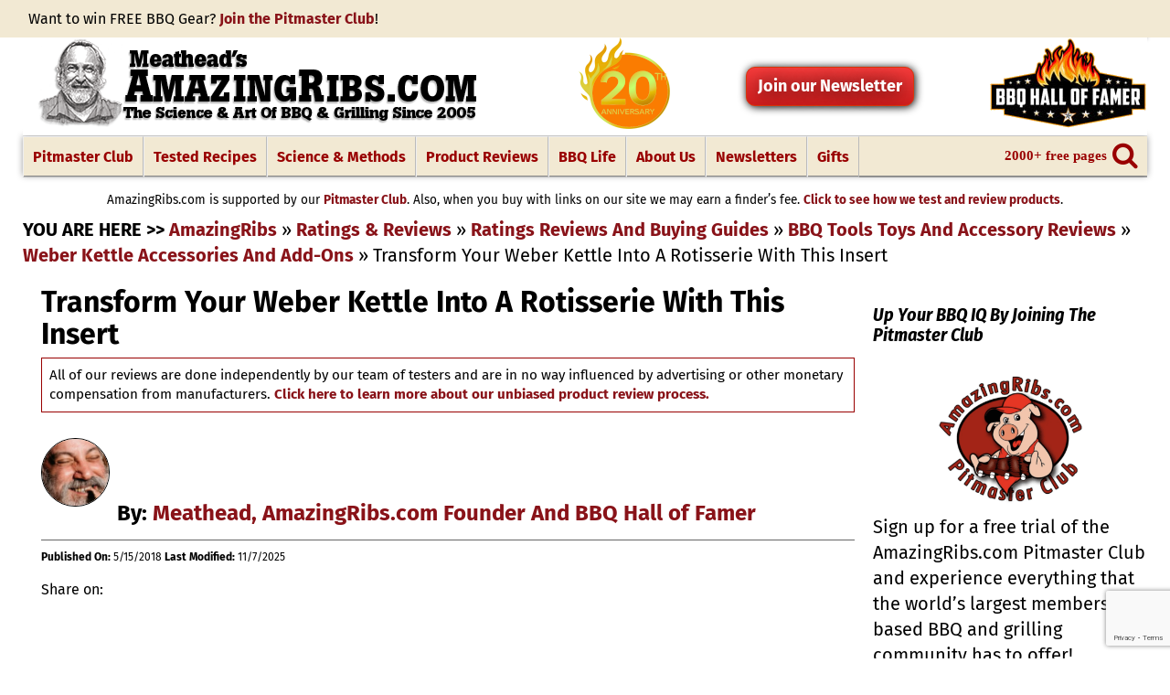

--- FILE ---
content_type: text/html; charset=utf-8
request_url: https://disqus.com/embed/comments/?base=default&f=amazingribs&t_i=21745%20https%3A%2F%2Famazingribs.com%2Fratings_reviews%2Ftransform-your-weber-kettle-into-a-rotisserie-with-this-insert%2F&t_u=https%3A%2F%2Famazingribs.com%2Fweber-rotisserie%2F&t_e=Transform%20Your%20Weber%20Kettle%20Into%20A%20Rotisserie%20With%20This%20Insert&t_d=%20Transform%20Your%20Weber%20Kettle%20Into%20A%20Rotisserie%20With%20This%20Insert&t_t=Transform%20Your%20Weber%20Kettle%20Into%20A%20Rotisserie%20With%20This%20Insert&s_o=default
body_size: 3547
content:
<!DOCTYPE html>

<html lang="en" dir="ltr" class="not-supported type-">

<head>
    <title>Disqus Comments</title>

    
    <meta name="viewport" content="width=device-width, initial-scale=1, maximum-scale=1, user-scalable=no">
    <meta http-equiv="X-UA-Compatible" content="IE=edge"/>

    <style>
        .alert--warning {
            border-radius: 3px;
            padding: 10px 15px;
            margin-bottom: 10px;
            background-color: #FFE070;
            color: #A47703;
        }

        .alert--warning a,
        .alert--warning a:hover,
        .alert--warning strong {
            color: #A47703;
            font-weight: bold;
        }

        .alert--error p,
        .alert--warning p {
            margin-top: 5px;
            margin-bottom: 5px;
        }
        
        </style>
    
    <style>
        
        html, body {
            overflow-y: auto;
            height: 100%;
        }
        

        #error {
            display: none;
        }

        .clearfix:after {
            content: "";
            display: block;
            height: 0;
            clear: both;
            visibility: hidden;
        }

        
    </style>

</head>
<body>
    

    
    <div id="error" class="alert--error">
        <p>We were unable to load Disqus. If you are a moderator please see our <a href="https://docs.disqus.com/help/83/"> troubleshooting guide</a>. </p>
    </div>

    
    <script type="text/json" id="disqus-forumData">{"session":{"canModerate":false,"audienceSyncVerified":false,"canReply":true,"mustVerify":false,"recaptchaPublicKey":"6LfHFZceAAAAAIuuLSZamKv3WEAGGTgqB_E7G7f3","mustVerifyEmail":false},"forum":{"aetBannerConfirmation":"Thanks for subscribing to email updates from AmazingRibs.com! If you'd like to unsubscribe, there will be a link in emails you receive from AmazingRibs.com.","founder":"51665615","twitterName":"meathead","commentsLinkOne":"{num} Comments","guidelines":null,"disableDisqusBrandingOnPolls":false,"commentsLinkZero":"0 Comments","disableDisqusBranding":true,"id":"amazingribs","createdAt":"2014-03-18T23:18:25.094878","category":"Living","aetBannerEnabled":true,"aetBannerTitle":"Get our email newsletter","raw_guidelines":null,"initialCommentCount":20,"votingType":0,"daysUnapproveNewUsers":null,"installCompleted":true,"moderatorBadgeText":"Moderator","commentPolicyText":null,"aetEnabled":true,"channel":null,"sort":2,"description":"\u003cp>The world's most popular BBQ, grilling, griddling, and outdoor cooking website with recipes, tips on technique, product reviews, and real community.\u003c/p>","organizationHasBadges":true,"newPolicy":true,"raw_description":"The world's most popular BBQ, grilling, griddling, and outdoor cooking website with recipes, tips on technique, product reviews, and real community.","customFont":null,"language":"en","adsReviewStatus":1,"commentsPlaceholderTextEmpty":null,"daysAlive":0,"forumCategory":{"date_added":"2016-01-28T01:54:31","id":6,"name":"Living"},"linkColor":null,"colorScheme":"auto","pk":"2910192","commentsPlaceholderTextPopulated":null,"permissions":{},"commentPolicyLink":"https://amazingribs.com/about-us/why-we-require-you-sign-you-can-post-comments","aetBannerDescription":"Subscribe to our email newsletter to receive free monthly updates of the latest recipes, reviews, science, and mythbusting and articles delivered straight to your inbox.","favicon":{"permalink":"https://disqus.com/api/forums/favicons/amazingribs.jpg","cache":"https://c.disquscdn.com/uploads/forums/291/192/favicon.png"},"name":"AmazingRibs.com","commentsLinkMultiple":"{num} Comments","settings":{"threadRatingsEnabled":true,"adsDRNativeEnabled":false,"behindClickEnabled":false,"disable3rdPartyTrackers":true,"adsVideoEnabled":false,"adsProductVideoEnabled":false,"adsPositionBottomEnabled":false,"ssoRequired":false,"contextualAiPollsEnabled":false,"unapproveLinks":false,"adsPositionRecommendationsEnabled":false,"adsEnabled":false,"adsProductLinksThumbnailsEnabled":false,"hasCustomAvatar":true,"organicDiscoveryEnabled":true,"adsProductDisplayEnabled":false,"adsProductLinksEnabled":false,"audienceSyncEnabled":false,"threadReactionsEnabled":false,"linkAffiliationEnabled":false,"adsPositionAiPollsEnabled":false,"disableSocialShare":false,"adsPositionTopEnabled":false,"adsProductStoriesEnabled":false,"sidebarEnabled":false,"adultContent":false,"allowAnonVotes":false,"gifPickerEnabled":true,"mustVerify":true,"badgesEnabled":true,"mustVerifyEmail":true,"allowAnonPost":true,"unapproveNewUsersEnabled":false,"mediaembedEnabled":true,"aiPollsEnabled":false,"userIdentityDisabled":false,"adsPositionPollEnabled":false,"discoveryLocked":false,"validateAllPosts":false,"adsSettingsLocked":false,"isVIP":false,"adsPositionInthreadEnabled":false},"organizationId":2187256,"typeface":"sans-serif","url":"https://amazingribs.com","daysThreadAlive":0,"avatar":{"small":{"permalink":"https://disqus.com/api/forums/avatars/amazingribs.jpg?size=32","cache":"https://c.disquscdn.com/uploads/forums/291/192/avatar32.jpg?1397497127"},"large":{"permalink":"https://disqus.com/api/forums/avatars/amazingribs.jpg?size=92","cache":"https://c.disquscdn.com/uploads/forums/291/192/avatar92.jpg?1397497127"}},"signedUrl":"https://disq.us/?url=https%3A%2F%2Famazingribs.com&key=7CADGnaG1himsvRDgHPvwA"}}</script>

    <div id="postCompatContainer"><div class="comment__wrapper"><div class="comment__name clearfix"><img class="comment__avatar" src="https://c.disquscdn.com/uploads/users/18882/1276/avatar92.jpg?1719968184" width="32" height="32" /><strong><a href="">Eivind Nilsen</a></strong> &bull; 2 years ago
        </div><div class="comment__content"><p>-Whether it's this model or another, I keep looking at rotisseries and really wanting to like them, but in the end I find no compelling reason to buy one. I see that some really like them, but I can't see why. Granted, it's a cool gadget and who doesn't like a cool gadget. But I can't see how it will substantially improve my results, at least enough to offset the cost, having to store it and, worse of all, the extra cleaning. I've asked on other sites, and no real answer has come.  My chickens are already moist and delicious.... what am I missing?</p></div></div><div class="comment__wrapper"><div class="comment__name clearfix"><img class="comment__avatar" src="https://c.disquscdn.com/uploads/users/10320/5298/avatar92.jpg?1400711644" width="32" height="32" /><strong><a href="">Jerod Broussard</a></strong> &bull; 2 years ago
        </div><div class="comment__content"><p>Have you ever cooked rotisserie chicken previously?</p></div></div><div class="comment__wrapper"><div class="comment__name clearfix"><img class="comment__avatar" src="https://c.disquscdn.com/uploads/users/18882/1276/avatar92.jpg?1719968184" width="32" height="32" /><strong><a href="">Eivind Nilsen</a></strong> &bull; 2 years ago
        </div><div class="comment__content"><p>-No, I never have. And taking a test drive hardly seems feasible. I wouldn't want to buy one unless I thought it would be a substantial improvement. And you can see that in what I posted -- results, clean-up, storage. I see people like their rotisserie, but not why.  Is it better?  How? Or do they just like gadgets?  Maybe this is like the line from the old Sci-Fi movie -- some things are not meant for mankind to know -- and my mistake is in trying to answer via logic versus the thrill and hypnosis of the turning bird.</p></div></div><div class="comment__wrapper"><div class="comment__name clearfix"><img class="comment__avatar" src="https://c.disquscdn.com/uploads/users/10541/7266/avatar92.jpg?1535646512" width="32" height="32" /><strong><a href="">Huskee</a></strong> &bull; 2 years ago
        </div><div class="comment__content"><p>"Or do they just like gadgets? Maybe this is like the line from the old Sci-Fi movie -- some things are not meant for mankind to know -- and my mistake is in trying to answer via logic versus the thrill and hypnosis of the turning bird."</p><p>Love it! Sometimes logic has no place, sometimes we just like what we like. And if it makes food for us we like it all the more. :)</p></div></div><div class="comment__wrapper"><div class="comment__name clearfix"><img class="comment__avatar" src="https://c.disquscdn.com/uploads/users/10320/5298/avatar92.jpg?1400711644" width="32" height="32" /><strong><a href="">Jerod Broussard</a></strong> &bull; 2 years ago
        </div><div class="comment__content"><p>The first word in the review is, "if." :)</p><p>I can't remember the last time I used mine, but I know it was 3+ years ago.  Product was great, but I can't say greater.</p><p>I have family that uses a rotisserie for the turkey every year. That's it.</p></div></div></div>


    <div id="fixed-content"></div>

    
        <script type="text/javascript">
          var embedv2assets = window.document.createElement('script');
          embedv2assets.src = 'https://c.disquscdn.com/embedv2/latest/embedv2.js';
          embedv2assets.async = true;

          window.document.body.appendChild(embedv2assets);
        </script>
    



    
</body>
</html>


--- FILE ---
content_type: text/html; charset=utf-8
request_url: https://www.google.com/recaptcha/api2/anchor?ar=1&k=6Le9N_0pAAAAAJiH0GEwtVwlkzY6Zw2_vOVeB7WR&co=aHR0cHM6Ly9hbWF6aW5ncmlicy5jb206NDQz&hl=en&v=N67nZn4AqZkNcbeMu4prBgzg&size=invisible&anchor-ms=20000&execute-ms=30000&cb=3z37cgu4jso9
body_size: 48550
content:
<!DOCTYPE HTML><html dir="ltr" lang="en"><head><meta http-equiv="Content-Type" content="text/html; charset=UTF-8">
<meta http-equiv="X-UA-Compatible" content="IE=edge">
<title>reCAPTCHA</title>
<style type="text/css">
/* cyrillic-ext */
@font-face {
  font-family: 'Roboto';
  font-style: normal;
  font-weight: 400;
  font-stretch: 100%;
  src: url(//fonts.gstatic.com/s/roboto/v48/KFO7CnqEu92Fr1ME7kSn66aGLdTylUAMa3GUBHMdazTgWw.woff2) format('woff2');
  unicode-range: U+0460-052F, U+1C80-1C8A, U+20B4, U+2DE0-2DFF, U+A640-A69F, U+FE2E-FE2F;
}
/* cyrillic */
@font-face {
  font-family: 'Roboto';
  font-style: normal;
  font-weight: 400;
  font-stretch: 100%;
  src: url(//fonts.gstatic.com/s/roboto/v48/KFO7CnqEu92Fr1ME7kSn66aGLdTylUAMa3iUBHMdazTgWw.woff2) format('woff2');
  unicode-range: U+0301, U+0400-045F, U+0490-0491, U+04B0-04B1, U+2116;
}
/* greek-ext */
@font-face {
  font-family: 'Roboto';
  font-style: normal;
  font-weight: 400;
  font-stretch: 100%;
  src: url(//fonts.gstatic.com/s/roboto/v48/KFO7CnqEu92Fr1ME7kSn66aGLdTylUAMa3CUBHMdazTgWw.woff2) format('woff2');
  unicode-range: U+1F00-1FFF;
}
/* greek */
@font-face {
  font-family: 'Roboto';
  font-style: normal;
  font-weight: 400;
  font-stretch: 100%;
  src: url(//fonts.gstatic.com/s/roboto/v48/KFO7CnqEu92Fr1ME7kSn66aGLdTylUAMa3-UBHMdazTgWw.woff2) format('woff2');
  unicode-range: U+0370-0377, U+037A-037F, U+0384-038A, U+038C, U+038E-03A1, U+03A3-03FF;
}
/* math */
@font-face {
  font-family: 'Roboto';
  font-style: normal;
  font-weight: 400;
  font-stretch: 100%;
  src: url(//fonts.gstatic.com/s/roboto/v48/KFO7CnqEu92Fr1ME7kSn66aGLdTylUAMawCUBHMdazTgWw.woff2) format('woff2');
  unicode-range: U+0302-0303, U+0305, U+0307-0308, U+0310, U+0312, U+0315, U+031A, U+0326-0327, U+032C, U+032F-0330, U+0332-0333, U+0338, U+033A, U+0346, U+034D, U+0391-03A1, U+03A3-03A9, U+03B1-03C9, U+03D1, U+03D5-03D6, U+03F0-03F1, U+03F4-03F5, U+2016-2017, U+2034-2038, U+203C, U+2040, U+2043, U+2047, U+2050, U+2057, U+205F, U+2070-2071, U+2074-208E, U+2090-209C, U+20D0-20DC, U+20E1, U+20E5-20EF, U+2100-2112, U+2114-2115, U+2117-2121, U+2123-214F, U+2190, U+2192, U+2194-21AE, U+21B0-21E5, U+21F1-21F2, U+21F4-2211, U+2213-2214, U+2216-22FF, U+2308-230B, U+2310, U+2319, U+231C-2321, U+2336-237A, U+237C, U+2395, U+239B-23B7, U+23D0, U+23DC-23E1, U+2474-2475, U+25AF, U+25B3, U+25B7, U+25BD, U+25C1, U+25CA, U+25CC, U+25FB, U+266D-266F, U+27C0-27FF, U+2900-2AFF, U+2B0E-2B11, U+2B30-2B4C, U+2BFE, U+3030, U+FF5B, U+FF5D, U+1D400-1D7FF, U+1EE00-1EEFF;
}
/* symbols */
@font-face {
  font-family: 'Roboto';
  font-style: normal;
  font-weight: 400;
  font-stretch: 100%;
  src: url(//fonts.gstatic.com/s/roboto/v48/KFO7CnqEu92Fr1ME7kSn66aGLdTylUAMaxKUBHMdazTgWw.woff2) format('woff2');
  unicode-range: U+0001-000C, U+000E-001F, U+007F-009F, U+20DD-20E0, U+20E2-20E4, U+2150-218F, U+2190, U+2192, U+2194-2199, U+21AF, U+21E6-21F0, U+21F3, U+2218-2219, U+2299, U+22C4-22C6, U+2300-243F, U+2440-244A, U+2460-24FF, U+25A0-27BF, U+2800-28FF, U+2921-2922, U+2981, U+29BF, U+29EB, U+2B00-2BFF, U+4DC0-4DFF, U+FFF9-FFFB, U+10140-1018E, U+10190-1019C, U+101A0, U+101D0-101FD, U+102E0-102FB, U+10E60-10E7E, U+1D2C0-1D2D3, U+1D2E0-1D37F, U+1F000-1F0FF, U+1F100-1F1AD, U+1F1E6-1F1FF, U+1F30D-1F30F, U+1F315, U+1F31C, U+1F31E, U+1F320-1F32C, U+1F336, U+1F378, U+1F37D, U+1F382, U+1F393-1F39F, U+1F3A7-1F3A8, U+1F3AC-1F3AF, U+1F3C2, U+1F3C4-1F3C6, U+1F3CA-1F3CE, U+1F3D4-1F3E0, U+1F3ED, U+1F3F1-1F3F3, U+1F3F5-1F3F7, U+1F408, U+1F415, U+1F41F, U+1F426, U+1F43F, U+1F441-1F442, U+1F444, U+1F446-1F449, U+1F44C-1F44E, U+1F453, U+1F46A, U+1F47D, U+1F4A3, U+1F4B0, U+1F4B3, U+1F4B9, U+1F4BB, U+1F4BF, U+1F4C8-1F4CB, U+1F4D6, U+1F4DA, U+1F4DF, U+1F4E3-1F4E6, U+1F4EA-1F4ED, U+1F4F7, U+1F4F9-1F4FB, U+1F4FD-1F4FE, U+1F503, U+1F507-1F50B, U+1F50D, U+1F512-1F513, U+1F53E-1F54A, U+1F54F-1F5FA, U+1F610, U+1F650-1F67F, U+1F687, U+1F68D, U+1F691, U+1F694, U+1F698, U+1F6AD, U+1F6B2, U+1F6B9-1F6BA, U+1F6BC, U+1F6C6-1F6CF, U+1F6D3-1F6D7, U+1F6E0-1F6EA, U+1F6F0-1F6F3, U+1F6F7-1F6FC, U+1F700-1F7FF, U+1F800-1F80B, U+1F810-1F847, U+1F850-1F859, U+1F860-1F887, U+1F890-1F8AD, U+1F8B0-1F8BB, U+1F8C0-1F8C1, U+1F900-1F90B, U+1F93B, U+1F946, U+1F984, U+1F996, U+1F9E9, U+1FA00-1FA6F, U+1FA70-1FA7C, U+1FA80-1FA89, U+1FA8F-1FAC6, U+1FACE-1FADC, U+1FADF-1FAE9, U+1FAF0-1FAF8, U+1FB00-1FBFF;
}
/* vietnamese */
@font-face {
  font-family: 'Roboto';
  font-style: normal;
  font-weight: 400;
  font-stretch: 100%;
  src: url(//fonts.gstatic.com/s/roboto/v48/KFO7CnqEu92Fr1ME7kSn66aGLdTylUAMa3OUBHMdazTgWw.woff2) format('woff2');
  unicode-range: U+0102-0103, U+0110-0111, U+0128-0129, U+0168-0169, U+01A0-01A1, U+01AF-01B0, U+0300-0301, U+0303-0304, U+0308-0309, U+0323, U+0329, U+1EA0-1EF9, U+20AB;
}
/* latin-ext */
@font-face {
  font-family: 'Roboto';
  font-style: normal;
  font-weight: 400;
  font-stretch: 100%;
  src: url(//fonts.gstatic.com/s/roboto/v48/KFO7CnqEu92Fr1ME7kSn66aGLdTylUAMa3KUBHMdazTgWw.woff2) format('woff2');
  unicode-range: U+0100-02BA, U+02BD-02C5, U+02C7-02CC, U+02CE-02D7, U+02DD-02FF, U+0304, U+0308, U+0329, U+1D00-1DBF, U+1E00-1E9F, U+1EF2-1EFF, U+2020, U+20A0-20AB, U+20AD-20C0, U+2113, U+2C60-2C7F, U+A720-A7FF;
}
/* latin */
@font-face {
  font-family: 'Roboto';
  font-style: normal;
  font-weight: 400;
  font-stretch: 100%;
  src: url(//fonts.gstatic.com/s/roboto/v48/KFO7CnqEu92Fr1ME7kSn66aGLdTylUAMa3yUBHMdazQ.woff2) format('woff2');
  unicode-range: U+0000-00FF, U+0131, U+0152-0153, U+02BB-02BC, U+02C6, U+02DA, U+02DC, U+0304, U+0308, U+0329, U+2000-206F, U+20AC, U+2122, U+2191, U+2193, U+2212, U+2215, U+FEFF, U+FFFD;
}
/* cyrillic-ext */
@font-face {
  font-family: 'Roboto';
  font-style: normal;
  font-weight: 500;
  font-stretch: 100%;
  src: url(//fonts.gstatic.com/s/roboto/v48/KFO7CnqEu92Fr1ME7kSn66aGLdTylUAMa3GUBHMdazTgWw.woff2) format('woff2');
  unicode-range: U+0460-052F, U+1C80-1C8A, U+20B4, U+2DE0-2DFF, U+A640-A69F, U+FE2E-FE2F;
}
/* cyrillic */
@font-face {
  font-family: 'Roboto';
  font-style: normal;
  font-weight: 500;
  font-stretch: 100%;
  src: url(//fonts.gstatic.com/s/roboto/v48/KFO7CnqEu92Fr1ME7kSn66aGLdTylUAMa3iUBHMdazTgWw.woff2) format('woff2');
  unicode-range: U+0301, U+0400-045F, U+0490-0491, U+04B0-04B1, U+2116;
}
/* greek-ext */
@font-face {
  font-family: 'Roboto';
  font-style: normal;
  font-weight: 500;
  font-stretch: 100%;
  src: url(//fonts.gstatic.com/s/roboto/v48/KFO7CnqEu92Fr1ME7kSn66aGLdTylUAMa3CUBHMdazTgWw.woff2) format('woff2');
  unicode-range: U+1F00-1FFF;
}
/* greek */
@font-face {
  font-family: 'Roboto';
  font-style: normal;
  font-weight: 500;
  font-stretch: 100%;
  src: url(//fonts.gstatic.com/s/roboto/v48/KFO7CnqEu92Fr1ME7kSn66aGLdTylUAMa3-UBHMdazTgWw.woff2) format('woff2');
  unicode-range: U+0370-0377, U+037A-037F, U+0384-038A, U+038C, U+038E-03A1, U+03A3-03FF;
}
/* math */
@font-face {
  font-family: 'Roboto';
  font-style: normal;
  font-weight: 500;
  font-stretch: 100%;
  src: url(//fonts.gstatic.com/s/roboto/v48/KFO7CnqEu92Fr1ME7kSn66aGLdTylUAMawCUBHMdazTgWw.woff2) format('woff2');
  unicode-range: U+0302-0303, U+0305, U+0307-0308, U+0310, U+0312, U+0315, U+031A, U+0326-0327, U+032C, U+032F-0330, U+0332-0333, U+0338, U+033A, U+0346, U+034D, U+0391-03A1, U+03A3-03A9, U+03B1-03C9, U+03D1, U+03D5-03D6, U+03F0-03F1, U+03F4-03F5, U+2016-2017, U+2034-2038, U+203C, U+2040, U+2043, U+2047, U+2050, U+2057, U+205F, U+2070-2071, U+2074-208E, U+2090-209C, U+20D0-20DC, U+20E1, U+20E5-20EF, U+2100-2112, U+2114-2115, U+2117-2121, U+2123-214F, U+2190, U+2192, U+2194-21AE, U+21B0-21E5, U+21F1-21F2, U+21F4-2211, U+2213-2214, U+2216-22FF, U+2308-230B, U+2310, U+2319, U+231C-2321, U+2336-237A, U+237C, U+2395, U+239B-23B7, U+23D0, U+23DC-23E1, U+2474-2475, U+25AF, U+25B3, U+25B7, U+25BD, U+25C1, U+25CA, U+25CC, U+25FB, U+266D-266F, U+27C0-27FF, U+2900-2AFF, U+2B0E-2B11, U+2B30-2B4C, U+2BFE, U+3030, U+FF5B, U+FF5D, U+1D400-1D7FF, U+1EE00-1EEFF;
}
/* symbols */
@font-face {
  font-family: 'Roboto';
  font-style: normal;
  font-weight: 500;
  font-stretch: 100%;
  src: url(//fonts.gstatic.com/s/roboto/v48/KFO7CnqEu92Fr1ME7kSn66aGLdTylUAMaxKUBHMdazTgWw.woff2) format('woff2');
  unicode-range: U+0001-000C, U+000E-001F, U+007F-009F, U+20DD-20E0, U+20E2-20E4, U+2150-218F, U+2190, U+2192, U+2194-2199, U+21AF, U+21E6-21F0, U+21F3, U+2218-2219, U+2299, U+22C4-22C6, U+2300-243F, U+2440-244A, U+2460-24FF, U+25A0-27BF, U+2800-28FF, U+2921-2922, U+2981, U+29BF, U+29EB, U+2B00-2BFF, U+4DC0-4DFF, U+FFF9-FFFB, U+10140-1018E, U+10190-1019C, U+101A0, U+101D0-101FD, U+102E0-102FB, U+10E60-10E7E, U+1D2C0-1D2D3, U+1D2E0-1D37F, U+1F000-1F0FF, U+1F100-1F1AD, U+1F1E6-1F1FF, U+1F30D-1F30F, U+1F315, U+1F31C, U+1F31E, U+1F320-1F32C, U+1F336, U+1F378, U+1F37D, U+1F382, U+1F393-1F39F, U+1F3A7-1F3A8, U+1F3AC-1F3AF, U+1F3C2, U+1F3C4-1F3C6, U+1F3CA-1F3CE, U+1F3D4-1F3E0, U+1F3ED, U+1F3F1-1F3F3, U+1F3F5-1F3F7, U+1F408, U+1F415, U+1F41F, U+1F426, U+1F43F, U+1F441-1F442, U+1F444, U+1F446-1F449, U+1F44C-1F44E, U+1F453, U+1F46A, U+1F47D, U+1F4A3, U+1F4B0, U+1F4B3, U+1F4B9, U+1F4BB, U+1F4BF, U+1F4C8-1F4CB, U+1F4D6, U+1F4DA, U+1F4DF, U+1F4E3-1F4E6, U+1F4EA-1F4ED, U+1F4F7, U+1F4F9-1F4FB, U+1F4FD-1F4FE, U+1F503, U+1F507-1F50B, U+1F50D, U+1F512-1F513, U+1F53E-1F54A, U+1F54F-1F5FA, U+1F610, U+1F650-1F67F, U+1F687, U+1F68D, U+1F691, U+1F694, U+1F698, U+1F6AD, U+1F6B2, U+1F6B9-1F6BA, U+1F6BC, U+1F6C6-1F6CF, U+1F6D3-1F6D7, U+1F6E0-1F6EA, U+1F6F0-1F6F3, U+1F6F7-1F6FC, U+1F700-1F7FF, U+1F800-1F80B, U+1F810-1F847, U+1F850-1F859, U+1F860-1F887, U+1F890-1F8AD, U+1F8B0-1F8BB, U+1F8C0-1F8C1, U+1F900-1F90B, U+1F93B, U+1F946, U+1F984, U+1F996, U+1F9E9, U+1FA00-1FA6F, U+1FA70-1FA7C, U+1FA80-1FA89, U+1FA8F-1FAC6, U+1FACE-1FADC, U+1FADF-1FAE9, U+1FAF0-1FAF8, U+1FB00-1FBFF;
}
/* vietnamese */
@font-face {
  font-family: 'Roboto';
  font-style: normal;
  font-weight: 500;
  font-stretch: 100%;
  src: url(//fonts.gstatic.com/s/roboto/v48/KFO7CnqEu92Fr1ME7kSn66aGLdTylUAMa3OUBHMdazTgWw.woff2) format('woff2');
  unicode-range: U+0102-0103, U+0110-0111, U+0128-0129, U+0168-0169, U+01A0-01A1, U+01AF-01B0, U+0300-0301, U+0303-0304, U+0308-0309, U+0323, U+0329, U+1EA0-1EF9, U+20AB;
}
/* latin-ext */
@font-face {
  font-family: 'Roboto';
  font-style: normal;
  font-weight: 500;
  font-stretch: 100%;
  src: url(//fonts.gstatic.com/s/roboto/v48/KFO7CnqEu92Fr1ME7kSn66aGLdTylUAMa3KUBHMdazTgWw.woff2) format('woff2');
  unicode-range: U+0100-02BA, U+02BD-02C5, U+02C7-02CC, U+02CE-02D7, U+02DD-02FF, U+0304, U+0308, U+0329, U+1D00-1DBF, U+1E00-1E9F, U+1EF2-1EFF, U+2020, U+20A0-20AB, U+20AD-20C0, U+2113, U+2C60-2C7F, U+A720-A7FF;
}
/* latin */
@font-face {
  font-family: 'Roboto';
  font-style: normal;
  font-weight: 500;
  font-stretch: 100%;
  src: url(//fonts.gstatic.com/s/roboto/v48/KFO7CnqEu92Fr1ME7kSn66aGLdTylUAMa3yUBHMdazQ.woff2) format('woff2');
  unicode-range: U+0000-00FF, U+0131, U+0152-0153, U+02BB-02BC, U+02C6, U+02DA, U+02DC, U+0304, U+0308, U+0329, U+2000-206F, U+20AC, U+2122, U+2191, U+2193, U+2212, U+2215, U+FEFF, U+FFFD;
}
/* cyrillic-ext */
@font-face {
  font-family: 'Roboto';
  font-style: normal;
  font-weight: 900;
  font-stretch: 100%;
  src: url(//fonts.gstatic.com/s/roboto/v48/KFO7CnqEu92Fr1ME7kSn66aGLdTylUAMa3GUBHMdazTgWw.woff2) format('woff2');
  unicode-range: U+0460-052F, U+1C80-1C8A, U+20B4, U+2DE0-2DFF, U+A640-A69F, U+FE2E-FE2F;
}
/* cyrillic */
@font-face {
  font-family: 'Roboto';
  font-style: normal;
  font-weight: 900;
  font-stretch: 100%;
  src: url(//fonts.gstatic.com/s/roboto/v48/KFO7CnqEu92Fr1ME7kSn66aGLdTylUAMa3iUBHMdazTgWw.woff2) format('woff2');
  unicode-range: U+0301, U+0400-045F, U+0490-0491, U+04B0-04B1, U+2116;
}
/* greek-ext */
@font-face {
  font-family: 'Roboto';
  font-style: normal;
  font-weight: 900;
  font-stretch: 100%;
  src: url(//fonts.gstatic.com/s/roboto/v48/KFO7CnqEu92Fr1ME7kSn66aGLdTylUAMa3CUBHMdazTgWw.woff2) format('woff2');
  unicode-range: U+1F00-1FFF;
}
/* greek */
@font-face {
  font-family: 'Roboto';
  font-style: normal;
  font-weight: 900;
  font-stretch: 100%;
  src: url(//fonts.gstatic.com/s/roboto/v48/KFO7CnqEu92Fr1ME7kSn66aGLdTylUAMa3-UBHMdazTgWw.woff2) format('woff2');
  unicode-range: U+0370-0377, U+037A-037F, U+0384-038A, U+038C, U+038E-03A1, U+03A3-03FF;
}
/* math */
@font-face {
  font-family: 'Roboto';
  font-style: normal;
  font-weight: 900;
  font-stretch: 100%;
  src: url(//fonts.gstatic.com/s/roboto/v48/KFO7CnqEu92Fr1ME7kSn66aGLdTylUAMawCUBHMdazTgWw.woff2) format('woff2');
  unicode-range: U+0302-0303, U+0305, U+0307-0308, U+0310, U+0312, U+0315, U+031A, U+0326-0327, U+032C, U+032F-0330, U+0332-0333, U+0338, U+033A, U+0346, U+034D, U+0391-03A1, U+03A3-03A9, U+03B1-03C9, U+03D1, U+03D5-03D6, U+03F0-03F1, U+03F4-03F5, U+2016-2017, U+2034-2038, U+203C, U+2040, U+2043, U+2047, U+2050, U+2057, U+205F, U+2070-2071, U+2074-208E, U+2090-209C, U+20D0-20DC, U+20E1, U+20E5-20EF, U+2100-2112, U+2114-2115, U+2117-2121, U+2123-214F, U+2190, U+2192, U+2194-21AE, U+21B0-21E5, U+21F1-21F2, U+21F4-2211, U+2213-2214, U+2216-22FF, U+2308-230B, U+2310, U+2319, U+231C-2321, U+2336-237A, U+237C, U+2395, U+239B-23B7, U+23D0, U+23DC-23E1, U+2474-2475, U+25AF, U+25B3, U+25B7, U+25BD, U+25C1, U+25CA, U+25CC, U+25FB, U+266D-266F, U+27C0-27FF, U+2900-2AFF, U+2B0E-2B11, U+2B30-2B4C, U+2BFE, U+3030, U+FF5B, U+FF5D, U+1D400-1D7FF, U+1EE00-1EEFF;
}
/* symbols */
@font-face {
  font-family: 'Roboto';
  font-style: normal;
  font-weight: 900;
  font-stretch: 100%;
  src: url(//fonts.gstatic.com/s/roboto/v48/KFO7CnqEu92Fr1ME7kSn66aGLdTylUAMaxKUBHMdazTgWw.woff2) format('woff2');
  unicode-range: U+0001-000C, U+000E-001F, U+007F-009F, U+20DD-20E0, U+20E2-20E4, U+2150-218F, U+2190, U+2192, U+2194-2199, U+21AF, U+21E6-21F0, U+21F3, U+2218-2219, U+2299, U+22C4-22C6, U+2300-243F, U+2440-244A, U+2460-24FF, U+25A0-27BF, U+2800-28FF, U+2921-2922, U+2981, U+29BF, U+29EB, U+2B00-2BFF, U+4DC0-4DFF, U+FFF9-FFFB, U+10140-1018E, U+10190-1019C, U+101A0, U+101D0-101FD, U+102E0-102FB, U+10E60-10E7E, U+1D2C0-1D2D3, U+1D2E0-1D37F, U+1F000-1F0FF, U+1F100-1F1AD, U+1F1E6-1F1FF, U+1F30D-1F30F, U+1F315, U+1F31C, U+1F31E, U+1F320-1F32C, U+1F336, U+1F378, U+1F37D, U+1F382, U+1F393-1F39F, U+1F3A7-1F3A8, U+1F3AC-1F3AF, U+1F3C2, U+1F3C4-1F3C6, U+1F3CA-1F3CE, U+1F3D4-1F3E0, U+1F3ED, U+1F3F1-1F3F3, U+1F3F5-1F3F7, U+1F408, U+1F415, U+1F41F, U+1F426, U+1F43F, U+1F441-1F442, U+1F444, U+1F446-1F449, U+1F44C-1F44E, U+1F453, U+1F46A, U+1F47D, U+1F4A3, U+1F4B0, U+1F4B3, U+1F4B9, U+1F4BB, U+1F4BF, U+1F4C8-1F4CB, U+1F4D6, U+1F4DA, U+1F4DF, U+1F4E3-1F4E6, U+1F4EA-1F4ED, U+1F4F7, U+1F4F9-1F4FB, U+1F4FD-1F4FE, U+1F503, U+1F507-1F50B, U+1F50D, U+1F512-1F513, U+1F53E-1F54A, U+1F54F-1F5FA, U+1F610, U+1F650-1F67F, U+1F687, U+1F68D, U+1F691, U+1F694, U+1F698, U+1F6AD, U+1F6B2, U+1F6B9-1F6BA, U+1F6BC, U+1F6C6-1F6CF, U+1F6D3-1F6D7, U+1F6E0-1F6EA, U+1F6F0-1F6F3, U+1F6F7-1F6FC, U+1F700-1F7FF, U+1F800-1F80B, U+1F810-1F847, U+1F850-1F859, U+1F860-1F887, U+1F890-1F8AD, U+1F8B0-1F8BB, U+1F8C0-1F8C1, U+1F900-1F90B, U+1F93B, U+1F946, U+1F984, U+1F996, U+1F9E9, U+1FA00-1FA6F, U+1FA70-1FA7C, U+1FA80-1FA89, U+1FA8F-1FAC6, U+1FACE-1FADC, U+1FADF-1FAE9, U+1FAF0-1FAF8, U+1FB00-1FBFF;
}
/* vietnamese */
@font-face {
  font-family: 'Roboto';
  font-style: normal;
  font-weight: 900;
  font-stretch: 100%;
  src: url(//fonts.gstatic.com/s/roboto/v48/KFO7CnqEu92Fr1ME7kSn66aGLdTylUAMa3OUBHMdazTgWw.woff2) format('woff2');
  unicode-range: U+0102-0103, U+0110-0111, U+0128-0129, U+0168-0169, U+01A0-01A1, U+01AF-01B0, U+0300-0301, U+0303-0304, U+0308-0309, U+0323, U+0329, U+1EA0-1EF9, U+20AB;
}
/* latin-ext */
@font-face {
  font-family: 'Roboto';
  font-style: normal;
  font-weight: 900;
  font-stretch: 100%;
  src: url(//fonts.gstatic.com/s/roboto/v48/KFO7CnqEu92Fr1ME7kSn66aGLdTylUAMa3KUBHMdazTgWw.woff2) format('woff2');
  unicode-range: U+0100-02BA, U+02BD-02C5, U+02C7-02CC, U+02CE-02D7, U+02DD-02FF, U+0304, U+0308, U+0329, U+1D00-1DBF, U+1E00-1E9F, U+1EF2-1EFF, U+2020, U+20A0-20AB, U+20AD-20C0, U+2113, U+2C60-2C7F, U+A720-A7FF;
}
/* latin */
@font-face {
  font-family: 'Roboto';
  font-style: normal;
  font-weight: 900;
  font-stretch: 100%;
  src: url(//fonts.gstatic.com/s/roboto/v48/KFO7CnqEu92Fr1ME7kSn66aGLdTylUAMa3yUBHMdazQ.woff2) format('woff2');
  unicode-range: U+0000-00FF, U+0131, U+0152-0153, U+02BB-02BC, U+02C6, U+02DA, U+02DC, U+0304, U+0308, U+0329, U+2000-206F, U+20AC, U+2122, U+2191, U+2193, U+2212, U+2215, U+FEFF, U+FFFD;
}

</style>
<link rel="stylesheet" type="text/css" href="https://www.gstatic.com/recaptcha/releases/N67nZn4AqZkNcbeMu4prBgzg/styles__ltr.css">
<script nonce="Dd0vcBr0kICmMNfMlBwvVA" type="text/javascript">window['__recaptcha_api'] = 'https://www.google.com/recaptcha/api2/';</script>
<script type="text/javascript" src="https://www.gstatic.com/recaptcha/releases/N67nZn4AqZkNcbeMu4prBgzg/recaptcha__en.js" nonce="Dd0vcBr0kICmMNfMlBwvVA">
      
    </script></head>
<body><div id="rc-anchor-alert" class="rc-anchor-alert"></div>
<input type="hidden" id="recaptcha-token" value="[base64]">
<script type="text/javascript" nonce="Dd0vcBr0kICmMNfMlBwvVA">
      recaptcha.anchor.Main.init("[\x22ainput\x22,[\x22bgdata\x22,\x22\x22,\[base64]/[base64]/[base64]/[base64]/[base64]/[base64]/KGcoTywyNTMsTy5PKSxVRyhPLEMpKTpnKE8sMjUzLEMpLE8pKSxsKSksTykpfSxieT1mdW5jdGlvbihDLE8sdSxsKXtmb3IobD0odT1SKEMpLDApO08+MDtPLS0pbD1sPDw4fFooQyk7ZyhDLHUsbCl9LFVHPWZ1bmN0aW9uKEMsTyl7Qy5pLmxlbmd0aD4xMDQ/[base64]/[base64]/[base64]/[base64]/[base64]/[base64]/[base64]\\u003d\x22,\[base64]\\u003d\x22,\x22wrITw5FBw6PDkn/DvGnDj2PDqsKIAy7DosKfwrnDr1UUwpIwL8KKwoJPL8K/[base64]/Ds8Kzw7PDtgrCl8KCw5rCg2DDqsKewqkVTVdSKE4mwpjDtcO3axHDqhETZ8OWw69qw7YQw6dROFPCh8OZJF7CrMKBCsOtw7bDvRNIw7/CrEllwqZhwrPDgRfDjsO2wptEGcK5wrvDrcOZw6TCjMKhwopUFwXDsAZWa8O+wr3Cg8K4w6PDhMKuw6jCh8KiB8OaSHPCiMOkwqwsC0Z8AcOlIH/Cv8K0wpLCi8OXccKjwrvDsFXDkMKGwojDpFd2w7rClsK7MsOqJsOWVHZaCMKnUC1vJhjCr3V9w45wPwlbIcOIw4/Do0nDu1TDmcOJGMOGbsOGwqfCtMK+wrfCkCcpw6JKw70MdmccwojDt8KrN0UZSsOdwr9zQcKnwrLCvzDDlsKZP8KTeMKPQMKLWcK7w7ZXwrJ3w7UPw64OwpsLeTTDqRfCg1VVw7Atw58sPC/CmcKrwoLCrsOcBXTDqSDDtcKlwrjCizhVw7rDoMKAK8KdeMOOwqzDpWdmwpfCqDTDpsOSwpTCq8K0FMKyABc1w5DCuUFIwogYwq9WO2F8bHPDsMOrwrRBQSZLw6/Cqw/DijDDggYmPnNuLQA1wqR0w4fCuMOowp3Cn8KNZcOlw5cRwrcfwrEiwq3DksOJwrTDvMKhPsKqGjs1XX5KX8Ogw5dfw7MLwqc6wrDCgjw+bGFEd8KLPMKBSlzCpMOyYG5Lwo/CocOHwqTCnHHDlVXClMOxwpvCmMKxw5M/wp7Dq8OOw5rCuxV2OMK3wrjDrcKvw5AQeMO5w5fCocOAwoAaHsO9Ei/CuU8ywpPCqcOBLGbDpT1Ww4ZLZCp6TXjChMOheDMDw6lSwoMoSj5NanQOw5jDoMK+wr9vwoYcPHUPX8KYPBhWM8KzwpPCrcKdWMO4XcOkw4rCtMKbJsObEsKDw50LwrozwrrCmMKnw4E/wo5qw5TDocKDI8K/bcKBVwzDsMKNw6ARIEXCosOyDm3DrxzDkXLCqUoPbz/CmgrDnWdZNFZ5RcOodMOLw6pmJ2XCnBVcB8KDWiZUwoMJw7bDusKVPMKgwrzCisK7w6Nyw4JuJcKSIlvDrcOMQ8ODw4TDjy/Ci8OlwrMwBMOvGgjCpsOxLl9+DcOiw6zCvRzDjcOjIF4swqTDjnbCu8OlwqLDu8O7XCfCkMKGwpbCmVjChXQDw6LDm8KHwokmw7g8wonCisO4wpDDol/[base64]/wq06SinCvzlzw5MKacOnRsOZZMKHw4peCcOGfMKDw4LCgcOpS8KZw6fCmQooNAnCsm3Djz7ClcOGwpR2wr91wpkPEcOqwp9iw7oQFUzDlcKjwp/CvcOEw4TDpsKBwrjCmlrCq8KLwpZJwqgnwq3Dj0zCoGrClj5SMsOjw5Fpw63DtgXDgHXDmxcvKF7DtmnDt3Yrw7cfH27Ci8O0w4vDj8O+wr92I8OgKsOIe8OdX8Kewowww4RjLcOtwpkcwpnDlyEiJMOaAcODP8KWHBXCocKzMi/CiMKpwo7CqVXCh3Yic8OhwpHChQ43XiRZwozCm8OcwqQmw6Mhwp/CtRYNw7vDjMOewrkKN1fDhsKCMmVLP0bDo8Knw7Maw4VnN8KhcV7CrmcUb8KJw57Dv0dfPms3w4TCvztDwqYAwqzCtG7Dt3trFcKRfGDCrsKTwq4JWCnDkCnCjxtuwofDkcK/[base64]/DhBlHIcKJwrHCsSPCiCBKw6EswoksMGIuw5/Dk3LCvV7DusKjw7t9w6Y9VMOiw50AwpTClMKrMnfDmcOyYsK4c8Kdw6/DosOlw6/CuiDDog0pUinCsTAnWGPCvsKjw7EQw4nCiMKnwrrDmBZlwpY7HmXDix4IwrLDozzDq0BYwrTDrlPDhwbCg8KYw6UFHsO/BMKaw4jDocOIcGcMw4fDv8OqGCQXasORbhbCszcww6nCukp2QsKewqsNHmnDmlRDw7vDrsOnwq8CwohywqbDlsOEwoBnVE3Cqh9IwqhGw6bCqcObaMK/w4bDosKWBk9pwpktR8KrCBzCoGJdQg7CvcKLXB7Dt8KFw7zCkwFGw6TDusOiwr8Ww5HCkcKNw5jCs8KbL8KTfQ5sFsOxwqonbl7ClcOHwp/CkW3DhsOYwpPCmsKjRhNZRw3DuCHCiMKgQD/DiBHClBDDlMOhwqlvwoYvwrrClMOrw4jDncKQdHrCq8Ksw5cFX18RwpQOAsOXD8KODsKIwoR8wpvDucOlwqFLWcK+w7rDlQ0Pw4jDlMOCVsOtwpoydsOXYcKuKsOcVMO7w7zDm3vDrsO/[base64]/Cv8KKMcO/wr0Ww5rDgcKYwqrCncKuVDUhwqNgXl/DjHXCrn7CoATDlHnCqMO8agpWw7DCvH7ChW8rbFDCiMOcEMK+wqrCksKKFsOvw5/[base64]/[base64]/[base64]/[base64]/Cs8OScW53wpNDTiXCr1DDsSDDpXfCh0drw4smw7FYw6Jww6k8w7DDu8OpasKQRcOVwo/Cg8O2w5Esf8OEFifCkMKBw5rDqcKCwoQKG1nCg1bClMO6FSANw6PDjcKRDTfCklzDkRhgw6bCgcOMSjhAEkEZw4IBw6nCqiQyw6RaesOuw5Ulw4sRw6rCnzRgw55xwrPDvEFhDMKDBMKCP1zClD97D8OPw6RhwprCgR9pwrJswoINXsK2w69Lwr/[base64]/DiQfDgMObN8Kpw61tw58dw6h9wpB/bg3DmkgEwpoeUcO+wp1OGsKRP8OeNDUYw5XDqgfDhVXCvFfDj3rCsG/DklUhUj3DnGPDj1RZYMKtwp4BwqYnwoYzwq1jw4cnTMO/LSHClkYiVMKXw4F1dRJHw7FBCMOxwolbw4DCscK9w7hKB8KWwoNbKMOewrjCqsKEw7vCim5lwofDtGgxB8KLBMKhW8K4w6lNwqoHw6VhV1XCh8OQCm/Co8KsLRd6w6TDkxQqRi/CoMO8wr8Cw7ADTgxtV8OKwrHDikPDgsOYLMKjR8KHI8OXWWrCr8O2wqzCqiplw7/CvMKcwprDg29VwqjCqsO8wolKw7A/w7vDvkcGeXDCl8OXTcKOw61Tw4bDuQzCq1cRw7Zqwp3CnjzDmiF/[base64]/DgjHDmcKcw7jDhWRmw71uw50NXMKcwrPDrjDDt3ooRHxnwrLCpGDCgRvCvyoqw7LCnx7DrkNqw5kJw5HDjSbDpsKme8KFwr/Dg8OKw49PHBkowq5LN8Ojw6nChU3DvcKiw5U6woPDmMKqw4PCrwhUwq/Dt390ZsObaiRawrDClMK+w4XDsmpEIMOEeMOfw5tzDcOaFnIZwpAMZ8Opw6J9w6Qhw7TCs1MXw4nDusK4w7jCk8OCcUciI8KwA1PDnjHDggtqwqPCvMKkwrDDoC/DucKeKQXCm8KIwqvCqMOvNAXCln/Dh1MHw7rDsMKxP8KrXsKFw5x/wrXDgsOww7wDw7/CtcKHw4vCnjzDt0hVVsOSwqIRPVXChcKQw4jCosOtwqzCh2fClsOew5/CnwrDpcKxw4zCiMK8w7FACAtPd8Kfwr0ewolxL8OrJ2s7WsK0WkzCgMKXJ8OUwpXDgQvCgUZdWkogwq7DlApcQA/[base64]/DtA85w4HDmMOXw5howrrDsjfCjXTDrcK5VMKVK8OMw78Ywr11wovCg8O4ZXw1difCuMOYw6ZYw4/CgigqwrtZLcKCwpjDqcKzAsKnworDlcK7wokww7F1Jns4wo5fASnCi17Dv8OBFF/CrFPDtQNsDsOfwonDuEQ/[base64]/w6d+VV7DlhDDsgDCh8KgVMKBwok+w4bDpMObCC7Cg0XCu0nCvV3CosOkcsO9WsKsaRXDgMKiw4zCi8O1DMKqw7fDkcK8TcKPPsK4KcOBw6NSFcOYQ8OKwrPCs8KLwpVtwptrwrkmw6Uzw4rClsK/[base64]/w7RLYxATJ1JQwoM5ZzbDncKXw49CwovCvl3DtSXDtcOfw6rCj3LCi8K9bsKmw6ABwoHCtEU0Jw00G8K5MzECHMO0H8K8eyjChBLDncKJFwpGwogRwq5vwrTDo8KVX1gmGMKHw43DgWnDsB3Ch8KlwqTCt3JYVy5ywp95wo/CvkHDoB7Crhdpw7bCpFbDrAzChw/Do8OCw4w6w4NZDXDDm8Kqwo0awrQ6HsKywr/DisOtwq7CozN/woDCiMKOccODwrvDs8O4w7NNw7LCusKqw7o+wrrCr8OzwrkpwpnCkjMjw7fCn8K1wq4mw74Pw5oWDcK3ehXDtXbDhsKBwr0yw5HDh8O0bkPCnsKgwp3CgU16G8Ofw5BvwpTChMKga8KfGSLClwLCsRzDt0MOB8OOVTbCgsKjwq1jwpgCSMKuw7PCvT/DosK8Gm/CsyUMU8KDLsKGJDnDmDzCn1TDm1VAfMKVwqLDjzxXQ25KfCZMZC9Qw7J1JDbDvQjCqMK+w5nCmD8VT2/CvgIyBijCpsK+w4Z6UcOQBycfwqRzLW17w5bCicOPw6bCtF4MwopOAR8iwoMlw6PCghMJwqd4O8KgwqHCscOMw6UJw5pINMOdwqfDuMKlIMOewqrDpWPDqgbCmsOIwrvDgBE8HSVuwqDDli3DjsKgLSnDsxVJw7zDrzXCpS4Vw4F6wp/DksOcwp9gwpbCjQjDvcOnwrsdFxASwpIuL8KXwqzCiXnDoEnCvDbCi8ONw49QwqLDh8KIwpHCtg5CYMKfwp/DkcO2wooefh7CsMOewrERA8KHw63CmsOFw4nDm8K0wrTDoS7Di8KXwq4+w6p7w4AEUMORCMKVw7hZcMK/[base64]/CqcOybsOQwpl0wqdnwobDuV7DscOrDCfDlcO+wpbCisO/G8Kywrpwwp4lMlIxFUhxP2LClnB5wowIw5DDosKew4TDlcOJJcOiwqAvNsO9AcKCw6jCj1kwOhvCg1/Dn1jDo8KGw5zDgcO5wrVZw4YrUQHDtxLCnn/Cnx/[base64]/wpLCicOfwodUw6TDuGXDoMO6wr7DjmQ8TsKAw7bDi3Vaw6hjbMO7w5s/CMKWIQBbw5ceS8OZEE8Hw5hTw4hvwq9TQ2FaHjLDqcOKQCjDlg4hw4XDvcOOw7fDsRDCr2/CvcKxwp4iw4PDpTZIJMObwqwTw6bCm0/DmyTCk8OywrXCohTCksO8wqzDo27Dq8OCwrDClsKSwpHDnnUXdMOcw6w/w73CnMOiVHjCrMOWUGXDvh7DhkAtwqjDjy/Ds2rDqMONO2vCs8Kzw5RCQ8KUKSwwBDHCrVoIwoAAEgnDvR/DvsOGwr90wq9Yw5E8LcO8wrphbsKCwosgTBQyw5bDs8K+D8OjZTc5wqRwYcK2wrR0HRRsw7HDqsOXw7QTY0zCqsOaF8OfwrTCh8Ktw4HDkTPCgsKoBCjDmgPCgkjDrQ1tJMKNwr/CoQ/CnncGHg/DvgY8w6XDisO7GnI8w6BswpcJwpjDoMOuw7cfwo83wqzDl8KHJMOyQ8KLOsKJw6fCu8KxwpRhBsOSRT1ow63Ds8KoU3dGH1I8b1l/w5rCikAGOyAYaEzDlS/[base64]/w4AgF0kbXcOawpN3BDDCtcKRwoIaw4vChMKJOBlYwpREwqnDu8KeXldeasKrYk9uwqYyw63DqHUiQ8K5w54efndHKWcfYkUUw60eY8OcE8OVfivChMO4bXbCgX7CncKKecO+dn8XRMOxw6xKSsOMcA/DrcKDPMKbw79qwr0/[base64]/w6E5PHfChMOBA8OiJsOeG8KaccKUJmA6SBhGCV/CpcOsw5zCkXxTwrJCwqzDo8KbXMKEwpLCoQkXwr1yfyTDnz/DqDwtw74KKTvCvSwnw65Pw6FtWsKnaHZqw6MHZcO0K2YFw60uw4nCkUslw6FTw6R3w5zDpjFOJAB2A8KGYcKiF8OsUkUNYcOnwozDs8Obw7gwM8KYFMKRw5TDlMOqd8O4w5XDgiJwL8K1CmIyTcO0woFwRS/DusKqwq8PbWpgw7JrScO9w5VnR8Kow7rDtH8tT2E8w7Qnwqs+H0YheMOhI8KEIBjCmMO9wp/DsRtMLsKAC1pLwqnCmcKTKsKjJcKfwqFAw7HCv1s7woEBXm3DuFk8w40JN0TCv8KiSB5lO33DscODERPCgj7CvhZ+ZVFWw6XDkz7DsE5Pw7DDgyEaw4gxwpw2HsKyw59nEUfDm8K8w4tGLTgpPMOLw6XDmXUrFWbCiTrCm8KZwrl2w7PDpinDpcONX8OVwo/Ct8Okw4d2w6xyw5jDvsOvwo1Gw6JqwoLDrsOsMcO+e8KDck0OA8OAwoLChMKLNsKYw6/CoGTDtsKJFQjDtcOQKQVuwpt6TcO2SMOzL8OLJMK/wr7Ds3BlwoE6w70Lwqxgw7XChcOdwr3DqmjDrmfDqFpYQMOsTMOYw5RGw7rDuFfDn8OFYMKQw7YaN24xw7M0wrQuNsKuw4cWIQA0w5nDhFEcTcOZV0vCgR17wq8hKgfDg8O3d8Okw7XCk0Q6w7vCjsKQWCLDgnJQw5M7MsKNBsOpZQt7WcK/w5/DpcOUZAx9USE+wpTCozXCnmrDhsOCOxgcB8KDP8O3w4pLNsOxwrPCuCjDj1XCiCvCpFlfwpVIa1xtw4HCscKIcFjDg8OKw7HCo0BDwo4qw6PCnxPCv8KsA8KRwqLDscKqw7LCtCrDtMOHwrEyGX3Dt8KjwoHDjT5/w6hWKz/CnSdwRMOVw43DtnF3w4hQD3LDl8KidWJQS1Bfw5TDvsOFVUfDrwF1wqgsw5HDi8ObX8KuDcKCw71yw4pRO8KTw6nCs8KobyHClmvDhzQEwozCvxV6FsKdSA5ZPUwTwoPDoMKwemxCfEzCiMKrw54Ow43CkMOQIsOOZMKJw6LCtCx/JWHDgS45wpoRw7nCjcOuYjQiwrTCp1gyw5bCjcOxSMOLU8Kucj9ew5XDpQ/[base64]/wr/Ds8KzJMOQwoQbGcObHi3ClRtow7/CuMOPw54mw5bCjcKNwpUmJsKrScKQSsK6V8K+PXLCgxtHw5EbwpTDigIiwr/[base64]/[base64]/w5HDssK2w5/DgzwKwop/ZCsqTGkEw5t1wo1ww5NZJMO1AsOow7rDk3dGIMOsw4LDlcOkGERZw5vCiWHDrVHDgEXCucKJSD5CO8OYFMOsw5pyw53Ch3jCk8OHw7TCicO0w7MlVVFpK8OhYyXCosOFLhcnw6dHwqTDq8OZw6bCiMOYwp/[base64]/[base64]/ClUXCsFnDn8KBw7/[base64]/MQpRMcOqwqRNw6cwwqbCm8OQHBB5w5DCtiHDhcKHUDohw57CnmzDkMO/wpLDngHCnyI5UVTDgHIiU8KQwqDCiQvCs8OlAxbClRxXPE1fVsKmHmLCvcOjw45owoAVwrxSHMKEwqXDgsOGwp/DnmbCrkQ5KMKaO8OWLXnDmsKRTn0ZT8OzQENKHTPDkMO+wrHDqCjDj8Krw6oGw7wzwqUswqI6S1rCqsObIsKyPcORKMKOEcKNwpMhw4ZcXjEtE00Qw7jDjU/[base64]/DmTQNw7o7DcONHTjDvTXDvsKJEE4mEFbCuj4Nw4w9WkcywrVewr01Nm7CvsOewrPCtCsHb8KYZMKzWMOWCHA6GcK8bcOUwr4nw6DCijNWLwLDjDQhCcKPIXV4IRZ5OmoEWC3CuU/Dg23DmhwMw6YKw7FGfMKrE0wCK8K0w5PCkMOTw5HDrkd1w7oAc8K/Y8OKd1PCmXZEw7xWJXPDtx/CvcOrw73CglxWTzrDhSlCecOgw65YMwl1emNSZnpKdFXCr27ClMKOGy/DgiLDmxnDqSLDoArChxTCjyvDkcOMLsKCBWrDuMOHX20mGDxydDnCkUUTFAtzd8Ofw6TDucOSO8O9ZsOPbcOUVypUd1NhwpPDhcO1PkxswojDs0LCpsONw53DskbDpEMHw4tEwrUnCsK8wpXDhTILwpvDhG7CnMKmdcO2wq8qB8KueStiKsKFw4ZiwpLDhzrChcOEw7/DksOEwo8Bw6HDg1DDqMKJasKww7DCu8KLwoLCgkLDv3hJVBLCh3AswrUNw6fCnW7DlsKjwo3CvzMFDMOYw6TClcKrGsOgwqAXw5PDs8OCw7DDlcO6wq7DscOZLD4rXx8gw7F3G8OLFcONQxpnAxpOw7rChsOjwptkw6vDlhANwoQQwqzCnDHDjCF/wojDoSzDmcK9CjxkIEfCkcKNL8OxwrI+K8K9woDCumrCj8KtEcKeLTPDl1QhwonCnHjCsQkvcsKIwp7DkCzCtMOQNsKdUFBcd8OQw4oRABTCtyzCgGRPBcKdCsK/wrLCvSTDlcO6Hx/CtHXDn0s8SsOcwp3DgSDDmg7DkXvCjHzDsHzCnSJAOTzCqcKhC8OawoPCuMOEFH0zwqbCicODwoQsCTRIHMOVwptCMcOXw41Aw4jCq8KPP3AqwrvCmBtdw4PDhWUSwosjwrgAdSzDsMKXwqXCmsKFTzfCnVrCu8KVKMOywoB8Z0TDp2rDiUUpMMOiw4pUSMKENgnCrV/DsQRJw4lNITbCkMKswrwvw7vDiELDklF/Kht/NMOxQAsEw6h8BMOZw5NkwqtXSUsqw4MWw6HDqsOHLsOdw6nCuyXDuB8jQkfDgcKMdxBpwoXDriLCqsOTw4cHZWHCm8OqEEjDqMOZKXcgLMKaf8Ogw4t5RFbDssOZw7HDoQjCrcO4Y8KIRsKKUsOcUA8NBsKTwqrDm1kHwqkWGHzDohLCtR7CisOxESY3w6/DqcOmwp7CjsOowrk4wpkmw4wBw7R2woEYwprDs8KNw4RMwqNLb0HClMKuwrE4wqwZw5tANcOqKsOiw7/CssOPwrA+JG3CscOSw4PCryTDpsKfw73Dl8OrwrMTCsKRTMKqbcOZBsKjwrAqfcOSbx4Hw7HDrCwZw4Jsw7zDkwDDrMOLTsOUGQnDj8KPw5zDuyhZwrI/[base64]/[base64]/[base64]/DjUZ8KQfDqhtxW8KbL8Ojw47DqsOkwrvCkSDDk1/DlVdJw6fCpnPCrsOrwqPDrQTDqcKLwpMDwqRUw78mwrcRL3XCmiHDl0Eiw6fCpSh4L8OiwqdjwrVvGcOYw4fCqMOvfcOuwpDDqU7CsTrCv3XDg8K1NWYmwpltGiEmwq/CoVYlR1jCuMKnTcKZZG7DvMOfasOoU8K7VlDDvT/[base64]/wpN8w6UHW8K3w6s7woFRMD12w6/CpBnDikA7w6JEImrCqsKQdhw+wrMrCsOXTcO6w53DtMKSf1tDwpodwoYfCcOfw4oCJ8K9w50PacKOwrNnTMOgwrkIK8KBCMOfC8KHFMKJSsOvNRHCgMOvw4Nhw6PCpw7CkmPDhcK6wrUtJkwJcQTCv8Ogwo3CiwrCrsOmOMKuQQ8AYsKmwpVdJsOVwrgqZsO/wrlvW8OdNMOfwowlOsKXAsOLwr3CgHZaw70uakrDmWfClMKFwo/DrGk4DCrCosOnwoE4w5PCn8OXw6rDvnLCjxEvNHQ+DcOiwpp1esOjw7DCksKuSMKKP8KCwqIJwq/DgQXCq8KEUFsSBQTDkMKhCsOawoTCocKOZi7ClR7Dh2hHw4DCrMO0w7InwrjCo37DilrDsBBYGD5DHsOMYcOeTMOJw7QnwrIdczTCqTUxw5ZqL3nDm8O6wpZoN8KtwpU7WUZUwr5Zw5soZcKofxrDqEc3aMKSGFM1VMKHw6saw6HDksKBUwTDg1/DmRbCvsK6DSvCq8KtwrjDmCTDncOdwqDDsUhNw4LCg8KlJztJw6E6w6EQXgjCuF4IJMO9w6Q6wprDpjNuwqt1e8OLUsKFwoTCk8KRwpLCklkGwrZ7wovCj8O2wpzDnCTDv8OkEcKnwozCjC5AB309HCPDmMK2wptBwpxAwqMZEcKFL8Kswq/CuynCu1knw4p5LXLDj8KqwqMYaGh3ecKjwrQWesO8f098w55CwoJkICjChMOIw4nCjsOqKAoEw5HDjMKcwrzDngvDtEDCvHLCo8Ojwp9awqYYw4PDuxrCph0Yw7ULdzPCksKbbRnDssKFNh/[base64]/fBDCvkLCl8Onw7PCjcO2CxLCnQvCjU40WXHDkcOUw4lxw7lnwpxPw7d6ThDCp0LDsMO7BMObHcKjNhsFw4XCs1cCw4PCq1bCgMOoZ8OdTjrCpMOewrbDk8Ksw5Quw4/Cl8OHwrjCuG96wq13L1fCl8KXw47CgcKVdBYkZy8GwqwgbsKLwq4YIcOTwpbCscO8wqfDncK+w5tMw5DCosO/w7h2w6x1wqbCtiMwesKgZXZKwqjCusOJwq96w6V4w77DrxAfX8KvPMKDLE8KHVlMCEtnUyvCpzrDlyrCocOXwpwBw4/Ci8OPfH1Aah9Bw48uE8OiwrLDiMO9wrZtZsKNw7c0JsOvwocFbMOmEWzCmMKJQz/[base64]/ChcKww7MLGsO2eMOifR1Lw5d1wp/CshjCm8K3w5bDscKYw4LDpxYdwrfCuVYEwrXDocK0YcK8w5HCocKFJEzDt8OdScK2McKmw7NxP8KzWUHDqsOaVTLDmMO1wqzDmMOaMcO4w5jDjwLCv8OEVsKTwrgOBi/DucOIMMO/wopTwo1qw5VoSsKubG52wrRVw6UaMMK7w4DDkDZacsO2Z3JHwpzCscO5wpkew5Uqw6I1wrbDisKgV8ONTMOzwrYqwpfCp1DCpsOyGkxySMOENcKwV1FLdWTCucODVsKEw4Y/ZMODwo5IwqB/wq5HZMKNwprCmsO2wpUNP8KTacOybDTDhMKtwpXCgMKRwr7CvlFyB8KgwqXCrXA5w5TDusOwEcOuw4rCscOjbyFnw7jCjmQPwojDisKSfHRSc8OlSDLDm8O+worCli94LcKILXjDt8KxUT0lXMOaVHJBw4LCpX8Tw7pnMUvDucKfwoTDmsKSw4zDl8OjSsOXw6/[base64]/DuDR+w5rDrx0ZYHFzDh3Di8KXw4Z4wrvDisOCw6ZAw6bDrU8lw5slZMKYTMOpQMKDwonDiMKmDSvCi0Efwr0/wrwmwqkew5h9a8OPw47CkCkGC8KpLTvDtMOKAHzDuUhmShPDqAPChxvDqcKCwoY/[base64]/DgWnDiyEDdMOqNsKHbMOaw49ew5cfworDgcKMwo3CtDXClcO3wpkWw4jDpVTDmlN/BBs+AWPCtMKrwrkvH8OUwodRwq4pwoIocMKjw6TCrcOpbitEBMONwp4Ew6nDlBZFMcO3YXrCnsOmFMOyXsODw4hlw4tCQMO5ZcK4V8Olw4nDk8Kjw6vCs8OrKRvCp8OCwr06w6rDoVRXwrtVwrnDgSMZwp/CjXxgwqTDncKPLhYGBMKhw6RMBl3DoXnDgsKAw7sfwpbCv1XDhsOVw4EVWwsLwoUrw67CnsK7fsKawpPDpsKSwqgiw4TCoMOLwq5QC8KkwrQsw6/CiV4QC1lFw6HDsGl6w4DCjcKSBsOxwrx8VMO8UsOowr8PwpzDnMK/[base64]/[base64]/CqcOVwq8yR8K2YMKQdmMRw7Jaw7caZV00BsOIRCLDtzXCjMOGSRbCljbDlWUkAMOwwrfCpcOSw4BRw4cgw5prfMO0e8KwcsKNw5YBe8KbwqsxMAjClcKhN8OLwqbCnsOeHMKwIz/CjlRNw5hMCz/CiAY7O8KOwoPDm2DDjhNlNsOPdE3CvhPCqMOIRcO+wpTDmHNvOMOHIcKBwoQmwp3DtlTDoxUlw4PDlsKHXMOPBsOvw5pOw4ZOaMO2EjFkw78dFQLDqMKfw7sSPcOWwozCjW5hccOOwqvDtMOtw4LDqGpYfsKXAcKlwqscPRNIw7M6w6fDusKww6pFTT/CgVzDv8Knw41uwpdXwpzCrCx4FMO0aBlxwpjDrVDDvMKsw6VIwqnDu8OkGF0Cb8OgwrDCpcKuLcOXw5ddw6oRwp17B8Ogw47CusOxw4HDgcOdwp0XUcOkbmrDhTJEw6Nlw4FoQcOddxxRQTnCqsKKFBt7ITxOwqIdw5/[base64]/BcOWRcOGwpklwowONkIiEgV8wrTDlQ/Cu8K9Z1HDiU3CnHw8TFvDhgUzPsK2T8OzD2XCkXXDsMK1wqVmwp48BAPCvsKWw4oGMWXCpw/DvmpSEsOKw7HDujxQw7/[base64]/Cp1fCizPDgsOtHi/CgjDCu8KPw71/woPDrsKnScKfw7MfHjF7wozDtMKMeh5hAMOReMOvA2PCl8OWwrF4C8OgOhIIw7jCisKjUsOBw7LCkVjCrW94XzIHWlbDmMKjwoHCsUw0RcK8B8Ocw7TCscOiF8OFwqs7OMOgw6ogwp9bwqfDvcKsCcKxwqTDscKaLsO+w7vDu8Odw4jDsm/DlSdnw7NLCcKkwprCncKUacKCw5zDu8OQDDAdw6/[base64]/[base64]/CkxgLIVI2wqVfw7/DtsKce0V+cMKiw60lBkh0wqhjw7k4CFsaw53CvU/[base64]/[base64]/[base64]/w78VdsOOOCxuwph6w6DCsMO0Ol1odcOMwq/CsMOiwqDCnE15CMObEsKCURk0CGXCmk00w5jDg8OKwpPCnsK3w53Dg8OrwpMPwrLCtjwgwoEOEyRGdMK9wo/DtC7CngrCjStgw4jCosOAF1rCghVgaXXCs1DCn2wKwoJiw6rDn8KFw5/[base64]/ChsKDw67Ck8Ofw7DDiBtZUXNoeMKuwokSSHjChTXDlizCncOAT8Kow6UHesKsDcKjdsKedkRjK8OPUQ92LhLCmBjDuDBFF8Omwq7DmMKrw6wMM1nDlVAYwp3DlB/Cs05PwqzDusKvCTbDoXHCrMOwBm3DlW/[base64]/CjlvCusOecsKsw4rCs8OXwp4/[base64]/[base64]/wr3DtHR2wrM5aMKowqJRX8OYb1DDqArDpgUBEcKVVnjDgsKSwp7CvXHDkX3CvcKzZ0tewojCvAjCh1LChA1qIMKsaMOsD2zDksKqwonDusKJUQzCgWsWGcOhE8OXw45Ww6/Ck8OhOcK8w7fCtirCshjCpHAzV8KqVQB1w53ClygVf8OkwpPDlmfDtwFPwqVewpAsLEDCqE3DhUTDrhXDsG3DgSDCscKuwrcQw6Zyw7PCoEYZwo53wrXDrX/Cj8OMw7bDmMKyQsOcwog+ETl3w6nCocOEw7Efw6rCnsKpDgLDhAbDg0jCpsOLNMObw5A3wqtSwrZzwp4Ow5UMwqXDoMO3SMKnw47DpMKYFMKHUcK4bMKDF8OpwpPCkEgcw4gIwrEYwpDDkl7DqW/CoSrDvzTDqAzCnGkecWpSwqrCqwHCg8KrNTBBJi3DisKOeg/DkyvDojTCs8Ksw4rDlMOAc0fDqE95wogCw6cSwo5KwoEUW8KpDxpuW2jDucO5w5NgwoUnTcKUw7dlw6TDiSjCgsKhccOcwrrCvcKqAsK/wofCvMOLRcOZacKTw7TDgcOBwoYPw5oYwpzDnCgWw4/[base64]/CvSzCocO9w7dFeSXDgWdDwrgTw4kbNk7DjsOUw69HAl7CgsOlYCTDh140wq7CnXjCh3bDohkIwqDDtzPDgBN+AkROw5LCtA/CmMKVeytFdcOXLULCusO7w6/[base64]/[base64]/Cji8OVsOswq3Dv8KTw7YUPFV/dFfCosKkw7tlb8OfSQ7DsMK1UB/Cp8O/w787Q8KDBMOxZsOEK8OKw7YfwoDCvFwgwqRZw63DrhdYwqnClVkZwrjDjmFABMOzw696w6PDvlDCm007w77ClsO9w57Cg8KGw6Z4OmtedlPCsBxXT8Ome0bDqcOARHYyOMOnwr9AUnoQScKvw4jDkxnDlMOTZMOlLMORG8K0w7NaRx1pUzQ+KRlxwoDCsGAPPH5iw4B/wosDw5DDq2BtVmJmEUnCocObw4xCWxUeEsOow6PDqB7Ds8KjOWTDvWBDDykMwqrCggsewrMVXxPCuMKowpXCghDCoDfCkDctw6HChcK7w7QUwq18a1rDvsKuwqzDncKjdMO4UMKGwphhw5trexTDncOaworCqg08R1rCiMK7e8KOw7J1wovCh0IaGcOQbMOqam/CgREgDl/Dtw3DusOzwp0tS8KyRcKBwp9BAMKeD8O9w6PCuXnCqcKuw48rb8K2UD8oDMOTw4vCgcK8w6zDjFV7w7RFwrTDnFVbK29mw4nCs3vDuAsYbSYqZQhFw5TDuDRbNzV6dsKKw6YDwqbCocOLRcOswpltIsK/PsK2c1Vew5/[base64]/[base64]/CkMOlJMKdw7Q/wrUAw7wQDMOkP8Kywo/DucKdGjYrw53DgsKJw5hIdMOqwrnCmgLCiMODw4U2w5HDgMK+w7zCo8Kuw6fDm8K7w4hmw5LDs8OnaVY7U8KawqDDksOKw7k4Jycdwrp5XmHCiS/[base64]/Cih8jXQYXXRrDncKYw7wZw6jDk8Orw7txwo3CtMK7Pi93wqHCpiTDumpkX8OOZsKFwrjCssKRwrDCnsO3SkjDpMOjSU/[base64]/WsKNw6XCi0J1wpA6TmgHwrzCvnPDsMOYwr7DhcKTMxpow5zDvMKBwojCvlnCiStiwplYZ8OHMcO3wqfCkMKGwrrCpx/ClMKxc8KEfcKJwqPDhW5KdRtufMKNbMKsGMKqwrvCoMKJw5Anw7xFwrDCnysAwr3CtmnDsyXCkErCsEQfw53Dj8ORHcKKw5sySx0Kw4DCq8O9LU/ClX1LwooawrdHK8KTWHwrCcKeLXrCjDxWwq0Rwq/Cv8Oyf8K5AsO6wp1bw57CgsKCScKFfMKvU8KnGlgKwrnCr8KOCQbCuWfDiMObQA8DbmkcLVrDn8O2EsOkwoRcFMKAwp1dP0bDoRPCj2HCqUbCn8OUAz/CrcOMMcK7w4EVGMKdKAvDq8KCJnpkasKyInNLw5ZYBcKHbxjCicOEwqLCiEBJXMONBiVkwos9w4rCp8OIIMK3WMOTw4ZawpnDo8KAw6nDmWMaHcOYwp5fwqPDiF0ow5/DsxHCrsKJwqo7wpDDhyvDszl9w7Z2U8KLw5LCt0PDnsKOwqzDq8OFw5cDFMOMwq8eD8KncsOyVMKywo/DngBdw49vSEAHCUt9YWLDgsKzDVvDrMOSRsOFw6fCjTrDucKobD8lGMOebRA7dMOiHxvDlTEHHMKdw73CmcK0PnzCtnjDosO3wrDCjcK1XcKmw5PCqCvCosK/w69EwrckNxLDhBkjwpFDw4VoOkgowpLCrcKrTsO8ZVTDlFYqwovDq8Oxw73DokcZw6LDmcKbbMKXcwh+WxjDoWAxYsKzwrvDgkQwOmBWXB/[base64]/w5M4w7UROsOBTnLDusKLw5oNbsKmY8KQC2HDrMKGBQYkw6wVwoTCpcKNehXDjsORecOmO8KCa8KoRMKfMcOCwp3DiSpZwpBkWMO4LsK3w5dfw4tJe8O9QMKQWsOwLsKgw4AmOXLCsVjDv8OAw7nDqsOweMKsw7rDtMKtw7F3L8KjAcOvw6sQwptww4gFwo1/[base64]/w7lyV8O0RcKowqInwoLCkD7DuMOQwrjDhsKowq0XQ8Okw6gPWsKEwqnDuMKgw4RDYMKTwpBwwq/ClyDCucObwpATHsK6VTxgwpXCosKrG8KlTnptOMOMwoxac8Kca8KOw6UkMjkLRcO+QcKRwoB8S8OvccOIwq1zw4PCjknDvsOjw6TDklvDjMOgUkjCsMK6T8O3IMOewonDhxRzd8KuwqTDiMK9GcOOwroJwpnCuRQjwoI7SMKjw5vDlsOPH8O/H0rDhkE3djw1RBrCnRbCp8KPfl4BwrjCiWNLwrnCssK4w6XCtcKuCWzClXfDnhLCr31vNcOYNjAYwqzCk8OfNsOgRmggZMO4w5oTw4HDmMKedcKDbEDDqAjCo8KYEcOZB8OZw7ZBw6bCmQ1/GcKjw7A8wq9UwqRnwoxqw74ZwpjDicKLQSvDlFdVFhbCjlTDgT4eX3khwqsSwrXDmsOCw69xZMKqahRnOsO7MsK8dsKxwp5uwrlWQ8OHDE0ywoLCvcOHw4LDpTZ7BmXClRMkPMKlQ0HCqXXDi0jCuMK4c8Osw6vCo8O0BcK+fkfChsOOwot3w64YMsKv\x22],null,[\x22conf\x22,null,\x226Le9N_0pAAAAAJiH0GEwtVwlkzY6Zw2_vOVeB7WR\x22,0,null,null,null,1,[21,125,63,73,95,87,41,43,42,83,102,105,109,121],[7059694,172],0,null,null,null,null,0,null,0,null,700,1,null,0,\[base64]/76lBhn6iwkZoQoZnOKMAhmv8xEZ\x22,0,0,null,null,1,null,0,0,null,null,null,0],\x22https://amazingribs.com:443\x22,null,[3,1,1],null,null,null,1,3600,[\x22https://www.google.com/intl/en/policies/privacy/\x22,\x22https://www.google.com/intl/en/policies/terms/\x22],\x22+K80Mq2ZYh5azzqPvrgYznlAUWcNAsw6jcMeguqhpzM\\u003d\x22,1,0,null,1,1769638959098,0,0,[102,204,202,82,108],null,[157,168],\x22RC-RBWJLuDIrDqFmw\x22,null,null,null,null,null,\x220dAFcWeA44fhPltoLFQMrDKpaxlWxBKoM13m_CoDV8beFrJNczDubLPpLcvJTDFA3FQfP4ghv3OuXO8ZLD-pl3G5eGk-m9PGUwFw\x22,1769721759201]");
    </script></body></html>

--- FILE ---
content_type: text/html; charset=utf-8
request_url: https://disqus.com/recommendations/?base=default&f=amazingribs&t_i=21745%20https%3A%2F%2Famazingribs.com%2Fratings_reviews%2Ftransform-your-weber-kettle-into-a-rotisserie-with-this-insert%2F&t_u=https%3A%2F%2Famazingribs.com%2Fweber-rotisserie%2F&t_e=Transform%20Your%20Weber%20Kettle%20Into%20A%20Rotisserie%20With%20This%20Insert&t_d=%20Transform%20Your%20Weber%20Kettle%20Into%20A%20Rotisserie%20With%20This%20Insert&t_t=Transform%20Your%20Weber%20Kettle%20Into%20A%20Rotisserie%20With%20This%20Insert
body_size: 2385
content:
<!DOCTYPE html>

<html lang="en" dir="ltr" class="not-supported type-">

<head>
    <title>Disqus Recommendations</title>

    
    <meta name="viewport" content="width=device-width, initial-scale=1, maximum-scale=1, user-scalable=no">
    <meta http-equiv="X-UA-Compatible" content="IE=edge"/>

    <style>
        .alert--warning {
            border-radius: 3px;
            padding: 10px 15px;
            margin-bottom: 10px;
            background-color: #FFE070;
            color: #A47703;
        }

        .alert--warning a,
        .alert--warning a:hover,
        .alert--warning strong {
            color: #A47703;
            font-weight: bold;
        }

        .alert--error p,
        .alert--warning p {
            margin-top: 5px;
            margin-bottom: 5px;
        }
        
        </style>
    
    <style>
        
        html, body {
            overflow-y: auto;
            height: 100%;
        }
        

        #error {
            display: none;
        }

        .clearfix:after {
            content: "";
            display: block;
            height: 0;
            clear: both;
            visibility: hidden;
        }

        
    </style>

</head>
<body>
    

    
    <div id="error" class="alert--error">
        <p>We were unable to load Disqus Recommendations. If you are a moderator please see our <a href="https://docs.disqus.com/help/83/"> troubleshooting guide</a>. </p>
    </div>

    
    <script type="text/json" id="disqus-forumData">{"session":{"canModerate":false,"audienceSyncVerified":false,"mustVerify":false,"canReply":true,"mustVerifyEmail":false},"forum":{"aetBannerConfirmation":"Thanks for subscribing to email updates from AmazingRibs.com! If you'd like to unsubscribe, there will be a link in emails you receive from AmazingRibs.com.","founder":"51665615","twitterName":"meathead","commentsLinkOne":"{num} Comments","guidelines":null,"disableDisqusBrandingOnPolls":false,"commentsLinkZero":"0 Comments","disableDisqusBranding":true,"id":"amazingribs","createdAt":"2014-03-18T23:18:25.094878","category":"Living","aetBannerEnabled":true,"aetBannerTitle":"Get our email newsletter","raw_guidelines":null,"initialCommentCount":20,"votingType":0,"daysUnapproveNewUsers":null,"installCompleted":true,"moderatorBadgeText":"Moderator","commentPolicyText":null,"aetEnabled":true,"channel":null,"sort":2,"description":"\u003cp>The world's most popular BBQ, grilling, griddling, and outdoor cooking website with recipes, tips on technique, product reviews, and real community.\u003c/p>","organizationHasBadges":true,"newPolicy":true,"raw_description":"The world's most popular BBQ, grilling, griddling, and outdoor cooking website with recipes, tips on technique, product reviews, and real community.","customFont":null,"language":"en","adsReviewStatus":1,"commentsPlaceholderTextEmpty":null,"daysAlive":0,"forumCategory":{"date_added":"2016-01-28T01:54:31","id":6,"name":"Living"},"linkColor":null,"colorScheme":"auto","pk":"2910192","commentsPlaceholderTextPopulated":null,"permissions":{},"commentPolicyLink":"https://amazingribs.com/about-us/why-we-require-you-sign-you-can-post-comments","aetBannerDescription":"Subscribe to our email newsletter to receive free monthly updates of the latest recipes, reviews, science, and mythbusting and articles delivered straight to your inbox.","favicon":{"permalink":"https://disqus.com/api/forums/favicons/amazingribs.jpg","cache":"https://c.disquscdn.com/uploads/forums/291/192/favicon.png"},"name":"AmazingRibs.com","commentsLinkMultiple":"{num} Comments","settings":{"threadRatingsEnabled":true,"adsDRNativeEnabled":false,"behindClickEnabled":false,"disable3rdPartyTrackers":true,"adsVideoEnabled":false,"adsProductVideoEnabled":false,"adsPositionBottomEnabled":false,"ssoRequired":false,"contextualAiPollsEnabled":false,"unapproveLinks":false,"adsPositionRecommendationsEnabled":false,"adsEnabled":false,"adsProductLinksThumbnailsEnabled":false,"hasCustomAvatar":true,"organicDiscoveryEnabled":true,"adsProductDisplayEnabled":false,"adsProductLinksEnabled":false,"audienceSyncEnabled":false,"threadReactionsEnabled":false,"linkAffiliationEnabled":false,"adsPositionAiPollsEnabled":false,"disableSocialShare":false,"adsPositionTopEnabled":false,"adsProductStoriesEnabled":false,"sidebarEnabled":false,"adultContent":false,"allowAnonVotes":false,"gifPickerEnabled":true,"mustVerify":true,"badgesEnabled":true,"mustVerifyEmail":true,"allowAnonPost":true,"unapproveNewUsersEnabled":false,"mediaembedEnabled":true,"aiPollsEnabled":false,"userIdentityDisabled":false,"adsPositionPollEnabled":false,"discoveryLocked":false,"validateAllPosts":false,"adsSettingsLocked":false,"isVIP":false,"adsPositionInthreadEnabled":false},"organizationId":2187256,"typeface":"sans-serif","url":"https://amazingribs.com","daysThreadAlive":0,"avatar":{"small":{"permalink":"https://disqus.com/api/forums/avatars/amazingribs.jpg?size=32","cache":"https://c.disquscdn.com/uploads/forums/291/192/avatar32.jpg?1397497127"},"large":{"permalink":"https://disqus.com/api/forums/avatars/amazingribs.jpg?size=92","cache":"https://c.disquscdn.com/uploads/forums/291/192/avatar92.jpg?1397497127"}},"signedUrl":"https://disq.us/?url=https%3A%2F%2Famazingribs.com&key=7CADGnaG1himsvRDgHPvwA"}}</script>
    <script type="text/json" id="disqus-recommendationSettings">{"maxAgeDays":0,"titleHidden":false,"placement":"top","recommendationsEnabled":true,"metaComments":true,"disableOverlay":false,"contentPreview":true,"metaDate":true,"id":1016}</script>

    <div id="fixed-content"></div>


    
</body>
</html>


--- FILE ---
content_type: text/html; charset=utf-8
request_url: https://www.google.com/recaptcha/api2/aframe
body_size: -247
content:
<!DOCTYPE HTML><html><head><meta http-equiv="content-type" content="text/html; charset=UTF-8"></head><body><script nonce="KnDwuKrnjw-BmB8mcIsIdA">/** Anti-fraud and anti-abuse applications only. See google.com/recaptcha */ try{var clients={'sodar':'https://pagead2.googlesyndication.com/pagead/sodar?'};window.addEventListener("message",function(a){try{if(a.source===window.parent){var b=JSON.parse(a.data);var c=clients[b['id']];if(c){var d=document.createElement('img');d.src=c+b['params']+'&rc='+(localStorage.getItem("rc::a")?sessionStorage.getItem("rc::b"):"");window.document.body.appendChild(d);sessionStorage.setItem("rc::e",parseInt(sessionStorage.getItem("rc::e")||0)+1);localStorage.setItem("rc::h",'1769635366121');}}}catch(b){}});window.parent.postMessage("_grecaptcha_ready", "*");}catch(b){}</script></body></html>

--- FILE ---
content_type: text/css; charset=utf8
request_url: https://amazingribs.com/wp-content/plugins/csrtech-amazingribs/pub/wp-amzrbs-advads.css?ver=1.0.0
body_size: -436
content:

.wp-amzrbs-advads-modal {
  position: fixed;
  bottom: 0;
  right: 0;
  display: block;
  width: 100%;
  height: 100%;
  background: #000;
  z-index: 9998;
  opacity:.5;
}

i.wp-amzrbs-close-button {
  display: block;
  position: absolute;
  top: 2rem;
  right: 2rem;
  color: #000;
  font-size: 30px;
  cursor: pointer;
  border: 1px solid #FFF;
  border-radius: 0.30rem;
  background: #FFF;
  height: 32px;
  width: 32px;
  text-align: center;
  line-height: 1;
}

i.wp-amzrbs-close-button:hover {
  color:#900;
}

@media screen and (max-width:560px) {
  i.wp-amzrbs-close-button {
    top: 1rem;
    right: 1rem;
  }
}

a.wp-amzrbs-txt {
  position: absolute;
  bottom: 2rem;
  left: 0;
  right: 0;
  display: block;
  text-align: center;
  font-size: 1.4rem;
  font-weight: bold;
  margin: 0 auto;
}

a.wp-amzrbs-txt:link,
a.wp-amzrbs-txt:visited {
  box-sizing: border-box;
  padding: 5px 15px;
  border-radius: 30px;
  color: #FFC;
  border: solid 3px #FFC;
  width: 350px;
  font-size: 100%;
  background-image: -webkit-linear-gradient(89deg,rgba(107,3,4,1.00) 0%,rgba(255,62,62,1.00) 100%);
  background-image: -moz-linear-gradient(89deg,rgba(107,3,4,1.00) 0%,rgba(255,62,62,1.00) 100%);
  background-image: -o-linear-gradient(89deg,rgba(107,3,4,1.00) 0%,rgba(255,62,62,1.00) 100%);
  background-image: linear-gradient(1deg,rgba(107,3,4,1.00) 0%);
}

@media screen and (max-width:660px) {
  a.wp-amzrbs-txt {
    font-size: 100%;
  }
}

@media screen and (max-width:460px) {
  a.wp-amzrbs-txt {
    font-size: 90%;
    background-position: 50% -20px;
  }
}



--- FILE ---
content_type: text/css; charset=utf8
request_url: https://amazingribs.com/wp-content/plugins/csrtech-amazingribs/pub/asset-pub.css?ver=1.0.0
body_size: -957
content:

#pitm-hello-world { }


--- FILE ---
content_type: text/css; charset=utf8
request_url: https://amazingribs.com/wp-content/themes/amazingribs_streamlined/css/fonts.css?ver=3.0.0
body_size: 535
content:

/*
  @font-face{    font-family:'Open Sans';     font-style:italic;     font-weight:400;     src:local('Open Sans Italic'),    local('OpenSans-Italic'),    url(https://fonts.gstatic.com/s/opensans/v16/mem6YaGs126MiZpBA-UFUK0Zdcs.woff) format('woff'),    url(https://fonts.gstatic.com/s/opensans/v16/mem6YaGs126MiZpBA-UFUK0Zdcg.ttf) format('truetype')}
  @font-face{    font-family:'Open Sans';     font-style:normal;     font-weight:400;     src:local('Open Sans Regular'),    local('OpenSans-Regular'),    url(https://fonts.gstatic.com/s/opensans/v16/mem8YaGs126MiZpBA-UFVZ0d.woff) format('woff'),    url(https://fonts.gstatic.com/s/opensans/v16/mem8YaGs126MiZpBA-UFVZ0e.ttf) format('truetype')}
  @font-face{    font-family:'Open Sans';     font-style:normal;     font-weight:700;     src:local('Open Sans Bold'),    local('OpenSans-Bold'),    url(https://fonts.gstatic.com/s/opensans/v16/mem5YaGs126MiZpBA-UN7rgOUuhv.woff) format('woff'),    url(https://fonts.gstatic.com/s/opensans/v16/mem5YaGs126MiZpBA-UN7rgOUuhs.ttf) format('truetype')}

  @font-face{    font-family:'Fira Sans';     font-style:italic;     font-weight:500;     src:local('Fira Sans Medium Italic'),    local('FiraSans-MediumItalic'),    url(https://fonts.gstatic.com/s/firasans/v9/va9f4kDNxMZdWfMOD5VvkrA6Qif4VF8.woff) format('woff'),    url(https://fonts.gstatic.com/s/firasans/v9/va9f4kDNxMZdWfMOD5VvkrA6Qif4VFw.ttf) format('truetype')}
  @font-face{    font-family:'Fira Sans';     font-style:italic;     font-weight:800;     src:local('Fira Sans ExtraBold Italic'),    local('FiraSans-ExtraBoldItalic'),    url(https://fonts.gstatic.com/s/firasans/v9/va9f4kDNxMZdWfMOD5VvkrBuRyf4VF8.woff) format('woff'),    url(https://fonts.gstatic.com/s/firasans/v9/va9f4kDNxMZdWfMOD5VvkrBuRyf4VFw.ttf) format('truetype')}

  @font-face{    font-family:'Fira Sans';     font-style:normal;     font-weight:500;     src:local('Fira Sans Medium'),    local('FiraSans-Medium'),    url(https://fonts.gstatic.com/s/firasans/v9/va9B4kDNxMZdWfMOD5VnZKveRhf8.woff) format('woff'),    url(https://fonts.gstatic.com/s/firasans/v9/va9B4kDNxMZdWfMOD5VnZKveRhf_.ttf) format('truetype')}
  @font-face{    font-family:'Fira Sans';     font-style:normal;     font-weight:800;     src:local('Fira Sans ExtraBold'),    local('FiraSans-ExtraBold'),    url(https://fonts.gstatic.com/s/firasans/v9/va9B4kDNxMZdWfMOD5VnMK7eRhf8.woff) format('woff'),    url(https://fonts.gstatic.com/s/firasans/v9/va9B4kDNxMZdWfMOD5VnMK7eRhf_.ttf) format('truetype')}

  @font-face{    font-family:'Fira Sans Condensed';     font-style:normal;     font-weight:500;     src:local('Fira Sans Condensed Medium'),    local('FiraSansCondensed-Medium'),    url(https://fonts.gstatic.com/s/firasanscondensed/v4/wEOsEADFm8hSaQTFG18FErVhsC9x-tarWQXOuMR0dA.woff) format('woff'),    url(https://fonts.gstatic.com/s/firasanscondensed/v4/wEOsEADFm8hSaQTFG18FErVhsC9x-tarWQXOuMR0dw.ttf) format('truetype')}
  @font-face{    font-family:'Fira Sans Condensed';     font-style:normal;     font-weight:800;     src:local('Fira Sans Condensed ExtraBold'),    local('FiraSansCondensed-ExtraBold'),    url(https://fonts.gstatic.com/s/firasanscondensed/v4/wEOsEADFm8hSaQTFG18FErVhsC9x-tarWVHLuMR0dA.woff) format('woff'),    url(https://fonts.gstatic.com/s/firasanscondensed/v4/wEOsEADFm8hSaQTFG18FErVhsC9x-tarWVHLuMR0dw.ttf) format('truetype')}

  @font-face{    font-family:'Fira Sans Condensed';     font-style:italic;     font-weight:500;     src:local('Fira Sans Condensed Medium Italic'),    local('FiraSansCondensed-MediumItalic'),    url(https://fonts.gstatic.com/s/firasanscondensed/v4/wEOuEADFm8hSaQTFG18FErVhsC9x-tarUfPVXMBEcD5Z.woff) format('woff'),    url(https://fonts.gstatic.com/s/firasanscondensed/v4/wEOuEADFm8hSaQTFG18FErVhsC9x-tarUfPVXMBEcD5a.ttf) format('truetype')}
  @font-face{    font-family:'Fira Sans Condensed';     font-style:italic;     font-weight:800;     src:local('Fira Sans Condensed ExtraBold Italic'),    local('FiraSansCondensed-ExtraBoldItalic'),    url(https://fonts.gstatic.com/s/firasanscondensed/v4/wEOuEADFm8hSaQTFG18FErVhsC9x-tarUfPVCMVEcD5Z.woff) format('woff'),    url(https://fonts.gstatic.com/s/firasanscondensed/v4/wEOuEADFm8hSaQTFG18FErVhsC9x-tarUfPVCMVEcD5a.ttf) format('truetype')}
*/

@font-face {
    font-family:'Fira Sans';
    font-style:italic;
    font-weight:400;
    src:local('Fira Sans Italic'),
      local('FiraSans-Italic'),
      url(https://fonts.gstatic.com/s/firasans/v9/va9C4kDNxMZdWfMOD5VvkrjJYTQ.woff) format('woff'),
      url(https://fonts.gstatic.com/s/firasans/v9/va9C4kDNxMZdWfMOD5VvkrjJYTc.ttf) format('truetype');
  font-display: swap;
}

@font-face {
    font-family:'Fira Sans';
    font-style:italic;
    font-weight:600;
    src:local('Fira Sans SemiBold Italic'),
      local('FiraSans-SemiBoldItalic'),
      url(https://fonts.gstatic.com/s/firasans/v9/va9f4kDNxMZdWfMOD5VvkrAWRSf4VF8.woff) format('woff'),
      url(https://fonts.gstatic.com/s/firasans/v9/va9f4kDNxMZdWfMOD5VvkrAWRSf4VFw.ttf) format('truetype');
  font-display: swap;
}

@font-face{
  font-family:'Fira Sans';
  font-style:italic;
  font-weight:700;
  src:local('Fira Sans Bold Italic'),
    local('FiraSans-BoldItalic'),
    url(https://fonts.gstatic.com/s/firasans/v9/va9f4kDNxMZdWfMOD5VvkrByRCf4VF8.woff) format('woff'),
    url(https://fonts.gstatic.com/s/firasans/v9/va9f4kDNxMZdWfMOD5VvkrByRCf4VFw.ttf) format('truetype');
  font-display: swap;
}

@font-face{
  font-family:'Fira Sans';
  font-style:normal;
  font-weight:400;
  src:local('Fira Sans Regular'),
    local('FiraSans-Regular'),
    url(https://fonts.gstatic.com/s/firasans/v9/va9E4kDNxMZdWfMOD5Vvl4jN.woff) format('woff'),
    url(https://fonts.gstatic.com/s/firasans/v9/va9E4kDNxMZdWfMOD5Vvl4jO.ttf) format('truetype');
  font-display: swap;
}

@font-face{
    font-family:'Fira Sans';
    font-style:normal;
    font-weight:600;
    src:local('Fira Sans SemiBold'),
      local('FiraSans-SemiBold'),
    url(https://fonts.gstatic.com/s/firasans/v9/va9B4kDNxMZdWfMOD5VnSKzeRhf8.woff) format('woff'),
    url(https://fonts.gstatic.com/s/firasans/v9/va9B4kDNxMZdWfMOD5VnSKzeRhf_.ttf) format('truetype');
  font-display: swap;
}

@font-face{
   font-family:'Fira Sans';
   font-style:normal;
   font-weight:700;
   src:local('Fira Sans Bold'),
       local('FiraSans-Bold'),
       url(https://fonts.gstatic.com/s/firasans/v9/va9B4kDNxMZdWfMOD5VnLK3eRhf8.woff) format('woff'),
       url(https://fonts.gstatic.com/s/firasans/v9/va9B4kDNxMZdWfMOD5VnLK3eRhf_.ttf) format('truetype');
  font-display: swap;
}

@font-face{
  font-family:'Fira Sans Condensed';
  font-style:normal;
  font-weight:400;
  src:local('Fira Sans Condensed Regular'),
    local('FiraSansCondensed-Regular'),
    url(https://fonts.gstatic.com/s/firasanscondensed/v4/wEOhEADFm8hSaQTFG18FErVhsC9x-tarUfbtqw.woff) format('woff'),
    url(https://fonts.gstatic.com/s/firasanscondensed/v4/wEOhEADFm8hSaQTFG18FErVhsC9x-tarUfbtqA.ttf) format('truetype');
  font-display: swap;
}

@font-face {
  font-family:'Fira Sans Condensed';
  font-style:normal;
  font-weight:600;
  src:local('Fira Sans Condensed SemiBold'),
    local('FiraSansCondensed-SemiBold'),
    url(https://fonts.gstatic.com/s/firasanscondensed/v4/wEOsEADFm8hSaQTFG18FErVhsC9x-tarWSnJuMR0dA.woff) format('woff'),
    url(https://fonts.gstatic.com/s/firasanscondensed/v4/wEOsEADFm8hSaQTFG18FErVhsC9x-tarWSnJuMR0dw.ttf) format('truetype');
  font-display: swap;
}

@font-face{
    font-family:'Fira Sans Condensed';
    font-style:normal;
    font-weight:700;
    src:local('Fira Sans Condensed Bold'),
        local('FiraSansCondensed-Bold'),
        url(https://fonts.gstatic.com/s/firasanscondensed/v4/wEOsEADFm8hSaQTFG18FErVhsC9x-tarWU3IuMR0dA.woff) format('woff'),
        url(https://fonts.gstatic.com/s/firasanscondensed/v4/wEOsEADFm8hSaQTFG18FErVhsC9x-tarWU3IuMR0dw.ttf) format('truetype');
  font-display: swap;
}

@font-face{
  font-family:'Fira Sans Condensed';
  font-style:italic;
  font-weight:400;
  src:local('Fira Sans Condensed Italic'),
      local('FiraSansCondensed-Italic'),
      url(https://fonts.gstatic.com/s/firasanscondensed/v4/wEOjEADFm8hSaQTFG18FErVhsC9x-tarUfPdr-NX.woff) format('woff'),
      url(https://fonts.gstatic.com/s/firasanscondensed/v4/wEOjEADFm8hSaQTFG18FErVhsC9x-tarUfPdr-NU.ttf) format('truetype');
  font-display: swap;
}

@font-face{
    font-family:'Fira Sans Condensed';
    font-style:italic;
    font-weight:600;
    src:local('Fira Sans Condensed SemiBold Italic'),
      local('FiraSansCondensed-SemiBoldItalic'),
      url(https://fonts.gstatic.com/s/firasanscondensed/v4/wEOuEADFm8hSaQTFG18FErVhsC9x-tarUfPVcMdEcD5Z.woff) format('woff'),
      url(https://fonts.gstatic.com/s/firasanscondensed/v4/wEOuEADFm8hSaQTFG18FErVhsC9x-tarUfPVcMdEcD5a.ttf) format('truetype');
  font-display: swap;
}

@font-face{
  font-family:'Fira Sans Condensed';
  font-style:italic;
  font-weight:700;
  src:local('Fira Sans Condensed Bold Italic'),
    local('FiraSansCondensed-BoldItalic'),
    url(https://fonts.gstatic.com/s/firasanscondensed/v4/wEOuEADFm8hSaQTFG18FErVhsC9x-tarUfPVFMZEcD5Z.woff) format('woff'),
    url(https://fonts.gstatic.com/s/firasanscondensed/v4/wEOuEADFm8hSaQTFG18FErVhsC9x-tarUfPVFMZEcD5a.ttf) format('truetype');
  font-display: swap;
}

/*
@font-face{    font-family:'Open Sans';     font-style:italic;     font-weight:400;     src:local('Open Sans Italic'),    local('OpenSans-Italic'),    url(https://fonts.gstatic.com/s/opensans/v16/mem6YaGs126MiZpBA-UFUK0Zdcs.woff) format('woff'),    url(https://fonts.gstatic.com/s/opensans/v16/mem6YaGs126MiZpBA-UFUK0Zdcg.ttf) format('truetype')}
@font-face{    font-family:'Open Sans';     font-style:normal;     font-weight:400;     src:local('Open Sans Regular'),    local('OpenSans-Regular'),    url(https://fonts.gstatic.com/s/opensans/v16/mem8YaGs126MiZpBA-UFVZ0d.woff) format('woff'),    url(https://fonts.gstatic.com/s/opensans/v16/mem8YaGs126MiZpBA-UFVZ0e.ttf) format('truetype')}
@font-face{    font-family:'Open Sans';     font-style:normal;     font-weight:700;     src:local('Open Sans Bold'),    local('OpenSans-Bold'),    url(https://fonts.gstatic.com/s/opensans/v16/mem5YaGs126MiZpBA-UN7rgOUuhv.woff) format('woff'),    url(https://fonts.gstatic.com/s/opensans/v16/mem5YaGs126MiZpBA-UN7rgOUuhs.ttf) format('truetype')}
*/

--- FILE ---
content_type: text/css; charset=utf8
request_url: https://amazingribs.com/wp-content/themes/amazingribs_streamlined/style.css?ver=3.0.0
body_size: 20872
content:
/**
  * Theme Name:        AmazingRibs.com - Obsolete
  * Theme URI:         https://amazingribs.com
  * Author:            AmazingRibs.com
  * Author URI:        https://amazingribs.com
  * Description:       Custom theme designed for AmazingRibs.com.
  * Tags:              custom, featured-images
  * Version:           3.0.0
  * Requires at least: 6.0
  * Tested up to:      7.0
  * Requires PHP:      8.0
  * License:           GNU General Public License v2 or later
  * License URI:       https://www.gnu.org/licenses/gpl.html
  * Domain Path:       /
  * Text Domain:       amazingribs_reworked
**/

/* Temp fix for Raptive video ads, top center */

/*
.raptive-player-position {
  z-index: 100 !important;
}
*/

/* Per article Youtube Video widths */

.wp-block-embed-yt-max-700 {
  max-width: 700px !important;
}

/* Spot Center Reviews: not ads */

.spot-container {
  max-width: 640px;
  margin: 0 auto;
  font-size: 1rem;
  border: 2px solid #900;
  border-radius: 0.50rem;
  overflow: hidden;
}

.spot-header {
  font-weight: bold;
  padding: 0.50rem;
  background-color: #FFC;
  border-bottom: 2px solid #900;
}

.spot-title {
  font-weight: bold;
  font-size: 1.25rem;
  padding: 0.50rem;
}

.spot-title::before {
  display: block;
  font-size: 1rem;
  content: "- THIS IS NOT AN AD -";
  font-weight: normal;
  text-align: center;
}

.spot-content {
  display: flex;
  gap: 0.50rem;
  padding: 0.50rem;
}

.spot-content span {

}

.spot-content span > img {

}

.spot-content span:last-child {

}

.spot-notad {
  text-align: center;
  margin-bottom: 0.50rem;
}

/* grid for displaying search pages */

#ar-search-page-grid {
  display: grid;
  gap: 0.50rem;
  grid-template-columns: 1fr 1fr;
}

@media screen and (max-width:780px) {
  #ar-search-page-grid {
    display: block;
    margin-bottom: 0.50rem;
  }
}

/* so that the theme is not under the adminbar */
.admin-bar .wrapper {
  padding-top: 32px;
}

/* so that the theme is not under the adminbar (small screens) */
@media only screen and (max-width: 782px) {
  .admin-bar .wrapper {
    padding-top: 46px;
  }
}

/* Adding new template parts custom CSS entries here. (RayJ: 2024-07-20) */

/*
.amc-common-disclaimer-ratings-reviews {
  margin: 0.50rem 0;
  padding: 0.50rem;
  background: #FFF5F5;
  border: 3px outset #900;
  border-radius: 0.50rem;
}
*/

.amc-common-disclaimer-ratings-reviews {
  margin: 0.50rem 0;
  padding: 0;
  background: #FFF;
  border: 1px solid #900;
}

.amc-common-disclaimer-ratings-reviews b {
  display: block;
  margin: 0;
  padding: 0.20rem 0.40rem;
  font-size: 1rem;
  color: #FFF;
  background: #900;
  text-indent:.7rem;
}

.amc-common-disclaimer-ratings-reviews p {
  margin: 0;
  padding: 0.50rem;
  font-size: 0.95rem;
}


/* carry on... */

.page-template-page-selection-facet .facetwp-template { display: none; }
.page-template-page-selection-facet .facetwp-template.visible { display: block; }


html, body {
  border: 0;
  margin: 0;
  padding: 0;
}

body {
  font-family:'Fira Sans',Arial,sans-serif;
  line-height:1.6em;
}
a:link, a:visited{ color:#891319;  font-weight:700;  text-decoration:none}
a:link, a:visited, .read-more, .read-less{ font-weight:600}
#footer-copyright a.pitmaster-foot-link{color:#ffffff;font-weight: normal;}
h1, h4{ line-height:1.1em}
.button{ background-image:-webkit-linear-gradient(270deg,rgba(255,119,121,1) 0%,rgba(196,0,0,1) 100%);  background-image:linear-gradient(180deg,rgba(255,119,121,1) 0%,rgba(196,0,0,1) 100%);  padding:5px 10px;  display:inline-block;  color:#ffc !important;  background-color:#900;  text-decoration:none;  font-weight:400 !important;  font-size:90%;  -moz-border-radius:7px;  -webkit-border-radius:7px;  border-radius:7px;  margin:auto;  text-align:center}

@media screen and (max-width:375px){
  .clear.header-alert {margin-top: 1em;}
}
@media screen and (min-width:376px) and (max-width:1100px){
  .clear.header-alert {margin-top: 0;}
}
@media screen and (min-width:1101px){
  /*.clear.header-alert {margin-top: 3.25em;}*/
  .clear.header-alert {margin-top: 5px;}
}

@media screen and (max-width:1100px) {
  #main-body-wedge {min-height: 15px; clear: both;}
  #main-body-wedge, #main-body-wedge.no-ads{ /*height:42px*/}
}
@media screen and (min-width:1101px) {
  #main-body-wedge{ min-height:100px;clear:both;}
  #main-body-wedge.no-ads{/*height:80px*/}
}

.wrapper{ margin-left:auto;  margin-right:auto;  max-width:1250px;  padding-left:10px;  padding-right:10px}
.content-wrapper{ position: relative; padding-top: 9rem; }

.admin-bar .content-wrapper {
  padding-top: 7rem;
}

/*
@media all and (max-width: 782px) {
  .admin-bar .content-wrapper { top: 46px; }
}
*/

.widget-section h2, .widget-section h3{ font-size:20px;  font-style:italic;  font-family:'Fira Sans Condensed','Arial Narrow',sans-serif;  line-height:1.1}
.rtecenter{ text-align:center}
.wrapper .widget-right{ position:absolute;  top:9.5em;  right:0;  width:300px; height: auto; min-height: 2101px; padding-top:1em;}
#center-body-wrapper{ padding-right:300px}
#center-body-wrapper .widget-left{ float:left;  width:300px;  border-top:solid 1px #000;  padding:10px 0;  box-sizing:border-box}
#center-body-wrapper .widget-left .widget-left-content{ border-bottom:none;}
#center-body-wrapper .widget-left .widget-left-content img{ max-width:95%;  height:auto}
#center-body-wrapper .widget-left .textwidget{ font-family:Verdana,Arial,Helvetica,Geneva,sans-serif !important;  font-size:13px}
#center-body-wrapper .widget-left h3{ font-family:'Fira Sans Condensed','Arial Narrow',sans-serif;  font-weight:600;  font-size:140%;  margin-top:10px;  margin-bottom:5px;  color:#666;  font-style:italic;  font-weight:700;  height:auto;  line-height:1.1em;  overflow:visible;  padding:0}
#center-body-wrapper .container{ float:right;  width:calc(100% - 300px);  box-sizing:border-box;  padding-left:10px;  padding-right:10px}
#center-body-wrapper .hero-image{ padding-right:5px; min-height:0;}
#center-body-wrapper .hero-image img{ width:100%}
#center-body-wrapper .container img{ max-width:100%;  height:auto !important}

@media screen and (max-width:1350px) /* making room for the social media icons */{
  #center-body-wrapper .widget-left{ margin-left:20px;}
  #center-body-wrapper .container{width:calc(100% - 320px); }
}

@media screen and (max-width:1250px) /* Mobile */{
  #center-body-wrapper .widget-left{ margin-left:0;}
  #center-body-wrapper .widget-left{ float:none;  width:100%}
  #center-body-wrapper{ float:none; /* width:calc(100% - 375px);*/margin-left:60px;}
  #center-body-wrapper .container{width:100%;}
  #breadcrumbs{ padding-right:10px;  padding-left:10px; /*margin-left:75px;*/}
}

@media screen and (max-width:1025px) /* Mobile */{
    #center-body-wrapper .hero-image{ display:none}
}

@media screen and (max-width:800px) /* Mobile */{
  /*--- adjusting the open sidebar toggle ---*/
  .responsive-sidebar-btn-text {margin-top: 0px; margin-top: -3em!important; width: 50%; font-size: 50%!important; line-height: 1em!important;}
  #responsive-sidebar-btn {display: none; position: fixed;top: 10px;right: 5px;width: 50px!important;height: 50px!important;
  z-index: 10000;text-align: center;border-radius: 100%; cursor: pointer;border: none;box-shadow: 1px 1px 10px 0 #b4b4b4;
  background-color: #ffffff;}
  .responsive-sidebar-btn-img {width: 25px!important;}
  #center-body-wrapper{ padding-right:0px}
  #center-body-wrapper .container{width:100%;margin-left:0;}
  .responsive-sidebar-btn-img {visibility: hidden;} /*-- hiding the bars --*/
  #responsive-sidebar-btn { border: 1px solid #000000!important;}/*- making the button stand out more with a border --*/
}

/* Contact Form */
.constant-contact img{ float:left;  margin-right:10px;  width:84px;  max-width:none}
.constant-contact #smoke-news{ clear:both;  text-align:center}

/* Comments */
section.comments{ background-color:#ffffee;  padding:5px 1em;  overflow:auto;  clear:both}
.comments h4{ font-weight:500;  font-size:200%}

@media screen and (max-width:800px) /* Mobile */{
section.comments{ padding:0px 1em 5px 1em!important;  }

}

/* Footer */
footer{ padding:10px 0;  background-color:#ffc;  position:relative;  clear:both;  font-size:90%;  border-top:1px solid rgba(0,0,0,1)}

/* NavBar */
.navbar .tagline{ float:right;  font-size:23px;  line-height:0.3em;  margin-bottom:0}
.tagline a:link{color:#000000;font-weight: normal;}
.navbar .navbar-header{ line-height:normal;  background:white}
.navbar .navbar-collapse{ background-color:#891319;  line-height:normal}
.navbar ul.navbar-nav{ margin:0;  height:43px;  padding-left:0}

.navbar ul.navbar-nav li a{ color:#fff;    line-height:43px;  font-weight:100;  padding-right:10px;  padding-left:10px}
/*
font-size:21px;
*/
.navbar ul.navbar-nav >li >a{ border-right:1px solid #fff}
.navbar ul.navbar-nav li:last-child a{ border-right:none}
.navbar ul.navbar-nav li{ color:#fff;  float:left;  list-style-type:none;  position:relative}
.navbar ul.sub-menu{ padding:0;  display:none}
.navbar ul.navbar-nav li:hover >ul.sub-menu{ display:block}
.navbar ul.sub-menu li{ background-color:#891319;  width:100%;  float:left;  clear:both;  line-height:11px;  padding-left:10px;  padding-right:10px;  box-sizing:border-box}
/*
font-size:12px;
*/
.navbar ul.sub-menu li:last-child{ padding-top:5px;  padding-bottom:5px;  border-top:1px solid white}
.navbar ul.sub-menu li a{  width:100%;  line-height:23px;  padding:0}
/*
font-size:14px;
*/
nav.navbar{ position:fixed;  right:0;  left:0;  z-index:9;  background:#fff;  top:0;  height:82px}
.mobileMenu input.menuBurger{ display:block;  width:50px;  height:32px;  position:absolute;  top:-7px;  left:-5px;  cursor:pointer;  opacity:0; /* hide this */ z-index:2; /* and place it over the hamburger */ -webkit-touch-callout:none}



@media screen and (max-width:1100px) /* Desktop */{
  .wrapper{ padding:0}
  nav.navbar{ height:40px;  -moz-box-shadow:0 0 7px rgba(0,0,0,0.4);  -webkit-box-shadow:0 0 7px rgba(0,0,0,0.4);  box-shadow:0 0 7px rgba(0,0,0,0.4)}
  nav.navbar .navbar-header{ background:white;box-shadow: 0 0 7px rgba(0,0,0,0.4);}
  .navbar .tagline{ display:none}
  .navbar .navbar-brand{ margin:auto;  display:block;  width:fit-content}
  .mobileMenu{ display:block;  position:relative;  top:-31px;  -webkit-user-select:none;  user-select:none}
  /*
    * Just a quick hamburger
    */
  .mobileMenu span.bar{ display:block;  width:33px;  height:4px;  margin-bottom:5px;  position:relative;  background:#891319;  border-radius:3px;  left:10px;  z-index:1;  transform-origin:4px 0px;  transition:transform 0.5s cubic-bezier(0.77,0.2,0.05,1.0), background 0.5s cubic-bezier(0.77,0.2,0.05,1.0), opacity 0.55s ease}
  .mobileMenu span.bar:first-child{ transform-origin:0% 0%}
  .mobileMenu span.bar:nth-last-child(2){ transform-origin:0% 100%}
   /*
     * Transform all the slices of hamburger
     * into a crossmark.
     */
  .mobileMenu input:checked ~ span.bar{ opacity:1;  transform:rotate(45deg) translate(-2px,-1px)}
   /*
     * But let's hide the middle one.
     */
  .mobileMenu input:checked ~ span.bar:nth-last-child(3){ opacity:0;  transform:rotate(0deg) scale(0.2,0.2)}
   /*
     * Ohyeah and the last one should go the other direction
     */
  .mobileMenu input:checked ~ span.bar:nth-last-child(2){ transform:rotate(-45deg) translate(0,-1px)}
   /*
   * Make this absolute positioned
   * at the top left of the screen
  */
  #menu{ position:absolute;  width:100%;  z-index:-1;  background:#891319;  list-style-type:none;  -webkit-font-smoothing:antialiased;  /* to stop flickering of text in safari */ transform-origin:0% 0%;  transform:translate(0,-1000%);  height:auto;  padding-left:0;  transition:transform 0.5s cubic-bezier(0.77,0.2,0.05,1.0)}
  #menu li{ float:none;  border-bottom:1px solid;  font-size:22px; padding-left:2em;}
  #menu >li{ padding:10px 0}
  #menu li a{ border-right:0}
   /*
     * And let's slide it in from the left
     */
  .mobileMenu input:checked ~ #menuToggle ul{ transform:none; z-index: 9999;}
}


/* Post list */
.post-item a{ font-family:'Fira Sans Condensed','Arial Narrow',sans-serif}

.post-item {
  margin-bottom:15px;
  border-bottom:2px dotted #666;
  padding-bottom:10px;
  font-size:18px;
  line-height: 1.4em;
  min-height:108px;
  clear:both;
}

.post-item:after{display: block; clear:both; content:""; height: .5em;}
.post-item img{ float:left;  display:block}
.post-item .content{ margin-left:165px;  min-height:155px}

@media screen and (max-width:500px) /* Mobile */{
  .post-item .content{ margin-left:0;  min-height:155px}
  .post-item img{padding-right:1em;}
}

@media screen and (max-width:400px) /* Mobile */{
  #center-body-wrapper .container img {  width: 80%!important; margin:0 10% 1em 10%;}
}

.search{ position:relative;  z-index:2}
.navbar-collapse .fa-search{ float:right;  margin-top:-38px;  margin-right:10px;  font-size:30px;  color:#000000;  cursor:pointer}
.search-box{ width: 380px; padding: 10px 20px 10px 10px;  background:white;  position:absolute;  top:-500px;  padding-top:0px;  padding-left:1em; float:right;  text-align:left;  font-size:1em;  transition:all 0.5s ease;  z-index:-1;  right:0}
.search-box p{margin:.5em 0;}
.search-box h4 {display: block;font-size: 1.05em;margin-top: .25em;margin-bottom: .5em;margin-left: 0;margin-right: 0;font-weight: 600;}
.search-box.open{ top:0px}
.search-box .search-field{ font-size:18px;  border:1px solid}
.search-box button{ font-size:18px}
.search-box a:hover:after{content: "\2794"; }

@media screen and (max-width:1100px) /* Mobile */{
  .search-box.open{ top:8px; padding-left:4em!important;}
  .search-box{ width:100%}
  .navbar-collapse .fa-search{ color:#891319;  margin-top:-32px}
}

@media screen and (min-width:1100px) /* Mobile */{
  ul.navbar-nav{ -moz-box-shadow:0 0 7px rgba(0,0,0,0.4);  -webkit-box-shadow:0 0 7px rgba(0,0,0,0.4);  box-shadow:0 0 7px rgba(0,0,0,0.4)}
  ul.navbar-nav ul.sub-menu{ z-index:2;  position:absolute;  width:100%}
}

@media screen and (max-width:1100px) /* Mobile */{
  #logo {padding-left: 3em;}
  .content-wrapper {padding-top: 3rem;}
  .admin-bar .content-wrapper {
    padding-top: 1rem;
  }
}

@media screen and (max-width:1050px) /* Mobile */{
  #center-body-wrapper {/*padding-right: 0px;padding-top: 0px;*/}
}

@media screen and (max-width:800px){
  .sfsi_plus_outr_div {width: 50%!important;left: 100%!important;margin-left: -75%!important;}
  #center-body-wrapper {float: none;width: calc(100% - 2em); margin-left: 1em; margin-right: 1em;}
/* handled at: 1100px
  .content-wrapper {position: relative; padding-top: 1em;left:0em;}
*/
  .search-box{ top:-500px;  padding-top:0px;  padding-left:1em; float:right;  text-align:left;  font-size:1em;  transition:all 0.5s ease;  z-index:-1;  right:0}
  .search-box{ width:calc(100% - 5em);}
  #center-body-wrapper {padding-right: 0;padding-top: 10px;}
  .wrapper .widget-right{ position:initial;  width:100%}
  .sfcm.sfsi_premium_wicon {padding: 0; width: 60% !important;height:auto!important;border: medium none !important;}/*--forcing icons to be smaller --*/
  #amazing-grid-container .container .row { width: 100%!important;}
  #center-body-wrapper .container { overflow-x: hidden;}
/*
  #footer-copyright {font-size: 80%!important;   max-width: 90%!important;}
*/
  .post-item img {
    padding-right: 0;
  }
  .wrapper .widget-right, #center-body-wrapper .container, .widget-left {
    width: 100%!important;
  }
}

@media screen and (max-width:400px){

  footer{padding-left:75px;}
  #footer-copyright {padding-left: 50px;}
}

/* Review table */
.reviewTable{ border-collapse:collapse;  border-top:1px dotted #999}
.reviewTable tr{ border-bottom:1px dotted #999}
.reviewTable tr .awardImage{ width:110px;  text-align:center}
.reviewTable tr td:first-child{ color:#666;  font-size:12px;  font-style:italic;  font-family:'Fira Sans',Arial,sans-serif;  font-weight:700;  width:40%}
.reviewTable tr td .price::before{ content:"$"}
.brandSection{ border-top:dotted 2px #000;  border-bottom:dotted 2px #000;  padding-top:5px;  padding-bottom:5px}
.brandSection p{ font-size:11pt !important;  line-height:1.1em}
.brandSection img{ width:60%}
.ad-item{ border-bottom:2px dotted #666;  padding-bottom:15px}
.ad-item img{ margin:0 auto;  display:block}
.header-ads{ background:white;  z-index:1}
.header-ads div{ display:inline-block}

/*------------------PLASTERDOG STYLING _-----------------------------*/
/*-------Reset Styles-----------*/
*, *:before, *:after{ /* apply a natural box layout model to all elements; see http://www.paulirish.com/2012/box-sizing-border-box-ftw/ */ -webkit-box-sizing:border-box;  /* Not needed for modern webkit but still used by Blackberry Browser 7.0; see http://caniuse.com/#search=box-sizing */ -moz-box-sizing:border-box;  /* Still needed for Firefox 28; see http://caniuse.com/#search=box-sizing */ box-sizing:border-box}
body {}
article, aside, details, figcaption, figure, footer, header, main, nav, section{display:block}
ol, ul{list-style:none}
table{ /* tables still need 'cellspacing="0"' in the markup */ border-collapse:separate;border-spacing:0}
caption, th, td{font-weight:normal;text-align:left}
blockquote:before, blockquote:after, q:before, q:after{content:""}
blockquote, q{quotes:""""}
a:focus{outline:none;}
a:hover, a:active{outline:0}
a img{border:0}
/*--- Header Gravity Form --*/
.search-box ul.gfield_radio li:nth-of-type(3)::before {}
.search-box .button.reset-button.gform_button {padding: 5px 15px !important;}
.search-box .gform_wrapper ul li.field_description_below div.ginput_container_radio{margin-top:0;color:#891319;font-weight: bold;}
.search-box .gform_wrapper .gform_footer {padding: 0 0 10px 0; margin: 1em 0 0 0;}
.search-box .gform_wrapper form li, .search-box .gform_wrapper li {border: none;}
.search-box .search-submit {font-size: 16px; background-color: #891319;border: 1px solid #891319;color: #ffffff;padding:5px 10px;border-radius:10px;}
.search-box .search-submit:hover{background-color: #b61921;}

.search-box button.search-submit,
.search-box input.search-submit {
  cursor: pointer;
  width: 100%;
}

/* control text size in search box drop down */
.search-box p {
  font-size: 1.10rem;
}

.search-page {
  max-width: 300px;
  margin: 0 auto;
}

.search-page input.search-field {
  width: 100%;
  margin: 1rem 0;
  padding: 5px 9px;
  font-size: 1rem;
  line-height: 1.4rem;
}

.search-page button.search-submit,
.search-page input.search-submit {
  cursor: pointer;
  width: 100%;
}

.search-box input.search-field {
  width: 100%;
  margin: 7px 0;
  padding: 5px 9px;
  font-size: 1rem;
  line-height: 1.4rem;
}

.search-page .search-submit {
  display: block;
  font-size: 16px;
  background-color: #f2e9d3;
  border: 1px solid #891319;
  padding: 5px 10px;
  border-radius:3px;
  color: #666 !important;
  font-weight: bold;

}
.search-page .search-submit:hover { background-color: #b61921 !important; }

p#breadcrumbs { padding-top: 0;}

/*--- MEMBERS ONLY ---*/
h6.members-only{color:#ffffff;background:#1569eb;margin:0;font-size:1.25em;padding:.25em 1em;text-transform: uppercase;display:inline;}

h6.new-content{color:#ffffff;background:#a50606;margin:0;font-size:1.25em;padding:.25em 1em;text-transform: uppercase;display:inline;}

.clear h6.new-content {
  display:block;
  margin:5px 0;
  width:65%;
}

.member-curtain {
    background: #f2e9d3;
    padding: 4em;
}
@media screen and (max-width:1100px) /* this is when the header collapses */{
.wpsta-members-only { height: 95vh!important; width: 91vw;}
}
@media screen and (max-width:800px) /* Mobile */{
  .member-curtain {width: 60%!important;margin-left: 2.5% !important;margin-bottom: 2em !important;font-size:75%!important;line-height: 1em!important;
    padding: 1.5em!important;}
  .member-curtain img{width: 95%!important; height: auto!important;}
}

@media screen and (max-width:500px) /* Mobile */{
  .member-curtain {width: 80%!important;margin-left: 2.5% !important;margin-bottom: 2em !important;}
  .member-curtain img{width: 95%!important; height: auto!important;}
}

@media screen and (max-width:450px) /* Mobile */{
  h6.members-only{display:block;}
}

/*--- MODIFIED DATE ---*/
p.last-modified{font-size:.75em;margin:0;}

/*--- ARCHIVE ARRAYS ----*/
h2.archive-array{
  display: block;
  font-size: 1.5em;
  line-height: 1.2em;
  margin:0;
  font-weight: bold;
}

h2.archive-array.page-identifier{text-align:left; margin-top:.5em;}
h2.archive-array .content-type-identifier{font-size: .5em;margin:0;font-weight: normal;}
h2.archive-array ~ p{margin-top:0;}
.archive .content p {margin-bottom: .25em;}

/*--- SEARCH RESULT ARRAY --*/
.page-featured-thumb{display:block;width:100%;}
.page-featured-thumb img{width:100%;height:auto;;}
.page-excerpt-content{display:block;width:100%;clear:both;}


/*--- SINGLE ITEMS ---*/
h1.single-item{margin:0;}
h1.single-item ~ p.author-attribution {margin-top:0;}

p.author-bio{display:inline;}

p.author-attribution, p.author-attribution.intro {display:inline; font-weight: bold;}
p.author-attribution:before{content:" - ";}
p.author-attribution.intro:before{content:"";}
p.author-attribution.intro.withpicture { display: block; margin: 0 0 0 4.50rem; padding: 1.5rem 0 0 1rem; }

p.author-attribution:nth-of-type(2)::before {content: " ";}
hr.author-seperator{ border: solid 1px #ccc;height: 1px;}

#center-body-wrapper .container .byline-image img {
  max-height: 75px !important;
  width: 75px !important;
  display: inline;
  float: left;
  margin: .25em 0 .5em 0;
  border-radius: 75px !important;
  border: solid 1px #000 !important;
}

.vcv-layout-wrapper {
  margin-top: 5rem;
}

@media screen and (max-width:1100px){
  .vcv-layout-wrapper {
    margin-top: 2rem;
  }
}

.vcv-layout-wrapper .byline-image img {
  max-height: 75px !important;
  width: 75px !important;
  display: inline;
  float: left;
  margin: .25em 0 .5em 0;
  border-radius: 75px !important;
  border: solid 1px #000 !important;
}

/*---AUTHOR BIOS -----*/
ul.author-group {margin:0; padding:0; list-style:none;}
.author-thumb{float:left; width:150px;}
.author-thumb img{width: 100%; height:auto;}
.author-content{float:right; width:calc(100% - 160px);}
.author-content p{margin:0;}
.author-content p.last-modified{visibility: collapse; display:none;}

ul.author-group em {
  font-size: 1.15rem;
  font-family: Garamond, serif;
}

/*--- RELATED TO HUSTLE POPUP ----*/
.hustle-group-content{width:auto!important;}
.hustle-content .hustle-button {width: auto!important;}

@media screen and (max-width:450px){
  .hustle-group-content img { max-width: 90%; height: auto;margin: 0 5%;}
}

/*--- RELATED TO SEARCH & FILTER (no longer in use) --*/
.searchandfilter ul ul li.cat-item { float: left;}
.searchandfilter li {list-style: none;display: inline-block;padding-right: 0;font-size: .85em;}
.searchandfilter li input[type="text"] {width: 300px;font-size: 1em;}
.searchandfilter input[type="submit"] {font-size: 1em;background-image: linear-gradient(180deg,rgba(255,119,121,1) 0%,rgba(196,0,0,1) 100%);
padding: 10px 15px; color: #ffc !important; background-color: #900; text-decoration: none; font-weight: 800 !important; -webkit-border-radius:15px;
display:inline-block; margin: 0 6%;}
.searchandfilter input[type="submit"]:hover{background-image: linear-gradient(0deg,rgba(255,119,121,1) 0%,rgba(196,0,0,1) 100%);}
.searchandfilter h4 {margin: 10px 0;font-size: .85em;text-align: left;}
.searchandfilter ul > li > ul:not(.children) {padding-left: 0!important;}

/*---- RELATED TO THE HERO IMAGE ---*/
.single-hero-image img{margin: 0%;width: 100%;}

@media screen and (max-width:350px){
  .searchandfilter li input[type="text"] {width: 250px;font-size: 1em;}
}

/*-------- CORRECTIONS ----*/
ul.sub-menu {min-width: 150px;}
.gallery-caption { color: inherit; }
.sticky {  color: inherit; }
.bypostauthor {color: inherit; }
.container-fluid.wrapper {position: relative;background-color: transparent;padding-bottom: 0;}
/*this can't be absolute and have the region collapse when it is not full
.header-ads {position: absolute;left: 0;width:100%;} */
.left-header-infoset{width:64%; float:left; text-align: left;margin-right:1%;}
.right-header-infoset{width:33%; float:right;text-align: right;margin-left:1%;}
.left-header-infoset .widget-content img, .right-header-infoset .widget-content img {max-width: 90%;height: auto;margin: 0;}
@media screen and (max-width:800px){
  .left-header-infoset, .right-header-infoset{width:100%; float:left; text-align: left;margin-right:0;}
  .left-header-infoset .widget-content img, .right-header-infoset .widget-content img {max-width: 80%!important;height: auto;margin: 0;}
}



/*----------Accessibility-------------------------*/
/* Text meant only for screen readers */
.screen-reader-text{clip:rect(1px,1px,1px,1px);position:absolute !important}
.screen-reader-text:hover, .screen-reader-text:active, .screen-reader-text:focus{background-color:white;border-radius:3px;box-shadow:0 0 2px 2px rgba(0,0,0,0.6);  clip:auto !important;  color:lightBlue;  display:block;  font-size:14px;  font-weight:bold;  height:auto;  left:5px;  line-height:normal;  padding:15px 23px 14px;  text-decoration:none;  top:5px;  width:auto;  z-index:100000;  /* Above WP toolbar */}
#left-footer-widget{float:left; width:94%; margin:0 3%;}
#right-footer-widget{float:right; width:94%; margin:0 3%}

@media screen and (max-width:1100px){
  #left-footer-widget, #right-footer-widget {float: left;width: 80%;margin: 0 10%;}
}

/*---- MENU RELATED ---*/
#menu ul { padding: 0;}
/*----- SIDEBAR RELATED ---*/
/*-- corrects image issue with alternative sidebar --*/
.widget-left img {max-width:100%;}
/*-- CORRECTING SIDEBAR DEFAULT POSTITION FOR RESPONSIVE SIDEBAR --*/
#amazing-filter { left: -500px!important;padding-left:3em;}
/*--- RELATING TO THE SPOTLIGHT SECTION ---*/
.spotlight-section{border: 4px solid #900;border-radius: 30px;box-shadow: -3px 3px 5px rgba(0,0,0,.4);margin: 10px 0 15px;padding: 6px 10px;}
.widget-content img {max-width: 100%;height: auto; margin: 0; padding:0;}
.wp-block-image .size-large.is-resized { padding: 0; margin: 0;}
.widget-content .wp-block-image {margin-bottom: 1em;padding: 0;margin: 0;}
/*---- AD STYLING CLASS ---*/
.amazing-ads, .spotlight-item {border-bottom: 1px solid #000;}
.amazing-ads:last-of-type, .spotlight-item:last-of-type {border-bottom: none;}
/*-----------------STANDARD IMAGE ALIGNMENTS----------------------------*/
.alignleft{ display:inline;float:left;margin-right:1.5em;}
.alignright{display:inline;float:right;margin-left:1.5em;}
.aligncenter{clear:both;display:block;margin:0 auto;}
/*---------------Media-------------------------------*/
.page-content img.wp-smiley, .entry-content img.wp-smiley, .comment-content img.wp-smiley{border:none;margin-bottom:0;margin-top:0;padding:0;}
.wp-caption{ border:none;  margin-bottom:1.5em;max-width:100%;}
.wp-caption img[class*="wp-image-"]{display:block;margin:1.2% auto 0;max-width:98%;}
.wp-caption-text{text-align:center}
.wp-caption .wp-caption-text{margin:0.8075em 0;}
.site-main .gallery{margin-bottom:1.5em;}
.site-main .gallery a img{border:none;height:auto;max-width:90%;}
.site-main .gallery dd, .site-main .gallery figcaption{margin:0;}
/* Make sure embeds and iframes fit their containers */
embed, iframe, object{max-width:100%;}
/*--- BACK END DISPLAY ---*/
.edit-post-meta-boxes-area #poststuff h2.hndle #poststuff h2{font-weight: 900!important;text-align: center!important;}
/*------ ADDITIONS -------*/
.clear{clear:both;}
.clear:after {content: "";  clear: both;  display: table;}
/*--- TYPOGRAPHY (for right now these are standard browser styles---*/
h1 {display: block;font-size: 2em;margin-top: 0.67em;margin-bottom: 0.67em;margin-left: 0;margin-right: 0;font-weight: bold; }
h2{display: block;font-size: 1.5em;margin-top: 0.83em;margin-bottom: 0.83em;margin-left: 0;margin-right: 0;font-weight: bold;}
h3{display: block;font-size: 1.17em;margin-top: 1em;margin-bottom: 1em;margin-left: 0;margin-right: 0;font-weight: bold;}
h4{display: block;font-size: 1em; margin-top: 1.33em;margin-bottom: 1.33em;margin-left: 0;margin-right: 0;font-weight: bold;}
h5{display: block;font-size: .83em;margin-top: 1.67em;margin-bottom: 1.67em;margin-left: 0;margin-right: 0;font-weight: bold;}
h6{display: block;font-size: .67em;margin-top: 2.33em;margin-bottom: 2.33em;margin-left: 0;margin-right: 0;font-weight: bold;}

p {
  display: block;
  /*font-size: 1em;*/
  font-size: 20px;
  line-height:1.4em;
  margin-top: 1em;
  margin-bottom: 1em;
  margin-left: 0;
  margin-right: 0;
}

li.no-dot{list-style: none;}

@media screen and (max-width:1100px){
h1 {display: block;font-size: 1.5em; }
h2{display: block;font-size: 1.25em;}
}






/*--- DEFINING SOME SECTIONS ---*/
#footer-copyright{background-color:#891319;color:#ffffff;text-align:center;}
.two-thirds-left{float:left; width:65%;}
.one-third-right{float:right; width:33%;}
.one-third-right img{width:50%; margin:0 25%;}
.two-thirds-right{float:right; width:65%;}
.one-third-left{float:left; width:33%;}
.left-half{float:left; width:49%;}
.right-half{float:right; width:49%;}
.left-half ul, .right-half ul, .referring-link ul, .clean-format ul{margin:0;padding:0;list-style:none;}
.featured-image-container{float:left; width:150px;text-align: center;}
.featured-image-container img{width:100%;}
.featured-image-container img.award-icon{width:60%!important; margin:.5em 20%;}

/*--- RELATED TO THE MANUFACTURER ATTRIBUTION ---*/
ul.related-manufacturer{padding:0; margin:0;border-top:dotted 2px #000000;}

.related-manufacturer li{display: block; border-bottom:dotted 2px #000000;padding:0 2em; font-size:90%;}
.related-manufacturer li h3{font-size:1.75em;}

/*--- ATTRIBUTE LISTS ---*/
li.checkbox-multiples,.checkbox-multiples li, li.checkbox-multiples-parent {display:inline;}
li.checkbox-multiples:after{content:"  ";padding-right:.5em;}

/*----RELATED TO FACETS DISPLAY ----*/
.widget-left .facetwp-facet { margin-bottom: 10px!important;}
.widget-left button.fwp-submit  {font-size: 1em;background-image: linear-gradient(180deg,rgba(255,119,121,1) 0%,rgba(196,0,0,1) 100%);
padding: 10px 15px; color: #ffc !important; background-color: #900; text-decoration: none; font-weight: 800 !important; -webkit-border-radius:15px;
display:inline-block; margin:0;}
.widget-left button.fwp-submit a{color: #ffc !important;}
.widget-left button.fwp-submit:hover{background-image: linear-gradient(0deg,rgba(255,119,121,1) 0%,rgba(196,0,0,1) 100%);}
.widget-left .facetwp-dropdown {min-width: 100%;max-width: 250px;}
.responsive-sidebar-btn-text {margin-top: 0px;margin-top: -.25em;}
#responsive-sidebar-btn {display: none;position: fixed;top: 80px!important;}
.facetwp-facet input.facetwp-search, .facetwp-facet input.facetwp-location {height: 2em;}
.facetwp-checkbox.disabled, .facetwp-radio.disabled {opacity: 0;cursor: default;visibility: collapse;height: 0;background-size: 0;margin-bottom: 0;}
.ignore-before h3{margin:0;font-size:1em!important;}
.ignore-before .facetwp-facet {margin-bottom: 10px;}
.ignore-before .facetwp-radio , .ignore-before .facetwp-checkbox{line-height: 1.5em!important;font-size: .9em!important;}

/*--- HIDING THE THREE DOTS ---*/
.pagination .page-numbers.dots {font-size: 0;display: none;}

/*--- ENDS FACETS STYLING ---*/


/* Fixed Top Logo Bar CSS: RayJ - 2025-06-17 */

#top-logo-bar {
  display: flex;
  flex-direction: row;
  align-items: center;
  justify-content: space-between;

  position: relative;
  z-index: 999;
  background-color: #FFF;
}

.navbar-header.page-scroll{visibility: collapse;height: 0;}

@media screen and (max-width:1100px) /* Desktop */{
  #top-logo-bar{visibility: collapse;height: 0; width:0;}
  .navbar-header.page-scroll{visibility: visible;height: auto;}
  #center-body-wrapper .hero-image {padding-right: 5px;min-height: 0;}
  /* .content-wrapper {position: relative; padding-top: 2.5em;} */
  .page-scroll img#logo { margin-left: 3em;position: relative;z-index: 99;padding-left:0;margin-left:3em;}
}

/*--- SEARCH RESULT CLASSES ---*/
.thermopost{/*background-image:url(./img/thermo-icon.png);  background-repeat:no-repeat;background-position:2.5% 95%;*/}
.grillpost{/*background-image:url(./img/grill-icon.gif);  background-repeat:no-repeat;background-position:2.5% 95%;*/}
.toolspost{/*background-image:url(./img/tools-icon.png);  background-repeat:no-repeat;background-position:2.5% 95%;*/}

/*-- BIG JIM OVERRIDES --*/
.wprm-recipe-template-columns { background-color:#ffd !important;border: solid 1px #000;padding: 0 10px 10px;font-size: 90%;margin: 15px 0;
box-shadow: 0 2px 4px rgba(0,0,0,.4);}
.last-modified {margin: 15px 0 5px!important;   padding: 10px 0;    font-size: 100%;    border-top:solid 1px #666;}
a:link {color:#990000;text-decoration: none;}
a:hover {color: #ff0000;text-decoration: underline;}
.navbar ul.navbar-nav li a:visited, .navbar ul.sub-menu li a:visited {background-color: #990000;}
.navbar ul.navbar-nav li a:hover {background-color: #ff0000;text-decoration: none;display:block;}
.wp-block-quote {font-family: Cambria,"Hoefler Text","Liberation Serif",Times,"Times New Roman",serif;text-align: center;margin: 2em;padding: 2em 1em;
font-weight: 400;font-style: normal;font-size: 100%;line-height: 1.4em;border-top: solid 1px #000;border-bottom: solid 1px #000;}
.wp-block-quote cite {text-align:right;display:block;font-weight:bold;font-style:normal;font-size: 90%;}
.wp-block-quote cite:before {content:"- "}


/*---PDOG this compensates for the fixed header in the "jump to recipe" anchor---*/
.wprm-recipe-container:before {content: ""; display: block; padding-top: 275px; /* header height + empty space */
    margin-top: -275px; /* header height to degrees padding’s space */}

/*---FOR GUTENBERG ---*/
.legoblock { background-color: #ffffee; border: 2px solid #000000; padding: 1em;margin:1em 0;}

/*---SEARCH & FILTER (no longer in use) ---*/
.search-box .searchandfilter ul li{list-style: none;display: inline;padding: 10px 0;margin: 0;}
.search-box .searchandfilter ul {display: block;text-align: left;margin: .75em 0;}
.search-box .searchandfilter li[data-sf-field-input-type="radio"] label{padding:0;}
.search-box .searchandfilter ul {margin: 0;}
.search-box .searchandfilter h4 {margin: 0 0 0 0; padding:0;}
.search-box .searchandfilter input[type="submit"] { float: right;}
.searchandfilter ul::after {content: "";clear: both;height: .5em;display: block;}
.search-box .searchandfilter li.sf-field-search {padding-bottom: .75em;display: block;}

/*--- THIS IS SET AT 1100 TO MATCH THE ORIGINAL PLACE WHERE THE LEFT SIDBAR COLLAPSES-----*/
@media screen and (max-width:1100px){
  #center-body-wrapper #amazing-filter.widget-left {float: none; width: auto; margin-bottom: 100px;padding-bottom: 25px;padding-left:3.5em!important;}
}

@media screen and (max-width:725px){
  .two-thirds-left, .one-third-right, .two-thirds-right, .one-third-left, .left-half, .right-half{float:left; width:100%;}
  .content-area{float:left;margin:0;width:100%;}
  .site-main{margin:0;}
  .full-content-area {padding: 1em;}
}
@media screen and (max-width:375px){
  img#logo {max-width: 200px;padding-top: 1em;}
}
/*--- GETTING EVERYTHING TO FIT IN PHONE VIEW --*/
@media screen and (max-width:600px){
  .spotlight-section {border-radius: 30px; box-shadow: 0 0 0 rgba(0,0,0,0);margin: 10px 0 15px;padding: 6px 10px;}
}

@media screen and (max-width:400px){
  .wrapper { overflow-x: hidden;}
  .container-fluid.wrapper {overflow: visible!important;}

  .spotlight-section {/*width: 75%!important;*/}
}

/*--- BLOCK PATTERN STYLING ---*/
.wp-block-columns.psuedo-excerpt, .wp-block-group.psuedo-excerpt {border-bottom: 2px dotted #666;margin-bottom: 15px;padding-bottom: 10px; min-height: 108px;}
.wp-block-group.psuedo-excerpt{padding-top:0;}
.psuedo-excerpt .wp-block-image.size-large {width: 100%;margin: 0;padding: 0 1em 0 0;}
#center-body-wrapper .container .psuedo-excerpt .hero-thumb img {width: 100%;height: auto !important;}
.psuedo-excerpt .wp-block-image.size-large.hero-thumb {width: 100%;margin: 0;padding: 0 0 .75em 0;}
.psuedo-excerpt p.hero-attribution{margin-top:0;font-size: 15px;padding-left: 5px;}
.psuedo-excerpt p.hero-excerpt{padding-left: 5px;margin-top:0;}
.psuedo-excerpt .wp-block-column:not(:first-child) {margin-left:0;}
.psuedo-excerpt h2 {margin-top: 0;margin-bottom: 0;font-weight: normal!important;}
.psuedo-excerpt p.author-attribution:before{content:"";}
.psuedo-excerpt .has-text-align-right {margin-right: 1em;}

/*--- REVIEW SPEC ARRAY ---*/
li.review-spec {/*border-bottom: 1px solid #000000;height: 1.75em;*/margin-bottom: .5em;}
li.review-spec:after{content:"";clear:both;height:.75em;border-bottom: 1px solid #000000;display:block;}
.review-attribute {float: left;width: calc(100% - 280px);}
.review-attribute-label {float: left;width: 275px;font-weight: bold;}
li.review-spec.with-descriptor {/*height: 5em;*/}
li.review-spec.with-large-descriptor {/*height: 10em;*/}

@media screen and (max-width:600px){
  .review-attribute {float: right;width:49%;}
  .review-attribute-label {float: left;width: 50%;font-weight: bold;}
}

.single-hero-image{position:relative;}
.discontinued-item{background-image: url(./img/discontinued-item.gif);width: 100%;height:auto;background-repeat: no-repeat;
background-position: center;min-height:300px;position: absolute; z-index:2;background-size:70%;}
.discontinued-item-array {background-image: url(./img/discontinued-item.gif); width: 25%; height: auto; background-repeat: no-repeat;
background-position: top left; min-height: 200px; position: absolute; z-index: 2; background-size: 50%;}
/*-- for short items with long widget regions --*/
.telescope {min-height: 6300px !important;}

@media screen and (max-width:800px) /* Mobile */{
 .telescope{min-height: 0px!important;}
}
/*--- FACETS PAGING STYLING ---*/
.facetwp-pager {text-align: center!important;}

a.facetwp-page {color: #891319;font-weight: 700;text-decoration: none;font-size: 90%;}
.facetwp-page.active {font-weight: normal!important;cursor: default;color: #000000;}
.facetwp-page {margin-right: 0px!important;}

/*-- PULLED FROM CUSTOMIZER ---*/
/*--- JMC hiding image captions in widget regions ---*/
.widget-content .wp-caption-text{visibility:collapse; height:0; font-size: 0}

/*---JMC FACET MODS & OVER RIDES ---*/
.facetwp-dropdown { width: 75%;}
.facetwp-facet {margin-bottom: 0!important;}
.facetwp-facet.facetwp-facet-cuisine.facetwp-type-dropdown:before { content: "Cuisine:";display: block; font-weight: bold;}
.facetwp-facet.facetwp-facet-cuisine.facetwp-type-dropdown:empty:before{content:" "; }
.facetwp-facet.facetwp-facet-course.facetwp-type-dropdown:before {content: "Course:";display: block;font-weight: bold;}
.facetwp-facet.facetwp-facet-cuisine.facetwp-type-dropdown:empty:before{content:" "; }
.facetwp-facet.facetwp-facet-categories.facetwp-type-dropdown:before {content: "Category:";display: block;font-weight: bold;}
.facetwp-facet.facetwp-facet-categories.facetwp-type-dropdown:empty:before{content:" "; }
.facetwp-facet.facetwp-facet-tool_categories.facetwp-type-dropdown:before {content: "Category:";display: block;font-weight: bold;}
.facetwp-facet.facetwp-facet-tool_categories.facetwp-type-dropdown:empty:before{content:" "; }
.facetwp-facet.facetwp-facet-meat.facetwp-type-dropdown:before {content: "Meat:";display: block;font-weight: bold;}
.facetwp-facet.facetwp-facet-meat.facetwp-type-dropdown:empty:before{content:" "; }
.facetwp-facet.facetwp-facet-cuts_of_meat.facetwp-type-dropdown:before {content: "Main Ingredient:";display: block;font-weight: bold;}
.facetwp-facet.facetwp-facet-cuts_of_meat.facetwp-type-dropdown:empty:before{content:" "; }
.facetwp-facet.facetwp-facet-seasonal.facetwp-type-dropdown:before {content: "Occasion:";display: block;font-weight: bold;}
.facetwp-facet.facetwp-facet-seasonal.facetwp-type-dropdown:empty:before{content:" "; }
.facetwp-facet.facetwp-facet-search.facetwp-type-search:before{content: "Enter Your Search Term:";display: block;font-weight: bold;}
.facetwp-facet.facetwp-facet-search.facetwp-type-search:empty:before{content:" "; }
.facetwp-facet.facetwp-facet-manufacturer.facetwp-type-dropdown:before {content: "Manufacturer";display: block;font-weight: bold;}
.facetwp-facet.facetwp-facet-manufacturer.facetwp-type-dropdown:empty:before{content:" "; }


.facetwp-facet.facetwp-facet-review_type.facetwp-type-checkboxes:before {content:"Review Type";display: block; font-weight: bold; }
.facetwp-facet.facetwp-facet-review_type.facetwp-type-checkboxes:empty:before {content:" "; }
.facetwp-facet.facetwp-facet-product_price.facetwp-type-range_list:before{content:"Price"; display: block; font-weight: bold;}
.facetwp-facet.facetwp-facet-product_price.facetwp-type-range_list:empty:before{content:" ";display: block; font-weight: bold; }
.facetwp-facet.facetwp-facet-pricecheck.facetwp-type-checkboxes:before {content: "Price";display: block; font-weight: bold;}
.facetwp-facet.facetwp-facet-pricecheck.facetwp-type-checkboxes:empty:before {content: " ";}
.facetwp-facet.facetwp-facet-lowerpricecheck.facetwp-type-checkboxes:before {content: "Price";display: block; font-weight: bold;}
.facetwp-facet.facetwp-facet-lowerpricecheck.facetwp-type-checkboxes:empty:before {content: " ";}
.facetwp-facet.facetwp-facet-amazing_ribs_award.facetwp-type-checkboxes:before{content:"Award"; display: block; font-weight: bold;}
.facetwp-facet.facetwp-facet-amazing_ribs_award.facetwp-type-checkboxes:empty:before{content:" "; }
.facetwp-facet.facetwp-facet-made_in_usa.facetwp-type-checkboxes:before {content:"Made in USA"; display: block; font-weight: bold;}
.facetwp-facet.facetwp-facet-made_in_usa.facetwp-type-checkboxes:empty:before {content:" "; }
.facetwp-facet.facetwp-facet-grill_function.facetwp-type-checkboxes:before{content:"Grill Function"; display: block; font-weight: bold;}
.facetwp-facet.facetwp-facet-grill_function.facetwp-type-checkboxes:empty:before{content:""; }
.facetwp-facet.facetwp-facet-grill_burner_type.facetwp-type-checkboxes:before{content:"Burner Type";display: block; font-weight: bold;}
.facetwp-facet.facetwp-facet-grill_burner_type.facetwp-type-checkboxes:empty:before{content:" "; }
.facetwp-facet.facetwp-facet-thermometer_function.facetwp-type-dropdown:before{content:"Thermometer Function";display: block; font-weight: bold; }
.facetwp-facet.facetwp-facet-thermometer_function.facetwp-type-dropdown:empty:before{content:" "; }
.facetwp-facet.facetwp-facet-grill_fuel_type.facetwp-type-checkboxes:before {content: "Fuel";display: block; font-weight: bold;}
.facetwp-facet.facetwp-facet-grill_fuel_type.facetwp-type-checkboxes:empty:before{content:" "; }



/*-- SOMETIMES WE WILL NEED TO IGNORE THIS --*/
.ignore-before .facetwp-facet.facetwp-facet-review_type.facetwp-type-checkboxes:before {content:" "; }
.ignore-before .facetwp-facet.facetwp-facet-review_type.facetwp-type-checkboxes:empty:before {content:" "; }
.ignore-before .facetwp-facet.facetwp-facet-product_price.facetwp-type-range_list:before{content:" "; }
.ignore-before .facetwp-facet.facetwp-facet-product_price.facetwp-type-range_list:empty:before{content:" "; }
.ignore-before .facetwp-facet.facetwp-facet-amazing_ribs_award.facetwp-type-checkboxes:before{content:" "; }
.ignore-before .facetwp-facet.facetwp-facet-amazing_ribs_award.facetwp-type-checkboxes:empty:before{content:" "; }
.ignore-before .facetwp-facet.facetwp-facet-made_in_usa.facetwp-type-checkboxes:before {content:" "; }
.ignore-before .facetwp-facet.facetwp-facet-made_in_usa.facetwp-type-checkboxes:empty:before {content:" "; }
.ignore-before .facetwp-facet.facetwp-facet-grill_function.facetwp-type-checkboxes:before{content:" "; }
.ignore-before .facetwp-facet.facetwp-facet-grill_function.facetwp-type-checkboxes:empty:before{content:""; }
.ignore-before .facetwp-facet.facetwp-facet-grill_burner_type.facetwp-type-checkboxes:before{content:" ";}
.ignore-before .facetwp-facet.facetwp-facet-grill_burner_type.facetwp-type-checkboxes:empty:before{content:" "; }
.ignore-before .facetwp-facet.facetwp-facet-thermometer_function.facetwp-type-dropdown:before{content:" "; }
.ignore-before .facetwp-facet.facetwp-facet-thermometer_function.facetwp-type-dropdown:empty:before{content:" "; }
/*--- ENDS FACETS STYLING ---*/
/*-- CORRECTING SIDEBAR DEFAULT POSTITION FOR RESPONSIVE SIDEBAR --*/
@media screen and (max-width:1250px){
#amazing-filter.widget-section.widget-left {left: -1250px !important;}
#amazing-filter.widget-section.widget-left.opened {left: 0 !important;width: 400px!important;}
}

@media screen and (max-width:1100px){
#amazing-filter.widget-section.widget-left{ left: -750px!important;}
#amazing-filter.widget-section.widget-left.opened{left:0!important;}
}

/*-- STYLES FROM JIM & KRIS--*/
.rcphide {display: none;}
.wp-block-quote {background-color: #FFC;    padding: .5em 1.5em;    margin:1em;text-align:left;border: solid 1px #666;font-size: 95%;   }
nav.pagination {text-align: center;padding:10px 0; font-size:90%;}



.navbar ul.navbar-nav li a { font-family: 'Fira Sans',Arial,sans-serif;}
/*
font-size: 95%;
*/
a:link, a:visited, .read-more, .read-less {    font-weight: 600;}
a:link, a:visited {    color: #891319;    font-weight: 700;    text-decoration: none;}
/*--- OLD STYLE
.button {   background-image: -webkit-linear-gradient(270deg,rgba(255,119,121,1) 0%,rgba(196,0,0,1) 100%);  background-image: linear-gradient(180deg,rgba(255,119,121,1) 0%,rgba(196,0,0,1) 100%);
padding: 5px 10px; display: inline-block; color: #ffc !important;  background-color: #900;  text-decoration: none; font-weight: 400 !important; font-size: 90%;  -moz-border-radius: 15px; -webkit-border-radius: 15px;
 border-radius: 15px;  margin: auto;  text-align: center;}
.button:hover{background-image: linear-gradient(0deg,rgba(255,119,121,1) 0%,rgba(196,0,0,1) 100%);}
---*/
/*--- NEW STYLE ---*/
.button {   background-image:none;padding: 5px 10px; display: inline-block; color: #900 !important;  background-color: #f2e9d3;  text-decoration: none;
font-size: 90%;  -moz-border-radius: 2px; -webkit-border-radius: 2px;
 border-radius: 2px;  margin: auto;  text-align: center;border:1px solid #900;font-weight:bold!important;}
.button:hover{background-image: none;color: #ffc !important;  background-color: #900; }

/*---JMC - modifications for facet display--*/
.fwp-submit.button, .fwp-submit.button a {font-weight: bold !important;color: #900 !important;}
.fwp-submit.button:hover, .fwp-submit.button a:hover {color: #ffffff !important;}
.widget-left h3 + p, .right-half h3 + p {margin: -.25em 0 .5em 0;font-size:90%; line-height: 1.25em;}
li.no-dot p {margin: .25em 0;}
p.read-more{text-align:right; margin-top:-1em!important;}
.facetwp-template .post-excerpt p, .page-template-page-review .post-excerpt p {margin: .25em 0 !important;}
/*-- back to Jim's customizer styles --*/
.amazing-quote {font-size:90%;  padding: 5px 15px 0 15px; border-top: solid 1px #000;   border-bottom: solid 1px #000;  margin:35px 10px 35px 10px;}
.amazing-quote cite:before{content: "- ";}
.amazing-quote cite {   text-align:right;display:block;padding-right: 25px}
.blue {background-color: blue; color: white;padding:10px;text-align:center;}
figcaption {text-align:center;font-style:italic;}
/*

p.author-attribution {
  font-size: 19px;
  padding-left:0;
}
*/

h1 {margin-top: 0;margin-bottom: 10px;}
.legoblock {border: none;background: none;border-bottom:solid 1px #000;}

/*--- FIXES --*/
.amazing-quote aside {text-align: center;padding:2em 0 1em 0;}
.amazing-quote cite {font-size:85%; font-weight: bold;}
/*--SIDEBAR RELATED ARTICLE LINKS ---*/
ul.side-kin{padding:0; margin:0;}
ul.side-kin li:before{content: "\2794"; opacity:.8;}
h4.side-kin{opacity:.8; font-size:1.1em;}
ul.side-kin li a:hover{text-decoration: underline;}
/*--- MORE CLEANUP FROM THE CUSTOMIZER ---*/

/*--JMC--*/
ul.checklist { list-style: disc;}
.navbar-collapse .fa-search {float: right;margin-top: -38px;margin-right: 10px;font-size: 30px;color: #900;cursor: pointer;}
.wprm-call-to-action.wprm-call-to-action-simple { padding-bottom: 0 !important;}
.wprm-recipe-rating {text-align: center; margin: -10px 0 25px 0!important;}
.psuedo-excerpt figcaption {visibility: hidden;}
.wprm-recipe-rating .wprm-recipe-rating-details {font-size: 0.8em;display: inline!important;margin-left: 1em;}
.advads-background {/* opacity: .95 !important;*/}
.facetwp-facet.facetwp-facet-thermometer_function.facetwp-type-checkboxes::before {content: "Function";display: block;font-weight: bold;}
.facetwp-facet.facetwp-facet-thermometer_function.facetwp-type-checkboxes::before {content: "Thermometer Function";display: block;font-weight: bold}

/*-- THIS RULE NEEDS TO STAY IN THE CUSTOMIZER --*/
.post-excerpt .facetwp-facet-capacitycheck .facetwp-checkbox{
    background: url('../wp-content/plugins/facetwp/assets/images/checkbox.png') 0 10% no-repeat;
    background-size: auto;background-size: auto;background-size: 14px 14px;margin-bottom: 4px;padding-left: 20px;cursor: pointer;}
.post-excerpt .facetwp-facet-capacitycheck .facetwp-checkbox.checked{
    background: url('../wp-content/plugins/facetwp/assets/images/checkbox-on.png') 0 10% no-repeat;
        background-size: auto; background-size: auto; background-size: 14px 14px;margin-bottom: 4px; padding-left: 20px;cursor: pointer;}
/*-- THIS RULE NEEDS TO STAY IN THE CUSTOMIZER --*/
.post-excerpt .facetwp-facet-thermometer_function .facetwp-checkbox{
    background: url('../wp-content/plugins/facetwp/assets/images/checkbox.png') 0 20% no-repeat;
    background-size: auto; background-size: auto; background-size: 14px 14px;margin-bottom: 4px; padding-left: 20px;cursor: pointer;}
.post-excerpt .facetwp-facet-thermometer_function .facetwp-checkbox.checked{
    background: url('../wp-content/plugins/facetwp/assets/images/checkbox-on.png') 0 20% no-repeat;
    background-size: auto; background-size: auto; background-size: 14px 14px;margin-bottom: 4px; padding-left: 20px;cursor: pointer;}

.post-item .content {   margin-top: 0px;}
.featured-image-container ~ .content h2 { margin-top: 0 !important;}

.facetwp-facet-capacitycheck .facetwp-checkbox{background-position:0 15%!important;}
.facetwp-facet-thermometer_function  .facetwp-checkbox{background-position:0 20%!important;}

/*--ENDS JMC--*/

.ssi {border: solid 1px #000;display: inline-block; padding: 5px 10px;  background-color: #FFD; line-height: 1.5em; padding-bottom: 6px;
  margin-bottom: 6px;}
.ssi-link a { font-size: 1rem;  line-height: 1; }

.divided {padding-bottom:1em;margin-bottom: 2em;border-bottom: solid 1px #666;}
.song { font-size:80%;text-align:left;margin-left:10px;line-height:1.8em;}
figcaption {font-size: 80%;text-align: center;line-height:1.2;}
.legoblock {padding: 0;}
.wprm-recipe-rating { text-align:center;margin: 5px 0 25px 0;}
div.wprm-recipe-instructions-container.wprm-block-text-normal { margin: 20px 0 10px 0;}
ul.side-kin {margin-bottom: 2em;}
.side-kin li {margin-left: 1em;text-indent: -1.1em; font-size: 90%;line-height: 1.4em;border-bottom: dotted 1px #ccc;padding-bottom: 6px;
    margin-bottom: 6px; list-style:none!important;}
/*
.navbar ul.sub-menu li {font-size: 15px;}
*/
section.comments, footer {background: #f2e9d3;}
#sfsi_plus_floater {
  left:5px!important;
  margin-top:100px;
}

/*--- NAVIGATION RELATED ---*/
.navbar .navbar-collapse {background:#f2e9d3;border-bottom:solid 2px #aaa;border-top: solid 1px #eee;}
.navbar ul.navbar-nav li a:link,.navbar ul.navbar-nav li a:visited {color: #990000; font-weight:bold;display: inline-block;}
.navbar ul.navbar-nav li a:hover {background: #dcd3bb;}
.navbar ul li {border-top: solid 1px #eee;border-left: solid 1px #eee;border-right: solid 1px #bbb;border-bottom: solid 1px #bbb;}
.navbar ul.sub-menu li {background:#f2e9d3;}
.sub-menu {box-shadow: 0 2px 4px #bbb;}

.mobileMenu {
  background:white;
}

.search-box {/*top:-400px; note: this rule breaks nav at 650px*/border: solid 1px #aaa; box-shadow:  0 2px 4px #bbb;}
/*--- THESE STYLES ARE NO LONGER RELEVANT ---*/
.search-box .searchandfilter ul li {border: none;padding: 5px 5px}
.searchandfilter input[type="submit"] { font-size: .5em;padding: 7px 10px;border-radius:15px;}
.header-ads {margin-top:5px;}
/*.content-wrapper {padding-top:4.5em;margin-top:10px}*/
#top-logo-bar { background-color: #fff;}
#center-body-wrapper .widget-left .checklist {padding-left: 25px;}
.wpsta-members-only { box-shadow:0 0 20px rgba(0,0,0,.6);background: #FFC;  padding: 0 5%;  height:80vh;}
.wp-block-quote {border-left:none;  border-right:none;  background-color:#FFF;}

ol {list-style:decimal;}
ul {list-style:disc;}
h2 {margin-bottom:.5em;}
.ccsf { border-bottom: solid 1px #000;  padding-bottom:5px; margin-bottom:10px; overflow:auto;}
#gdpr_text {display:none}

/* JIM- please be careful about what styles you override and when doing so please be a specific as possible, Jeff- This is one reason why I ask for custom classes on items.  */
.widget-section .one-third-left {width: 100%;margin:0 auto;}
.fwp-submit, .fwp-submit a:link, .fwp-submit a:visited{
/*  this style creates an issue with hover behavior on the button -
font-size: 1em; background-image: linear-gradient(180deg,rgba(255,119,121,1) 0%,rgba(196,0,0,1) 100%); padding: 10px 10px; color: #ffc !important;
    background-color: #900; text-decoration: none; font-weight: 800 !important; -webkit-border-radius: 15px;*/}
.widget-section .one-third-left img {width:auto;margin:0 auto;  display:block;}
.widget-section .two-thirds-right { width:100%;}
.desktop {  display:inline;}
.mobile {   display:none;}
.wprm-recipe-notes {    display:none;}
.hilight {  background-color:#FFC;}

@media screen and (max-width: 1050px) {
    #center-body-wrapper {padding-top:15px; margin-top: 10px;}
}

@media screen and (max-width: 1100px) {
  #menu   {background: #f2e9d3;}
  .header-ads .right-header-infoset { display: none;}
  /*.content-wrapper {padding-top: 0;}*/
}

@media screen and (max-width: 375px){
  img#logo {max-width: 200px; padding-top: 1em; padding-bottom: .5em;}
  #logo { padding-left: 0em;padding-bottom:.5em;}
  #amazing-filter.widget-section.widget-left { left: -500px!important;}
  .desktop {display:none;}
  .mobile {display:inline;}
  #center-body-wrapper .container {width: 80%;}
}

.paged .top-intro {display: none;}
.paged-intro{display:none;}
.paged .paged-intro{display:block;}
.subsequent-page{border-bottom: solid 1px #000;margin-bottom: 1em;}

.award-container{    float: right;    width: 60%;    margin: 1em 20% 0 20%;}
.award-container img{width: 100%!important;}
/*Top Center Ad for Mobile*/
#drupal_block_51 {position: fixed;bottom: 80px; width: 100%;z-index: 10000; }
#drupal_block_52 {margin-top: 1em; margin-bottom: 1em; }
#drupal_block_53 {margin-top: 1em; margin-bottom: 1em; }
#drupal_block_54 {margin-top: 1em; margin-bottom: 1em; }
#drupal_block_55 {margin-top: 1em; margin-bottom: 1em; }
/*--- ENDING VARIOUS CUSTOMIZER INSERTIONS FROM JIM & KRIS ---*/

/*--strange situation where the recipe buttons appear in the related manufacturers region --*/
.related-manufacturer .wprm-recipe.wprm-recipe-snippet.wprm-recipe-template-snippet-basic-buttons {visibility: collapse;height: 0;}
/*--this is how the header ads styling has to be if the region is to show based on whether it is populated--*/
.header-ads {position: static;left: 0;width: 100%; background: transparent;}

/*--- MODIFICATIONS TO HEADER SEARCH DROPDOWN ---*/
.fa.fa-search {position: relative; width: 200px; text-align: right;}
.fa.fa-search::after { content: "\f002";}
.fa-search::before { content: "2000+ free pages"!important; font-size:50%; position: absolute; right: 2.25em; top: .5em;font-weight: 600;}

@media screen and (max-width:1250px) /* Mobile */{
  .fa-search::before { content: " "!important; font-size: 40%; position: absolute; right: 2.5em; top: .75em;}
}
@media screen and (max-width:1080px) /* Mobile */{
  .fa-search::before { content: "2000+ free pages"!important; font-size: 50%; position: absolute; right: 2.25em; top: .5em;font-weight: 600;}
}
@media screen and (max-width:650px) /* Mobile */{
  .search-box {width: 100%;}
  .fa.fa-search {position: relative; width: auto; text-align: left;}
  .fa.fa-search::after {content: "\f002";}
  .fa-search::before { content: "";  font-size: 0%; position: absolute; right: 0; top:0;}
}
/*--- CLEANING UP THE LAYOUT SO THAT IT WILL WORK PROPERLY WITH RIDICULOUSLY LONG RIGHT SIDEBAR CONTENT --*/
#center-body-wrapper {padding-right: 0;}
#center-body-wrapper .container {float: left; width: calc(100% - 600px); box-sizing: border-box; padding-left: 10px; padding-right: 10px;margin-left: 300px;}
.wrapper .widget-right {position: static;right: 0;width: 300px; padding-top: 1em; float: right;}
#center-body-wrapper .widget-left { float: left; width: 300px;border-top: solid 1px #000; padding: 10px 0;box-sizing: border-box; position: absolute;}

@media screen and (max-width:1250px) /* Mobile */{
  #center-body-wrapper .container {float: left; width: calc(100% - 300px); box-sizing: border-box; padding-left: 10px; padding-right: 10px; margin-left: 0;}
  #center-body-wrapper .widget-left {border-top: none;position: static;}
}

@media screen and (max-width:850px) /* Mobile */{
  #center-body-wrapper .container {float: left;width: calc(100% - 2em);box-sizing: border-box;padding-left: 10px;padding-right: 10px;margin-left: 0px;}
  .wrapper .widget-right {position: static;top: 0;right: 0;width: 100%;padding-top: 1em;float: left;}
}

/*--- CLASS STYLES TO ADD TO ELEMENTS PER JIM'S REQUEST ---*/
.block-button-style{background-image: none;padding: 5px 10px;display: block;color: #900 !important;background-color: #f2e9d3;text-decoration: none;
font-size: 90%;-moz-border-radius: 2px;-webkit-border-radius: 2px;border-radius: 2px;margin: auto;text-align: center;border: 1px solid #900;
font-weight: bold!important;}
.block-highlight-style{ background-color: #fafa05; }

/*--- CONDITIONALLY USING GRID FOR THE 95% of BROWSERS THAT SEE CSS GRID ---*/
@supports (display: grid) {

  #amazing-grid-container {
    display: grid;
    grid-template-columns: 300px 1fr 300px;
    grid-template-areas:
    "sidebarleft centralcontent sidebarright"
    "sidebarleft commentblock sidebarright";
    grid-column-gap:1.25em;
  }

  #center-body-wrapper .widget-left {float: none;width: auto;border-top: solid 1px #000;padding: 10px 0;box-sizing: border-box;position: static;
      grid-area:sidebarleft;}
  #center-body-wrapper .container {float: none;width: auto;box-sizing: border-box;padding-left: 0;padding-right: 0;margin-left: 0;
      grid-area: centralcontent;}
  .wrapper .widget-right {position: static;top: 0;right: 0;width: auto;padding-top: 0;float: none;grid-area:sidebarright;}
  #gridcommentblock{ grid-area:commentblock;}

  @media screen and (max-width:1250px) /* Mobile */{
    #amazing-grid-container {
    display: grid; grid-template-columns:1fr 300px ;
    grid-template-areas:"centralcontent sidebarright" "sidebarleft sidebarright"; grid-column-gap:.75em;width:98%;}
  }

  @media screen and (max-width:640px) /* Mobile */{

    #amazing-grid-container {   display: grid; grid-template-columns: 1fr;width:100%;
    grid-template-areas:"centralcontent" "sidebarleft" "sidebarright"; grid-column-gap:.75em;}
    #gridcommentblock p{font-size:.75em!important;line-height: 1.25em!important;margin:.25em 0!important; padding:0!important;}
    #gridcommentblock h1, #gridcommentblock h2,#gridcommentblock h3,#gridcommentblock h4,#gridcommentblock h5,#gridcommentblock h6{
    margin:-.25em 0 .25em 0!important; padding:0!important;}
    .comments h4 {
    font-weight: 500;
    font-size: 125%;
}
  .wrapper .widget-right, #center-body-wrapper .container, .widget-left {width:100%!important;}
    html, body {overflow-x:hidden;}
  }

  #amazing-grid-container.noright {   display: grid; grid-template-columns: 300px 1fr;grid-template-areas:"sidebarleft centralcontent";grid-column-gap:1.25em;}
  #amazing-grid-container.noside {   display: grid; grid-template-columns: 1fr !important;grid-template-areas:"centralcontent";grid-column-gap:1.25em;}

  @media screen and (max-width:850px) /* Mobile */{
    #amazing-grid-container.noright {   display: grid; grid-template-columns: 1fr; width:90%;
    grid-template-areas:"centralcontent" "sidebarleft"; grid-column-gap:.75em;}
    #gridcommentblock p{font-size:.75em!important;line-height: 1.25em!important;margin:.25em 0!important; padding:0!important;}
    #gridcommentblock #comment {    max-width: 100%;}
  }


}


/*--- START: Mobile Menu EXTRA STYLES ---*/
.arrow-hidden { display:none !important;}
.submenu-opener { color: #9e005c;}
.submenu-opener i{ width: 20px;}
.sub-menu .submenu-opener { display:none;}
#menu-item-60865 .submenu-opener{ display:none;}

@media screen and (min-width: 1100px) /* Mobile */ {
  .submenu-opener {display:none;}
}

@media screen and (max-width: 1100px) /* Mobile */ {
  .navbar ul li {border-bottom: 1px solid black !important;}
}

/*--- END: Mobile Menu EXTRA STYLES ---*/

@media screen and (max-width: 375px) /* Mobile */ {
.left-header-infoset { height: 0px; }
.desktop-ads { height: 0px; }
.header-ads { height: 0px; }
}

#disqus_recommendations {
  display: none;
}
#disqus_thread {display: none;}
#disqus_button {width: 100%;text-align: center;color: #ffc !important;background-color: #900;clear: both;height: 40px;/* padding-top: 20px; */
    margin-top: 20px;font-size: 1.25em;font-weight: bold;line-height: 2em;}

@media print {
  .mobileMenu,
  .header-ads,
  #center-body-wrapper .widget-left,
  .widget-left img,
  #center-body-wrapper .widget-right,
  .widget-right img,
  #output,
  section.comments,
  .comments p,
  .comments h4,
  .wp-video,
  .mejs-container,
  .textwidget.custom-html-widget,
  .mejs-controls,
  #gridcommentblock,
  footer,
  .widget,
  .spotlight-section,
  .spotlight-section h3,
  #disqus_button,
  p.print-hide,
  #footer-copyright,
  .clear.header-alert,
  .widget-section.widget-left,
  .widget-section.widget-right,
  #sfsi_plus_floater,
  .left-header-infoset,
  .right-header-infoset,
  #left-footer-widget,
  #right-footer-widget,
  .widget.widget-content {
    visibility:hidden!important;
    height:0!important;
    margin:0!important;
    padding: 0!important;
    font-size: 0!important;
  }

  .wrapper .widget-right {height: 0;min-height:0; padding-top: 0;}
  #main-body-wedge {min-height: 0;}
  #amazing-grid-container{display:block;}
  nav.navbar {position: relative; }
  h1.single-item {margin: 0;clear: both;}
  .single-hero-image img {margin: 0 60% 0 0;width: 40%;}
  .header-alert {margin-top: 0;}
  nav.navbar{position: relative;}
}

/*-- for the linkage to the pitmaster signup under the main navbar --*/
.pitmaster-direct { padding: 0 2em;font-size: 85%; text-align: center;}

@media screen and (max-width:1100px) /* Mobile */ {
  .pitmaster-direct {margin: 0;padding: .5em 2em;font-size: 75%;}
}
@media screen and (max-width:800px) /* Mobile */ {
  .pitmaster-direct { margin: 0; padding: 0 4em 1em 2em;}
}

/*-- Improved Award CSS Image Sprite --*/
.awards-sprite-base {
  background-image:url(img/sprites/seals/amazingribs-awards.png);
  background-size: 600% 100%;
}

.awards-sprite-type-queue {
  background-position:0 0;
}

.awards-sprite-type-no {
  background-position:20% 0;
}

.awards-sprite-type-bronze {
  background-position:40% 0;
}

.awards-sprite-type-silver {
  background-position:60% 0;
}

.awards-sprite-type-gold {
  background-position:80% 0;
}

.awards-sprite-type-platinum {
  background-position:100% 0;
}

.facetwp-checkbox[data-value=empty] {
  display:none;
}

.sciconfront {
  display:block;
}

div[id^="primis_player"] {
  z-index: inherit !important;
}

.sharethis-inline-share-buttons {
  margin-bottom:25px;
}

.sharethis-inline-share-buttons img {
  margin:0 !important;
}

.mobileMenu .menu-text {
  font-size:12px;
  letter-spacing:0px;
  color: #891319;
  font-weight: bold;
  display:none;
}

@media screen and (max-width:1100px) /* Mobile */ {
        .menu-text { display: block !important; }
}


.facet-grill-burgers {
  font-size:12px;
}

.gcsc-more-maybe-branding-root{
  display:none;
}



.navbar-fixed-top {
  transition-property: opacity, visibility;
  transition-timing-function: cubic-bezier(0.4, 0, 0.2, 1);
  transition-duration: 200ms;
}

.newsletter-subscribe-button {
  background: #F63D3D;
  background-image: -webkit-linear-gradient(top, #F63D3D, #D01E1E);
  background-image: -moz-linear-gradient(top, #F63D3D, #D01E1E);
  background-image: -ms-linear-gradient(top, #F63D3D, #D01E1E);
  background-image: -o-linear-gradient(top, #F63D3D, #D01E1E);
  background-image: -webkit-gradient(to bottom, #F63D3D, #D01E1E);
  -webkit-border-radius: 10px;
  -moz-border-radius: 10px;
  border-radius: 10px;
  color: #FFFFFF;
  font-size: 18px;
  font-weight: 700;
  padding: 8px 12px;
  -webkit-box-shadow: 1px 1px 10px 0 #000000;
  -moz-box-shadow: 1px 1px 10px 0 #000000;
  box-shadow: 1px 1px 10px 0 #000000;
  text-shadow: 1px 1px 20px #000000;
  border: solid #DD380D 1px;
  text-decoration: none;
  display: inline-block;
  cursor: pointer;
  text-align: center;
}
.newsletter-subscribe-button:visited,
.newsletter-subscribe-button:link,
.newsletter-subscribe-button:active,
.newsletter-subscribe-button {
   color: #FFFFFF;
}
.newsletter-subscribe-button:hover {
   border: solid #ED3333 1px;
   background: #D01E1E;
   background-image: -webkit-linear-gradient(top, #D01E1E, #F63D3D);
   background-image: -moz-linear-gradient(top, #D01E1E, #F63D3D);
   background-image: -ms-linear-gradient(top, #D01E1E, #F63D3D);
   background-image: -o-linear-gradient(top, #D01E1E, #F63D3D);
   background-image: -webkit-gradient(to bottom, #D01E1E, #F63D3D);
   -webkit-border-radius: 10px;
   -moz-border-radius: 10px;
   border-radius: 10px;
   text-decoration: none;
}

/* moved the theme Customizing Additional CSS here */

/* facetwp results total */
.sc-facet-total {
margin: 1.5rem 0;
  padding: 1.00rem 0;
  border-top: 2px solid #900;
  border-bottom: 2px solid #900;
  font-size: 1.20rem;
}

/* tmp fix for menu font size */
.navbar ul.navbar-nav li a { font-size: 1.00rem; }

/* recipe pages
.navbar ul.navbar-nav li a { font-size: 1.35rem; }


/* Np Fix CLS for shareit wrapper */
.sharethis-wrapper{
min-height:83px
}

/* Np Fix CLS on top text */
@media screen and (max-width:641px){
.pitmaster-direct {
    min-height:75px;
  }
}

  /* NP Fix CLS on grill search page */
@media only screen and (min-width: 1251px) {
.page-template-page-selection-facet .top-intro {
  min-height: 1294px;
}
}
@media only screen and (min-width: 1101px) and (max-width: 1250px) {
  .page-template-page-selection-facet .top-intro {
    min-height: 1224px;
  }
}
@media only screen and (min-width: 877px) and (max-width: 1100px) {
  .page-template-page-selection-facet .top-intro {
    min-height: 1188px;
  }
}
@media only screen and (min-width: 801px) and (max-width: 876px) {
  .page-template-page-selection-facet .top-intro {
    min-height: 1266px;
  }
}
@media only screen and (min-width: 769px) and (max-width: 800px) {
  .page-template-page-selection-facet .top-intro {
    min-height: 1292px;
  }
}
@media only screen and (min-width: 641px) and (max-width: 768px) {
  .page-template-page-selection-facet .top-intro {
    min-height: 1421px;
  }
}
@media only screen and (min-width: 481px) and (max-width: 640px) {
  .page-template-page-selection-facet .top-intro {
    min-height: 1717px;
  }
}
@media only screen and (min-width: 441px) and (max-width: 480px) {
  .page-template-page-selection-facet .top-intro {
    min-height: 1773px;
  }
}
@media only screen and (min-width: 401px) and (max-width: 440px) {
  .page-template-page-selection-facet .top-intro {
    min-height: 1848px;
  }
}
@media only screen and (min-width: 361px) and (max-width: 400px) {
  .page-template-page-selection-facet .top-intro {
    min-height: 1872px;
  }
}
@media only screen and (max-width: 360px) {
  .page-template-page-selection-facet .top-intro {
    min-height: 1896px;
  }
}
/* font size for lists */
ol, ul {
  font-size:20px;
  line-height:1.4em;
}
/* breaks formatting
ol li, ul li {
  margin-bottom:.5em;
}
*/

/*Yoast TOC styling*/
.wp-block-yoast-seo-table-of-contents.yoast-table-of-contents {
  margin:0 2em;
  font-size: 80%;
  line-height: 1.6em;
  border: solid 1px #000;
  padding: 0 10px;
  width: 65%;
  background-color: #ffe;
}
@media only screen and (max-width: 640px) {
.wp-block-yoast-seo-table-of-contents.yoast-table-of-contents {
  width:80%;
  }
}

.house p {
  margin: 0;
}

/*Intro text styling*/
i {
  font-style:italic;
}
.intro {
  display: block;
  font-size: 1.5em;
  margin-top: 0.83em;
  margin-bottom: 0.83em;
  margin-left: 0;
  margin-right: 0;
  font-weight: bold;
  line-height:1.2em;
}

/**Blockquote override**/
blockquote.wp-block-quote {
  font-family: inherit;
  font-size:90%;
  border-bottom: none;
}

/*Header spacing*/
.right-section #news-head-01 img, .right-section #news-head-02 img, .right-section #news-head-03 img {
  margin-left: 1rem;
  margin-top:.7rem;
}

/*End Header spacing*/

/* Burger calculator styling*/
.facet-grill-burgers {
    font-size: inherit;
}
/* end burger styling */
.spotlight-section {
  display:none;
}
/* background reset for buttons*/

.wp-block-button.is-style-outline>.wp-block-button__link:not(.has-background) {
  color: #ffc;
  background-image: -webkit-linear-gradient(89deg,rgba(136,0,0,1.00) 0%,rgba(255,103,103,1.00) 81.53%);
    background-image: -moz-linear-gradient(89deg,rgba(136,0,0,1.00) 0%,rgba(255,103,103,1.00) 81.53%);
    background-image: -o-linear-gradient(89deg,rgba(136,0,0,1.00) 0%,rgba(255,103,103,1.00) 81.53%);
    background-image: linear-gradient(1deg,rgba(136,0,0,1.00) 0%,rgba(255,103,103,1.00) 81.53%);
}
/* End Background reset */

#center-body-wrapper .container img.mob {
  display:none;
}
#center-body-wrapper .container img.desk {
  display:block;
  margin: 0 auto;
  width:496px;
  max-width:100%;
}
#mobile-promo {
    display:none;
  }
/*Flavor page link CSS*/
#el-cfa5fde7 a:link, #el-cfa5fde7 a:visited {
    color: #891319!important;
}
#el-cfa5fde7 a:hover {
    text-decoration:underline;
  color:#ff0000!important;
}
/*End Flavor page CSS */

.cpro-form-container {
  background-image: url(/wp-content/uploads/2020/10/seared-steak.jpg);
  background-repeat:no-repeat;
  background-size:100% auto;
}
/*Style for WP buttons*/
.wp-block-buttons>.wp-block-button {
  margin:10px 0;
}
/*-- label for conversions of recipes ingredients -*/
.wprm-unit-conversion-container::before {
content: "Select one: ";
}
/*Label on Video ads */
div#primis_container_div:before {
  content: "ONE OF OUR POPULAR VIDEOS";
  color: #666;
  display:block;
  margin-bottom:10px;
  margin-top: 10px;
  font-family: sans-serif;
  letter-spacing:.25em;
}
div#primis_container_div {
  margin: 20px 0;
  border-top: solid 1px #666;
  border-bottom: solid 1px #666;
  padding-bottom: 10px;
}
/* End video label */
.pitmaster-direct {
    margin: 1em 0 -1em 0;
}
div#wpsta-1682930518 {
    left: 10%!important;
    top: 180px;
}
#drupal_block_53 {
  margin-bottom:2em;
}
.central_ad_wrapper.mgid_ad_wrapper:before, .FIOnDemandWrapper:before, #drupal_block_48:before, #drupal_block_45:before, #drupal_block_46:before, .bbq-info:before, .ad-space-4:before {
content: "ADVERTISEMENT";
    font-size: 10px;
    display: block;
    line-height:1.5em;
    letter-spacing: .55em;
    text-align: center;
    color: #999;
    padding-bottom:5px;
  }
.central_ad_wrapper.mgid_ad_wrapper:after, .FIOnDemandWrapper:before,#drupal_block_48:after, #drupal_block_45:after, #drupal_block_46:before, .bbq-info:after, .ad-space-4:after {
  padding:10px;
  margin-bottom:10px;
}
/*Spotlight Test ad*/
.spot {
    margin: 5px auto;
    background: #fff;
    border: 1px solid #900;
    padding: 5px 10px 0 10px;
    display: grid;
    column-gap: 1rem;
    grid-template-columns: 1fr 2fr;
    -webkit-box-shadow: 0px 0px 5px rgba(0,0,0,0.52);
    box-shadow: 0px 0px 5px rgba(0,0,0,0.52);
  font-size:90%;
    max-width:550px;
}
.ebook {
  margin: 5px auto;
  background: #fff;
  border: 1px solid #900;
  padding: 5px 10px 0 10px;
  max-width:550px;
  font-size:90%;
}
.spot h5, .ebook h5 {
    grid-column: 1 /5;
    margin: -.7rem -.7rem 5px -.7rem;
    background: #900;
    padding: 3px; 14px;
    color: #FFF;
  text-indent:.7rem;
}
.ebook h2 {
}
.ebook h3 {
}
.ebook img {
  float:left;
}
.ebook p {
  line-height:1.4em;
}
.spot h3 {
    grid-column: 2/-1;
    margin: .3em;
}
.spot picture  {
grid-column: 1 ;
  margin-top: -30px;
  text-align:center;
}
.spot picture img {
   max-height:130px;
    width: auto;
  margin:0!important;
}
.spot p {
  grid-column: 2 /5;
  margin: .1em;
}
.no-ad {
    text-align: center;
    letter-spacing:.1em;
    grid-column: 1 /5!important;
    margin: 0!important;
    font-family: sans-serif;
    font-size: 70%;
    color:#333;
}
@media only screen and (max-width: 481px) {
  #center-body-wrapper .container .ebook img {
    max-width:150px;
    height:auto;
  }
  .spot {
    grid-template-columns: 1fr;
}
.spot h5 {
  margin: -0.7rem -0.7rem 5px -0.7rem;
  }
.spot h3 {
    grid-column: 1/5;
}
.spot picture  {
grid-column: 1/5 ;
  margin-top: 0px;
  text-align:center;
}
.spot picture img {
   max-height:130px;
    width: auto;
}
.spot p {
  grid-column: 1/5;
}
.no-ad {
    grid-column: 1/5;
}
}
/* end Spotlight styles */


/*No Sidebar hero style*/
.page-template-page-nosidebar #center-body-wrapper .container img {
    max-width: 50%;
}
/*Article count styling */
span.ar-title-counts {
    color: #666;
    font-weight: normal;
}
.page-content-except:before {
content: "COLLECTION HUB";
    font-size: 15px;
    display: block;
    line-height:1.1em;
    letter-spacing: .55em;
    text-align: left;
    color: #900;
    padding-bottom:5px;
  border-bottom:solid;
  }
/* background reset for buttons*/
/*End No Sidebar hero*/
/*--Cure ingredient embedded box--*/
.cure-ingredients {
  border:none!important;
  padding:0!important;
  margin:0!important;
  background-color:none!important;
}
.cure-ingredients p:first-child {
  margin-left:0
}
.recipe-box h3 {
  margin-bottom:5px
}
.cure-ingredients p {
  margin-left: 0;
}
h2#azr-adjust-ingredients {
  margin-top:0;
  padding-top:0;
  line-height:1.2;
}
.cure-ingredients h2, .wprm-recipe .cure-ingredients h2 {
  padding-top: 15px;
  font-size:100%;
}
/*center iframe videos */
#post-22239 iframe {
    margin: 0 auto;
    display: block;
}
/*-- for social media button display--*/
#sfsi_plus_floater {
    z-index: 1 !important;
}
.pmc-sitemap-cat {
  text-indent: -23px;
  margin-left: 25px;
}
li .review-item-price a:link,li .review-item-price a:visited  {
  color: #ffc;
  background-color: #990000!important;
    padding: 5px 15px;
    display: inline-block;
    text-decoration: none;
    font-weight: bold !important;
    font-size: 90%;
    -moz-border-radius: 2px;
    -webkit-border-radius: 2px;
    border-radius: 30px;
    border: 2px solid #000;
    background-image: -webkit-linear-gradient(89deg,rgba(136,0,0,1.00) 0%,rgba(255,103,103,1.00) 81.53%);
    background-image: -moz-linear-gradient(89deg,rgba(136,0,0,1.00) 0%,rgba(255,103,103,1.00) 81.53%);
    background-image: -o-linear-gradient(89deg,rgba(136,0,0,1.00) 0%,rgba(255,103,103,1.00) 81.53%);
    background-image: linear-gradient(1deg,rgba(136,0,0,1.00) 0%,rgba(255,103,103,1.00) 81.53%);
}
li .review-item-price a:hover {
  color: #fff;
  background-color: #f00!important;
  background-image: -webkit-linear-gradient(270deg, rgba(107,3,4,1.00) 0%,rgba(255,62,62,1.00) 100%);
    background-image: -moz-linear-gradient(270deg, rgba(107,3,4,1.00) 0%,rgba(255,62,62,1.00) 100%);
    background-image: -o-linear-gradient(89deg, rgba(107,3,4,1.00) 0%,rgba(255,62,62,1.00) 100%);
    background-image: linear-gradient(270deg, rgba(107,3,4,1.00) 0%);
}
/*Styling for Metric conversion buttons */
.wprm-unit-conversion-container-links a.wprm-unit-conversion.wprmpuc-active,.wprm-unit-conversion {
    border: solid 1px #000;
    border-radius: 20px;
    padding: 5px 10px;
    background-color: #900;
  background-image: linear-gradient(180deg,rgba(255,119,121,1) 0%,rgba(196,0,0,1) 100%);
    color: #ffc!important;
    font-weight: normal!important;
}
.wprm-unit-conversion-container.wprm-unit-conversion-container-1678.wprm-unit-conversion-container-links.wprm-block-text-normal
{
  margin:5px 0 5px 30px ;
}
.wprm-unit-conversion-container-links a.wprm-unit-conversion.wprmpuc-active {
  background-image:none!important;
}
.wprm-unit-conversion-container-links a.wprm-unit-conversion.wprmpuc-active:hover,.wprm-unit-conversion:hover {
  color:#fff!important;
  background-image: linear-gradient(0deg,rgba(255,119,121,1) 0%,rgba(196,0,0,1) 100%);
}
/*End Metric conversion styling */

.widget-left h3 + p, .right-half h3 + p, .widget-section .widget-left p {
  line-height:1.6em;
}
.border1 table {
  border: solid 1px #000;
  padding: 10px;
}
.border1 table td {
  padding: 10px;
}
.member-curtain {
    background: #f2e9d3;
    padding: 4em;
    left: 50%!important;
    width: 75%;
}
.member-curtain h1 {
  font-size: 3em;
}
.is-style-outline>.wp-block-button__link:not(.has-background) {
  background-color:#990000;
  border: solid 3px #000;
  color:#ffc;
  border-radius:30px;
  padding:5px 10px;
  font-size:90%;
  background-image: -webkit-linear-gradient(89deg,rgba(136,0,0,1.00) 0%,rgba(255,103,103,1.00) 81.53%);
  background-image: -moz-linear-gradient(89deg,rgba(136,0,0,1.00) 0%,rgba(255,103,103,1.00) 81.53%);
  background-image: -o-linear-gradient(89deg,rgba(136,0,0,1.00) 0%,rgba(255,103,103,1.00) 81.53%);
  background-image: linear-gradient(1deg,rgba(136,0,0,1.00) 0%,rgba(255,103,103,1.00) 81.53%);
}
/*--- NEW STYLE ---*/
.button, .post-excerpt a:link.button, .post-excerpt a:visited.button {
padding: 5px 10px;
display: inline-block;
color: #ffc!important;
background-color: #900;
text-decoration: none;
font-size: 90%;
-moz-border-radius: 30px;
-webkit-border-radius: 30px;
border-radius: 30px;
margin: auto;
text-align: center;
border:3px solid #000;
font-weight:bold!important;
background-image: -webkit-linear-gradient(89deg,rgba(136,0,0,1.00) 0%,rgba(255,103,103,1.00) 81.53%);
background-image: -moz-linear-gradient(89deg,rgba(136,0,0,1.00) 0%,rgba(255,103,103,1.00) 81.53%);
background-image: -o-linear-gradient(89deg,rgba(136,0,0,1.00) 0%,rgba(255,103,103,1.00) 81.53%);
background-image: linear-gradient(1deg,rgba(136,0,0,1.00) 0%,rgba(255,103,103,1.00) 81.53%);
}
.is-style-outline>.wp-block-button__link:not(.has-background):hover {
  background-color: #F00;
  color: #fff!important;
background-image: -webkit-linear-gradient(270deg,rgba(136,0,0,1.00) 0%,rgba(255,103,103,1.00) 81.53%);
background-image: -moz-linear-gradient(270deg,rgba(136,0,0,1.00) 0%,rgba(255,103,103,1.00) 81.53%);
background-image: -o-linear-gradient(270deg,rgba(136,0,0,1.00) 0%,rgba(255,103,103,1.00) 81.53%);
background-image: linear-gradient(180deg,rgba(136,0,0,1.00) 0%,rgba(255,103,103,1.00) 81.53%);
}
/*style for byline pix */
#center-body-wrapper .container .byline-image img {
    max-height: 75px!important;
    width: 75px!important;
    display: inline;
    float: left;
    margin: .25em .5em .5em 0;
    border-radius: 75px!important;
    border: solid 1px #000!important;
}
p.author-attribution.intro.withpicture {
    margin: 1em 0 0 1em;
    padding: 3em 0 0 1em;
    display: block;
}
/*--style for anchors--*/
h2#order {
    padding-top: 210px;
    margin-top: -180px;
}
#red,#pork,#poultry {
    padding-top: 260px;
    margin-top: -255px;
}
.button:hover {
  color: #fff!important;
}
.ccsf {
    border-bottom:solid 1px #666;
    padding-bottom: .5em;
    margin-bottom: .5em;
    overflow: auto;
}
.search-box .search-submit:hover {
  color:#ffc;
}
.header-ads{position:static; margin-top:0; background:transparent;}
/*--- MODIFICATIONS TO HEADER SEARCH DROPDOWN ---*/
.fa.fa-search {position: relative; width: 200px; text-align: right;}
.fa.fa-search::after { content: "\f002";}
.fa-search::before { content: "2000+ free pages"!important; font-size:50%; position: absolute; right: 2.25em; top: .5em;font-weight: 600;}

.fwp-submit.button, .fwp-submit.button a:link, .fwp-submit.button a:visited {
  color:#ffc!important;
}
.clear h6.members-only {
  display:block;
  margin:5px 0;
  width:65%;
}
h6.new-content {
  background:#FF5522;
}
/*woocommerce button override*/
.woocommerce #respond input#submit.alt, .woocommerce a.button.alt, .woocommerce button.button.alt, .woocommerce input.button.alt {
  background-color:#990000;
  border:solid 3px #000;
}
/*This is MHs personal styling override */
h4 {
  display: block;
    font-size: 2em;
    margin-top: 0.67em;
    margin-bottom: 0.67em;
    margin-left: 0;
    margin-right: 0;
    font-weight: bold;
}
.cure {
  background-color:#f2e9d3;
  padding:0px 15px;
  border:solid 1px #999;
}
.member-list span {
  background-image: url(/wp-content/uploads/2020/11/memberships-04.png);
  width:125px;
  height:125px
}
.member-list .runnerup-iacp span {
background-position: -1375px 0;
}
.member-list.member-spj span {
background-position: -1250px 0;
}
.member-list .member-gafcc span {
background-position: -1125px;}
.member-list .member-lisaekus span {
background-position: -1000px 0;
}
.member-list .member-obr span {
background-position: -875px 0;
}
.member-list .member-sfa span {
background-position: -750px 0;
}
.member-list .member-nbbqa span {
background-position: -625px 0;
width: 125px;}

.member-list .member-mbnbbq span {
background-position: -500px 0;
width: 125px;
}
.member-list .member-kcbs span {
background-position: -375px 0;
width: 125px;
}
.member-list .member-iacp span {
background-position: -250px 0;
    width: 125px;
}
.member-list .member-wfma span {
background-position: -125px 0;
}
.member-list .member-aoe span {
background-position: 0px 0;
}
.search-box .search-submit {
background-color:#f2e9d3;
color:#666;
font-weight:bold;
  border-radius:3px;
}
figure {
  margin-inline-start:0px;
}
.widget-left button.fwp-submit {
  color:#666 !important;
  background-image:none;
  background-color: #f2e9d3!important;
    text-decoration: none;
    font-size: 90%;
    -moz-border-radius: 2px;
    -webkit-border-radius: 2px;
    border-radius: 2px;
    margin: auto;
    text-align: center;
    border: 1px solid #900;
}

.widget-left button.fwp-submit a {
}
.comments a.button {
  background-color: #900;
}
.comments a.button:hover {
  color: #990000;
  background-color:#f00;
}

/*- RELATED TO THE HERO IMAGE -*/
.clear.single-hero-image picture img
{ margin: 0;
  max-width: 700px;
}
#center-body-wrapper .container img {
  max-width:700px;
}

.facetwp-facet-capacitycheck .facetwp-checkbox{background-position:0 15%!important;}
.facetwp-facet-thermometer_function  .facetwp-checkbox{background-position:0 20%!important;}
/*--ENDS JMC--*/

.header-ads{
position:static!important; margin-top:0!important; background:transparent!important;}
.widget-left .facetwp-facet-capacitycheck .facetwp-checkbox { background-position: 0 20% !important;}
.wprm-recipe-template-ar-alternative {
background-color:#f2e9d3 !important;
border: 2px solid #000000;
padding: 1em;
}
.facetwp-facet.facetwp-facet-thermometer_function.facetwp-type-checkboxes::before {
content: "Function";
display: block;
font-weight: bold;
}
.facetwp-facet.facetwp-facet-thermometer_function.facetwp-type-checkboxes::before {
    content: "Thermometer Function";
    display: block;
  font-weight: bold}
/*-- THIS RULE NEEDS TO STAY IN THE CUSTOMIZER --*/
.post-excerpt .facetwp-facet-capacitycheck .facetwp-checkbox{
    background: url('../wp-content/plugins/facetwp/assets/images/checkbox.png') 0 10% no-repeat;
    background-size: 14px 14px;
    margin-bottom: 4px;
    padding-left: 20px;
    cursor: pointer;
}

.post-excerpt .facetwp-facet-capacitycheck .facetwp-checkbox.checked{
    background: url('../wp-content/plugins/facetwp/assets/images/checkbox-on.png') 0 10% no-repeat;
    background-size: 14px 14px;
    margin-bottom: 4px;
    padding-left: 20px;
    cursor: pointer;
}
li .review-item-price a {
  line-height:1.4em;
}
/*-- THIS RULE NEEDS TO STAY IN THE CUSTOMIZER --*/
.post-excerpt .facetwp-facet-thermometer_function .facetwp-checkbox{
    background: url('../wp-content/plugins/facetwp/assets/images/checkbox.png') 0 20% no-repeat;
    background-size: 14px 14px;
    margin-bottom: 4px;
    padding-left: 20px;
    cursor: pointer;
}
#center-body-wrapper .container img {
  margin: 10px 0;
}
.hilight {
  background-color: #fafa05;
  font-style:normal;
}
#center-body-wrapper .page-featured-thumb picture img {
  display: block;
  height: auto !important;
  flex: none;
  float: none;
  padding-bottom:15px;
}
#center-body-wrapper .container .psuedo-excerpt .hero-thumb img {
    width: 75%;
    height: auto !important;
    margin: 10px auto;
    display: block;
}
.post-excerpt .facetwp-facet-thermometer_function .facetwp-checkbox.checked{
   background: url('../wp-content/plugins/facetwp/assets/images/checkbox-on.png') 0 20% no-repeat;
   background-size: 14px 14px;
   margin-bottom: 4px;
  padding-left: 20px;
  cursor: pointer;
}
.facetwp-facet-thermometer_function .facetwp-checkbox {
background-position: 0 25% !important;
}
.page-scroll img#logo {
  padding-top: 0!important;
}
.psuedo-excerpt img {
  width: 85%!important;
}
.facetwp-facet.facetwp-facet-cuts_of_meat.facetwp-type-dropdown:before {content: "Main Ingredient:"!important;display: block;font-weight: bold;}

/* -- There is an animated House ad on the Category Pages. It does not stretch across the entire column. It is set at 80%. Please set it for 100% on screens under 480 pixels. --*/
.wp-block-image{
  width:100%!important;}

.facetwp-facet.facetwp-facet-recipe_categories.facetwp-type-dropdown:before {content: "Category:";display: block;font-weight: bold;}
.facetwp-facet.facetwp-facet-recipe_categories.facetwp-type-dropdown:empty:before{content:" "; }
/*-- CORRECTING THE RIGHT WIDGET REGION OVERLAP ISSUE ---*/
.wrapper .widget-right{
  height: auto!important;}

/*-- somehow purged --*/
.facetwp-facet.facetwp-facet-science_categories::before {
    content: "Categories";
    display: block;
}
/*---spotlight section has become inconsisitent --*/
.amazing-ads, .spotlight-item {border-bottom: none;}
/*-- award icons--*/
.award-container{
  float: right;
  width: 60%;
  margin: 1em 20% 0 20%;}
.award-container img{
  width: 100%!important;}
/*--- THIS MAY BE TEMPORARY --*/
.right-section img {
  float: left!important;
  margin-left:1rem;
}

/*--- Disqus title ---*/
#disqus_button {
  font-size: 1.25em;
  font-weight: bold;
  line-height: 2em;
}

.navbar .navbar-brand {
  margin: auto;
  display: block;
  width: auto!important;
}

.button:hover, .post-excerpt a:link.button:hover, .post-excerpt a:visited.button:hover {
  color: #fff !important;
  background-color: #F00;
  background-image: -webkit-linear-gradient(270deg,rgba(136,0,0,1.00) 0%,rgba(255,103,103,1.00) 81.53%);
  background-image: -moz-linear-gradient(270deg,rgba(136,0,0,1.00) 0%,rgba(255,103,103,1.00) 81.53%);
  background-image: -o-linear-gradient(270deg,rgba(136,0,0,1.00) 0%,rgba(255,103,103,1.00) 81.53%);
  background-image: linear-gradient(180deg,rgba(136,0,0,1.00) 0%,rgba(255,103,103,1.00) 81.53%);
}
/*--- modification of tablet layout --*/
@media screen and (max-width:1250px) /* Mobile */{
    #amazing-grid-container {
    display: grid;
    grid-template-columns:1fr 300px;
    grid-template-areas:"centralcontent sidebarright" "sidebarleft sidebarright";
    grid-column-gap:.75em;
    width:98%;
}
  /* Mobile */

.fa-search::before {
    content: " "!important;
    font-size: 40%; position: absolute;
    right: 2.5em; top: .75em;}
}
/*--responsive adjustment to pitmater direct line --*/

@media screen and (max-width: 1100px) {
.pitmaster-direct {
  margin: 0;
  padding: 1em 1em 0 1em;
  max-width: 100%;
  line-height: 1.25em;}

.mobileMenu #menu.navbar-nav.ml-auto {
  z-index: 2147483650;
  }
#menu li {
    font-size: 110%;
    padding: .05em 0 .05em 2em;
}
#menu .sub-menu li  {
    font-size: 90%;
    padding: .1em 0 .1em 2em;

}
#center-body-wrapper #amazing-filter.widget-left {
  max-width:300px;}
.wpsta-members-only p, .wpsta-members-only h4 {
  font-size: 140%;
  line-height: 1.4em;
  }
.responsive-sidebar-btn-text {
  margin-top: 0px;
  margin-top: -.25em;
  width: 50%;
}
.textwidget.custom-html-widget .facetwp-facet {
  font-size:1.25em;
  font-family: 'Fira Sans',Arial,sans-serif!important;
  line-height: 1.6em!important;
}
.page-numbers, a.facetwp-page {
  margin: 0 .125em;
}
.wp-block-quote {
  border-top: solid 2px #000;
}
.wrapper .sfsi_plus_outr_div .sfsi_plus_FrntInner {
  background-color: #f2e9d3!important;
}
}

@media screen and (max-width:1080px) /* Mobile */{
.fa-search::before { content: "More than 2000 free pages"!important;
    font-size: 50%;
    position: absolute; right: 2.25em;
    top: .5em;
    font-weight: 600;
}
  /*style for mobile anchors*/
h2#order {
    padding-top: 60px;
    margin-top: -50px;
}
}
@media screen and (max-width:850px) /* Mobile */{
  html, body { overflow-x:hidden;}
}
@media screen and (max-width:800px) /* Mobile */{
.member-curtain {
left: 50%!important;
top: 8%!important;
width: 90% !important;
margin-left: 2.5% !important; font-size: 100% !important;
line-height: 1em !important; padding: 1.5em !important;
max-height: 75vh !important;
background-position: 50% 30%;
  }
#center-body-wrapper .container img.mob {
  display:block;
  margin: 0 auto;
  width:300px;
  max-width:100%;
}
#center-body-wrapper .container img.desk {
  display:none;
}

#mobile-promo {
    display:block;
  }
.bbq-info-mobile:before {
    content: "ADVERTISEMENT";
    font-size: 10px;
    display: block;
    line-height:1.5em;
    letter-spacing: .55em;
    text-align: center;
    color: #999;
  }
.bbq-info-mobile {
  border-bottom: solid 1px #999;
  padding-bottom:10px;
  margin-bottom: 10px;
}

.sfsi_plus_outr_div {
  width: 100% !important;
  left: 100% !important;
  margin-left: -100% !important;}
.member-curtain {
margin-left: 2.5% !important;
margin-bottom: 2em !important;}
}
@media screen and (max-width:650px) /* Mobile */{
  .search-box {
    width: 100%;
  }
  .fa.fa-search {
    position: relative;
    width: auto;
    text-align: left;
  }
  .fa.fa-search::after {
    content: "\f002";
  }
  .fa-search::before {
    content: "";
    font-size: 0%;
    position: absolute;
    right: 0; top:0;
  }
}

@media screen and (max-width:640px) /* Mobile */{
  #amazing-grid-container {
    display: grid;
    grid-template-columns: 1fr;
    width:100%;
    grid-template-areas:"centralcontent" "sidebarleft" "sidebarright";
    grid-column-gap:.75em;
  }

  div#primis_container_div:before {
    font-size:80%;
    letter-spacing:.1em;
  }
}
@media screen and (max-width: 480px){
.mobilehide {
  display:none;
}
.member-curtain {
  width: 90% !important;
  max-height:65vh !important;
  background-position:50% 20%;
}
.member-curtain h1 {
  font-size: 2em;
}
.sfsi_plus_FrntInner .sfsi_premium_wicons {
    width: auto !important;
    height: auto !important;
}
.post-item h2 {
    clear: both;
}
.featured-image-container {
   float: none;
   width: 175px;
   text-align: center;
   margin: 0 auto;
}
.member-list span {
    min-width:45%;
    margin-right:2.5%;
}
.member-list span {
  width:100px;
  height:100px;
  background-size:auto 100px;
}
.member-list .runnerup-iacp span {
  background-position: -1100px 0;
  height:100px;
}
.member-list .member-spj span {
    background-position: -1000px 0;
}
.member-list .member-gafcc span {
    background-position: -900px;
}
.member-list .member-lisaekus span {
    background-position: -800px 0;
}
.member-list .member-obr span {
    background-position: -700px 0;
}
.member-list .member-sfa span {
background-position: -600px 0;
}
.member-list .member-nbbqa span {
background-position: -500px 0;
width:100px;}

.member-list .member-mbnbbq span {
background-position: -400px 0;
width: 100px;
}
.member-list .member-kcbs span {
background-position: -298px 0;
width: 105px;
}
.member-list .member-iacp span {
background-position: -198px 0;
width: 105px;
}
.member-list .member-wfma span {
    background-position: -100px 0;
}
.member-list .member-aoe span {
    background-position: 0px 0;
}
.clear h6.members-only {
    width: 100%;
  font-size: 80%;
}
.wpsta-members-only p, .wpsta-members-only h4 {
    font-size: 100%;
  line-height: 1.4em;
}
#breadcrumbs {
    display:none;
}
/*
.content-wrapper {
    padding-top:17px;
}
*/
h1 {
    font-size:130%;
}
h2 { font-size: 110%;
}
figure.wp-block-image.size-large  {
margin: 0;
margin-inline-start:0;
}

#gridcommentblock p {
  font-size: .85em!important;
  line-height: 1.4em!important;
}
footer {
    padding-left: 0;
    padding-right:15px; }
.alignright {
    float:none;
}
#footer-copyright {
    padding:10px;
}
}
@media (max-width:479px) and (min-height:640px){
  .member-curtain {
    height:75vh;
    max-height:572px;
  }
}
@media screen and (max-width:400px) /* Mobile */{
#center-body-wrapper .container img {
    width: 100% !important;
    margin: 10px 0!important;
}
}
@media screen and (max-width: 375px){
.sfsi_plus_FrntInner .sfsi_premium_wicons img {
    width: 80%!important;
    height: 80%!important;
}
}

/*** TWO COLUMN IMPROVEMENTS ****/

@media screen and (min-width:1250px) /* Desktop */{
  #amazing-grid-container {
    grid-template-columns: 0px 1fr 300px!important;
  }
}
@media screen and (max-width:1100px) /* Desktop */{
  .wrapper .widget-right {display: none;}
}

@media screen and (max-width:799px) /* Desktop */{
  #amazing-grid-container {
    display: block;
  }
}

@media screen and (min-width:640px) /* Mobile */{
  .page-featured-thumb {
    display: inline-block!important;
    width: 48%!important;
  }
  .page-content-except {
    float: right!important;
    width: 50%!important;
  }
}

@media screen and (max-width: 640px){

  .grillpost .featured-image-container{
    width: 100%;
  }

  .grillpost .content{
    width: 100%;
    clear:both;
    margin:0;
  }

  .featured-image-container {
    display: flex;
    flex-direction: row;
    width:100%;
  }

  .featured-image-container a {
    flex: 2;
  }

  .featured-image-container .award-container {
    flex: 1;
  }
}

/*** END: TWO COLUMN IMPROVEMENTS  ****/



.gs-image-box {
  margin-right: 1rem !important;
}

.gs-image-box, .gs-promotion-image-box, img.gs-image {
  width: 140px !important;
  border-radius: 0.50rem !important;
}

img.gs-image {
  margin: 0 !important;
}

.gsc-control-cse .gs-spelling, .gsc-control-cse .gs-result .gs-title, .gsc-control-cse .gs-result .gs-title * {
  font-size: 1.40rem !important;
}

.gsc-control-cse, .gsc-control-cse .gsc-table-result {
  font-size: 1rem !important;
}

.gs-visibleUrl-breadcrumb {
  font-size: 1.20rem !important;
  padding: 0.50rem 0 !important;
}

.gsc-webResult.gsc-result {
  border-bottom: 2px dotted #666 !important;
}

.gsc-search-box td.gsc-input {
  padding: 0 !important;
}

.gsc-search-box td.gsc-search-button {
  display: none !important;
}



--- FILE ---
content_type: text/css; charset=utf8
request_url: https://amazingribs.com/wp-content/themes/amazingribs_streamlined/style-arc.css?ver=3.0.0
body_size: -246
content:
/*
  New style sheet for current refactoring of the theme.
*/

/*.content-wrapper
.admin-bar SELECTOR {
  top: 32px;
}

@media all and (max-width: 782px) {
  .admin-bar SELECTOR { top: 46px; }
}
*/

/* Mh's Book Reviews */

.arc-reviews {
  display: grid;
  grid-template-columns: 1fr 1fr;
  gap: 1rem;
}

.arc-reviews > div {
  border: 1px solid #900;
  border-radius: 0.50rem;
  padding: 0.50rem;
}

.arc-reviews blockquote {
  font-style:italic;
  padding: 0;
  margin: 0;
}

.arc-reviews blockquote::before {
  font-family:Arial;
  content: "\201C";
  color:#900;
  font-size:2rem;
  position: absolute;
  left: 10px;
  top:-10px;
}

.arc-reviews blockquote::after {
  content: '';
}

.arc-reviews blockquote > span {
  display:block;
  color:#333333;
  font-style: normal;
  margin-top: 0.50rem;
}

.arc-reviews img {
  border-radius: 0.50rem;
}

@media screen and (max-width: 820px) {
  .arc-reviews {
    grid-template-columns: 1fr;
  }
}
/* buttons grid */

.arc-buttons {
  display: grid;
  grid-template-columns: 1fr 1fr 1fr;
  gap: 1rem;
}

.arc-button-block a {
  display: block;
}

.arc-button-list {

}

.arc-button-list a {
  display: inline-block;
  margin: 0.60rem 0;
}

.arc-button a {
  padding: 0.25rem 0.50rem;
  text-align: center;

  color: #FFC;

  background-color: #900;
  text-decoration: none;

  box-shadow: 0px 0px 0 3px #000;

  -moz-border-radius: 1.80rem;
  -webkit-border-radius: 1.80rem;
  border-radius: 1.80rem;
  font-weight: bold;
  font-size: 1.10rem;

  background: #FF6767;
  background: -webkit-linear-gradient(180deg,rgba(255, 103, 103, 1) 15%, rgba(154, 15, 15, 1) 85%);
  background: -moz-linear-gradient(180deg,rgba(255, 103, 103, 1) 15%, rgba(154, 15, 15, 1) 85%);
  background: linear-gradient(180deg,rgba(255, 103, 103, 1) 15%, rgba(154, 15, 15, 1) 85%);
}

.arc-button a:hover {
  background: #FF6767;
  background: -webkit-linear-gradient(0deg,rgba(255, 103, 103, 1) 15%, rgba(154, 15, 15, 1) 85%);
  background: -moz-linear-gradient(0deg,rgba(255, 103, 103, 1) 15%, rgba(154, 15, 15, 1) 85%);
  background: linear-gradient(0deg,rgba(255, 103, 103, 1) 15%, rgba(154, 15, 15, 1) 85%);
}

@media screen and (max-width: 1250px) {
  .arc-buttons {
    grid-template-columns: 1fr 1fr;
  }
}
@media screen and (max-width: 820px) {
  .arc-buttons {
    grid-template-columns: 1fr;
  }
}


/* Fin */

--- FILE ---
content_type: text/css; charset=utf8
request_url: https://amazingribs.com/wp-content/themes/amazingribs_streamlined/css/moderators.css?ver=3.0.0
body_size: -542
content:

/* Disqus Moderation Team */

.moderators { }

.moderators .head { height: auto; width: 100%; display: block; margin-top: 10px; line-height: 2em; }

.moderators .mavens {
  display: flex;
  justify-content: space-evenly;
  flex-wrap: wrap;
}
.moderators .mavens div { width: 80px; height: 80px; text-align: center; }
.moderators .mavens div span { background-image: url('../img/sprites/mavens.gif'); width: 54px; height: 54px; display: block; margin: 0 auto; }
.moderators .mavens div a { font-size: 80%; margin: 0 auto; display: block; line-height: 1.1em; }

.moderators .maven-meathead span { background-position: 0 0; }
.moderators .maven-max      span { background-position: -54px 0; }
.moderators .maven-clint    span { background-position: -108px 0; }
.moderators .maven-spinaker span { background-position: -162px 0; }
.moderators .maven-blonder  span { background-position: -216px 0; }
.moderators .maven-jerod    span { background-position: -270px 0; }
.moderators .maven-huskee   span { background-position: -324px 0; }
.moderators .maven-sheila   span { background-position: -378px 0; }

@media print {
  #gridcommentblock, .moderators, .moderators .head {
    visibility: hidden !important;
    height: 0 !important;
    margin: 0 !important;
    padding: 0 !important;
    font-size: 0 !important;
  }
}






--- FILE ---
content_type: text/css; charset=utf8
request_url: https://amazingribs.com/wp-content/plugins/csrtech-amazingribs/pub/shortcodes/sc-infobar.css?ver=1.0.0
body_size: -663
content:

#arc-infobar {
  position: fixed;
  top: 0;
  left: 0;
  right: 0;
  background: #F2E9D3;
  margin: 0;
  padding: 0.50rem;
  z-index: 100;
}

#arc-infobar div.arc-infobar-box {
  margin: 0 auto;
  max-width: 1250px;
  padding: 0 1rem;
}

.admin-bar #arc-infobar {
  top: 32px;
}

@media all and (max-width: 782px) {
  .admin-bar #arc-infobar { top: 46px; }
}

.admin-bar .content-wrapper {
  padding-top: 10rem;
}

.content-wrapper {
  padding-top: 12rem;
}

@media screen and (max-width:1100px) /* Mobile */{
  .content-wrapper {padding-top: 5rem;}
  .admin-bar .content-wrapper {
    padding-top: 3rem;
  }
}

--- FILE ---
content_type: text/css; charset=utf8
request_url: https://amazingribs.com/wp-content/plugins/csrtech-amazingribs/pub/shortcodes/sc-snippets.css?ver=1.0.0
body_size: -720
content:

#snippet-search-buttons {
  border: 1px solid #900;
  margin: 1rem 0;
  padding: 0.50rem;
  border-radius: 0.25rem;
}

#snippet-search-buttons > div {
  display: grid;
  gap: 1rem;
  justify-items: center;
  grid-template-columns: repeat(3, 1fr);
  margin-top: 0.50rem;
}

#snippet-search-buttons > div div:first-child {
  justify-self: start;
}

#snippet-search-buttons > div div:last-child {
  justify-self: end;
}


--- FILE ---
content_type: application/javascript
request_url: https://amazingribs.com/wp-content/plugins/csrtech-amazingribs/pub/shortcodes/sc-infobar.js?ver=1.0.0
body_size: -719
content:

(function ($, root, undefined) {
$(function () { 'use strict';
//============================================================================()

  const arcinfobar_height = $('#arc-infobar').length ? parseFloat($('#arc-infobar').height()) : 0;

  $('nav.navbar').css('top', (arcinfobar_height + 16)); // Why 16? Don't know ...

//============================================================================()
});
})(jQuery, this);
// === [ (c) 2025 CSR Tech Concepts Inc All Rights Reserved.            ] === ()

--- FILE ---
content_type: application/javascript
request_url: https://amazingribs.com/wp-content/themes/amazingribs_streamlined/js/jquery-one-click-outside/jquery.one-click-outside.js?ver=3.0.0
body_size: -276
content:
/*
 *  jQuery one click outside - v0.1.3
 *  get called if someone clicks outside
 *  
 *
 *  Made by Christian Voigt
 *  Under MIT License
 */
;(function ( $, window, document, undefined ) {

		var pluginName = "oneClickOutside",
		defaults = {
			callback: null,
			calledFromClickInsideHandler: false,
			exceptions: null
		};

		function Plugin ( element, options) {
				this.element = element;
				this._name = pluginName;
				this.options = $.extend( {}, defaults, options );
				this.init(options.calledFromClickInsideHandler);
		}

		$.extend(Plugin.prototype, {
				init: function (calledFromClickInsideHandler) {
					var that = this,
					outside = (calledFromClickInsideHandler)? false: true;
					this.$el = $(this.element);
					this.clickInsideHandler = function(){
						outside = false;
					};
					this.clickOutsideHandler = function(){
						if(outside){
							that.options.callback.apply(that.options.thisArg || this);
							that.destroy();
						}
						outside = true;
					};
					this.$el.on("click",this.clickInsideHandler);
					if(this.options.exceptions){
						$(this.options.exceptions).on("click", this.clickInsideHandler);
					}
					$(document).on("click",this.clickOutsideHandler);
				},
				destroy : function(){
					this.removeListeners();
					$.data(this.element, "plugin_" + pluginName, null);
				},
				removeListeners : function(){
					this.$el.off("click",this.clickInsideHandler);
					if(this.options.exceptions){
						$(this.options.exceptions).off("click", this.clickInsideHandler);
					}
					$(document).off("click",this.clickOutsideHandler);
				}
		});

		$.fn[ pluginName ] = function ( options ) {
				this.each(function() {
						var plugin = $.data( this, "plugin_" + pluginName );
						if (options !== null && typeof options === "object" && !plugin ) {
								$.data( this, "plugin_" + pluginName, new Plugin( this, options ) );
						}else if(options === "off" && plugin){
							plugin.destroy();
						}
				});
				return this;
		};

})( jQuery, window, document );


--- FILE ---
content_type: application/javascript
request_url: https://amazingribs.com/wp-content/themes/amazingribs_streamlined/js/gpt-ad.js?ver=3.0.0
body_size: -306
content:
var AMZR = AMZR || {};
if (! AMZR.have_included_checkpitmaster_js) {
  console.log("gpt-ad.js: AMZR.have_included_checkpitmaster_js should be set");
}
AMZR.have_included_gpt_ad_js = true;

if (! AMZR.suppressAds) {

  (function () {
    var gads = document.createElement('script');
    gads.async = true;
    gads.type = 'text/javascript';
    var useSSL = 'https:' == document.location.protocol;
    gads.src = (useSSL ? 'https:' : 'http:') +
        '//www.googletagservices.com/tag/js/gpt.js';
    var node = document.getElementsByTagName('script')[0];
    node.parentNode.insertBefore(gads, node);
  })();

  var googletag = googletag || {}; googletag.cmd = googletag.cmd || [];

  googletag.cmd.push(function () {

    if (! AMZR.showMobileAds) {
      googletag.defineSlot('/22097225/AmazingRibs_728_90_Top', [728, 90], 'div-gpt-ad-1509900940107-0').addService(googletag.pubads());
      //googletag.defineSlot('/22097225/top_300x250_house', [300, 250], 'div-gpt-ad-1509908181813-0').addService(googletag.pubads());
      googletag.defineSlot('/22097225/AmazingRibs_300_250_Mid_Right', [[300, 600], [300, 250]], 'div-gpt-ad-1518028083917-0').addService(googletag.pubads());
      googletag.defineSlot('/22097225/AmazingRibs_300_250_Lower_Right', [[300, 600], [300, 250]], 'div-gpt-ad-1518028083917-1').addService(googletag.pubads());
      googletag.defineSlot('/22097225/Right_300x250_Space_2', [[300, 600], [300, 250]], 'div-gpt-ad-1518028083917-2').addService(googletag.pubads());
      googletag.defineSlot('/22097225/right_300x250_Space_4', [[300, 600], [300, 250]], 'div-gpt-ad-1518028083917-3').addService(googletag.pubads());
    }
    else {
      googletag.defineSlot('/22097225/320x50_mobile_leader', [[320, 100], [320, 50]], 'div-gpt-ad-1509901024048-0').addService(googletag.pubads());
      googletag.defineSlot('/22097225/300x250_flex_1', [300, 250], 'div-gpt-ad-1509900760214-0').addService(googletag.pubads());
      googletag.defineSlot('/22097225/300x250_flex_2', [300, 250], 'div-gpt-ad-1509900867655-0').addService(googletag.pubads());
      googletag.defineSlot('/22097225/300x250_flex_3', [300, 250], 'div-gpt-ad-1510010952423-0').addService(googletag.pubads());
    }

    googletag.pubads().enableSingleRequest();
    googletag.enableServices();

  });


}


--- FILE ---
content_type: application/javascript
request_url: https://amazingribs.com/wp-content/themes/amazingribs_streamlined/js/menu-search-dropdown.js?ver=3.0.0
body_size: -455
content:

(function ($, root, undefined) {
$(function () { 'use strict';

  $('#ox-gse-button-click').on('click',  function(e){
    //
    e.preventDefault();

    $('table.gsc-search-box td.gsc-search-button button.gsc-search-button').trigger('click');
  });

  $('.search .fa-search').on('click', function(){
    //
    var searchBox;

    searchBox = $('.search .search-box');

    if(searchBox.hasClass( 'open') == true)
    {
      searchBox.removeClass('open');
    }
    else
    {
      searchBox.addClass('open');
    }
  });

  var form = document.getElementById('searchForm');

  if(form)
  {
    try {
      form.addEventListener('submit', submitFn, false);
    } catch(e) {
      form.attachEvent('onsubmit', submitFn); //IE8
    }
  }

  function submitFn(event)
  {
    event.preventDefault();

    var boxes = document.getElementsByClassName('tagq');

    var checked = [];

    for(var i=0; boxes[i]; ++i)
    {
      if(boxes[i].checked)
      {
        checked.push(boxes[i].value);
      }

      boxes[i].checked = false;
    }

    var checkedStr = checked.join(',');

    document.getElementById('tag_request').value = checkedStr;

    form.submit();

    return false;
  }

});
})(jQuery, this);



--- FILE ---
content_type: application/javascript
request_url: https://amazingribs.com/wp-content/themes/amazingribs_streamlined/js/prebid-and-dfp-code.js?ver=3.0.0
body_size: 782
content:
var AMZR = AMZR || {};
if (! AMZR.have_included_checkpitmaster_js) {
  console.log("prebid-and-dfp-code.js: AMZR.have_included_checkpitmaster_js should be set");
}
AMZR.have_included_prebid_and_dfp_code_js = true;

if (! AMZR.suppressAds) {

  var PREBID_TIMEOUT = 1200;
  var FAILSAFE_TIMEOUT = 2000;

  if (AMZR.showMobileAds) {
    /* ***********************************************

    MOBILE

    */
    apsBids = {
        slots: [
          {
            slotID: 'div-gpt-ad-1509901024048-0',
            slotName: '22097225/320x50_mobile_leader',
            sizes: [[320,50], [320,100]]
          },
          {
            slotID: 'div-gpt-ad-1509900760214-0',
            slotName: '22097225/300x250_flex_1',
            sizes: [[300,250]]
          },
          {
            slotID: 'div-gpt-ad-1509900867655-0',
            slotName: '22097225/300x250_flex_2',
            sizes: [[300,250]]
          },
          {
            slotID: 'div-gpt-ad-1510010952423-0',
            slotName: '22097225/300x250_flex_3',
            sizes: [[300,250]]
          }
        ],
        timeout: 2e3
    };

    var pbjsBids =
    [
      {
        code: 'div-gpt-ad-1509901024048-0',
        mediaTypes:
        {
          banner:
          {
            sizes: [[320, 100], [320, 50]]
          }
        },
        bids:
        [
          {
            bidder: 'appnexus',
            params: { placementId: '7196013' }
          },
          {
            bidder: 'sovrn',
            params: { tagid: '231357' }
          },
          {
            bidder: 'rhythmone',
            params: { placementId: '74204' }
          },
          {
            bidder: 'rubicon',
            params: {
              accountId: '18952',
              siteId: '210532',
              zoneId: '1041164'
            }
          }
        ]
      },
      {
        code: 'div-gpt-ad-1509900760214-0',
        mediaTypes:
        {
          banner:
          {
            sizes: [300, 250]
          }
        },
        bids:
          [
            {
              bidder: 'appnexus',
              params: { placementId: '8821776'}
            },
            {
              bidder: 'sovrn',
              params: {tagid: '366049'}
            },
            {
              bidder: 'rhythmone',
              params: { placementId: '74204' }
            },
            {
              bidder: 'rubicon',
              params: {
                accountId: '18952',
                siteId: '210532',
                zoneId: '1041162'
              }
            }
          ]
      },
      {
        code: 'div-gpt-ad-1509900867655-0',
        mediaTypes:
        {
          banner:
          {
            sizes: [300, 250]
          }
        },
        bids:
          [
            {
              bidder: 'appnexus',
              params: { placementId: '8823416'}
            },
            {
              bidder: 'sovrn',
              params: {tagid: '366051'}
            },
            {
              bidder: 'rhythmone',
              params: { placementId: '74204' }
            },
            {
              bidder: 'rubicon',
              params:
              {
                accountId: '18952',
                siteId: '210532',
                zoneId: '1041162'
              }
            }
          ]
      },
      {
        code: 'div-gpt-ad-1510010952423-0',
        mediaTypes:
        {
          banner:
          {
            sizes: [300, 250]
          }
        },
        bids:
        [
          {
            bidder: 'appnexus',
            params: { placementId: '12380540'}
          },
          {
            bidder: 'sovrn',
            params: {tagid: '531248'}
          },
          {
            bidder: 'rhythmone',
            params: { placementId: '74204' }
          },
          {
            bidder: 'rubicon',
            params:
            {
              accountId: '18952',
              siteId: '210532',
              zoneId: '1041162'
            }
          }
        ]
      }
    ];
  }
  else {
    /* ***********************************************

    DESKTOP

    */
    apsBids = {
      slots: [
        {
          slotID: 'div-gpt-ad-1509900940107-0',
          slotName: '22097225/AmazingRibs_728_90_Top',
          sizes: [[728,90]]
        },
        {
          slotID: 'div-gpt-ad-1518028083917-0',
          slotName: '22097225/AmazingRibs_300_250_Mid_Right',
          sizes: [[300,250], [300,600]]
        },
        {
           slotID: 'div-gpt-ad-1518028083917-1',
           slotName: '22097225/AmazingRibs_300_250_Lower_Right',
           sizes: [[300,250], [300,600]]
        },
        {
          slotID: 'div-gpt-ad-1518028083917-2',
          slotName: '22097225/Right_300x250_Space_2',
          sizes: [[300,250], [300,600]]
        },
        {
          slotID: 'div-gpt-ad-1518028083917-3',
          slotName: '22097225/right_300x250_Space_4',
          sizes: [[300,250], [300,600]]
        }
      ],
      timeout: 2e3
    };

    var pbjsBids =
    [
      {
        code: 'div-gpt-ad-1509900940107-0',
        mediaTypes:
        {
          banner:
          {
            sizes: [728, 90]
          }
        },
        bids:
        [
          {
            bidder: 'appnexus',
            params: { placementId: '6194387' }
          },
          {
            bidder: 'sovrn',
            params: { tagid: '339036' }
          },
          {
            bidder: 'rhythmone',
            params: { placementId: '74204' }
          },
          {
            bidder: 'rubicon',
            params:
            {
              accountId: '18952',
              siteId: '210532',
              zoneId: '1041158'
            }
          }
        ]
      },
      {
        code: 'div-gpt-ad-1518028083917-0',
        mediaTypes:
        {
          banner:
          {
            sizes: [[300, 250], [300, 600]]
          }
        },
        bids:
        [
          {
            bidder: 'appnexus',
            params: { placementId: '6511884' }
          },
          {
            bidder: 'sovrn',
            params: { tagid: '339038' }
          },
          {
            bidder: 'sovrn',
            params: { tagid: '368855' }
          },
          {
            bidder: 'rhythmone',
            params: { placementId: '74120' }
          },
          {
            bidder: 'rubicon',
            params:
            {
              accountId: '18952',
              siteId: '210532',
              zoneId: '1041160'
            }
          }
        ]
      },
      {
        code: 'div-gpt-ad-1518028083917-2',
        mediaTypes:
        {
          banner:
          {
            sizes: [[300, 250], [300, 600]]
          }
        },
        bids:
        [
          {
            bidder: 'appnexus',
            params: { placementId: '8573160' }
          },
          {
            bidder: 'sovrn',
            params: { tagid: '529566' }
          },
          {
            bidder: 'sovrn',
            params: { tagid: '360841' }
          },
          {
            bidder: 'rhythmone',
            params: { placementId: '74120' }
          },
          {
            bidder: 'rubicon',
            params:
            {
              accountId: '18952',
              siteId: '210532',
              zoneId: '1041160'
            }
          }
        ]
      },
      {
        code: 'div-gpt-ad-1518028083917-1',
        mediaTypes:
        {
          banner:
          {
            sizes: [[300, 250], [300, 600]]
          }
        },
        bids:
        [
          {
            bidder: 'appnexus',
            params: { placementId: '8573258' }
          },
          {
            bidder: 'sovrn',
            params: { tagid: '360840' }
          },
          {
            bidder: 'sovrn',
            params: { tagid: '360842' }
          },
          {
            bidder: 'rhythmone',
            params: { placementId: '74120' }
          },
          {
            bidder: 'rubicon',
            params:
            {
              accountId: '18952',
              siteId: '210532',
              zoneId: '1041160'
            }
          }
        ]
      },
      {
        code: 'div-gpt-ad-1518028083917-3',
        mediaTypes:
        {
          banner:
          {
            sizes: [[300, 250], [300, 600]]
          }
        },
        bids:
        [
          {
            bidder: 'appnexus',
            params: { placementId: '6000452' }
          },
          {
            bidder: 'sovrn',
            params: { tagid: '529567' }
          },
          {
            bidder: 'sovrn',
            params: { tagid: '550048' }
          },
          {
            bidder: 'rhythmone',
            params: { placementId: '74120' }
          },
          {
            bidder: 'rubicon',
            params:
            {
              accountId: '18952',
              siteId: '210532',
              zoneId: '1041160'
            }
          }
        ]
      }
    ];
  }

  var requestManager = {
    sendAdServerRequestWasTriggered: false,
    apsHasCalledBack: false,
    pbjsHasCalledBack: false
  };

  function sendAdServerRequest() {

    if (requestManager.sendAdServerRequestWasTriggered) {
      return;
    }
    requestManager.sendAdServerRequestWasTriggered = true;

    googletag.cmd.push(function() {
      googletag.pubads().refresh();
    });
  }

  function combinedBiddersCallBack() {
    if (requestManager.apsHasCalledBack && requestManager.pbjsHasCalledBack) {
      sendAdServerRequest();
    }
  }

  if (! AMZR.enablePrebidding) {
    sendAdServerRequest();
  }
  else {

    var googletag = googletag || {};
    googletag.cmd = googletag.cmd || [];
    googletag.cmd.push(function() {
      googletag.pubads().disableInitialLoad();
    });

    var pbjs = pbjs || {};
    pbjs.que = pbjs.que || [];

    pbjs.que.push(function() {
      pbjs.addAdUnits(pbjsBids);
      pbjs.bidderSettings = {
        appnexus: {
          bidCpmAdjustment: function(bidCpm) {
            return bidCpm * 0.70;
          }
        }
      };
      pbjs.requestBids({
        bidsBackHandler: pbjsBidsCallBackHandler,
        timeout: PREBID_TIMEOUT
      });
    });

    function pbjsBidsCallBackHandler() {

      if (pbjs.pbjsBidsCallBackHandlerWasTriggered) {
        return;
      }
      pbjs.pbjsBidsCallBackHandlerWasTriggered = true;

      googletag.cmd.push(function() {
        pbjs.setTargetingForGPTAsync();
        requestManager.pbjsHasCalledBack = true;
        combinedBiddersCallBack();
      });
    }

    apstag.init ({
      pubID: "efa75bd0-d6ae-4f10-9cfc-1a52f4bd0d0b", //enter your pub ID here as shown above, it must within quotes
      adServer: 'googletag'
    });

    apstag.fetchBids(
      apsBids,
      function(bids) {
        googletag.cmd.push(
          function() {
            apstag.setDisplayBids();
            requestManager.apsHasCalledBack = true;
            combinedBiddersCallBack();
          }
        );
      }
    );

    setTimeout(
        function() {
          sendAdServerRequest();
        },
        FAILSAFE_TIMEOUT
    );
  }

}


--- FILE ---
content_type: application/javascript
request_url: https://amazingribs.com/wp-content/themes/amazingribs_streamlined/js/prebid.js?ver=3.0.0
body_size: 84146
content:
/* prebid.js v6.28.0
Updated : 2022-06-01*/
/*! For license information please see prebid-core.js.LICENSE.txt */
!function(){var e,n={4877:function(e,n,t){"use strict";t.d(n,{Pd:function(){return s},Th:function(){return c},_U:function(){return d}});var r=t(6996),i=t(9853),o=t(265),a=t(1879),u="outstream";function c(e){var n=this,t=e.url,o=e.config,a=e.id,c=e.callback,s=e.loaded,d=e.adUnitCode;this.url=t,this.config=o,this.handlers={},this.id=a,this.loaded=s,this.cmd=[],this.push=function(e){"function"==typeof e?n.loaded?e.call():n.cmd.push(e):(0,i.logError)("Commands given to Renderer.push must be wrapped in a function")},this.callback=c||function(){n.loaded=!0,n.process()},this.render=function(){var e=this,n=arguments,o=function(){e._render?e._render.apply(e,n):(0,i.logWarn)("No render function was provided, please use .setRender on the renderer")};f(d)?((0,i.logWarn)("External Js not loaded by Renderer since renderer url and callback is already defined on adUnit ".concat(d)),o()):(this.cmd.unshift(o),(0,r.B)(t,u,this.callback,this.documentContext))}.bind(this)}function s(e){return!(!e||!e.url)}function d(e,n,t){var r=null;e.config&&e.config.documentResolver&&(r=e.config.documentResolver(n,document,t)),r||(r=document),e.documentContext=r,e.render(n,e.documentContext)}function f(e){var n=pbjs.adUnits,t=(0,a.sE)(n,(function(n){return n.code===e}));if(!t)return!1;var r=(0,o.Z)(t,"renderer"),i=!!(r&&r.url&&r.render),u=(0,o.Z)(t,"mediaTypes.video.renderer"),c=!!(u&&u.url&&u.render);return!!(i&&!0!==r.backupOnly||c&&!0!==u.backupOnly)}c.install=function(e){return new c({url:e.url,config:e.config,id:e.id,callback:e.callback,loaded:e.loaded,adUnitCode:e.adUnitCode})},c.prototype.getConfig=function(){return this.config},c.prototype.setRender=function(e){this._render=e},c.prototype.setEventHandlers=function(e){this.handlers=e},c.prototype.handleVideoEvent=function(e){var n=e.id,t=e.eventName;"function"==typeof this.handlers[t]&&this.handlers[t](),(0,i.logMessage)("Prebid Renderer event for id ".concat(n," type ").concat(t))},c.prototype.process=function(){for(;this.cmd.length>0;)try{this.cmd.shift().call()}catch(e){(0,i.logError)("Error processing Renderer command: ",e)}}},7263:function(e,n,t){"use strict";t.d(n,{f:function(){return a}});var r=t(265),i={};function o(e,n,t){var r=function(e,n){var t=i[e]=i[e]||{bidders:{}};return n?t.bidders[n]=t.bidders[n]||{}:t}(e,t);return r[n]=(r[n]||0)+1,r[n]}var a={incrementRequestsCounter:function(e){return o(e,"requestsCounter")},incrementBidderRequestsCounter:function(e,n){return o(e,"requestsCounter",n)},incrementBidderWinsCounter:function(e,n){return o(e,"winsCounter",n)},getRequestsCounter:function(e){return(0,r.Z)(i,"".concat(e,".requestsCounter"))||0},getBidderRequestsCounter:function(e,n){return(0,r.Z)(i,"".concat(e,".bidders.").concat(n,".requestsCounter"))||0},getBidderWinsCounter:function(e,n){return(0,r.Z)(i,"".concat(e,".bidders.").concat(n,".winsCounter"))||0}}},2801:function(e,n,t){"use strict";function r(e){var n=e;return{callBids:function(){},setBidderCode:function(e){n=e},getBidderCode:function(){return n}}}t.d(n,{Z:function(){return r}})},7602:function(e,n,t){"use strict";t.d(n,{qJ:function(){return z},VP:function(){return X},ZP:function(){return re},JO:function(){return Q},rp:function(){return J},uV:function(){return ee},Ct:function(){return ne},nX:function(){return Y}});var r=t(9853),i=t(265),o=t(1269),a=t(9017),u=t(1609),c=t(5755),s=t(8962),d=t(3494),f=t(1879),l=t(7263),g=t(2661);function p(e){return p="function"==typeof Symbol&&"symbol"==typeof Symbol.iterator?function(e){return typeof e}:function(e){return e&&"function"==typeof Symbol&&e.constructor===Symbol&&e!==Symbol.prototype?"symbol":typeof e},p(e)}function v(e,n){if("function"!=typeof n&&null!==n)throw new TypeError("Super expression must either be null or a function");e.prototype=Object.create(n&&n.prototype,{constructor:{value:e,writable:!0,configurable:!0}}),Object.defineProperty(e,"prototype",{writable:!1}),n&&y(e,n)}function y(e,n){return y=Object.setPrototypeOf||function(e,n){return e.__proto__=n,e},y(e,n)}function b(e){var n=function(){if("undefined"==typeof Reflect||!Reflect.construct)return!1;if(Reflect.construct.sham)return!1;if("function"==typeof Proxy)return!0;try{return Boolean.prototype.valueOf.call(Reflect.construct(Boolean,[],(function(){}))),!0}catch(e){return!1}}();return function(){var t,r=m(e);if(n){var i=m(this).constructor;t=Reflect.construct(r,arguments,i)}else t=r.apply(this,arguments);return h(this,t)}}function h(e,n){if(n&&("object"===p(n)||"function"==typeof n))return n;if(void 0!==n)throw new TypeError("Derived constructors may only return object or undefined");return function(e){if(void 0===e)throw new ReferenceError("this hasn't been initialised - super() hasn't been called");return e}(e)}function m(e){return m=Object.setPrototypeOf?Object.getPrototypeOf:function(e){return e.__proto__||Object.getPrototypeOf(e)},m(e)}function E(e,n){if(!(e instanceof n))throw new TypeError("Cannot call a class as a function")}function C(e,n){for(var t=0;t<n.length;t++){var r=n[t];r.enumerable=r.enumerable||!1,r.configurable=!0,"value"in r&&(r.writable=!0),Object.defineProperty(e,r.key,r)}}function w(e,n,t){return n&&C(e.prototype,n),t&&C(e,t),Object.defineProperty(e,"prototype",{writable:!1}),e}function S(e,n,t){!function(e,n){if(n.has(e))throw new TypeError("Cannot initialize the same private elements twice on an object")}(e,n),n.set(e,t)}function A(e,n){return function(e,n){return n.get?n.get.call(e):n.value}(e,T(e,n,"get"))}function I(e,n,t){return function(e,n,t){if(n.set)n.set.call(e,t);else{if(!n.writable)throw new TypeError("attempted to set read only private field");n.value=t}}(e,T(e,n,"set"),t),t}function T(e,n,t){if(!n.has(e))throw new TypeError("attempted to "+t+" private field on non-instance");return n.get(e)}var O=new WeakMap,U=new WeakMap,B=new WeakMap,j=new WeakMap,k=new WeakMap,P=function(){function e(){var n,t;E(this,e),S(this,O,{writable:!0,value:void 0}),S(this,U,{writable:!0,value:void 0}),S(this,B,{writable:!0,value:void 0}),S(this,j,{writable:!0,value:void 0}),S(this,k,{writable:!0,value:void 0}),t=void 0,(n="generatedTime")in this?Object.defineProperty(this,n,{value:t,enumerable:!0,configurable:!0,writable:!0}):this[n]=t,this.reset()}return w(e,[{key:"reset",value:function(){var e=this;I(this,B,new Promise((function(n){I(e,j,(function(t){I(e,k,!0),I(e,U,t),n(t)}))}))),I(this,O,!1),I(this,U,null),I(this,k,!1),this.generatedTime=null}},{key:"enable",value:function(){I(this,O,!0)}},{key:"enabled",get:function(){return A(this,O)}},{key:"ready",get:function(){return A(this,k)}},{key:"promise",get:function(){return A(this,k)?Promise.resolve(A(this,U)):(A(this,O)||A(this,j).call(this,null),A(this,B))}},{key:"setConsentData",value:function(e){var n=arguments.length>1&&void 0!==arguments[1]?arguments[1]:(0,r.timestamp)();this.generatedTime=n,A(this,j).call(this,e)}},{key:"getConsentData",value:function(){return A(this,U)}}]),e}(),_=function(e){v(t,e);var n=b(t);function t(){return E(this,t),n.apply(this,arguments)}return w(t,[{key:"getConsentMeta",value:function(){var e=this.getConsentData();if(e&&this.generatedTime)return{usp:e,generatedAt:this.generatedTime}}}]),t}(P),R=function(e){v(t,e);var n=b(t);function t(){return E(this,t),n.apply(this,arguments)}return w(t,[{key:"getConsentMeta",value:function(){var e=this.getConsentData();if(e&&e.vendorData&&this.generatedTime)return{gdprApplies:e.gdprApplies,consentStringSize:(0,r.isStr)(e.vendorData.tcString)?e.vendorData.tcString.length:0,generatedAt:this.generatedTime,apiVersion:e.apiVersion}}}]),t}(P),D=t(2319),x=t(5644);function q(e,n){var t=Object.keys(e);if(Object.getOwnPropertySymbols){var r=Object.getOwnPropertySymbols(e);n&&(r=r.filter((function(n){return Object.getOwnPropertyDescriptor(e,n).enumerable}))),t.push.apply(t,r)}return t}function N(e){for(var n=1;n<arguments.length;n++){var t=null!=arguments[n]?arguments[n]:{};n%2?q(Object(t),!0).forEach((function(n){F(e,n,t[n])})):Object.getOwnPropertyDescriptors?Object.defineProperties(e,Object.getOwnPropertyDescriptors(t)):q(Object(t)).forEach((function(n){Object.defineProperty(e,n,Object.getOwnPropertyDescriptor(t,n))}))}return e}function M(e,n){(null==n||n>e.length)&&(n=e.length);for(var t=0,r=new Array(n);t<n;t++)r[t]=e[t];return r}function F(e,n,t){return n in e?Object.defineProperty(e,n,{value:t,enumerable:!0,configurable:!0,writable:!0}):e[n]=t,e}function W(){return W=Object.assign||function(e){for(var n=1;n<arguments.length;n++){var t=arguments[n];for(var r in t)Object.prototype.hasOwnProperty.call(t,r)&&(e[r]=t[r])}return e},W.apply(this,arguments)}var z={CLIENT:"client",SERVER:"server"},K={},L=K.bidderRegistry={},Z=K.aliasRegistry={},H=[];s.vc.getConfig("s2sConfig",(function(e){e&&e.s2sConfig&&(H=(0,r.isArray)(e.s2sConfig)?e.s2sConfig:[e.s2sConfig])}));var G={},V=(0,d.z3)("sync",(function(e){var n=e.bidderCode,t=e.auctionId,o=e.bidderRequestId,a=e.adUnits,u=e.src;return a.reduce((function(e,a){return e.push(a.bids.filter((function(e){return e.bidder===n})).reduce((function(e,n){var c=null==(n=W({},n,(0,r.getDefinedParams)(a,["nativeParams","ortb2Imp","mediaType","renderer","storedAuctionResponse"]))).mediaTypes?a.mediaTypes:n.mediaTypes;return(0,r.isValidMediaTypes)(c)?n=W({},n,{mediaTypes:c}):(0,r.logError)("mediaTypes is not correctly configured for adunit ".concat(a.code)),e.push(W({},n,{adUnitCode:a.code,transactionId:a.transactionId,sizes:(0,i.Z)(c,"banner.sizes")||(0,i.Z)(c,"video.playerSize")||[],bidId:n.bid_id||(0,r.getUniqueIdentifierStr)(),bidderRequestId:o,auctionId:t,src:u,bidRequestsCount:l.f.getRequestsCounter(a.code),bidderRequestsCount:l.f.getBidderRequestsCounter(a.code,n.bidder),bidderWinsCount:l.f.getBidderWinsCounter(a.code,n.bidder)})),e}),[])),e}),[]).reduce(r.flatten,[]).filter((function(e){return""!==e}))}),"getBids"),Q=(0,d.z3)("sync",(function(e,n){var t=arguments.length>2&&void 0!==arguments[2]?arguments[2]:{},r=t.getS2SBidders,i=void 0===r?ee:r;if(null==n)return e;var o=i(n);return e.filter((function(e){return o.has(e.bidder)}))}),"filterBidsForAdUnit"),J=new R,Y=new _,X={getCoppa:function(){return!!s.vc.getConfig("coppa")}},$=(0,d.z3)("sync",(function(e,n){return(0,o.UB)(e,n)}),"setupAdUnitMediaTypes");function ee(e){(0,r.isArray)(e)||(e=[e]);var n=new Set([null]);return e.filter((function(e){return e&&e.enabled})).flatMap((function(e){return e.bidders})).forEach((function(e){return n.add(e)})),n}var ne=(0,d.z3)("sync",(function(e,n){var t,i=arguments.length>2&&void 0!==arguments[2]?arguments[2]:{},o=i.getS2SBidders,a=void 0===o?ee:o,u=a(n);return(0,r.getBidderCodes)(e).reduce((function(e,n){return e[u.has(n)?z.SERVER:z.CLIENT].push(n),e}),(F(t={},z.CLIENT,[]),F(t,z.SERVER,[]),t))}),"partitionBidders");function te(e,n,t){try{var i=L[e].getSpec();i&&i[n]&&"function"==typeof i[n]&&((0,r.logInfo)("Invoking ".concat(e,".").concat(n)),s.vc.runWithBidder(e,r.bind.call(i[n],i,t)))}catch(t){(0,r.logWarn)("Error calling ".concat(n," of ").concat(e))}}K.makeBidRequests=(0,d.z3)("sync",(function(e,n,t,i,o){D.j8(x.FP.BEFORE_REQUEST_BIDS,e),(0,a.Fb)(e),e=$(e,o);var u=ne(e,H),c=u[z.CLIENT],d=u[z.SERVER];s.vc.getConfig("bidderSequence")===s.FD&&(c=(0,r.shuffle)(c));var l=(0,g.n)(),p=[];H.forEach((function(i){if(i&&i.enabled){var o=function(e,n){var t=(0,r.deepClone)(e);return t.forEach((function(e){e.bids=Q(e.bids,n).map((function(e){return e.bid_id=(0,r.getUniqueIdentifierStr)(),e}))})),t.filter((function(e){return 0!==e.bids.length}))}(e,i),a=(0,r.generateUUID)();d.forEach((function(e){var u=(0,r.getUniqueIdentifierStr)(),c={bidderCode:e,auctionId:t,bidderRequestId:u,uniquePbsTid:a,bids:V({bidderCode:e,auctionId:t,bidderRequestId:u,adUnits:(0,r.deepClone)(o),src:x.os.YZ}),auctionStart:n,timeout:i.timeout,src:x.os.YZ,refererInfo:l};0!==c.bids.length&&p.push(c)})),o.forEach((function(e){var n=e.bids.filter((function(e){return(0,f.sE)(p,(function(n){return(0,f.sE)(n.bids,(function(n){return n.bidId===e.bid_id}))}))}));e.bids=n})),p.forEach((function(e){void 0===e.adUnitsS2SCopy&&(e.adUnitsS2SCopy=o.filter((function(e){return e.bids.length>0})))}))}}));var v=function(e){var n=(0,r.deepClone)(e);return n.forEach((function(e){e.bids=Q(e.bids,null)})),n.filter((function(e){return 0!==e.bids.length}))}(e);return c.forEach((function(e){var a=(0,r.getUniqueIdentifierStr)(),u={bidderCode:e,auctionId:t,bidderRequestId:a,bids:V({bidderCode:e,auctionId:t,bidderRequestId:a,adUnits:(0,r.deepClone)(v),labels:o,src:"client"}),auctionStart:n,timeout:i,refererInfo:l},c=L[e];c||(0,r.logError)("Trying to make a request for bidder that does not exist: ".concat(e)),c&&u.bids&&0!==u.bids.length&&p.push(u)})),J.getConsentData()&&p.forEach((function(e){e.gdprConsent=J.getConsentData()})),Y.getConsentData()&&p.forEach((function(e){e.uspConsent=Y.getConsentData()})),p}),"makeBidRequests"),K.callBids=function(e,n,t,i,o,a,u){if(n.length){var d=(y=n.reduce((function(e,n){return e[Number(void 0!==n.src&&n.src===x.os.YZ)].push(n),e}),[[],[]]),b=2,function(e){if(Array.isArray(e))return e}(y)||function(e,n){var t=null==e?null:"undefined"!=typeof Symbol&&e[Symbol.iterator]||e["@@iterator"];if(null!=t){var r,i,o=[],a=!0,u=!1;try{for(t=t.call(e);!(a=(r=t.next()).done)&&(o.push(r.value),!n||o.length!==n);a=!0);}catch(e){u=!0,i=e}finally{try{a||null==t.return||t.return()}finally{if(u)throw i}}return o}}(y,b)||function(e,n){if(e){if("string"==typeof e)return M(e,n);var t=Object.prototype.toString.call(e).slice(8,-1);return"Object"===t&&e.constructor&&(t=e.constructor.name),"Map"===t||"Set"===t?Array.from(e):"Arguments"===t||/^(?:Ui|I)nt(?:8|16|32)(?:Clamped)?Array$/.test(t)?M(e,n):void 0}}(y,b)||function(){throw new TypeError("Invalid attempt to destructure non-iterable instance.\nIn order to be iterable, non-array objects must have a [Symbol.iterator]() method.")}()),f=d[0],l=d[1],g=[];l.forEach((function(e){for(var n=-1,t=0;t<g.length;++t)if(e.uniquePbsTid===g[t].uniquePbsTid){n=t;break}n<=-1&&g.push(e)}));var p=0,v=(0,r.generateUUID)();H.forEach((function(e){if(e&&g[p]&&ee(e).has(g[p].bidderCode)){var n=(0,c.O)(a,o?{request:o.request.bind(null,"s2s"),done:o.done}:void 0),u=e.bidders,s=L[e.adapter],d=g[p].uniquePbsTid,f=g[p].adUnitsS2SCopy,y=l.filter((function(e){return e.uniquePbsTid===d}));if(s){var b={tid:v,ad_units:f,s2sConfig:e};if(b.ad_units.length){var h=y.map((function(e){return e.start=(0,r.timestamp)(),i.bind(e)})),m=(0,r.getBidderCodes)(b.ad_units).filter((function(e){return u.includes(e)}));(0,r.logMessage)("CALLING S2S HEADER BIDDERS ==== ".concat(m.length>0?m.join(", "):'No bidder specified, using "ortb2Imp" definition(s) only')),y.forEach((function(e){D.j8(x.FP.BID_REQUESTED,N(N({},e),{},{tid:v}))})),s.callBids(b,l,t,(function(){return h.forEach((function(e){return e()}))}),n)}}else(0,r.logError)("missing "+e.adapter);p++}})),f.forEach((function(e){e.start=(0,r.timestamp)();var n=L[e.bidderCode];s.vc.runWithBidder(e.bidderCode,(function(){(0,r.logMessage)("CALLING BIDDER"),D.j8(x.FP.BID_REQUESTED,e)}));var d=(0,c.O)(a,o?{request:o.request.bind(null,e.bidderCode),done:o.done}:void 0),f=i.bind(e);try{s.vc.runWithBidder(e.bidderCode,r.bind.call(n.callBids,n,e,t,f,d,u,s.vc.callbackWithBidder(e.bidderCode)))}catch(n){(0,r.logError)("".concat(e.bidderCode," Bid Adapter emitted an uncaught error when parsing their bidRequest"),{e:n,bidRequest:e}),f()}}))}else(0,r.logWarn)("callBids executed with no bidRequests.  Were they filtered by labels or sizing?");var y,b},K.videoAdapters=[],K.registerBidAdapter=function(e,n){var t=arguments.length>2&&void 0!==arguments[2]?arguments[2]:{},i=t.supportedMediaTypes,o=void 0===i?[]:i;e&&n?"function"==typeof e.callBids?(L[n]=e,(0,f.q9)(o,"video")&&K.videoAdapters.push(n),(0,f.q9)(o,"native")&&a.Sg.push(n)):(0,r.logError)("Bidder adaptor error for bidder code: "+n+"bidder must implement a callBids() function"):(0,r.logError)("bidAdapter or bidderCode not specified")},K.aliasBidAdapter=function(e,n,t){if(void 0===L[n]){var i=L[e];if(void 0===i){var o=[];H.forEach((function(t){if(t.bidders&&t.bidders.length){var r=t&&t.bidders;t&&(0,f.q9)(r,n)?Z[n]=e:o.push(e)}})),o.forEach((function(e){(0,r.logError)('bidderCode "'+e+'" is not an existing bidder.',"adapterManager.aliasBidAdapter")}))}else try{var c,s=function(e){var n=[];return(0,f.q9)(K.videoAdapters,e)&&n.push("video"),(0,f.q9)(a.Sg,e)&&n.push("native"),n}(e);if(i.constructor.prototype!=Object.prototype)(c=new i.constructor).setBidderCode(n);else{var d=i.getSpec(),l=t&&t.gvlid,g=t&&t.skipPbsAliasing;c=(0,u.PZ)(W({},d,{code:n,gvlid:l,skipPbsAliasing:g})),Z[n]=e}K.registerBidAdapter(c,n,{supportedMediaTypes:s})}catch(n){(0,r.logError)(e+" bidder does not currently support aliasing.","adapterManager.aliasBidAdapter")}}else(0,r.logMessage)('alias name "'+n+'" has been already specified.')},K.registerAnalyticsAdapter=function(e){var n=e.adapter,t=e.code,i=e.gvlid;n&&t?"function"==typeof n.enableAnalytics?(n.code=t,G[t]={adapter:n,gvlid:i}):(0,r.logError)('Prebid Error: Analytics adaptor error for analytics "'.concat(t,'"\n        analytics adapter must implement an enableAnalytics() function')):(0,r.logError)("Prebid Error: analyticsAdapter or analyticsCode not specified")},K.enableAnalytics=function(e){(0,r.isArray)(e)||(e=[e]),(0,r._each)(e,(function(e){var n=G[e.provider];n&&n.adapter?n.adapter.enableAnalytics(e):(0,r.logError)("Prebid Error: no analytics adapter found in registry for '".concat(e.provider,"'."))}))},K.getBidAdapter=function(e){return L[e]},K.getAnalyticsAdapter=function(e){return G[e]},K.callTimedOutBidders=function(e,n,t){n=n.map((function(n){return n.params=(0,r.getUserConfiguredParams)(e,n.adUnitCode,n.bidder),n.timeout=t,n})),n=(0,r.groupBy)(n,"bidder"),Object.keys(n).forEach((function(e){te(e,"onTimeout",n[e])}))},K.callBidWonBidder=function(e,n,t){n.params=(0,r.getUserConfiguredParams)(t,n.adUnitCode,n.bidder),l.f.incrementBidderWinsCounter(n.adUnitCode,n.bidder),te(e,"onBidWon",n)},K.callSetTargetingBidder=function(e,n){te(e,"onSetTargeting",n)},K.callBidViewableBidder=function(e,n){te(e,"onBidViewable",n)},K.callBidderError=function(e,n,t){te(e,"onBidderError",{error:n,bidderRequest:t})};var re=K},1609:function(e,n,t){"use strict";t.d(n,{JY:function(){return _},Ks:function(){return j},PZ:function(){return U},Q1:function(){return k},dX:function(){return O},uA:function(){return B}});var r=t(2801),i=t(7602),o=t(8962),a=t(1477),u=t(7112),c=t(9017),s=t(1929),d=t(5644),f=t(2319),l=t(1879),g=t(5755),p=t(9853),v=t(265),y=t(8265),b=t(3494),h=t(5849),m=t(4766),E=t(9624);function C(e,n){return function(e){if(Array.isArray(e))return e}(e)||function(e,n){var t=null==e?null:"undefined"!=typeof Symbol&&e[Symbol.iterator]||e["@@iterator"];if(null!=t){var r,i,o=[],a=!0,u=!1;try{for(t=t.call(e);!(a=(r=t.next()).done)&&(o.push(r.value),!n||o.length!==n);a=!0);}catch(e){u=!0,i=e}finally{try{a||null==t.return||t.return()}finally{if(u)throw i}}return o}}(e,n)||function(e,n){if(e){if("string"==typeof e)return w(e,n);var t=Object.prototype.toString.call(e).slice(8,-1);return"Object"===t&&e.constructor&&(t=e.constructor.name),"Map"===t||"Set"===t?Array.from(e):"Arguments"===t||/^(?:Ui|I)nt(?:8|16|32)(?:Clamped)?Array$/.test(t)?w(e,n):void 0}}(e,n)||function(){throw new TypeError("Invalid attempt to destructure non-iterable instance.\nIn order to be iterable, non-array objects must have a [Symbol.iterator]() method.")}()}function w(e,n){(null==n||n>e.length)&&(n=e.length);for(var t=0,r=new Array(n);t<n;t++)r[t]=e[t];return r}function S(e){return S="function"==typeof Symbol&&"symbol"==typeof Symbol.iterator?function(e){return typeof e}:function(e){return e&&"function"==typeof Symbol&&e.constructor===Symbol&&e!==Symbol.prototype?"symbol":typeof e},S(e)}function A(){return A=Object.assign||function(e){for(var n=1;n<arguments.length;n++){var t=arguments[n];for(var r in t)Object.prototype.hasOwnProperty.call(t,r)&&(e[r]=t[r])}return e},A.apply(this,arguments)}var I=(0,h.eA)("bidderFactory"),T=["cpm","ttl","creativeId","netRevenue","currency"];function O(e){var n=Array.isArray(e.supportedMediaTypes)?{supportedMediaTypes:e.supportedMediaTypes}:void 0;function t(e){var t=U(e);i.ZP.registerBidAdapter(t,e.code,n)}t(e),Array.isArray(e.aliases)&&e.aliases.forEach((function(n){var r,o,a=n;(0,p.isPlainObject)(n)&&(a=n.code,r=n.gvlid,o=n.skipPbsAliasing),i.ZP.aliasRegistry[a]=e.code,t(A({},e,{code:a,gvlid:r,skipPbsAliasing:o}))}))}function U(e){return A(new r.Z(e.code),{getSpec:function(){return Object.freeze(e)},registerSyncs:n,callBids:function(r,u,c,s,l,g){if(Array.isArray(r.bids)){var v={},y=[],b=r.bids.filter(t);if(0!==b.length){var h={};b.forEach((function(e){h[e.bidId]=e,e.adUnitCode||(e.adUnitCode=e.placementCode)})),B(e,b,r,s,g,{onRequest:function(e){return f.j8(d.FP.BEFORE_BIDDER_HTTP,r,e)},onResponse:function(n){l(e.code),y.push(n)},onError:function(n,t){l(e.code),i.ZP.callBidderError(e.code,t,r),f.j8(d.FP.BIDDER_ERROR,{error:t,bidderRequest:r}),(0,p.logError)("Server call for ".concat(e.code," failed: ").concat(n," ").concat(t.status,". Continuing without bids."))},onBid:function(n){var t,r,i,o,c=h[n.requestId];if(c){if(n.adapterCode=c.bidder,t=n.bidderCode,r=c.bidder,i=E.S.get(r,"allowAlternateBidderCodes"),o=E.S.get(r,"allowedAlternateBidderCodes"),t&&r&&r!==t&&(void 0!==i&&!i||(0,p.isArray)(o)&&"*"!==o[0]&&!o.includes(t)))return void(0,p.logWarn)("".concat(n.bidderCode," is not a registered partner or known bidder of ").concat(c.bidder,", hence continuing without bid. If you wish to support this bidder, please mark allowAlternateBidderCodes as true in bidderSettings."));n.originalCpm=n.cpm,n.originalCurrency=n.currency,n.meta=n.meta||A({},n[c.bidder]);var s=A((0,a.m)(d.Q_.GOOD,c),n);!function(e,n){v[e]=!0,_(e,n)&&u(e,n)}(c.adUnitCode,s)}else(0,p.logWarn)("Bidder ".concat(e.code," made bid for unknown request ID: ").concat(n.requestId,". Ignoring."))},onCompletion:m})}else m()}function m(){c(),o.vc.runWithBidder(e.code,(function(){f.j8(d.FP.BIDDER_DONE,r),n(y,r.gdprConsent,r.uspConsent)}))}}});function n(n,t,r){j(e,n,t,r)}function t(n){return!!e.isBidRequestValid(n)||((0,p.logWarn)("Invalid bid sent to bidder ".concat(e.code,": ").concat(JSON.stringify(n))),!1)}}var B=(0,b.z3)("sync",(function(e,n,t,r,i,o){var a=o.onRequest,u=o.onResponse,c=o.onError,s=o.onBid,d=o.onCompletion,f=e.buildRequests(n,t);if(f&&0!==f.length){Array.isArray(f)||(f=[f]);var l=(0,p.delayExecution)(d,f.length);f.forEach((function(n){var t,o=i((function(t,r){try{t=JSON.parse(t)}catch(e){}var i;t={body:t,headers:{get:r.getResponseHeader.bind(r)}},u(t);try{i=e.interpretResponse(t,n)}catch(n){return(0,p.logError)("Bidder ".concat(e.code," failed to interpret the server's response. Continuing without bids"),null,n),void l()}i&&((0,p.isArray)(i)?i.forEach(s):s(i)),l()})),d=i((function(e,n){c(e,n),l()}));switch(a(n),n.method){case"GET":r("".concat(n.url).concat((t=n.data)?"?".concat("object"===S(t)?(0,p.parseQueryStringParameters)(t):t):""),{success:o,error:d},void 0,A({method:"GET",withCredentials:!0},n.options));break;case"POST":r(n.url,{success:o,error:d},"string"==typeof n.data?n.data:JSON.stringify(n.data),A({method:"POST",contentType:"text/plain",withCredentials:!0},n.options));break;default:(0,p.logWarn)("Skipping invalid request from ".concat(e.code,". Request type ").concat(n.type," must be GET or POST")),l()}}))}else d()}),"processBidderRequests"),j=(0,b.z3)("async",(function(e,n,t,r){var a=o.vc.getConfig("userSync.aliasSyncEnabled");if(e.getUserSyncs&&(a||!i.ZP.aliasRegistry[e.code])){var c=o.vc.getConfig("userSync.filterSettings"),s=e.getUserSyncs({iframeEnabled:!(!c||!c.iframe&&!c.all),pixelEnabled:!(!c||!c.image&&!c.all)},n,t,r);s&&(Array.isArray(s)||(s=[s]),s.forEach((function(n){u.k_.registerSync(n.type,e.code,n.url)})))}}),"registerSyncs");function k(e,n){var t=i.ZP.getBidAdapter(e);if(t.getSpec().getMappingFileInfo){var r=t.getSpec().getMappingFileInfo(),o=r.localStorageKey?r.localStorageKey:t.getBidderCode(),a=I.getDataFromLocalStorage(o);if(a){try{a=JSON.parse(a)}catch(n){(0,p.logError)("Failed to parse ".concat(e," mapping data stored in local storage"))}return a.mapping[n]?a.mapping[n]:null}}}function P(e,n){var t=arguments.length>2&&void 0!==arguments[2]?arguments[2]:{},r=t.index,i=void 0===r?m.K.index:r;if((n.width||0===parseInt(n.width,10))&&(n.height||0===parseInt(n.height,10)))return n.width=parseInt(n.width,10),n.height=parseInt(n.height,10),!0;var o=i.getBidRequest(n),a=i.getMediaTypes(n),u=o&&o.sizes||a&&a.banner&&a.banner.sizes,c=(0,p.parseSizesInput)(u);if(1===c.length){var s=c[0].split("x"),d=C(s,2),f=d[0],l=d[1];return n.width=parseInt(f,10),n.height=parseInt(l,10),!0}return!1}function _(e,n){var t=arguments.length>2&&void 0!==arguments[2]?arguments[2]:{},r=t.index,i=void 0===r?m.K.index:r;function o(){var e=Object.keys(n);return T.every((function(t){return(0,l.q9)(e,t)&&!(0,l.q9)([void 0,null],n[t])}))}function a(e){return"Invalid bid from ".concat(n.bidderCode,". Ignoring bid: ").concat(e)}return e?n?o()?"native"!==n.mediaType||(0,c.r4)(n,{index:i})?"video"!==n.mediaType||(0,s.Dn)(n,{index:i})?!("banner"===n.mediaType&&!P(e,n,{index:i})&&((0,p.logError)(a("Banner bids require a width and height")),1)):((0,p.logError)(a("Video bid does not have required vastUrl or renderer property")),!1):((0,p.logError)(a("Native bid missing some required properties.")),!1):((0,p.logError)(a("Bidder ".concat(n.bidderCode," is missing required params. Check http://prebid.org/dev-docs/bidder-adapter-1.html for list of params."))),!1):((0,p.logWarn)("Some adapter tried to add an undefined bid for ".concat(e,".")),!1):((0,p.logWarn)("No adUnitCode was supplied to addBidResponse."),!1)}(0,b.v5)("checkAdUnitSetup").before((function(e,n){if(!o.vc.getConfig("adpod.brandCategoryExclusion"))return e.call(this,n);n.filter((function(e){return(0,v.Z)(e,"mediaTypes.video.context")===y.Oh})).map((function(e){return e.bids.map((function(e){return e.bidder}))})).reduce(p.flatten,[]).filter(p.uniques).forEach((function(e){var n=i.ZP.getBidAdapter(e);if(n.getSpec().getMappingFileInfo){var t=n.getSpec().getMappingFileInfo(),r=t.refreshInDays?t.refreshInDays:1,o=t.localStorageKey?t.localStorageKey:n.getSpec().code,a=I.getDataFromLocalStorage(o);try{(!(a=a?JSON.parse(a):void 0)||(0,p.timestamp)()>a.lastUpdated+24*r*60*60*1e3)&&(0,g.h)(t.url,{success:function(n){try{n=JSON.parse(n);var t={lastUpdated:(0,p.timestamp)(),mapping:n.mapping};I.setDataInLocalStorage(o,JSON.stringify(t))}catch(n){(0,p.logError)("Failed to parse ".concat(e," bidder translation mapping file"))}},error:function(){(0,p.logError)("Failed to load ".concat(e," bidder translation file"))}})}catch(n){(0,p.logError)("Failed to parse ".concat(e," bidder translation mapping file"))}}})),e.call(this,n)}))},6996:function(e,n,t){"use strict";t.d(n,{B:function(){return u}});var r=t(1879),i=t(9853),o=new WeakMap,a=["adloox","criteo","outstream","adagio","browsi","brandmetrics","justtag","akamaidap","ftrackId","inskin","hadron","medianet"];function u(e,n,t,u){if(n&&e){if((0,r.q9)(a,n)){u||(u=document);var c=f(u,e);if(c)return t&&"function"==typeof t&&(c.loaded?t():c.callbacks.push(t)),c.tag;var s=o.get(u)||{},d={loaded:!1,tag:null,callbacks:[]};return s[e]=d,o.set(u,s),t&&"function"==typeof t&&d.callbacks.push(t),(0,i.logWarn)("module ".concat(n," is loading external JavaScript")),function(n,t,r){r||(r=document);var o=r.createElement("script");o.type="text/javascript",o.async=!0;var a=f(r,e);return a&&(a.tag=o),o.readyState?o.onreadystatechange=function(){"loaded"!==o.readyState&&"complete"!==o.readyState||(o.onreadystatechange=null,t())}:o.onload=function(){t()},o.src=n,(0,i.insertElement)(o,r),o}(e,(function(){d.loaded=!0;try{for(var e=0;e<d.callbacks.length;e++)d.callbacks[e]()}catch(e){(0,i.logError)("Error executing callback","adloader.js:loadExternalScript",e)}}),u)}(0,i.logError)("".concat(n," not whitelisted for loading external JavaScript"))}else(0,i.logError)("cannot load external script without url and moduleCode");function f(e,n){var t=o.get(e);return t&&t[n]?t[n]:null}}},5755:function(e,n,t){"use strict";t.d(n,{O:function(){return c},h:function(){return u}});var r=t(8962),i=t(9853);function o(){return o=Object.assign||function(e){for(var n=1;n<arguments.length;n++){var t=arguments[n];for(var r in t)Object.prototype.hasOwnProperty.call(t,r)&&(e[r]=t[r])}return e},o.apply(this,arguments)}function a(e){return a="function"==typeof Symbol&&"symbol"==typeof Symbol.iterator?function(e){return typeof e}:function(e){return e&&"function"==typeof Symbol&&e.constructor===Symbol&&e!==Symbol.prototype?"symbol":typeof e},a(e)}var u=c();function c(){var e=arguments.length>0&&void 0!==arguments[0]?arguments[0]:3e3,n=arguments.length>1&&void 0!==arguments[1]?arguments[1]:{},t=n.request,u=n.done;return function(n,c,s){var d=arguments.length>3&&void 0!==arguments[3]?arguments[3]:{};try{var f,l=d.method||(s?"POST":"GET"),g=document.createElement("a");g.href=n;var p="object"===a(c)&&null!==c?c:{success:function(){(0,i.logMessage)("xhr success")},error:function(e){(0,i.logError)("xhr error",null,e)}};if("function"==typeof c&&(p.success=c),(f=new window.XMLHttpRequest).onreadystatechange=function(){if(4===f.readyState){"function"==typeof u&&u(g.origin);var e=f.status;e>=200&&e<300||304===e?p.success(f.responseText,f):p.error(f.statusText,f)}},r.vc.getConfig("disableAjaxTimeout")||(f.ontimeout=function(){(0,i.logError)("  xhr timeout after ",f.timeout,"ms")}),"GET"===l&&s){var v=(0,i.parseUrl)(n,d);o(v.search,s),n=(0,i.buildUrl)(v)}f.open(l,n,!0),r.vc.getConfig("disableAjaxTimeout")||(f.timeout=e),d.withCredentials&&(f.withCredentials=!0),(0,i._each)(d.customHeaders,(function(e,n){f.setRequestHeader(n,e)})),d.preflight&&f.setRequestHeader("X-Requested-With","XMLHttpRequest"),f.setRequestHeader("Content-Type",d.contentType||"text/plain"),"function"==typeof t&&t(g.origin),"POST"===l&&s?f.send(s):f.send()}catch(e){(0,i.logError)("xhr construction",e),"object"===a(c)&&null!==c&&c.error(e)}}}},4892:function(e,n,t){"use strict";t.d(n,{D$:function(){return D},LX:function(){return W},RH:function(){return N},Yt:function(){return B},Yw:function(){return S},dg:function(){return M},e0:function(){return j},lU:function(){return _},mv:function(){return A},sq:function(){return P},vO:function(){return U}});var r=t(9853),i=t(265),o=t(5553),a=t(9017),u=t(905),c=t(4877),s=t(8962),d=t(7112),f=t(3494),l=t(1879),g=t(1929),p=t(8265),v=t(4766),y=t(9624),b=t(2319),h=t(7602),m=t(5644);function E(e){return E="function"==typeof Symbol&&"symbol"==typeof Symbol.iterator?function(e){return typeof e}:function(e){return e&&"function"==typeof Symbol&&e.constructor===Symbol&&e!==Symbol.prototype?"symbol":typeof e},E(e)}function C(){return C=Object.assign||function(e){for(var n=1;n<arguments.length;n++){var t=arguments[n];for(var r in t)Object.prototype.hasOwnProperty.call(t,r)&&(e[r]=t[r])}return e},C.apply(this,arguments)}var w=d.k_.syncUsers,S="inProgress",A="completed";b.on(m.FP.BID_ADJUSTMENT,(function(e){!function(e){var n=e.bidderCode,t=e.cpm,i=y.S.get(n||null,"bidCpmAdjustment");if(i&&"function"==typeof i)try{t=i(e.cpm,C({},e))}catch(e){(0,r.logError)("Error during bid adjustment","bidmanager.js",e)}t>=0&&(e.cpm=t)}(e)}));var I={},T={},O=[];function U(e){var n,t,i,o,a=e.adUnits,u=e.adUnitCodes,c=e.callback,d=e.cbTimeout,f=e.labels,g=e.auctionId,p=a,y=f,E=u,C=[],U=[],P=[],D=g||(0,r.generateUUID)(),q=c,N=d,M=[],F=new Set;function W(){return{auctionId:D,timestamp:n,auctionEnd:t,auctionStatus:i,adUnits:p,adUnitCodes:E,labels:y,bidderRequests:C,noBids:P,bidsReceived:U,winningBids:M,timeout:N}}function z(e,n){if(n&&clearTimeout(o),void 0===t){var u=[];e&&((0,r.logMessage)("Auction ".concat(D," timedOut")),c=F,(u=C.map((function(e){return(e.bids||[]).filter((function(e){return!c.has(e.bidder)}))})).reduce(r.flatten,[])).length&&b.j8(m.FP.BID_TIMEOUT,u)),i=A,t=Date.now(),b.j8(m.FP.AUCTION_END,W()),k(p,(function(){try{if(null!=q){var n=E,t=U.filter(r.bind.call(r.adUnitsFilter,this,n)).reduce(K,{});q.apply(pbjs,[t,e,D]),q=null}}catch(e){(0,r.logError)("Error executing bidsBackHandler",null,e)}finally{u.length&&h.ZP.callTimedOutBidders(a,u,N);var i=s.vc.getConfig("userSync")||{};i.enableOverride||w(i.syncDelay)}}))}var c}function L(){s.vc.resetBidder(),(0,r.logInfo)("Bids Received for Auction with id: ".concat(D),U),i=A,z(!1,!0)}function Z(e){F.add(e)}function H(e){var n=this;e.forEach((function(e){var n;n=e,C=C.concat(n)}));var t={},a={bidRequests:e,run:function(){var a,d;a=z.bind(null,!0),d=setTimeout(a,N),o=d,i=S,b.j8(m.FP.AUCTION_INIT,W());var f=function(e,n){var t=(arguments.length>2&&void 0!==arguments[2]?arguments[2]:{}).index,i=void 0===t?v.K.index:t,o=0,a=!1,u=new Set,c={},d={};function f(e,n){null==d[e]&&(d[e]=Promise.resolve()),d[e]=d[e].then((function(){return Promise.resolve(n).catch((function(){}))}))}function g(e,t){var r=e.timeout;(null==r||r>n.getTimeout())&&(r=n.getTimeout());var i=n.getAuctionStart()+r-Date.now(),o=d[e.bidderRequestId],a=d[""];(null!=o||null!=a)&&i>0?Promise.race([new Promise((function(e){return setTimeout(e,i)})),Promise.resolve(a).then((function(){return o}))]).then(t):t()}function p(){o--,a&&0===o&&e()}function y(e,t){c[t.requestId]=!0,o++;var r=x({adUnitCode:e,bid:t,auctionId:n.getAuctionId()});"video"===r.mediaType?R(n,r,p):(_(n,r),p())}function h(){var t=n.getBidRequests(),i=s.vc.getConfig("auctionOptions");if(u.add(this),i&&!(0,r.isEmpty)(i)){var d=i.secondaryBidders;d&&!t.every((function(e){return(0,l.q9)(d,e.bidderCode)}))&&(t=t.filter((function(e){return!(0,l.q9)(d,e.bidderCode)})))}a=t.every((function(e){return u.has(e)})),this.bids.forEach((function(e){c[e.bidId]||(n.addNoBid(e),b.j8(m.FP.NO_BID,e))})),a&&0===o&&e()}return{addBidResponse:function(e,n){var t=i.getBidderRequest(n);f(t&&t.bidderRequestId||"",B.call({dispatch:y},e,n))},adapterDone:function(){g(this,h.bind(this))}}}(L,n);h.ZP.callBids(p,e,f.addBidResponse,f.adapterDone,{request:function(e,n){c(I,n),c(t,e),T[e]||(T[e]={SRA:!0,origin:n}),t[e]>1&&(T[e].SRA=!1)},done:function(e){I[e]--,O[0]&&u(O[0])&&O.shift()}},N,Z)}};function u(e){var n=!0,t=s.vc.getConfig("maxRequestsPerOrigin")||4;return e.bidRequests.some((function(e){var r=1,i=void 0!==e.src&&e.src===m.os.YZ?"s2s":e.bidderCode;return T[i]&&(!1===T[i].SRA&&(r=Math.min(e.bids.length,t)),I[T[i].origin]+r>t&&(n=!1)),!n})),n&&e.run(),n}function c(e,n){void 0===e[n]?e[n]=1:e[n]++}u(a)||((0,r.logWarn)("queueing auction due to limited endpoint capacity"),O.push(a))}return{addBidReceived:function(e){U=U.concat(e)},addNoBid:function(e){P=P.concat(e)},executeCallback:z,callBids:function(){i="started",n=Date.now();var e=h.ZP.makeBidRequests(p,n,D,N,y);(0,r.logInfo)("Bids Requested for Auction with id: ".concat(D),e),e.length<1?((0,r.logWarn)("No valid bid requests returned for auction"),L()):j.call({dispatch:H,context:this},e)},addWinningBid:function(e){M=M.concat(e),h.ZP.callBidWonBidder(e.bidder,e,a)},setBidTargeting:function(e){h.ZP.callSetTargetingBidder(e.bidder,e)},getWinningBids:function(){return M},getAuctionStart:function(){return n},getTimeout:function(){return N},getAuctionId:function(){return D},getAuctionStatus:function(){return i},getAdUnits:function(){return p},getAdUnitCodes:function(){return E},getBidRequests:function(){return C},getBidsReceived:function(){return U},getNoBids:function(){return P}}}var B=(0,f.z3)("sync",(function(e,n){this.dispatch.call(null,e,n)}),"addBidResponse"),j=(0,f.z3)("sync",(function(e){this.dispatch.call(this.context,e)}),"addBidderRequests"),k=(0,f.z3)("async",(function(e,n){n&&n()}),"bidsBackCallback");function P(e,n){n.timeToRespond>e.getTimeout()+s.vc.getConfig("timeoutBuffer")&&e.executeCallback(!0)}function _(e,n){var t,r,i;t=n,i=!0===y.S.get(t.bidderCode,"allowZeroCpmBids")?t.cpm>=0:t.cpm>0,t.bidderCode&&(i||t.dealId)&&(r=function(e,n){var t=(arguments.length>2&&void 0!==arguments[2]?arguments[2]:{}).index,r=void 0===t?v.K.index:t;if(!n)return{};var i=r.getBidRequest(n),o={},u=W(n.mediaType,e);return z(o,u,n,i),e&&y.S.getOwn(e,m.k2.xn)&&(z(o,y.S.ownSettingsFor(e),n,i),n.sendStandardTargeting=y.S.get(e,"sendStandardTargeting")),n.native&&(o=C({},o,(0,a.Ur)(n))),o}(t.bidderCode,t)),t.adserverTargeting=C(t.adserverTargeting||{},r),b.j8(m.FP.BID_RESPONSE,n),e.addBidReceived(n),P(e,n)}function R(e,n,t){var o=arguments.length>3&&void 0!==arguments[3]?arguments[3]:{},a=o.index,u=void 0===a?v.K.index:a,c=!0,d=(0,i.Z)(u.getMediaTypes({requestId:n.originalRequestId||n.requestId,transactionId:n.transactionId}),"video"),f=d&&(0,i.Z)(d,"context");s.vc.getConfig("cache.url")&&f!==g.gZ&&(!n.videoCacheKey||s.vc.getConfig("cache.ignoreBidderCacheKey")?(c=!1,D(e,n,t,d)):n.vastUrl||((0,r.logError)("videoCacheKey specified but not required vastUrl for video bid"),c=!1)),c&&(_(e,n),t())}var D=(0,f.z3)("async",(function(e,n,t,i){(0,u.h)([n],(function(i,o){i?((0,r.logWarn)("Failed to save to the video cache: ".concat(i,". Video bid must be discarded.")),P(e,n)):""===o[0].uuid?((0,r.logWarn)("Supplied video cache key was already in use by Prebid Cache; caching attempt was rejected. Video bid must be discarded."),P(e,n)):(n.videoCacheKey=o[0].uuid,n.vastUrl||(n.vastUrl=(0,u.z)(n.videoCacheKey)),_(e,n),t())}))}),"callPrebidCache");function x(e){var n=e.adUnitCode,t=e.bid,i=e.auctionId,a=arguments.length>1&&void 0!==arguments[1]?arguments[1]:{},u=a.index,d=void 0===u?v.K.index:u,f=d.getBidderRequest(t),l=f&&f.start||t.requestTimestamp,g=C({},t,{auctionId:i,responseTimestamp:(0,r.timestamp)(),requestTimestamp:l,cpm:parseFloat(t.cpm)||0,bidder:t.bidderCode,adUnitCode:n});g.timeToRespond=g.responseTimestamp-g.requestTimestamp,b.j8(m.FP.BID_ADJUSTMENT,g);var p=d.getAdUnit(g).renderer,y=g.mediaType,h=d.getMediaTypes(g),w=h&&h[y],S=w&&w.renderer,A=null;S&&S.url&&S.render&&(!0!==S.backupOnly||!t.renderer)?A=S:p&&p.url&&p.render&&(!0!==p.backupOnly||!t.renderer)&&(A=p),A&&(g.renderer=c.Th.install({url:A.url,config:A.options}),g.renderer.setRender(A.render));var I=q(t.mediaType,h,s.vc.getConfig("mediaTypePriceGranularity")),T=(0,o.D)(g.cpm,"object"===E(I)?I:s.vc.getConfig("customPriceBucket"),s.vc.getConfig("currency.granularityMultiplier"));return g.pbLg=T.low,g.pbMg=T.med,g.pbHg=T.high,g.pbAg=T.auto,g.pbDg=T.dense,g.pbCg=T.custom,g}function q(e,n,t){if(e&&t){if(e===p.pX){var r=(0,i.Z)(n,"".concat(p.pX,".context"),"instream");if(t["".concat(p.pX,"-").concat(r)])return t["".concat(p.pX,"-").concat(r)]}return t[e]}}var N=function(e){var n=arguments.length>1&&void 0!==arguments[1]?arguments[1]:{},t=n.index,r=void 0===t?v.K.index:t,i=q(e.mediaType,r.getMediaTypes(e),s.vc.getConfig("mediaTypePriceGranularity")),o="string"==typeof e.mediaType&&i?"string"==typeof i?i:"custom":s.vc.getConfig("priceGranularity");return o},M=function(e){return function(n){var t=e||N(n);return t===m.Ql.B7?n.pbAg:t===m.Ql.uN?n.pbDg:t===m.Ql.yE?n.pbLg:t===m.Ql.M2?n.pbMg:t===m.Ql.lj?n.pbHg:t===m.Ql.qN?n.pbCg:void 0}};function F(e,n){return{key:e,val:"function"==typeof n?function(e,t){return n(e,t)}:function(e){return(0,r.getValue)(e,n)}}}function W(e,n){var t=m.TD,o=C({},y.S.settingsFor(null));if(o[m.k2.xn]||(o[m.k2.xn]=function(){var e=m.TD;return[F(e.BIDDER,"bidderCode"),F(e.AD_ID,"adId"),F(e.PRICE_BUCKET,M()),F(e.SIZE,"size"),F(e.DEAL,"dealId"),F(e.SOURCE,"source"),F(e.FORMAT,"mediaType"),F(e.ADOMAIN,(function(e){return e.meta&&e.meta.advertiserDomains&&e.meta.advertiserDomains.length>0?e.meta.advertiserDomains[0]:""}))]}()),"video"===e){var a=o[m.k2.xn].slice();if(o[m.k2.xn]=a,[t.UUID,t.CACHE_ID].forEach((function(e){void 0===(0,l.sE)(a,(function(n){return n.key===e}))&&a.push(F(e,"videoCacheKey"))})),s.vc.getConfig("cache.url")&&(!n||!1!==y.S.get(n,"sendStandardTargeting"))){var u=(0,r.parseUrl)(s.vc.getConfig("cache.url"));void 0===(0,l.sE)(a,(function(e){return e.key===t.CACHE_HOST}))&&a.push(F(t.CACHE_HOST,(function(e){return(0,i.Z)(e,"adserverTargeting.".concat(t.CACHE_HOST))?e.adserverTargeting[t.CACHE_HOST]:u.hostname})))}}return o}function z(e,n,t,i){var o=n[m.k2.xn];return t.size=t.getSize(),(0,r._each)(o,(function(o){var a=o.key,u=o.val;if(e[a]&&(0,r.logWarn)("The key: "+a+" is being overwritten"),(0,r.isFn)(u))try{u=u(t,i)}catch(e){(0,r.logError)("bidmanager","ERROR",e)}(void 0===n.suppressEmptyKeys||!0!==n.suppressEmptyKeys)&&a!==m.TD.DEAL||!(0,r.isEmptyStr)(u)&&null!=u?e[a]=u:(0,r.logInfo)("suppressing empty key '"+a+"' from adserver targeting")})),e}function K(e,n){return e[n.adUnitCode]||(e[n.adUnitCode]={bids:[]}),e[n.adUnitCode].bids.push(n),e}},4766:function(e,n,t){"use strict";t.d(n,{K:function(){return s}});var r=t(9853),i=t(4892),o=t(1879);function a(){return a=Object.assign||function(e){for(var n=1;n<arguments.length;n++){var t=arguments[n];for(var r in t)Object.prototype.hasOwnProperty.call(t,r)&&(e[r]=t[r])}return e},a.apply(this,arguments)}function u(e){a(this,{getAuction:function(n){var t=n.auctionId;if(null!=t)return e().find((function(e){return e.getAuctionId()===t}))},getAdUnit:function(n){var t=n.transactionId;if(null!=t)return e().flatMap((function(e){return e.getAdUnits()})).find((function(e){return e.transactionId===t}))},getMediaTypes:function(e){var n=e.transactionId,t=e.requestId;if(null!=t){var r=this.getBidRequest({requestId:t});if(null!=r&&(null==n||r.transactionId===n))return r.mediaTypes}else if(null!=n){var i=this.getAdUnit({transactionId:n});if(null!=i)return i.mediaTypes}},getBidderRequest:function(n){var t=n.requestId,r=n.bidderRequestId;if(null!=t||null!=r){var i=e().flatMap((function(e){return e.getBidRequests()}));return null!=r&&(i=i.filter((function(e){return e.bidderRequestId===r}))),null==t?i[0]:i.find((function(e){return e.bids&&null!=e.bids.find((function(e){return e.bidId===t}))}))}},getBidRequest:function(n){var t=n.requestId;if(null!=t)return e().flatMap((function(e){return e.getBidRequests()})).flatMap((function(e){return e.bids})).find((function(e){return e&&e.bidId===t}))}})}var c=t(5644),s=function(){var e=[],n={addWinningBid:function(n){var t=(0,o.sE)(e,(function(e){return e.getAuctionId()===n.auctionId}));t?(n.status=c.UE.fe,t.addWinningBid(n)):(0,r.logWarn)("Auction not found when adding winning bid")},getAllWinningBids:function(){return e.map((function(e){return e.getWinningBids()})).reduce(r.flatten,[])},getBidsRequested:function(){return e.map((function(e){return e.getBidRequests()})).reduce(r.flatten,[])},getNoBids:function(){return e.map((function(e){return e.getNoBids()})).reduce(r.flatten,[])},getBidsReceived:function(){return e.map((function(e){if(e.getAuctionStatus()===i.mv)return e.getBidsReceived()})).reduce(r.flatten,[]).filter((function(e){return e}))},getAllBidsForAdUnitCode:function(n){return e.map((function(e){return e.getBidsReceived()})).reduce(r.flatten,[]).filter((function(e){return e&&e.adUnitCode===n}))},getAdUnits:function(){return e.map((function(e){return e.getAdUnits()})).reduce(r.flatten,[])},getAdUnitCodes:function(){return e.map((function(e){return e.getAdUnitCodes()})).reduce(r.flatten,[]).filter(r.uniques)},createAuction:function(n){var t=n.adUnits,r=n.adUnitCodes,o=n.callback,a=n.cbTimeout,u=n.labels,c=n.auctionId,s=(0,i.vO)({adUnits:t,adUnitCodes:r,callback:o,cbTimeout:a,labels:u,auctionId:c});return function(n){e.push(n)}(s),s},findBidByAdId:function(n){return(0,o.sE)(e.map((function(e){return e.getBidsReceived()})).reduce(r.flatten,[]),(function(e){return e.adId===n}))},getStandardBidderAdServerTargeting:function(){return(0,i.LX)()[c.k2.xn]},setStatusForBids:function(t,r){var i=n.findBidByAdId(t);if(i&&(i.status=r),i&&r===c.UE.CK){var a=(0,o.sE)(e,(function(e){return e.getAuctionId()===i.auctionId}));a&&a.setBidTargeting(i)}},getLastAuctionId:function(){return e.length&&e[e.length-1].getAuctionId()},clearAllAuctions:function(){e.length=0}};return n.index=new u((function(){return e})),n}()},9624:function(e,n,t){"use strict";t.d(n,{S:function(){return f}});var r=t(265),i=t(9853),o=t(2528),a=t(5644);function u(e,n){for(var t=0;t<n.length;t++){var r=n[t];r.enumerable=r.enumerable||!1,r.configurable=!0,"value"in r&&(r.writable=!0),Object.defineProperty(e,r.key,r)}}function c(e,n,t){if(!n.has(e))throw new TypeError("attempted to get private field on non-instance");return t}var s=new WeakSet;function d(e){return null==e?this.defaultScope:e}var f=new(function(){function e(n,t){var r,i;!function(e,n){if(!(e instanceof n))throw new TypeError("Cannot call a class as a function")}(this,e),function(e,n){if(n.has(e))throw new TypeError("Cannot initialize the same private elements twice on an object")}(r=this,i=s),i.add(r),this.getSettings=n,this.defaultScope=t}var n,t;return n=e,(t=[{key:"get",value:function(e,n){var t=this.getOwn(e,n);return void 0===t&&(t=this.getOwn(null,n)),t}},{key:"getOwn",value:function(e,n){return e=c(this,s,d).call(this,e),(0,r.Z)(this.getSettings(),"".concat(e,".").concat(n))}},{key:"getScopes",value:function(){var e=this;return Object.keys(this.getSettings()).filter((function(n){return n!==e.defaultScope}))}},{key:"settingsFor",value:function(e){return(0,i.mergeDeep)({},this.ownSettingsFor(null),this.ownSettingsFor(e))}},{key:"ownSettingsFor",value:function(e){return e=c(this,s,d).call(this,e),this.getSettings()[e]||{}}}])&&u(n.prototype,t),Object.defineProperty(n,"prototype",{writable:!1}),e}())((function(){return(0,o.R)().bidderSettings||{}}),a.k2.zF)},1477:function(e,n,t){"use strict";t.d(n,{m:function(){return o}});var r=t(9853);function i(e){var n=arguments.length>1&&void 0!==arguments[1]?arguments[1]:{},t=n.src,i=void 0===t?"client":t,o=n.bidder,a=void 0===o?"":o,u=n.bidId,c=n.transactionId,s=n.auctionId,d=i,f=e||0;function l(){switch(f){case 0:return"Pending";case 1:return"Bid available";case 2:return"Bid returned empty or error response";case 3:return"Bid timed out"}}this.bidderCode=a,this.width=0,this.height=0,this.statusMessage=l(),this.adId=(0,r.getUniqueIdentifierStr)(),this.requestId=u,this.transactionId=c,this.auctionId=s,this.mediaType="banner",this.source=d,this.getStatusCode=function(){return f},this.getSize=function(){return this.width+"x"+this.height},this.getIdentifiers=function(){return{src:this.source,bidder:this.bidderCode,bidId:this.requestId,transactionId:this.transactionId,auctionId:this.auctionId}}}function o(e,n){return new i(e,n)}},8962:function(e,n,t){"use strict";t.d(n,{FD:function(){return v},vc:function(){return m}});var r=t(5553),i=t(1879),o=t(9853),a=t(265),u=t(5644),c=["fpd"];function s(e,n){var t=Object.keys(e);if(Object.getOwnPropertySymbols){var r=Object.getOwnPropertySymbols(e);n&&(r=r.filter((function(n){return Object.getOwnPropertyDescriptor(e,n).enumerable}))),t.push.apply(t,r)}return t}function d(e,n,t){return n in e?Object.defineProperty(e,n,{value:t,enumerable:!0,configurable:!0,writable:!0}):e[n]=t,e}function f(e){return f="function"==typeof Symbol&&"symbol"==typeof Symbol.iterator?function(e){return typeof e}:function(e){return e&&"function"==typeof Symbol&&e.constructor===Symbol&&e!==Symbol.prototype?"symbol":typeof e},f(e)}function l(){return l=Object.assign||function(e){for(var n=1;n<arguments.length;n++){var t=arguments[n];for(var r in t)Object.prototype.hasOwnProperty.call(t,r)&&(e[r]=t[r])}return e},l.apply(this,arguments)}var g="TRUE"===(0,o.getParameterByName)(u.f).toUpperCase(),p=window.location.origin,v="random",y={};y[v]=!0,y.fixed=!0;var b=v,h={LOW:"low",MEDIUM:"medium",HIGH:"high",AUTO:"auto",DENSE:"dense",CUSTOM:"custom"},m=function(){var e,n,t,u=[],v=null;function m(){e={};var a={_debug:g,get debug(){return this._debug},set debug(e){this._debug=e},_bidderTimeout:3e3,get bidderTimeout(){return this._bidderTimeout},set bidderTimeout(e){this._bidderTimeout=e},_publisherDomain:p,get publisherDomain(){return this._publisherDomain},set publisherDomain(e){this._publisherDomain=e},_priceGranularity:h.MEDIUM,set priceGranularity(e){c(e)&&("string"==typeof e?this._priceGranularity=u(e)?e:h.MEDIUM:(0,o.isPlainObject)(e)&&(this._customPriceBucket=e,this._priceGranularity=h.CUSTOM,(0,o.logMessage)("Using custom price granularity")))},get priceGranularity(){return this._priceGranularity},_customPriceBucket:{},get customPriceBucket(){return this._customPriceBucket},_mediaTypePriceGranularity:{},get mediaTypePriceGranularity(){return this._mediaTypePriceGranularity},set mediaTypePriceGranularity(e){var n=this;this._mediaTypePriceGranularity=Object.keys(e).reduce((function(t,r){return c(e[r])?"string"==typeof e?t[r]=u(e[r])?e[r]:n._priceGranularity:(0,o.isPlainObject)(e)&&(t[r]=e[r],(0,o.logMessage)("Using custom price granularity for ".concat(r))):(0,o.logWarn)("Invalid price granularity for media type: ".concat(r)),t}),{})},_sendAllBids:!0,get enableSendAllBids(){return this._sendAllBids},set enableSendAllBids(e){this._sendAllBids=e},_useBidCache:!1,get useBidCache(){return this._useBidCache},set useBidCache(e){this._useBidCache=e},_deviceAccess:!0,get deviceAccess(){return this._deviceAccess},set deviceAccess(e){this._deviceAccess=e},_bidderSequence:b,get bidderSequence(){return this._bidderSequence},set bidderSequence(e){y[e]?this._bidderSequence=e:(0,o.logWarn)("Invalid order: ".concat(e,". Bidder Sequence was not set."))},_timeoutBuffer:400,get timeoutBuffer(){return this._timeoutBuffer},set timeoutBuffer(e){this._timeoutBuffer=e},_disableAjaxTimeout:!1,get disableAjaxTimeout(){return this._disableAjaxTimeout},set disableAjaxTimeout(e){this._disableAjaxTimeout=e},_maxNestedIframes:10,get maxNestedIframes(){return this._maxNestedIframes},set maxNestedIframes(e){this._maxNestedIframes=e},_auctionOptions:{},get auctionOptions(){return this._auctionOptions},set auctionOptions(e){(function(e){if(!(0,o.isPlainObject)(e))return(0,o.logWarn)("Auction Options must be an object"),!1;for(var n=0,t=Object.keys(e);n<t.length;n++){var r=t[n];if("secondaryBidders"!==r&&"suppressStaleRender"!==r)return(0,o.logWarn)("Auction Options given an incorrect param: ".concat(r)),!1;if("secondaryBidders"===r){if(!(0,o.isArray)(e[r]))return(0,o.logWarn)("Auction Options ".concat(r," must be of type Array")),!1;if(!e[r].every(o.isStr))return(0,o.logWarn)("Auction Options ".concat(r," must be only string")),!1}else if("suppressStaleRender"===r&&!(0,o.isBoolean)(e[r]))return(0,o.logWarn)("Auction Options ".concat(r," must be of type boolean")),!1}return!0})(e)&&(this._auctionOptions=e)}};function u(e){return(0,i.sE)(Object.keys(h),(function(n){return e===h[n]}))}function c(e){if(!e)return(0,o.logError)("Prebid Error: no value passed to `setPriceGranularity()`"),!1;if("string"==typeof e)u(e)||(0,o.logWarn)("Prebid Warning: setPriceGranularity was called with invalid setting, using `medium` as default.");else if((0,o.isPlainObject)(e)&&!(0,r.t)(e))return(0,o.logError)("Invalid custom price value passed to `setPriceGranularity()`"),!1;return!0}n&&I(Object.keys(n).reduce((function(e,t){return n[t]!==a[t]&&(e[t]=a[t]||{}),e}),{})),n=a,t={}}function E(){if(v&&t&&(0,o.isPlainObject)(t[v])){var e=t[v],r=new Set(Object.keys(n).concat(Object.keys(e)));return(0,i.Oc)(r).reduce((function(t,r){return void 0===e[r]?t[r]=n[r]:void 0===n[r]?t[r]=e[r]:(0,o.isPlainObject)(e[r])?t[r]=(0,o.mergeDeep)({},n[r],e[r]):t[r]=e[r],t}),{})}return l({},n)}function C(e){var n={};return Object.keys(e).forEach((function(t){var r="context"===t?"site":t;n[r]="site"===r||"user"===r?Object.keys(e[t]).reduce((function(n,r){return"data"===r?(0,o.mergeDeep)(n,{ext:{data:e[t][r]}}):(0,o.mergeDeep)(n,d({},r,e[t][r])),n}),{}):e[t]})),n}function w(e){var n={};return Object.keys(e).filter((function(e){return"context"===e})).forEach((function(t){Object.keys(e[t]).forEach((function(r){"data"===r?(0,o.mergeDeep)(n,{ext:{data:e[t][r]}}):"object"!==f(e[t][r])||Array.isArray(e[t][r])?(0,o.mergeDeep)(n,{ext:{data:d({},r.toLowerCase(),e[t][r])}}):Object.keys(e[t][r]).forEach((function(i){(0,o.mergeDeep)(n,{ext:{data:d({},r.toLowerCase(),d({},i.toLowerCase(),e[t][r][i]))}})}))}))})),n}function S(t){if((0,o.isPlainObject)(t)){var r=Object.keys(t),i={};r.forEach((function(r){var a="fpd"===r?"ortb2":r,u="fpd"===r?C(t[r]):t[r];(0,o.isPlainObject)(e[a])&&(0,o.isPlainObject)(u)&&(u=l({},e[a],u)),i[a]=n[a]=u})),I(i)}else(0,o.logError)("setConfig options must be an object")}function A(e,n){var t=n;if("string"!=typeof e&&(t=e,e="*"),"function"==typeof t){var r={topic:e,callback:t};return u.push(r),function(){u.splice(u.indexOf(r),1)}}(0,o.logError)("listener must be a function")}function I(e){var n=Object.keys(e);u.filter((function(e){return(0,i.q9)(n,e.topic)})).forEach((function(n){n.callback(d({},n.topic,e[n.topic]))})),u.filter((function(e){return"*"===e.topic})).forEach((function(n){return n.callback(e)}))}function T(e){var n=arguments.length>1&&void 0!==arguments[1]&&arguments[1];try{r(e),e.bidders.forEach((function(r){t[r]||(t[r]={}),Object.keys(e.config).forEach((function(i){var a="fpd"===i?"ortb2":i,u="fpd"===i?C(e.config[i]):e.config[i];if((0,o.isPlainObject)(u)){var c=n?o.mergeDeep:Object.assign;t[r][a]=c({},t[r][a]||{},u)}else t[r][a]=u}))}))}catch(e){(0,o.logError)(e)}function r(e){if(!(0,o.isPlainObject)(e))throw"setBidderConfig bidder options must be an object";if(!Array.isArray(e.bidders)||!e.bidders.length)throw"setBidderConfig bidder options must contain a bidders list with at least 1 bidder";if(!(0,o.isPlainObject)(e.config))throw"setBidderConfig bidder options must contain a config object"}}function O(e,n){v=e;try{return n()}finally{U()}}function U(){v=null}return m(),{getCurrentBidder:function(){return v},resetBidder:U,getConfig:function(){if(arguments.length<=1&&"function"!=typeof(arguments.length<=0?void 0:arguments[0])){var e=arguments.length<=0?void 0:arguments[0];return e?(0,a.Z)(E(),e):E()}return A.apply(void 0,arguments)},readConfig:function(){if(arguments.length<=1&&"function"!=typeof(arguments.length<=0?void 0:arguments[0])){var e=arguments.length<=0?void 0:arguments[0],n=(0,o.deepClone)(E());return e?(0,a.Z)(n,e):n}return A.apply(void 0,arguments)},setConfig:S,mergeConfig:function(e){if((0,o.isPlainObject)(e)){var n=Object.keys(e).reduce((function(n,t){var r=E()[t]||{};return n[t]=(0,o.mergeDeep)(r,e[t]),n}),{});return S(function(e){for(var n=1;n<arguments.length;n++){var t=null!=arguments[n]?arguments[n]:{};n%2?s(Object(t),!0).forEach((function(n){d(e,n,t[n])})):Object.getOwnPropertyDescriptors?Object.defineProperties(e,Object.getOwnPropertyDescriptors(t)):s(Object(t)).forEach((function(n){Object.defineProperty(e,n,Object.getOwnPropertyDescriptor(t,n))}))}return e}({},n)),n}(0,o.logError)("mergeConfig input must be an object")},setDefaults:function(t){(0,o.isPlainObject)(e)?(l(e,t),l(n,t)):(0,o.logError)("defaults must be an object")},resetConfig:m,runWithBidder:O,callbackWithBidder:function(e){return function(n){return function(){if("function"==typeof n){for(var t=arguments.length,r=new Array(t),i=0;i<t;i++)r[i]=arguments[i];return O(e,o.bind.call.apply(o.bind,[n,this].concat(r)))}(0,o.logWarn)("config.callbackWithBidder callback is not a function")}}},setBidderConfig:T,getBidderConfig:function(){return t},mergeBidderConfig:function(e){return T(e,!0)},convertAdUnitFpd:function(e){var n=[];return e.forEach((function(e){var t;e.fpd?(e.ortb2Imp?(0,o.mergeDeep)(e.ortb2Imp,w(e.fpd)):e.ortb2Imp=w(e.fpd),n.push(((t=e).fpd,function(e,n){if(null==e)return{};var t,r,i=function(e,n){if(null==e)return{};var t,r,i={},o=Object.keys(e);for(r=0;r<o.length;r++)t=o[r],n.indexOf(t)>=0||(i[t]=e[t]);return i}(e,n);if(Object.getOwnPropertySymbols){var o=Object.getOwnPropertySymbols(e);for(r=0;r<o.length;r++)t=o[r],n.indexOf(t)>=0||Object.prototype.propertyIsEnumerable.call(e,t)&&(i[t]=e[t])}return i}(t,c)))):n.push(e)})),n},getLegacyFpd:function(e){if("object"===f(e)){var n={};return Object.keys(e).forEach((function(t){var r="site"===t?"context":t;n[r]="context"===r||"user"===r?Object.keys(e[t]).filter((function(e){return"data"!==e})).reduce((function(n,r){return"ext"===r?(0,o.mergeDeep)(n,e[t][r]):(0,o.mergeDeep)(n,d({},r,e[t][r])),n}),{}):e[t]})),n}},getLegacyImpFpd:function(e){if("object"===f(e)){var n={};return(0,a.Z)(e,"ext.data")&&Object.keys(e.ext.data).forEach((function(t){"pbadslot"===t?(0,o.mergeDeep)(n,{context:{pbAdSlot:e.ext.data[t]}}):"adserver"===t?(0,o.mergeDeep)(n,{context:{adServer:e.ext.data[t]}}):(0,o.mergeDeep)(n,{context:{data:d({},t,e.ext.data[t])}})})),n}}}}()},5553:function(e,n,t){"use strict";t.d(n,{D:function(){return d},t:function(){return l}});var r=t(1879),i=t(9853),o={buckets:[{max:5,increment:.5}]},a={buckets:[{max:20,increment:.1}]},u={buckets:[{max:20,increment:.01}]},c={buckets:[{max:3,increment:.01},{max:8,increment:.05},{max:20,increment:.5}]},s={buckets:[{max:5,increment:.05},{max:10,increment:.1},{max:20,increment:.5}]};function d(e,n){var t=arguments.length>2&&void 0!==arguments[2]?arguments[2]:1,r=parseFloat(e);return isNaN(r)&&(r=""),{low:""===r?"":f(e,o,t),med:""===r?"":f(e,a,t),high:""===r?"":f(e,u,t),auto:""===r?"":f(e,s,t),dense:""===r?"":f(e,c,t),custom:""===r?"":f(e,n,t)}}function f(e,n,t){var i="";if(!l(n))return i;var o=n.buckets.reduce((function(e,n){return e.max>n.max?e:n}),{max:0}),a=0,u=(0,r.sE)(n.buckets,(function(n){if(e>o.max*t){var r=n.precision;void 0===r&&(r=2),i=(n.max*t).toFixed(r)}else{if(e<=n.max*t&&e>=a*t)return n.min=a,n;a=n.max}}));return u&&(i=function(e,n,t){var r=void 0!==n.precision?n.precision:2,i=n.increment*t,o=n.min*t,a=Math.pow(10,r+2),u=(e*a-o*a)/(i*a),c=Math.floor(u)*i+o;return(c=Number(c.toFixed(10))).toFixed(r)}(e,u,t)),i}function l(e){if((0,i.isEmpty)(e)||!e.buckets||!Array.isArray(e.buckets))return!1;var n=!0;return e.buckets.forEach((function(e){e.max&&e.increment||(n=!1)})),n}},3636:function(e,n,t){"use strict";t.d(n,{$8:function(){return w},JI:function(){return l},gF:function(){return g},wt:function(){return S}});var r,i,o=t(8962),a=t(4892),u=t(3494),c=(0,t(9853).prefixLog)("DEBUG:"),s=c.logWarn,d=c.logMessage,f="pbjs:debugging",l=[function(e){p(),function(e){r=E.bind(e),a.Yt.before(r,5),i=C.bind(e),a.e0.before(i,5)}(e)}],g=[p];function p(){a.Yt.getHooks({hook:r}).remove(),a.e0.getHooks({hook:i}).remove()}function v(e){var n=arguments.length>1&&void 0!==arguments[1]&&arguments[1];o.vc.setConfig({debug:!0}),l.forEach((function(n){return n(e)})),d("bidder overrides enabled".concat(n?" from session":""))}function y(){g.forEach((function(e){return e()})),d("bidder overrides disabled")}function b(e,n,t){return!(!e.bidder||e.bidder===n)||!(!e.adUnitCode||e.adUnitCode===t)}function h(e,n){return Array.isArray(e)&&-1===e.indexOf(n)}function m(e,n,t){return Object.keys(e).filter((function(e){return-1===["adUnitCode","bidder"].indexOf(e)})).reduce((function(n,r){return d("bidder overrides changed '".concat(n.adUnitCode,"/").concat(n.bidderCode,"' ").concat(t,".").concat(r," from '").concat(n[r],".js' to '").concat(e[r],"'")),n[r]=e[r],n.isDebug=!0,n}),n)}function E(e,n,t){var r=this;h(r.bidders,t.bidderCode)?s("bidder '".concat(t.bidderCode,"' excluded from auction by bidder overrides")):(Array.isArray(r.bids)&&r.bids.forEach((function(e){b(e,t.bidderCode,n)||m(e,t,"bidder")})),e(n,t))}function C(e,n){var t=this,r=n.filter((function(e){return!h(t.bidders,e.bidderCode)||(s("bidRequest '".concat(e.bidderCode,"' excluded from auction by bidder overrides")),!1)}));Array.isArray(t.bidRequests)&&r.forEach((function(e){t.bidRequests.forEach((function(n){e.bids.forEach((function(t){b(n,e.bidderCode,t.adUnitCode)||m(n,t,"bidRequest")}))}))})),e(r)}var w=(0,u.z3)("sync",(function(e){var n=arguments.length>1&&void 0!==arguments[1]?arguments[1]:{},t=n.sessionStorage,r=void 0===t?window.sessionStorage:t;if(e.enabled)try{r.setItem(f,JSON.stringify(e))}catch(e){}else try{r.removeItem(f)}catch(e){}}));function S(e){var n;try{e=e||window.sessionStorage,n=JSON.parse(e.getItem(f))}catch(e){}n&&v(n,!0)}o.vc.getConfig("debugging",(function(e){return function(e){var n=(arguments.length>1&&void 0!==arguments[1]?arguments[1]:{}).sessionStorage,t=void 0===n?window.sessionStorage:n;w(e,{sessionStorage:t}),e.enabled?v(e):y()}(e.debugging)}))},2319:function(e,n,t){"use strict";t.d(n,{S1:function(){return g},j8:function(){return v},on:function(){return l},vw:function(){return p}});var r=t(9853),i=t(5644);function o(){return o=Object.assign||function(e){for(var n=1;n<arguments.length;n++){var t=arguments[n];for(var r in t)Object.prototype.hasOwnProperty.call(t,r)&&(e[r]=t[r])}return e},o.apply(this,arguments)}var a=Array.prototype.slice,u=Array.prototype.push,c=r._map(i.FP,(function(e){return e})),s=i.aI,d=[],f=function(){var e={},n={};function t(n,t){r.logMessage("Emitting event for: "+n);var i=t[0]||{},o=i[s[n]],a=e[n]||{que:[]},c=r._map(a,(function(e,n){return n})),f=[];d.push({eventType:n,args:i,id:o,elapsedTime:r.getPerformanceNow()}),o&&r.contains(c,o)&&u.apply(f,a[o].que),u.apply(f,a.que),r._each(f,(function(e){if(e)try{e.apply(null,t)}catch(e){r.logError("Error executing handler:","events.js",e)}}))}return n.on=function(n,t,i){if(function(e){return r.contains(c,e)}(n)){var o=e[n]||{que:[]};i?(o[i]=o[i]||{que:[]},o[i].que.push(t)):o.que.push(t),e[n]=o}else r.logError("Wrong event name : "+n+" Valid event names :"+c)},n.emit=function(e){var n=a.call(arguments,1);t(e,n)},n.off=function(n,t,i){var o=e[n];r.isEmpty(o)||r.isEmpty(o.que)&&r.isEmpty(o[i])||i&&(r.isEmpty(o[i])||r.isEmpty(o[i].que))||(i?r._each(o[i].que,(function(e){var n=o[i].que;e===t&&n.splice(n.indexOf(e),1)})):r._each(o.que,(function(e){var n=o.que;e===t&&n.splice(n.indexOf(e),1)})),e[n]=o)},n.get=function(){return e},n.getEvents=function(){var e=[];return r._each(d,(function(n){var t=o({},n);e.push(t)})),e},n}();r._setEventEmitter(f.emit.bind(f));var l=f.on,g=f.off,p=(f.get,f.getEvents),v=f.emit},3494:function(e,n,t){"use strict";t.d(n,{Bx:function(){return v},Cd:function(){return d},bA:function(){return p},o0:function(){return l},v5:function(){return f},z3:function(){return c}});var r=t(1432),i=t.n(r),o=t(9367);function a(e){return function(e){if(Array.isArray(e))return u(e)}(e)||function(e){if("undefined"!=typeof Symbol&&null!=e[Symbol.iterator]||null!=e["@@iterator"])return Array.from(e)}(e)||function(e,n){if(e){if("string"==typeof e)return u(e,n);var t=Object.prototype.toString.call(e).slice(8,-1);return"Object"===t&&e.constructor&&(t=e.constructor.name),"Map"===t||"Set"===t?Array.from(e):"Arguments"===t||/^(?:Ui|I)nt(?:8|16|32)(?:Clamped)?Array$/.test(t)?u(e,n):void 0}}(e)||function(){throw new TypeError("Invalid attempt to spread non-iterable instance.\nIn order to be iterable, non-array objects must have a [Symbol.iterator]() method.")}()}function u(e,n){(null==n||n>e.length)&&(n=e.length);for(var t=0,r=new Array(n);t<n;t++)r[t]=e[t];return r}var c=i()({ready:i().SYNC|i().ASYNC|i().QUEUE}),s=(0,o.v)();c.ready=function(){var e=c.ready;return function(){try{return e.apply(c,arguments)}finally{s.resolve()}}}();var d=s.promise,f=c.get;function l(e,n){var t=arguments.length>2&&void 0!==arguments[2]?arguments[2]:15,r=e.getHooks({hook:n});0===r.length&&e.before(n,t)}var g={};function p(e,n){var t=arguments.length>2&&void 0!==arguments[2]?arguments[2]:{},r=t.postInstallAllowed,i=void 0!==r&&r;c("async",(function(t){t.forEach((function(e){return n.apply(void 0,a(e))})),i&&(g[e]=n)}),e)([])}function v(e){for(var n=arguments.length,t=new Array(n>1?n-1:0),r=1;r<n;r++)t[r-1]=arguments[r];var i=g[e];if(i)return i.apply(void 0,t);f(e).before((function(e,n){n.push(t),e(n)}))}},8265:function(e,n,t){"use strict";t.d(n,{B5:function(){return r},Mk:function(){return o},Oh:function(){return a},pX:function(){return i}});var r="native",i="video",o="banner",a="adpod"},9017:function(e,n,t){"use strict";t.d(n,{Fb:function(){return v},JL:function(){return E},Sg:function(){return l},Ur:function(){return h},e6:function(){return b},eK:function(){return m},r4:function(){return y},xc:function(){return g}});var r=t(265),i=t(9853),o=t(1879),a=t(4766),u=t(5644);function c(e){return c="function"==typeof Symbol&&"symbol"==typeof Symbol.iterator?function(e){return typeof e}:function(e){return e&&"function"==typeof Symbol&&e.constructor===Symbol&&e!==Symbol.prototype?"symbol":typeof e},c(e)}function s(e,n){var t=Object.keys(e);if(Object.getOwnPropertySymbols){var r=Object.getOwnPropertySymbols(e);n&&(r=r.filter((function(n){return Object.getOwnPropertyDescriptor(e,n).enumerable}))),t.push.apply(t,r)}return t}function d(e){for(var n=1;n<arguments.length;n++){var t=null!=arguments[n]?arguments[n]:{};n%2?s(Object(t),!0).forEach((function(n){f(e,n,t[n])})):Object.getOwnPropertyDescriptors?Object.defineProperties(e,Object.getOwnPropertyDescriptors(t)):s(Object(t)).forEach((function(n){Object.defineProperty(e,n,Object.getOwnPropertyDescriptor(t,n))}))}return e}function f(e,n,t){return n in e?Object.defineProperty(e,n,{value:t,enumerable:!0,configurable:!0,writable:!0}):e[n]=t,e}var l=[],g=Object.keys(u.FY).map((function(e){return u.FY[e]})),p={image:{image:{required:!0},title:{required:!0},sponsoredBy:{required:!0},clickUrl:{required:!0},body:{required:!1},icon:{required:!1}}};function v(e){e.forEach((function(e){var n,t,a=e.nativeParams||(0,r.Z)(e,"mediaTypes.native");a&&(e.nativeParams=(n=a)&&n.type&&((t=n.type)&&(0,o.q9)(Object.keys(p),t)||((0,i.logError)("".concat(t," nativeParam is not supported")),0))?p[n.type]:n)}))}function y(e){var n=arguments.length>1&&void 0!==arguments[1]?arguments[1]:{},t=n.index,i=void 0===t?a.K.index:t;if(!(0,r.Z)(e,"native.clickUrl"))return!1;var u=i.getAdUnit(e).nativeParams;if(!u)return!0;var c=Object.keys(u).filter((function(e){return u[e].required})),s=Object.keys(e.native).filter((function(n){return e.native[n]}));return c.every((function(e){return(0,o.q9)(s,e)}))}function b(e,n){var t;return"click"===e.action?t=n.native&&n.native.clickTrackers:(t=n.native&&n.native.impressionTrackers,n.native&&n.native.javascriptTrackers&&(0,i.insertHtmlIntoIframe)(n.native.javascriptTrackers)),(t||[]).forEach(i.triggerPixel),e.action}function h(e){var n=arguments.length>1&&void 0!==arguments[1]?arguments[1]:{},t=n.index,i=void 0===t?a.K.index:t,o={},u=i.getAdUnit(e);(0,r.Z)(u,"nativeParams.rendererUrl")?e.native.rendererUrl=C(u.nativeParams.rendererUrl):(0,r.Z)(u,"nativeParams.adTemplate")&&(e.native.adTemplate=C(u.nativeParams.adTemplate));var c=!1!==(0,r.Z)(u,"nativeParams.sendTargetingKeys"),s=w(u),f=d(d({},e.native),e.native.ext);return delete f.ext,Object.keys(f).forEach((function(n){var t=s[n],i=C(e.native[n])||C((0,r.Z)(e,"native.ext.".concat(n)));if("adTemplate"!==n&&t&&i){var a=(0,r.Z)(u,"nativeParams.".concat(n,".sendId"));"boolean"!=typeof a&&(a=(0,r.Z)(u,"nativeParams.ext.".concat(n,".sendId"))),a&&(i="".concat(t,":").concat(e.adId));var d=(0,r.Z)(u,"nativeParams.".concat(n,".sendTargetingKeys"));"boolean"!=typeof d&&(d=(0,r.Z)(u,"nativeParams.ext.".concat(n,".sendTargetingKeys"))),("boolean"==typeof d?d:c)&&(o[t]=i)}})),o}function m(e,n){var t={message:"assetResponse",adId:e.adId,assets:[]};return n.native.hasOwnProperty("adTemplate")&&(t.adTemplate=C(n.native.adTemplate)),n.native.hasOwnProperty("rendererUrl")&&(t.rendererUrl=C(n.native.rendererUrl)),e.assets.forEach((function(e){var r=(0,i.getKeyByValue)(u.FY,e),o=C(n.native[r]);t.assets.push({key:r,value:o})})),t}function E(e,n){var t={message:"assetResponse",adId:e.adId,assets:[]};return Object.keys(n.native).forEach((function(e,r){if("adTemplate"===e&&n.native[e])t.adTemplate=C(n.native[e]);else if("rendererUrl"===e&&n.native[e])t.rendererUrl=C(n.native[e]);else if("ext"===e)Object.keys(n.native[e]).forEach((function(r){if(n.native[e][r]){var i=C(n.native[e][r]);t.assets.push({key:r,value:i})}}));else if(n.native[e]&&u.FY.hasOwnProperty(e)){var i=C(n.native[e]);t.assets.push({key:e,value:i})}})),t}function C(e){return"object"===c(e)&&e.url?e.url:e}function w(e){var n={};return(0,r.Z)(e,"nativeParams.ext")&&Object.keys(e.nativeParams.ext).forEach((function(e){n[e]="hb_native_".concat(e)})),d(d({},u.FY),n)}},1879:function(e,n,t){"use strict";function r(e,n,t){return e&&e.includes(n,t)||!1}function i(){return Array.from.apply(Array,arguments)}function o(e,n,t){return e&&e.find(n,t)}function a(e,n,t){return e&&e.findIndex(n,t)}t.d(n,{Oc:function(){return i},cx:function(){return a},q9:function(){return r},sE:function(){return o}})},2786:function(e,n,t){"use strict";t.d(n,{zh:function(){return ee},O5:function(){return ne}});var r=t(2528),i=t(9853),o=t(265),a=t(2319),u=t(9017),c=t(5644),s=t(4766),d=t(1879),f=t(4877),l=t(8962),g=c.FP,p=g.AD_RENDER_FAILED,v=g.AD_RENDER_SUCCEEDED;function y(e){var n=e.reason,t=e.message,r=e.bid,o=e.id,u={reason:n,message:t};r&&(u.bid=r),o&&(u.adId=o),(0,i.logError)(t),a.j8(p,u)}function b(e){var n=e.doc,t=e.bid,r=e.id,i={doc:n};t&&(i.bid=t),r&&(i.adId=r),a.j8(v,i)}var h=c.FP.BID_WON,m=c.FP.STALE_RENDER,E={"Prebid Request":function(e,n,t){if(null!=t){if(t.status!==c.UE.fe||((0,i.logWarn)("Ad id ".concat(t.adId," has been rendered before")),a.j8(m,t),!(0,o.Z)(l.vc.getConfig("auctionOptions"),"suppressStaleRender"))){try{!function(e,n){var t=e.adId,r=e.ad,o=e.adUrl,a=e.width,u=e.height,c=e.renderer,s=e.cpm,d=e.originalCpm;(0,f.Pd)(c)?(0,f._U)(c,e):t&&(w(e),n({message:"Prebid Response",ad:(0,i.replaceAuctionPrice)(r,d||s),adUrl:(0,i.replaceAuctionPrice)(o,d||s),adId:t,width:a,height:u}))}(t,e)}catch(e){return void y({reason:c.q_.EXCEPTION,message:e.message,id:n.adId,bid:t})}s.K.addWinningBid(t),a.j8(h,t)}}else y({reason:c.q_.CANNOT_FIND_AD,message:"Cannot find ad '".concat(n.adId,"' for cross-origin render request"),id:n.adId})},"Prebid Native":function(e,n,t){if(null!=t)switch(n.action){case"assetRequest":e((0,u.eK)(n,t));break;case"allAssetRequest":e((0,u.JL)(n,t));break;case"resizeNativeHeight":t.height=n.height,t.width=n.width,w(t);break;default:if("click"===(0,u.e6)(n,t))return;s.K.addWinningBid(t),a.j8(h,t)}else(0,i.logError)("Cannot find ad '".concat(n.adId,"' for x-origin event request"))},"Prebid Event":function(e,n,t){if(null!=t)if(t.status===c.UE.fe)switch(n.event){case c.FP.AD_RENDER_FAILED:y({bid:t,id:n.adId,reason:n.info.reason,message:n.info.message});break;case c.FP.AD_RENDER_SUCCEEDED:b({doc:null,bid:t,id:n.adId});break;default:(0,i.logError)("Received x-origin event request for unsupported event: '".concat(n.event,"' (adId: '").concat(n.adId,"')"))}else(0,i.logWarn)("Received x-origin event request without corresponding render request for ad '".concat(n.adId,"'"));else(0,i.logError)("Cannot find ad '".concat(n.adId,"' for x-origin event request"))}};function C(e){var n=e.message?"message":"data",t={};try{t=JSON.parse(e[n])}catch(e){return}if(t&&t.adId&&t.message){var r=(0,d.sE)(s.K.getBidsReceived(),(function(e){return e.adId===t.adId}));E.hasOwnProperty(t.message)&&E[t.message](function(e){return null==e.origin&&0===e.ports.length?function(){var e="Cannot post message to a frame with null origin. Please update creatives to use MessageChannel, see https://github.com/prebid/Prebid.js/issues/7870";throw(0,i.logError)(e),new Error(e)}:e.ports.length>0?function(n){e.ports[0].postMessage(JSON.stringify(n))}:function(n){e.source.postMessage(JSON.stringify(n),e.origin)}}(e),t,r)}}function w(e){var n=e.adId,t=e.adUnitCode,r=e.width,o=e.height;["div","iframe"].forEach((function(e){var a=function(e){var r=function(e,n){return(0,i.isGptPubadsDefined)()?function(e){var n=(0,d.sE)(window.googletag.pubads().getSlots(),(function(n){return(0,d.sE)(n.getTargetingKeys(),(function(t){return(0,d.q9)(n.getTargeting(t),e)}))}));return n?n.getSlotElementId():null}(e):(0,i.isApnGetTagDefined)()?function(e){var n=window.apntag.getTag(e);return n&&n.targetId}(n):n}(n,t),o=document.getElementById(r);return o&&o.querySelector(e)}(e+':not([style*="display: none"])');if(a){var u=a.style;u.width=r+"px",u.height=o+"px"}else(0,i.logWarn)("Unable to locate matching page element for adUnitCode ".concat(t,".  Can't resize it to ad's dimensions.  Please review setup."))}))}var S=t(7112),A=t(9742),I=t(3494),T=t(3636),O=t(7263),U=t(1477),B=t(5849),j=t(7602);function k(){return k=Object.assign||function(e){for(var n=1;n<arguments.length;n++){var t=arguments[n];for(var r in t)Object.prototype.hasOwnProperty.call(t,r)&&(e[r]=t[r])}return e},k.apply(this,arguments)}var P=(0,r.R)(),_=S.k_.triggerUserSyncs,R=c.FP,D=R.ADD_AD_UNITS,x=R.BID_WON,q=R.REQUEST_BIDS,N=R.SET_TARGETING,M=R.STALE_RENDER,F=c.q_,W=F.PREVENT_WRITING_ON_MAIN_DOCUMENT,z=F.NO_AD,K=F.EXCEPTION,L=F.CANNOT_FIND_AD,Z=F.MISSING_DOC_OR_ADID,H={bidWon:function(e){var n=s.K.getBidsRequested().map((function(e){return e.bids.map((function(e){return e.adUnitCode}))})).reduce(i.flatten).filter(i.uniques);if((0,i.contains)(n,e))return!0;(0,i.logError)('The "'+e+'" placement is not defined.')}};function G(e,n,t){e.defaultView&&e.defaultView.frameElement&&(e.defaultView.frameElement.width=n,e.defaultView.frameElement.height=t)}function V(e,n){var t=[];return(0,i.isArray)(e)&&(n?e.length===n:e.length>0)&&(e.every((function(e){return(0,i.isArrayOfNums)(e,2)}))?t=e:(0,i.isArrayOfNums)(e,2)&&t.push(e)),t}function Q(e){var n=(0,i.deepClone)(e),t=n.mediaTypes.banner,r=V(t.sizes);return r.length>0?(t.sizes=r,n.sizes=r):((0,i.logError)("Detected a mediaTypes.banner object without a proper sizes field.  Please ensure the sizes are listed like: [[300, 250], ...].  Removing invalid mediaTypes.banner object from request."),delete n.mediaTypes.banner),n}function J(e){var n=(0,i.deepClone)(e),t=n.mediaTypes.video;if(t.playerSize){var r="number"==typeof t.playerSize[0]?2:1,o=V(t.playerSize,r);o.length>0?(2===r&&(0,i.logInfo)("Transforming video.playerSize from [640,480] to [[640,480]] so it's in the proper format."),t.playerSize=o,n.sizes=o):((0,i.logError)("Detected incorrect configuration of mediaTypes.video.playerSize.  Please specify only one set of dimensions in a format like: [[640, 480]]. Removing invalid mediaTypes.video.playerSize property from request."),delete n.mediaTypes.video.playerSize)}return n}function Y(e){var n=(0,i.deepClone)(e),t=n.mediaTypes.native;return t.image&&t.image.sizes&&!Array.isArray(t.image.sizes)&&((0,i.logError)("Please use an array of sizes for native.image.sizes field.  Removing invalid mediaTypes.native.image.sizes property from request."),delete n.mediaTypes.native.image.sizes),t.image&&t.image.aspect_ratios&&!Array.isArray(t.image.aspect_ratios)&&((0,i.logError)("Please use an array of sizes for native.image.aspect_ratios field.  Removing invalid mediaTypes.native.image.aspect_ratios property from request."),delete n.mediaTypes.native.image.aspect_ratios),t.icon&&t.icon.sizes&&!Array.isArray(t.icon.sizes)&&((0,i.logError)("Please use an array of sizes for native.icon.sizes field.  Removing invalid mediaTypes.native.icon.sizes property from request."),delete n.mediaTypes.native.icon.sizes),n}function X(e,n){var t=(0,o.Z)(e,"mediaTypes.".concat(n,".pos"));if(!(0,i.isNumber)(t)||isNaN(t)||!isFinite(t)){var r="Value of property 'pos' on ad unit ".concat(e.code," should be of type: Number");(0,i.logWarn)(r),a.j8(c.FP.AUCTION_DEBUG,{type:"WARNING",arguments:r}),delete e.mediaTypes[n].pos}return e}function $(e){var n=function(n){return"adUnit.code '".concat(e.code,"' ").concat(n)},t=e.mediaTypes,r=e.bids;return null==r||(0,i.isArray)(r)?null==r&&null==e.ortb2Imp?((0,i.logError)(n("has no 'adUnit.bids' and no 'adUnit.ortb2Imp'. Removing adUnit from auction")),null):t&&0!==Object.keys(t).length?(null==e.ortb2Imp||null!=r&&0!==r.length||(e.bids=[{bidder:null}],(0,i.logMessage)(n("defines 'adUnit.ortb2Imp' with no 'adUnit.bids'; it will be seen only by S2S adapters"))),e):((0,i.logError)(n("does not define a 'mediaTypes' object.  This is a required field for the auction, so this adUnit has been removed.")),null):((0,i.logError)(n("defines 'adUnit.bids' that is not an array. Removing adUnit from auction")),null)}(0,T.wt)(),P.bidderSettings=P.bidderSettings||{},P.libLoaded=!0,P.version="v6.28.0",(0,i.logInfo)("Prebid.js v6.28.0 loaded"),P.installedModules=P.installedModules||[],P.adUnits=P.adUnits||[],P.triggerUserSyncs=_;var ee={validateAdUnit:$,validateBannerMediaType:Q,validateVideoMediaType:J,validateNativeMediaType:Y,validateSizes:V},ne=(0,I.z3)("sync",(function(e){var n=[];return e.forEach((function(e){if(null!=(e=$(e))){var t,r,i,o=e.mediaTypes;o.banner&&(t=Q(e),o.banner.hasOwnProperty("pos")&&(t=X(t,"banner"))),o.video&&(r=J(t||e),o.video.hasOwnProperty("pos")&&(r=X(r,"video"))),o.native&&(i=Y(r||t||e));var a=k({},t,r,i);n.push(a)}})),n}),"checkAdUnitSetup");function te(e){var n=s.K[e]().filter(i.bind.call(i.adUnitsFilter,this,s.K.getAdUnitCodes())),t=s.K.getLastAuctionId();return n.map((function(e){return e.adUnitCode})).filter(i.uniques).map((function(e){return n.filter((function(n){return n.auctionId===t&&n.adUnitCode===e}))})).filter((function(e){return e&&e[0]&&e[0].adUnitCode})).map((function(e){return n={},r={bids:e},(t=e[0].adUnitCode)in n?Object.defineProperty(n,t,{value:r,enumerable:!0,configurable:!0,writable:!0}):n[t]=r,n;var n,t,r})).reduce((function(e,n){return k(e,n)}),{})}function re(e,n,t){var r=n.querySelector(t);e.parentNode&&e.parentNode===r||(0,i.insertElement)(e,n,t)}P.getAdserverTargetingForAdUnitCodeStr=function(e){if((0,i.logInfo)("Invoking pbjs.getAdserverTargetingForAdUnitCodeStr",arguments),e){var n=P.getAdserverTargetingForAdUnitCode(e);return(0,i.transformAdServerTargetingObj)(n)}(0,i.logMessage)("Need to call getAdserverTargetingForAdUnitCodeStr with adunitCode")},P.getHighestUnusedBidResponseForAdUnitCode=function(e){if(e){var n=s.K.getAllBidsForAdUnitCode(e).filter(A.u8.isUnusedBid).filter(A.u8.isBidNotExpired);return n.length?n.reduce(i.getHighestCpm):{}}(0,i.logMessage)("Need to call getHighestUnusedBidResponseForAdUnitCode with adunitCode")},P.getAdserverTargetingForAdUnitCode=function(e){return P.getAdserverTargeting(e)[e]},P.getAdserverTargeting=function(e){return(0,i.logInfo)("Invoking pbjs.getAdserverTargeting",arguments),A.q0.getAllTargeting(e)},P.getConsentMetadata=function(){return(0,i.logInfo)("Invoking pbjs.getConsentMetadata"),{gdpr:j.rp.getConsentMeta(),usp:j.nX.getConsentMeta(),coppa:!!l.vc.getConfig("coppa")}},P.getNoBids=function(){return(0,i.logInfo)("Invoking pbjs.getNoBids",arguments),te("getNoBids")},P.getNoBidsForAdUnitCode=function(e){return{bids:s.K.getNoBids().filter((function(n){return n.adUnitCode===e}))}},P.getBidResponses=function(){return(0,i.logInfo)("Invoking pbjs.getBidResponses",arguments),te("getBidsReceived")},P.getBidResponsesForAdUnitCode=function(e){return{bids:s.K.getBidsReceived().filter((function(n){return n.adUnitCode===e}))}},P.setTargetingForGPTAsync=function(e,n){if((0,i.logInfo)("Invoking pbjs.setTargetingForGPTAsync",arguments),(0,i.isGptPubadsDefined)()){var t=A.q0.getAllTargeting(e);A.q0.resetPresetTargeting(e,n),A.q0.setTargetingForGPT(t,n),Object.keys(t).forEach((function(e){Object.keys(t[e]).forEach((function(n){"hb_adid"===n&&s.K.setStatusForBids(t[e][n],c.UE.CK)}))})),a.j8(N,t)}else(0,i.logError)("window.googletag is not defined on the page")},P.setTargetingForAst=function(e){(0,i.logInfo)("Invoking pbjs.setTargetingForAn",arguments),A.q0.isApntagDefined()?(A.q0.setTargetingForAst(e),a.j8(N,A.q0.getAllTargeting())):(0,i.logError)("window.apntag is not defined on the page")},P.renderAd=(0,I.z3)("async",(function(e,n,t){if((0,i.logInfo)("Invoking pbjs.renderAd",arguments),(0,i.logMessage)("Calling renderAd with adId :"+n),e&&n)try{var r=s.K.findBidByAdId(n);if(r){var u=!0;if(r&&r.status===c.UE.fe&&((0,i.logWarn)("Ad id ".concat(r.adId," has been rendered before")),a.j8(M,r),(0,o.Z)(l.vc.getConfig("auctionOptions"),"suppressStaleRender")&&(u=!1)),u){if(r.ad=(0,i.replaceAuctionPrice)(r.ad,r.originalCpm||r.cpm),r.adUrl=(0,i.replaceAuctionPrice)(r.adUrl,r.originalCpm||r.cpm),t&&t.clickThrough){var d=t.clickThrough;r.ad=(0,i.replaceClickThrough)(r.ad,d),r.adUrl=(0,i.replaceClickThrough)(r.adUrl,d)}s.K.addWinningBid(r),a.j8(x,r);var g=r.height,p=r.width,v=r.ad,h=r.mediaType,m=r.adUrl,E=r.renderer,C=document.createComment("Creative ".concat(r.creativeId," served by ").concat(r.bidder," Prebid.js Header Bidding"));if((0,i.insertElement)(C,e,"html"),(0,f.Pd)(E))(0,f._U)(E,r,e),re(C,e,"html"),b({doc:e,bid:r,id:n});else if(e===document&&!(0,i.inIframe)()||"video"===h){var w="Error trying to write ad. Ad render call ad id ".concat(n," was prevented from writing to the main document.");y({reason:W,message:w,bid:r,id:n})}else if(v)e.write(v),e.close(),G(e,p,g),re(C,e,"html"),(0,i.callBurl)(r),b({doc:e,bid:r,id:n});else if(m){var S=(0,i.createInvisibleIframe)();S.height=g,S.width=p,S.style.display="inline",S.style.overflow="hidden",S.src=m,(0,i.insertElement)(S,e,"body"),G(e,p,g),re(C,e,"html"),(0,i.callBurl)(r),b({doc:e,bid:r,id:n})}else{var A="Error trying to write ad. No ad for bid response id: ".concat(n);y({reason:z,message:A,bid:r,id:n})}}}else{var I="Error trying to write ad. Cannot find ad by given id : ".concat(n);y({reason:L,message:I,id:n})}}catch(e){var T="Error trying to write ad Id :".concat(n," to the page:").concat(e.message);y({reason:K,message:T,id:n})}else{var O="Error trying to write ad Id :".concat(n," to the page. Missing document or adId");y({reason:Z,message:O,id:n})}})),P.removeAdUnit=function(e){(0,i.logInfo)("Invoking pbjs.removeAdUnit",arguments),e?((0,i.isArray)(e)?e:[e]).forEach((function(e){for(var n=P.adUnits.length-1;n>=0;n--)P.adUnits[n].code===e&&P.adUnits.splice(n,1)})):P.adUnits=[]},P.requestBids=(0,I.z3)("async",(function(){var e=arguments.length>0&&void 0!==arguments[0]?arguments[0]:{},n=e.bidsBackHandler,t=e.timeout,r=e.adUnits,o=e.adUnitCodes,u=e.labels,c=e.auctionId;a.j8(q);var f=t||l.vc.getConfig("bidderTimeout");r=r&&l.vc.convertAdUnitFpd((0,i.isArray)(r)?r:[r])||P.adUnits,(0,i.logInfo)("Invoking pbjs.requestBids",arguments);var g=(0,j.uV)(l.vc.getConfig("s2sConfig")||[]);if(r=ne(r),o&&o.length?r=r.filter((function(e){return(0,d.q9)(o,e.code)})):o=r&&r.map((function(e){return e.code})),r.forEach((function(e){var n=Object.keys(e.mediaTypes||{banner:"banner"}),t=e.bids.map((function(e){return e.bidder})),r=j.ZP.bidderRegistry,o=t.filter((function(e){return!g.has(e)}));e.transactionId=(0,i.generateUUID)(),o.forEach((function(t){var o=r[t],a=o&&o.getSpec&&o.getSpec(),u=a&&a.supportedMediaTypes||["banner"];n.some((function(e){return(0,d.q9)(u,e)}))?O.f.incrementBidderRequestsCounter(e.code,t):((0,i.logWarn)((0,i.unsupportedBidderMessage)(e,t)),e.bids=e.bids.filter((function(e){return e.bidder!==t})))})),O.f.incrementRequestsCounter(e.code)})),r&&0!==r.length){var p=s.K.createAuction({adUnits:r,adUnitCodes:o,callback:n,cbTimeout:f,labels:u,auctionId:c}),v=r.length;v>15&&(0,i.logInfo)("Current auction ".concat(p.getAuctionId()," contains ").concat(v," adUnits."),r),o.forEach((function(e){return A.q0.setLatestAuctionForAdUnit(e,p.getAuctionId())})),p.callBids()}else if((0,i.logMessage)("No adUnits configured. No bids requested."),"function"==typeof n)try{n()}catch(e){(0,i.logError)("Error executing bidsBackHandler",null,e)}})),P.requestBids.before((function(e,n){function t(e){for(var n;n=e.shift();)n()}t(B.Ld),t(ie),e.call(this,n)}),49),P.addAdUnits=function(e){(0,i.logInfo)("Invoking pbjs.addAdUnits",arguments),P.adUnits.push.apply(P.adUnits,l.vc.convertAdUnitFpd((0,i.isArray)(e)?e:[e])),a.j8(D)},P.onEvent=function(e,n,t){(0,i.logInfo)("Invoking pbjs.onEvent",arguments),(0,i.isFn)(n)?!t||H[e].call(null,t)?a.on(e,n,t):(0,i.logError)('The id provided is not valid for event "'+e+'" and no handler was set.'):(0,i.logError)('The event handler provided is not a function and was not set on event "'+e+'".')},P.offEvent=function(e,n,t){(0,i.logInfo)("Invoking pbjs.offEvent",arguments),t&&!H[e].call(null,t)||a.S1(e,n,t)},P.getEvents=function(){return(0,i.logInfo)("Invoking pbjs.getEvents"),a.vw()},P.registerBidAdapter=function(e,n){(0,i.logInfo)("Invoking pbjs.registerBidAdapter",arguments);try{j.ZP.registerBidAdapter(e(),n)}catch(e){(0,i.logError)("Error registering bidder adapter : "+e.message)}},P.registerAnalyticsAdapter=function(e){(0,i.logInfo)("Invoking pbjs.registerAnalyticsAdapter",arguments);try{j.ZP.registerAnalyticsAdapter(e)}catch(e){(0,i.logError)("Error registering analytics adapter : "+e.message)}},P.createBid=function(e){return(0,i.logInfo)("Invoking pbjs.createBid",arguments),(0,U.m)(e)};var ie=[],oe=(0,I.z3)("async",(function(e){e&&!(0,i.isEmpty)(e)?((0,i.logInfo)("Invoking pbjs.enableAnalytics for: ",e),j.ZP.enableAnalytics(e)):(0,i.logError)("pbjs.enableAnalytics should be called with option {}")}),"enableAnalyticsCb");function ae(e){e.forEach((function(e){if(void 0===e.called)try{e.call(),e.called=!0}catch(e){(0,i.logError)("Error processing command :","prebid.js",e)}}))}P.enableAnalytics=function(e){ie.push(oe.bind(this,e))},P.aliasBidder=function(e,n,t){(0,i.logInfo)("Invoking pbjs.aliasBidder",arguments),e&&n?j.ZP.aliasBidAdapter(e,n,t):(0,i.logError)("bidderCode and alias must be passed as arguments","pbjs.aliasBidder")},P.getAllWinningBids=function(){return s.K.getAllWinningBids()},P.getAllPrebidWinningBids=function(){return s.K.getBidsReceived().filter((function(e){return e.status===c.UE.CK}))},P.getHighestCpmBids=function(e){return A.q0.getWinningBids(e)},P.markWinningBidAsUsed=function(e){var n=[];e.adUnitCode&&e.adId?n=s.K.getBidsReceived().filter((function(n){return n.adId===e.adId&&n.adUnitCode===e.adUnitCode})):e.adUnitCode?n=A.q0.getWinningBids(e.adUnitCode):e.adId?n=s.K.getBidsReceived().filter((function(n){return n.adId===e.adId})):(0,i.logWarn)("Improper use of markWinningBidAsUsed. It needs an adUnitCode or an adId to function."),n.length>0&&(n[0].status=c.UE.fe)},P.getConfig=l.vc.getConfig,P.readConfig=l.vc.readConfig,P.mergeConfig=l.vc.mergeConfig,P.mergeBidderConfig=l.vc.mergeBidderConfig,P.setConfig=l.vc.setConfig,P.setBidderConfig=l.vc.setBidderConfig,P.que.push((function(){window.addEventListener("message",C,!1)})),P.cmd.push=function(e){if("function"==typeof e)try{e.call()}catch(e){(0,i.logError)("Error processing command :",e.message,e.stack)}else(0,i.logError)("Commands written into pbjs.cmd.push must be wrapped in a function")},P.que.push=P.cmd.push,P.processQueue=function(){I.z3.ready(),ae(P.que),ae(P.cmd)}},2528:function(e,n,t){"use strict";function r(){return window.pbjs}t.d(n,{R:function(){return r}}),window.pbjs=window.pbjs||{},window.pbjs.cmd=window.pbjs.cmd||[],window.pbjs.que=window.pbjs.que||[],window._pbjsGlobals=window._pbjsGlobals||[],window._pbjsGlobals.push("pbjs")},2661:function(e,n,t){"use strict";t.d(n,{n:function(){return o}});var r=t(8962),i=t(9853),o=function(e){function n(e){var n=r.vc.getConfig("pageUrl");if(n)return n;try{var t=e.querySelector("link[rel='canonical']");if(null!==t)return t.href}catch(e){}return null}return function(){var t,o,a,u=[],c=function(e){try{if(!e.location.ancestorOrigins)return;return e.location.ancestorOrigins}catch(e){}}(e),s=r.vc.getConfig("maxNestedIframes"),d=!1,f=0,l=!1,g=!1;do{var p=t,v=g,y=void 0,b=!1,h=null;g=!1,t=t?t.parent:e;try{y=t.location.href||null}catch(e){b=!0}if(b)if(v){var m=p.context;try{o=h=m.sourceUrl,l=!0,t===e.top&&(d=!0),m.canonicalUrl&&(a=m.canonicalUrl)}catch(e){}}else{(0,i.logWarn)("Trying to access cross domain iframe. Continuing without referrer and location");try{var E=p.document.referrer;E&&(h=E,t===e.top&&(d=!0))}catch(e){}!h&&c&&c[f-1]&&(h=c[f-1]),h&&!l&&(o=h)}else{if(y&&(o=h=y,l=!1,t===e.top)){d=!0;var C=n(t.document);C&&(a=C)}t.context&&t.context.sourceUrl&&(g=!0)}u.push(h),f++}while(t!==e.top&&f<s);return u.reverse(),{referer:o||null,reachedTop:d,isAmp:l,numIframes:f-1,stack:u,canonicalUrl:a||null}}}(window)},1269:function(e,n,t){"use strict";t.d(n,{UB:function(){return g},lO:function(){return d}});var r=t(8962),i=t(9853),o=t(265),a=t(1879);function u(e){return u="function"==typeof Symbol&&"symbol"==typeof Symbol.iterator?function(e){return typeof e}:function(e){return e&&"function"==typeof Symbol&&e.constructor===Symbol&&e!==Symbol.prototype?"symbol":typeof e},u(e)}var c=[];function s(e,n){return e.labelAll?{labelAll:!0,labels:e.labelAll,activeLabels:n}:{labelAll:!1,labels:e.labelAny,activeLabels:n}}function d(e){var n=arguments.length>1&&void 0!==arguments[1]?arguments[1]:c,t=l(n);return!t.shouldFilter||!!t.sizesSupported[e]}function f(){var e=arguments.length>0&&void 0!==arguments[0]?arguments[0]:{},n=e.labels,t=void 0===n?[]:n,r=e.labelAll,u=void 0!==r&&r,s=e.activeLabels,d=void 0===s?[]:s,f=arguments.length>1?arguments[1]:void 0,g=arguments.length>2?arguments[2]:void 0,p=arguments.length>3&&void 0!==arguments[3]?arguments[3]:c,v=l(p);f=(0,i.isPlainObject)(f)?(0,i.deepClone)(f):g?{banner:{sizes:g}}:{};var y=(0,o.Z)(f,"banner.sizes");v.shouldFilter&&y&&(f.banner.sizes=y.filter((function(e){return v.sizesSupported[e]})));var b=Object.keys(f),h={active:b.every((function(e){return"banner"!==e}))||b.some((function(e){return"banner"===e}))&&(0,o.Z)(f,"banner.sizes.length")>0&&(0===t.length||!u&&(t.some((function(e){return v.labels[e]}))||t.some((function(e){return(0,a.q9)(d,e)})))||u&&t.reduce((function(e,n){return e?v.labels[n]||(0,a.q9)(d,n):e}),!0)),mediaTypes:f};return y&&y.length!==f.banner.sizes.length&&(h.filterResults={before:y,after:f.banner.sizes}),h}function l(e){return e.reduce((function(e,n){if("object"===u(n)&&"string"==typeof n.mediaQuery&&n.mediaQuery.length>0){var t=!1;try{t=(0,i.getWindowTop)().matchMedia(n.mediaQuery).matches}catch(e){(0,i.logWarn)("Unfriendly iFrame blocks sizeConfig from being correctly evaluated"),t=matchMedia(n.mediaQuery).matches}t&&(Array.isArray(n.sizesSupported)&&(e.shouldFilter=!0),["labels","sizesSupported"].forEach((function(t){return(n[t]||[]).forEach((function(n){return e[t][n]=!0}))})))}else(0,i.logWarn)('sizeConfig rule missing required property "mediaQuery"');return e}),{labels:{},sizesSupported:{},shouldFilter:!1})}function g(e,n){return e.reduce((function(e,t){var r=f(s(t,n),t.mediaTypes,t.sizes),o=r.active,a=r.mediaTypes,u=r.filterResults;return o?(u&&(0,i.logInfo)('Size mapping filtered adUnit "'.concat(t.code,'" banner sizes from '),u.before,"to ",u.after),t.mediaTypes=a,t.bids=t.bids.reduce((function(e,r){var o=f(s(r,n),t.mediaTypes),a=o.active,u=o.mediaTypes,c=o.filterResults;return a?(c&&((0,i.logInfo)('Size mapping filtered adUnit "'.concat(t.code,'" bidder "').concat(r.bidder,'" banner sizes from '),c.before,"to ",c.after),r.mediaTypes=u),e.push(r)):(0,i.logInfo)('Size mapping deactivated adUnit "'.concat(t.code,'" bidder "').concat(r.bidder,'"')),e}),[]),e.push(t)):(0,i.logInfo)('Size mapping disabled adUnit "'.concat(t.code,'"')),e}),[])}r.vc.getConfig("sizeConfig",(function(e){return function(e){c=e}(e.sizeConfig)}))},5849:function(e,n,t){"use strict";t.d(n,{Ld:function(){return c},S6:function(){return d},df:function(){return l},eA:function(){return f}});var r=t(3494),i=t(9853),o=t(1879),a=t(9624),u=["core","prebid-module"],c=[];function s(){var e=arguments.length>0&&void 0!==arguments[0]?arguments[0]:{},n=e.gvlid,t=e.moduleName,r=e.bidderCode,s=e.moduleType,f=arguments.length>1&&void 0!==arguments[1]?arguments[1]:{},l=f.bidderSettings,g=void 0===l?a.S:l;function p(){if(null==r)return!1;var e=g.get(r,"storageAllowed");return null!=e&&!e}function v(e){return(0,o.q9)(u,s)?e({valid:!0}):p()?((0,i.logInfo)("bidderSettings denied access to device storage for bidder '".concat(r,"'")),e({valid:!1})):(d(n,r||t,{hasEnforcementHook:!1},(function(n){if(n&&n.hasEnforcementHook)a=e(n);else{var t={hasEnforcementHook:!1,valid:(0,i.hasDeviceAccess)()};a=e(t)}})),a);var a}var y=function(e,n,t,r,i,o){var a=function(o){if(o&&o.valid){var a=i&&""!==i?" ;domain=".concat(encodeURIComponent(i)):"",u=t&&""!==t?" ;expires=".concat(t):"",c=null!=r&&"none"==r.toLowerCase()?"; Secure":"";document.cookie="".concat(e,"=").concat(encodeURIComponent(n)).concat(u,"; path=/").concat(a).concat(r?"; SameSite=".concat(r):"").concat(c)}};if(!o||"function"!=typeof o)return v(a);c.push((function(){var e=v(a);o(e)}))},b=function(e,n){var t=function(n){if(n&&n.valid){var t=window.document.cookie.match("(^|;)\\s*"+e+"\\s*=\\s*([^;]*)\\s*(;|$)");return t?decodeURIComponent(t[2]):null}return null};if(!n||"function"!=typeof n)return v(t);c.push((function(){var e=v(t);n(e)}))},h=function(e){var n=function(e){if(e&&e.valid)try{return localStorage.setItem("prebid.cookieTest","1"),"1"===localStorage.getItem("prebid.cookieTest")}catch(e){}finally{try{localStorage.removeItem("prebid.cookieTest")}catch(e){}}return!1};if(!e||"function"!=typeof e)return v(n);c.push((function(){var t=v(n);e(t)}))},m=function(e){var n=function(e){return!(!e||!e.valid||!(0,i.checkCookieSupport)()&&(window.document.cookie="prebid.cookieTest",-1===window.document.cookie.indexOf("prebid.cookieTest")))};if(!e||"function"!=typeof e)return v(n);c.push((function(){var t=v(n);e(t)}))},E=function(e,n,t){var r=function(t){t&&t.valid&&S()&&window.localStorage.setItem(e,n)};if(!t||"function"!=typeof t)return v(r);c.push((function(){var e=v(r);t(e)}))},C=function(e,n){var t=function(n){return n&&n.valid&&S()?window.localStorage.getItem(e):null};if(!n||"function"!=typeof n)return v(t);c.push((function(){var e=v(t);n(e)}))},w=function(e,n){var t=function(n){n&&n.valid&&S()&&window.localStorage.removeItem(e)};if(!n||"function"!=typeof n)return v(t);c.push((function(){var e=v(t);n(e)}))},S=function(e){var n=function(e){if(e&&e.valid)try{return!!window.localStorage}catch(e){(0,i.logError)("Local storage api disabled")}return!1};if(!e||"function"!=typeof e)return v(n);c.push((function(){var t=v(n);e(t)}))},A=function(e,n){var t=function(n){if(n&&n.valid){var t=[];if((0,i.hasDeviceAccess)())for(var r=document.cookie.split(";");r.length;){var o=r.pop(),a=o.indexOf("=");a=a<0?o.length:a,decodeURIComponent(o.slice(0,a).replace(/^\s+/,"")).indexOf(e)>=0&&t.push(decodeURIComponent(o.slice(a+1)))}return t}};if(!n||"function"!=typeof n)return v(t);c.push((function(){var e=v(t);n(e)}))};return{setCookie:y,getCookie:b,localStorageIsEnabled:h,cookiesAreEnabled:m,setDataInLocalStorage:E,getDataFromLocalStorage:C,removeDataFromLocalStorage:w,hasLocalStorage:S,findSimilarCookies:A}}var d=(0,r.z3)("async",(function(e,n,t,r){r(t)}),"validateStorageEnforcement");function f(e){return s({moduleName:e,moduleType:"core"})}function l(){var e=arguments.length>0&&void 0!==arguments[0]?arguments[0]:{},n=e.gvlid,t=e.moduleName,r=e.bidderCode;if(arguments.length>1||arguments.length>0&&!(0,i.isPlainObject)(arguments[0]))throw new Error("Invalid invocation for getStorageManager");return s({gvlid:n,moduleName:t,bidderCode:r})}},9742:function(e,n,t){"use strict";t.d(n,{bP:function(){return I},ol:function(){return A},q0:function(){return T},u8:function(){return S}});var r=t(9853),i=t(265),o=t(8962),a=t(9017),u=t(4766),c=t(1269),s=t(8265),d=t(3494),f=t(9624),l=t(1879),g=t(5644);function p(){return p=Object.assign||function(e){for(var n=1;n<arguments.length;n++){var t=arguments[n];for(var r in t)Object.prototype.hasOwnProperty.call(t,r)&&(e[r]=t[r])}return e},p.apply(this,arguments)}function v(e,n,t){return n in e?Object.defineProperty(e,n,{value:t,enumerable:!0,configurable:!0,writable:!0}):e[n]=t,e}function y(e){return function(e){if(Array.isArray(e))return b(e)}(e)||function(e){if("undefined"!=typeof Symbol&&null!=e[Symbol.iterator]||null!=e["@@iterator"])return Array.from(e)}(e)||function(e,n){if(e){if("string"==typeof e)return b(e,n);var t=Object.prototype.toString.call(e).slice(8,-1);return"Object"===t&&e.constructor&&(t=e.constructor.name),"Map"===t||"Set"===t?Array.from(e):"Arguments"===t||/^(?:Ui|I)nt(?:8|16|32)(?:Clamped)?Array$/.test(t)?b(e,n):void 0}}(e)||function(){throw new TypeError("Invalid attempt to spread non-iterable instance.\nIn order to be iterable, non-array objects must have a [Symbol.iterator]() method.")}()}function b(e,n){(null==n||n>e.length)&&(n=e.length);for(var t=0,r=new Array(n);t<n;t++)r[t]=e[t];return r}var h=[],m="targetingControls.allowTargetingKeys",E="targetingControls.addTargetingKeys",C='Only one of "'.concat(m,'" or "').concat(E,'" can be set'),w=Object.keys(g.TD).map((function(e){return g.TD[e]})),S={isBidNotExpired:function(e){return e.responseTimestamp+1e3*e.ttl-1e3>(0,r.timestamp)()},isUnusedBid:function(e){return e&&(e.status&&!(0,l.q9)([g.UE.fe],e.status)||!e.status)}},A=(0,d.z3)("sync",(function(e,n){var t=arguments.length>2&&void 0!==arguments[2]?arguments[2]:0,i=arguments.length>3&&void 0!==arguments[3]&&arguments[3];if(!i){var a=[],u=o.vc.getConfig("sendBidsControl.dealPrioritization"),c=(0,r.groupBy)(e,"adUnitCode");return Object.keys(c).forEach((function(e){var i=[],o=(0,r.groupBy)(c[e],"bidderCode");Object.keys(o).forEach((function(e){return i.push(o[e].reduce(n))})),t>0?(i=u?i.sort(I(!0)):i.sort((function(e,n){return n.cpm-e.cpm})),a.push.apply(a,y(i.slice(0,t)))):a.push.apply(a,y(i))})),a}return e}));function I(){var e=arguments.length>0&&void 0!==arguments[0]&&arguments[0];return function(n,t){return void 0!==n.adserverTargeting.hb_deal&&void 0===t.adserverTargeting.hb_deal?-1:void 0===n.adserverTargeting.hb_deal&&void 0!==t.adserverTargeting.hb_deal?1:e?t.cpm-n.cpm:t.adserverTargeting.hb_pb-n.adserverTargeting.hb_pb}}var T=function(e){var n={},t={};function u(e,n){return e.adserverTargeting&&n&&((0,r.isArray)(n)&&(0,l.q9)(n,e.adUnitCode)||"string"==typeof n&&e.adUnitCode===n)}function d(e,n){if(!0===o.vc.getConfig("targetingControls.alwaysIncludeDeals")){var t=w.concat(a.xc);return A(n,r.getHighestCpm).map((function(n){if(n.dealId&&u(n,e))return v({},n.adUnitCode,q(n,t.filter((function(e){return void 0!==n.adserverTargeting[e]}))))})).filter((function(e){return e}))}return[]}function b(e,n){var t=p({},g.TD,g.FY),i=Object.keys(t),o={};(0,r.logInfo)("allowTargetingKeys - allowed keys [ ".concat(n.map((function(e){return t[e]})).join(", ")," ]")),e.map((function(e){var r=Object.keys(e)[0],a=e[r].filter((function(e){var r=Object.keys(e)[0],a=0===i.filter((function(e){return 0===r.indexOf(t[e])})).length||(0,l.sE)(n,(function(e){var n=t[e];return 0===r.indexOf(n)}));return o[r]=!a,a}));e[r]=a}));var a=Object.keys(o).filter((function(e){return o[e]}));return(0,r.logInfo)("allowTargetingKeys - removed keys [ ".concat(a.join(", ")," ]")),e.filter((function(e){return e[Object.keys(e)[0]].length>0}))}function T(e,n){var t=(0,r.deepClone)(e);return Object.keys(t).map((function(e){return{adUnitCode:e,adserverTargeting:t[e]}})).sort(I()).reduce((function(e,i,o,a){var u,c=(u=i.adserverTargeting,Object.keys(u).reduce((function(e,n){return e+"".concat(n,"%3d").concat(encodeURIComponent(u[n]),"%26")}),""));o+1===a.length&&(c=c.slice(0,-3));var s=i.adUnitCode,d=c.length;return d<=n?(n-=d,(0,r.logInfo)("AdUnit '".concat(s,"' auction keys comprised of ").concat(d," characters.  Deducted from running threshold; new limit is ").concat(n),t[s]),e[s]=t[s]):(0,r.logWarn)("The following keys for adUnitCode '".concat(s,"' exceeded the current limit of the 'auctionKeyMaxChars' setting.\nThe key-set size was ").concat(d,", the current allotted amount was ").concat(n,".\n"),t[s]),o+1===a.length&&0===Object.keys(e).length&&(0,r.logError)("No auction targeting keys were permitted due to the setting in setConfig(targetingControls.auctionKeyMaxChars).  Please review setup and consider adjusting."),e}),{})}function O(e){var n=e.map((function(e){return v({},Object.keys(e)[0],e[Object.keys(e)[0]].map((function(e){return v({},Object.keys(e)[0],e[Object.keys(e)[0]].join(","))})).reduce((function(e,n){return p(n,e)}),{}))})).reduce((function(e,n){var t=Object.keys(n)[0];return e[t]=p({},e[t],n[t]),e}),{});return n}function U(n){return"string"==typeof n?[n]:(0,r.isArray)(n)?n:e.getAdUnitCodes()||[]}function B(){var n=e.getBidsReceived();if(o.vc.getConfig("useBidCache")){var a=o.vc.getConfig("bidCacheFilterFunction");"function"==typeof a&&(n=n.filter((function(e){return t[e.adUnitCode]===e.auctionId||!!a(e)})))}else n=n.filter((function(e){return t[e.adUnitCode]===e.auctionId}));return n=n.filter((function(e){return(0,i.Z)(e,"video.context")!==s.Oh})).filter((function(e){return"banner"!==e.mediaType||(0,c.lO)([e.width,e.height])})).filter(S.isUnusedBid).filter(S.isBidNotExpired),A(n,r.getOldestHighestCpmBid)}function j(e,t){var r=n.getWinningBids(e,t),i=k();return r=r.map((function(e){return v({},e.adUnitCode,Object.keys(e.adserverTargeting).filter((function(n){return void 0===e.sendStandardTargeting||e.sendStandardTargeting||-1===i.indexOf(n)})).reduce((function(n,t){var r=[e.adserverTargeting[t]],i=v({},t.substring(0,20),r);if(t===g.TD.DEAL){var o=v({},"".concat(t,"_").concat(e.bidderCode).substring(0,20),r);return[].concat(y(n),[i,o])}return[].concat(y(n),[i])}),[]))})),r}function k(){return e.getStandardBidderAdServerTargeting().map((function(e){return e.key})).concat(w).filter(r.uniques)}function P(e,n,t,i){return Object.keys(n.adserverTargeting).filter(_()).forEach((function(t){e.length&&e.filter(function(e){return function(t){return t.adUnitCode===n.adUnitCode&&t.adserverTargeting[e]}}(t)).forEach(function(e){return function(t){(0,r.isArray)(t.adserverTargeting[e])||(t.adserverTargeting[e]=[t.adserverTargeting[e]]),t.adserverTargeting[e]=t.adserverTargeting[e].concat(n.adserverTargeting[e]).filter(r.uniques),delete n.adserverTargeting[e]}}(t))})),e.push(n),e}function _(){var e=k().concat(a.xc);return function(n){return-1===e.indexOf(n)}}function R(e){return v({},e.adUnitCode,Object.keys(e.adserverTargeting).filter(_()).map((function(n){return v({},n.substring(0,20),[e.adserverTargeting[n]])})))}function D(e,n){return n.filter((function(n){return(0,l.q9)(e,n.adUnitCode)})).map((function(e){return p({},e)})).reduce(P,[]).map(R).filter((function(e){return e}))}function x(e,n){var t=w.concat(a.xc),i=o.vc.getConfig("sendBidsControl.bidLimit"),c=A(n,r.getHighestCpm,i),s=o.vc.getConfig("targetingControls.allowSendAllBidsTargetingKeys"),d=s?s.map((function(e){return g.TD[e]})):t;return c.map((function(n){if(u(n,e))return v({},n.adUnitCode,q(n,t.filter((function(e){return void 0!==n.adserverTargeting[e]&&-1!==d.indexOf(e)}))))})).filter((function(e){return e}))}function q(e,n){return n.map((function(n){return v({},"".concat(n,"_").concat(e.bidderCode).substring(0,20),[e.adserverTargeting[n]])}))}function N(n){function t(e){return(0,i.Z)(e,g.k2.xn)}return e.getAdUnits().filter((function(e){return(0,l.q9)(n,e.code)&&t(e)})).map((function(e){return v({},e.code,function(e){var n=t(e);return Object.keys(n).map((function(e){return(0,r.isStr)(n[e])&&(n[e]=n[e].split(",").map((function(e){return e.trim()}))),(0,r.isArray)(n[e])||(n[e]=[n[e]]),v({},e,n[e])}))}(e))}))}return n.setLatestAuctionForAdUnit=function(e,n){t[e]=n},n.resetPresetTargeting=function(n,t){if((0,r.isGptPubadsDefined)()){var i=U(n),o=e.getAdUnits().filter((function(e){return(0,l.q9)(i,e.code)})),a=h.reduce((function(e,n){return e[n]=null,e}),{});window.googletag.pubads().getSlots().forEach((function(e){var n=(0,r.isFn)(t)&&t(e);o.forEach((function(t){(t.code===e.getAdUnitPath()||t.code===e.getSlotElementId()||(0,r.isFn)(n)&&n(t.code))&&e.updateTargetingFromMap(a)}))}))}},n.resetPresetTargetingAST=function(e){U(e).forEach((function(e){var n=window.apntag.getTag(e);if(n&&n.keywords){var t=Object.keys(n.keywords),r={};t.forEach((function(e){(0,l.q9)(h,e.toLowerCase())||(r[e]=n.keywords[e])})),window.apntag.modifyTag(e,{keywords:r})}}))},n.getAllTargeting=function(e){var n=arguments.length>1&&void 0!==arguments[1]?arguments[1]:B(),t=U(e),i=j(t,n).concat(D(t,n)).concat(o.vc.getConfig("enableSendAllBids")?x(t,n):d(t,n)).concat(N(t));i.map((function(e){Object.keys(e).map((function(n){e[n].map((function(e){-1===h.indexOf(Object.keys(e)[0])&&(h=Object.keys(e).concat(h))}))}))}));var a=Object.keys(p({},g.kF,g.FY)),u=o.vc.getConfig(m),c=o.vc.getConfig(E);if(null!=c&&null!=u)throw new Error(C);u=null!=c?a.concat(c):u||a,Array.isArray(u)&&u.length>0&&(i=b(i,u)),i=O(i);var s=o.vc.getConfig("targetingControls.auctionKeyMaxChars");return s&&((0,r.logInfo)("Detected 'targetingControls.auctionKeyMaxChars' was active for this auction; set with a limit of ".concat(s," characters.  Running checks on auction keys...")),i=T(i,s)),t.forEach((function(e){i[e]||(i[e]={})})),i},o.vc.getConfig("targetingControls",(function(e){null!=(0,i.Z)(e,m)&&null!=(0,i.Z)(e,E)&&(0,r.logError)(C)})),n.setTargetingForGPT=function(e,n){window.googletag.pubads().getSlots().forEach((function(t){Object.keys(e).filter(n?n(t):(0,r.isAdUnitCodeMatchingSlot)(t)).forEach((function(n){Object.keys(e[n]).forEach((function(t){var r=e[n][t];"string"==typeof r&&-1!==r.indexOf(",")&&(r=r.split(",")),e[n][t]=r})),(0,r.logMessage)("Attempting to set targeting-map for slot: ".concat(t.getSlotElementId()," with targeting-map:"),e[n]),t.updateTargetingFromMap(e[n])}))}))},n.getWinningBids=function(e){var n=arguments.length>1&&void 0!==arguments[1]?arguments[1]:B(),t=U(e);return n.filter((function(e){return(0,l.q9)(t,e.adUnitCode)})).filter((function(e){return!0===f.S.get(e.bidderCode,"allowZeroCpmBids")?e.cpm>=0:e.cpm>0})).map((function(e){return e.adUnitCode})).filter(r.uniques).map((function(e){return n.filter((function(n){return n.adUnitCode===e?n:null})).reduce(r.getHighestCpm)}))},n.setTargetingForAst=function(e){var t=n.getAllTargeting(e);try{n.resetPresetTargetingAST(e)}catch(e){(0,r.logError)("unable to reset targeting for AST"+e)}Object.keys(t).forEach((function(e){return Object.keys(t[e]).forEach((function(n){if((0,r.logMessage)("Attempting to set targeting for targetId: ".concat(e," key: ").concat(n," value: ").concat(t[e][n])),(0,r.isStr)(t[e][n])||(0,r.isArray)(t[e][n])){var i={};n.search(/pt[0-9]/)<0?i[n.toUpperCase()]=t[e][n]:i[n]=t[e][n],window.apntag.setKeywords(e,i,{overrideKeyValue:!0})}}))}))},n.isApntagDefined=function(){if(window.apntag&&(0,r.isFn)(window.apntag.setKeywords))return!0},n}(u.K)},7112:function(e,n,t){"use strict";t.d(n,{k_:function(){return l}});var r=t(9853),i=t(8962),o=t(1879),a=t(5849);function u(e,n){return function(e){if(Array.isArray(e))return e}(e)||function(e,n){var t=null==e?null:"undefined"!=typeof Symbol&&e[Symbol.iterator]||e["@@iterator"];if(null!=t){var r,i,o=[],a=!0,u=!1;try{for(t=t.call(e);!(a=(r=t.next()).done)&&(o.push(r.value),!n||o.length!==n);a=!0);}catch(e){u=!0,i=e}finally{try{a||null==t.return||t.return()}finally{if(u)throw i}}return o}}(e,n)||function(e,n){if(e){if("string"==typeof e)return c(e,n);var t=Object.prototype.toString.call(e).slice(8,-1);return"Object"===t&&e.constructor&&(t=e.constructor.name),"Map"===t||"Set"===t?Array.from(e):"Arguments"===t||/^(?:Ui|I)nt(?:8|16|32)(?:Clamped)?Array$/.test(t)?c(e,n):void 0}}(e,n)||function(){throw new TypeError("Invalid attempt to destructure non-iterable instance.\nIn order to be iterable, non-array objects must have a [Symbol.iterator]() method.")}()}function c(e,n){(null==n||n>e.length)&&(n=e.length);for(var t=0,r=new Array(n);t<n;t++)r[t]=e[t];return r}function s(){return s=Object.assign||function(e){for(var n=1;n<arguments.length;n++){var t=arguments[n];for(var r in t)Object.prototype.hasOwnProperty.call(t,r)&&(e[r]=t[r])}return e},s.apply(this,arguments)}i.vc.setDefaults({userSync:(0,r.deepClone)({syncEnabled:!0,filterSettings:{image:{bidders:"*",filter:"include"}},syncsPerBidder:5,syncDelay:3e3,auctionDelay:0})});var d=(0,a.eA)("usersync"),f=!(0,r.isSafariBrowser)()&&d.cookiesAreEnabled(),l=function(e){var n={},t={image:[],iframe:[]},a=new Set,c={},d={image:!0,iframe:!1},f=e.config;function l(){if(f.syncEnabled&&e.browserSupportsCookies){try{d.iframe&&g(t.iframe,(function(e){var n=u(e,2),i=n[0],o=n[1];(0,r.logMessage)("Invoking iframe user sync for bidder: ".concat(i)),(0,r.insertUserSyncIframe)(o),function(e,n){e.image=e.image.filter((function(e){return e[0]!==n}))}(t,i)})),d.image&&g(t.image,(function(e){var n=u(e,2),t=n[0],i=n[1];(0,r.logMessage)("Invoking image pixel user sync for bidder: ".concat(t)),(0,r.triggerPixel)(i)}))}catch(e){return(0,r.logError)("Error firing user syncs",e)}t={image:[],iframe:[]}}}function g(e,n){(0,r.shuffle)(e).forEach((function(e){n(e),a.add(e[0])}))}return i.vc.getConfig("userSync",(function(e){if(e.userSync){var n=e.userSync.filterSettings;(0,r.isPlainObject)(n)&&(n.image||n.all||(e.userSync.filterSettings.image={bidders:"*",filter:"include"}))}f=s(f,e.userSync)})),n.registerSync=function(e,i,o){return a.has(i)?(0,r.logMessage)('already fired syncs for "'.concat(i,'", ignoring registerSync call')):f.syncEnabled&&(0,r.isArray)(t[e])?i?0!==f.syncsPerBidder&&Number(c[i])>=f.syncsPerBidder?(0,r.logWarn)('Number of user syncs exceeded for "'.concat(i,'"')):n.canBidderRegisterSync(e,i)?(t[e].push([i,o]),void(c=function(e,n){return e[n]?e[n]+=1:e[n]=1,e}(c,i))):(0,r.logWarn)('Bidder "'.concat(i,'" not permitted to register their "').concat(e,'" userSync pixels.')):(0,r.logWarn)("Bidder is required for registering sync"):(0,r.logWarn)('User sync type "'.concat(e,'" not supported'))},n.syncUsers=function(){var e=arguments.length>0&&void 0!==arguments[0]?arguments[0]:0;if(e)return setTimeout(l,Number(e));l()},n.triggerUserSyncs=function(){f.enableOverride&&n.syncUsers()},n.canBidderRegisterSync=function(e,n){return!f.filterSettings||!function(e,n){var t=f.filterSettings;if(function(e,n){if(e.all&&e[n])return(0,r.logWarn)('Detected presence of the "filterSettings.all" and "filterSettings.'.concat(n,'" in userSync config.  You cannot mix "all" with "iframe/image" configs; they are mutually exclusive.')),!1;var t=e.all?e.all:e[n],i=e.all?"all":n;if(!t)return!1;var o=t.filter,a=t.bidders;return o&&"include"!==o&&"exclude"!==o?((0,r.logWarn)('UserSync "filterSettings.'.concat(i,".filter\" setting '").concat(o,"' is not a valid option; use either 'include' or 'exclude'.")),!1):!!("*"===a||Array.isArray(a)&&a.length>0&&a.every((function(e){return(0,r.isStr)(e)&&"*"!==e})))||((0,r.logWarn)('Detected an invalid setup in userSync "filterSettings.'.concat(i,".bidders\"; use either '*' (to represent all bidders) or an array of bidders.")),!1)}(t,e)){d[e]=!0;var i=t.all?t.all:t[e],a="*"===i.bidders?[n]:i.bidders,u={include:function(e,n){return!(0,o.q9)(e,n)},exclude:function(e,n){return(0,o.q9)(e,n)}};return u[i.filter||"include"](a,n)}return!d[e]}(e,n)},n}({config:i.vc.getConfig("userSync"),browserSupportsCookies:f})},9853:function(e,n,t){"use strict";t.r(n),t.d(n,{_each:function(){return fe},_map:function(){return ge},_setEventEmitter:function(){return S},adUnitsFilter:function(){return Ne},bind:function(){return j},buildUrl:function(){return wn},callBurl:function(){return he},checkCookieSupport:function(){return Ge},chunk:function(){return vn},cleanObj:function(){return sn},compareOn:function(){return hn},contains:function(){return le},convertCamelToUnderscore:function(){return cn},convertTypes:function(){return ln},createInvisibleIframe:function(){return ee},createTrackPixelHtml:function(){return Ce},createTrackPixelIframeHtml:function(){return we},cyrb53Hash:function(){return In},debugTurnedOn:function(){return $},deepAccess:function(){return c.Z},deepClone:function(){return Me},deepEqual:function(){return Sn},deepSetValue:function(){return s.Z},delayExecution:function(){return Ve},fill:function(){return pn},flatten:function(){return Ie},formatQS:function(){return En},generateUUID:function(){return _},getAdUnitSizes:function(){return N},getBidIdParameter:function(){return R},getBidRequest:function(){return Te},getBidderCodes:function(){return je},getDNT:function(){return en},getDefinedParams:function(){return Je},getGptSlotInfoForAdUnitCode:function(){return on},getHighestCpm:function(){return _e},getKeyByValue:function(){return Be},getKeys:function(){return Oe},getLatestHighestCpmBid:function(){return De},getMaxValueFromArray:function(){return bn},getMinValueFromArray:function(){return yn},getOldestHighestCpmBid:function(){return Re},getOrigin:function(){return $e},getParameterByName:function(){return ne},getPerformanceNow:function(){return Ze},getPrebidInternal:function(){return O},getUniqueIdentifierStr:function(){return P},getUserConfiguredParams:function(){return Xe},getValue:function(){return Ue},getValueString:function(){return Se},getWindowFromDocument:function(){return Tn},getWindowLocation:function(){return Z},getWindowSelf:function(){return L},getWindowTop:function(){return K},groupBy:function(){return Qe},hasConsoleLogger:function(){return X},hasDeviceAccess:function(){return He},hasOwn:function(){return pe},inIframe:function(){return Fe},insertElement:function(){return ve},insertHtmlIntoIframe:function(){return me},insertUserSyncIframe:function(){return Ee},internal:function(){return I},isA:function(){return te},isAdUnitCodeMatchingSlot:function(){return tn},isApnGetTagDefined:function(){return Pe},isArray:function(){return oe},isArrayOfNums:function(){return gn},isBoolean:function(){return ce},isEmpty:function(){return se},isEmptyStr:function(){return de},isFn:function(){return re},isGptPubadsDefined:function(){return ke},isInteger:function(){return un},isNumber:function(){return ae},isPlainObject:function(){return ue},isSafariBrowser:function(){return We},isSlotMatchingAdUnitCode:function(){return rn},isStr:function(){return ie},isValidMediaTypes:function(){return Ye},logError:function(){return Q},logInfo:function(){return G},logMessage:function(){return H},logWarn:function(){return V},mergeDeep:function(){return An},parseGPTSingleSizeArray:function(){return F},parseGPTSingleSizeArrayToRtbSize:function(){return W},parseQS:function(){return mn},parseQueryStringParameters:function(){return x},parseSizesInput:function(){return M},parseUrl:function(){return Cn},pick:function(){return dn},prefixLog:function(){return J},replaceAuctionPrice:function(){return ze},replaceClickThrough:function(){return Ke},safeJSONParse:function(){return On},shuffle:function(){return qe},timestamp:function(){return Le},transformAdServerTargetingObj:function(){return q},transformBidderParamKeywords:function(){return fn},triggerPixel:function(){return be},tryAppendQueryString:function(){return D},uniques:function(){return Ae},unsupportedBidderMessage:function(){return an},waitForElementToLoad:function(){return ye}});var r=t(8962),i=t(7079),o=t.n(i),a=t(1879),u=t(5644),c=t(265),s=t(4806);function d(e){return function(e){if(Array.isArray(e))return l(e)}(e)||function(e){if("undefined"!=typeof Symbol&&null!=e[Symbol.iterator]||null!=e["@@iterator"])return Array.from(e)}(e)||f(e)||function(){throw new TypeError("Invalid attempt to spread non-iterable instance.\nIn order to be iterable, non-array objects must have a [Symbol.iterator]() method.")}()}function f(e,n){if(e){if("string"==typeof e)return l(e,n);var t=Object.prototype.toString.call(e).slice(8,-1);return"Object"===t&&e.constructor&&(t=e.constructor.name),"Map"===t||"Set"===t?Array.from(e):"Arguments"===t||/^(?:Ui|I)nt(?:8|16|32)(?:Clamped)?Array$/.test(t)?l(e,n):void 0}}function l(e,n){(null==n||n>e.length)&&(n=e.length);for(var t=0,r=new Array(n);t<n;t++)r[t]=e[t];return r}function g(e,n,t){return n in e?Object.defineProperty(e,n,{value:t,enumerable:!0,configurable:!0,writable:!0}):e[n]=t,e}function p(){return p=Object.assign||function(e){for(var n=1;n<arguments.length;n++){var t=arguments[n];for(var r in t)Object.prototype.hasOwnProperty.call(t,r)&&(e[r]=t[r])}return e},p.apply(this,arguments)}function v(e){return v="function"==typeof Symbol&&"symbol"==typeof Symbol.iterator?function(e){return typeof e}:function(e){return e&&"function"==typeof Symbol&&e.constructor===Symbol&&e!==Symbol.prototype?"symbol":typeof e},v(e)}var y,b=Object.prototype.toString,h=Boolean(window.console),m=Boolean(h&&window.console.log),E=Boolean(h&&window.console.info),C=Boolean(h&&window.console.warn),w=Boolean(h&&window.console.error);function S(e){y=e}function A(){null!=y&&y.apply(void 0,arguments)}var I={checkCookieSupport:Ge,createTrackPixelIframeHtml:we,getWindowSelf:L,getWindowTop:K,getWindowLocation:Z,insertUserSyncIframe:Ee,insertElement:ve,isFn:re,triggerPixel:be,logError:Q,logWarn:V,logMessage:H,logInfo:G,parseQS:mn,formatQS:En,deepEqual:Sn},T={};function O(){return T}var U,B={},j=function(e,n){return n}.bind(null,1,B)()===B?Function.prototype.bind:function(e){var n=this,t=Array.prototype.slice.call(arguments,1);return function(){return n.apply(e,t.concat(Array.prototype.slice.call(arguments)))}},k=(U=0,function(){return++U});function P(){return k()+Math.random().toString(16).substr(2)}function _(e){return e?(e^(window&&window.crypto&&window.crypto.getRandomValues?crypto.getRandomValues(new Uint8Array(1))[0]%16:16*Math.random())>>e/4).toString(16):([1e7]+-1e3+-4e3+-8e3+-1e11).replace(/[018]/g,_)}function R(e,n){return n&&n[e]?n[e]:""}function D(e,n,t){return t?e+n+"="+encodeURIComponent(t)+"&":e}function x(e){var n="";for(var t in e)e.hasOwnProperty(t)&&(n+=t+"="+encodeURIComponent(e[t])+"&");return n.replace(/&$/,"")}function q(e){return e&&Object.getOwnPropertyNames(e).length>0?Oe(e).map((function(n){return"".concat(n,"=").concat(encodeURIComponent(Ue(e,n)))})).join("&"):""}function N(e){if(e){var n=[];if(e.mediaTypes&&e.mediaTypes.banner&&Array.isArray(e.mediaTypes.banner.sizes)){var t=e.mediaTypes.banner.sizes;Array.isArray(t[0])?n=t:n.push(t)}else Array.isArray(e.sizes)&&(Array.isArray(e.sizes[0])?n=e.sizes:n.push(e.sizes));return n}}function M(e){var n=[];if("string"==typeof e){var t=e.split(","),r=/^(\d)+x(\d)+$/i;if(t)for(var i in t)pe(t,i)&&t[i].match(r)&&n.push(t[i])}else if("object"===v(e)){var o=e.length;if(o>0)if(2===o&&"number"==typeof e[0]&&"number"==typeof e[1])n.push(F(e));else for(var a=0;a<o;a++)n.push(F(e[a]))}return n}function F(e){if(z(e))return e[0]+"x"+e[1]}function W(e){if(z(e))return{w:e[0],h:e[1]}}function z(e){return oe(e)&&2===e.length&&!isNaN(e[0])&&!isNaN(e[1])}function K(){return window.top}function L(){return window.self}function Z(){return window.location}function H(){$()&&m&&console.log.apply(console,Y(arguments,"MESSAGE:"))}function G(){$()&&E&&console.info.apply(console,Y(arguments,"INFO:"))}function V(){$()&&C&&console.warn.apply(console,Y(arguments,"WARNING:")),A(u.FP.AUCTION_DEBUG,{type:"WARNING",arguments:arguments})}function Q(){$()&&w&&console.error.apply(console,Y(arguments,"ERROR:")),A(u.FP.AUCTION_DEBUG,{type:"ERROR",arguments:arguments})}function J(e){function n(n){return function(){for(var t=arguments.length,r=new Array(t),i=0;i<t;i++)r[i]=arguments[i];n.apply(void 0,[e].concat(r))}}return{logError:n(Q),logWarn:n(V),logMessage:n(H),logInfo:n(G)}}function Y(e,n){e=[].slice.call(e);var t=r.vc.getCurrentBidder();return n&&e.unshift(n),t&&e.unshift(i("#aaa")),e.unshift(i("#3b88c3")),e.unshift("%cPrebid"+(t?"%c".concat(t):"")),e;function i(e){return"display: inline-block; color: #fff; background: ".concat(e,"; padding: 1px 4px; border-radius: 3px;")}}function X(){return m}function $(){return!!r.vc.getConfig("debug")}function ee(){var e=document.createElement("iframe");return e.id=P(),e.height=0,e.width=0,e.border="0px",e.hspace="0",e.vspace="0",e.marginWidth="0",e.marginHeight="0",e.style.border="0",e.scrolling="no",e.frameBorder="0",e.src="about:blank",e.style.display="none",e}function ne(e){return mn(Z().search)[e]||""}function te(e,n){return b.call(e)==="[object "+n+"]"}function re(e){return te(e,"Function")}function ie(e){return te(e,"String")}function oe(e){return te(e,"Array")}function ae(e){return te(e,"Number")}function ue(e){return te(e,"Object")}function ce(e){return te(e,"Boolean")}function se(e){if(!e)return!0;if(oe(e)||ie(e))return!(e.length>0);for(var n in e)if(hasOwnProperty.call(e,n))return!1;return!0}function de(e){return ie(e)&&(!e||0===e.length)}function fe(e,n){if(!se(e)){if(re(e.forEach))return e.forEach(n,this);var t=0,r=e.length;if(r>0)for(;t<r;t++)n(e[t],t,e);else for(t in e)hasOwnProperty.call(e,t)&&n.call(this,e[t],t)}}function le(e,n){if(se(e))return!1;if(re(e.indexOf))return-1!==e.indexOf(n);for(var t=e.length;t--;)if(e[t]===n)return!0;return!1}function ge(e,n){if(se(e))return[];if(re(e.map))return e.map(n);var t=[];return fe(e,(function(r,i){t.push(n(r,i,e))})),t}function pe(e,n){return e.hasOwnProperty?e.hasOwnProperty(n):void 0!==e[n]&&e.constructor.prototype[n]!==e[n]}function ve(e,n,t,r){var i;n=n||document,i=t?n.getElementsByTagName(t):n.getElementsByTagName("head");try{if((i=i.length?i:n.getElementsByTagName("body")).length){i=i[0];var o=r?null:i.firstChild;return i.insertBefore(e,o)}}catch(e){}}function ye(e,n){var t=null;return new Promise((function(r){var i=function n(){e.removeEventListener("load",n),e.removeEventListener("error",n),null!=t&&window.clearTimeout(t),r()};e.addEventListener("load",i),e.addEventListener("error",i),null!=n&&(t=window.setTimeout(i,n))}))}function be(e,n,t){var r=new Image;n&&I.isFn(n)&&ye(r,t).then(n),r.src=e}function he(e){var n=e.source,t=e.burl;n===u.os.YZ&&t&&I.triggerPixel(t)}function me(e){if(e){var n=document.createElement("iframe");n.id=P(),n.width=0,n.height=0,n.hspace="0",n.vspace="0",n.marginWidth="0",n.marginHeight="0",n.style.display="none",n.style.height="0px",n.style.width="0px",n.scrolling="no",n.frameBorder="0",n.allowtransparency="true",I.insertElement(n,document,"body"),n.contentWindow.document.open(),n.contentWindow.document.write(e),n.contentWindow.document.close()}}function Ee(e,n,t){var r=I.createTrackPixelIframeHtml(e,!1,"allow-scripts allow-same-origin"),i=document.createElement("div");i.innerHTML=r;var o=i.firstChild;n&&I.isFn(n)&&ye(o,t).then(n),I.insertElement(o,document,"html",!0)}function Ce(e){return e?'<div style="position:absolute;left:0px;top:0px;visibility:hidden;">'+'<img src="'+encodeURI(e)+'"></div>':""}function we(e){var n=!(arguments.length>1&&void 0!==arguments[1])||arguments[1],t=arguments.length>2&&void 0!==arguments[2]?arguments[2]:"";return e?(n&&(e=encodeURI(e)),t&&(t='sandbox="'.concat(t,'"')),"<iframe ".concat(t,' id="').concat(P(),'"\n      frameborder="0"\n      allowtransparency="true"\n      marginheight="0" marginwidth="0"\n      width="0" hspace="0" vspace="0" height="0"\n      style="height:0px;width:0px;display:none;"\n      scrolling="no"\n      src="').concat(e,'">\n    </iframe>')):""}function Se(e,n,t){return null==n?t:ie(n)?n:ae(n)?n.toString():void I.logWarn("Unsuported type for param: "+e+" required type: String")}function Ae(e,n,t){return t.indexOf(e)===n}function Ie(e,n){return e.concat(n)}function Te(e,n){var t;if(e)return n.some((function(n){var r=(0,a.sE)(n.bids,(function(n){return["bidId","adId","bid_id"].some((function(t){return n[t]===e}))}));return r&&(t=r),r})),t}function Oe(e){return Object.keys(e)}function Ue(e,n){return e[n]}function Be(e,n){for(var t in e)if(e.hasOwnProperty(t)&&e[t]===n)return t}function je(){var e=arguments.length>0&&void 0!==arguments[0]?arguments[0]:pbjs.adUnits;return e.map((function(e){return e.bids.map((function(e){return e.bidder})).reduce(Ie,[])})).reduce(Ie,[]).filter(Ae)}function ke(){if(window.googletag&&re(window.googletag.pubads)&&re(window.googletag.pubads().getSlots))return!0}function Pe(){if(window.apntag&&re(window.apntag.getTag))return!0}var _e=xe("timeToRespond",(function(e,n){return e>n})),Re=xe("responseTimestamp",(function(e,n){return e>n})),De=xe("responseTimestamp",(function(e,n){return e<n}));function xe(e,n){return function(t,r){return t.cpm===r.cpm?n(t[e],r[e])?r:t:t.cpm<r.cpm?r:t}}function qe(e){for(var n=e.length;n>0;){var t=Math.floor(Math.random()*n),r=e[--n];e[n]=e[t],e[t]=r}return e}function Ne(e,n){return(0,a.q9)(e,n&&n.adUnitCode)}function Me(e){return o()(e)}function Fe(){try{return I.getWindowSelf()!==I.getWindowTop()}catch(e){return!0}}function We(){return/^((?!chrome|android|crios|fxios).)*safari/i.test(navigator.userAgent)}function ze(e,n){if(e)return e.replace(/\$\{AUCTION_PRICE\}/g,n)}function Ke(e,n){if(e&&n&&"string"==typeof n)return e.replace(/\${CLICKTHROUGH}/g,n)}function Le(){return(new Date).getTime()}function Ze(){return window.performance&&window.performance.now&&window.performance.now()||0}function He(){return!1!==r.vc.getConfig("deviceAccess")}function Ge(){if(window.navigator.cookieEnabled||document.cookie.length)return!0}function Ve(e,n){if(n<1)throw new Error("numRequiredCalls must be a positive number. Got ".concat(n));var t=0;return function(){++t===n&&e.apply(this,arguments)}}function Qe(e,n){return e.reduce((function(e,t){return(e[t[n]]=e[t[n]]||[]).push(t),e}),{})}function Je(e,n){return n.filter((function(n){return e[n]})).reduce((function(n,t){return p(n,g({},t,e[t]))}),{})}function Ye(e){var n=["banner","native","video"];return!!Object.keys(e).every((function(e){return(0,a.q9)(n,e)}))&&(!e.video||!e.video.context||(0,a.q9)(["instream","outstream","adpod"],e.video.context))}function Xe(e,n,t){return e.filter((function(e){return e.code===n})).map((function(e){return e.bids})).reduce(Ie,[]).filter((function(e){return e.bidder===t})).map((function(e){return e.params||{}}))}function $e(){return window.location.origin?window.location.origin:window.location.protocol+"//"+window.location.hostname+(window.location.port?":"+window.location.port:"")}function en(){return"1"===navigator.doNotTrack||"1"===window.doNotTrack||"1"===navigator.msDoNotTrack||"yes"===navigator.doNotTrack}var nn=function(e,n){return e.getAdUnitPath()===n||e.getSlotElementId()===n};function tn(e){return function(n){return nn(e,n)}}function rn(e){return function(n){return nn(n,e)}}function on(e){var n;return ke()&&(n=(0,a.sE)(window.googletag.pubads().getSlots(),rn(e))),n?{gptSlot:n.getAdUnitPath(),divId:n.getSlotElementId()}:{}}function an(e,n){var t=Object.keys(e.mediaTypes||{banner:"banner"}).join(", ");return"\n    ".concat(e.code," is a ").concat(t," ad unit\n    containing bidders that don't support ").concat(t,": ").concat(n,".\n    This bidder won't fetch demand.\n  ")}function un(e){return Number.isInteger?Number.isInteger(e):"number"==typeof e&&isFinite(e)&&Math.floor(e)===e}function cn(e){return e.replace(/(?:^|\.?)([A-Z])/g,(function(e,n){return"_"+n.toLowerCase()})).replace(/^_/,"")}function sn(e){return Object.keys(e).reduce((function(n,t){return void 0!==e[t]&&(n[t]=e[t]),n}),{})}function dn(e,n){return"object"!==v(e)?{}:n.reduce((function(t,r,i){if("function"==typeof r)return t;var o=r,a=r.match(/^(.+?)\sas\s(.+?)$/i);a&&(r=a[1],o=a[2]);var u=e[r];return"function"==typeof n[i+1]&&(u=n[i+1](u,t)),void 0!==u&&(t[o]=u),t}),{})}function fn(e){var n=arguments.length>1&&void 0!==arguments[1]?arguments[1]:"keywords",t=[];return fe(e,(function(e,r){if(oe(e)){var i=[];fe(e,(function(e){((e=Se(n+"."+r,e))||""===e)&&i.push(e)})),e=i}else{if(!ie(e=Se(n+"."+r,e)))return;e=[e]}t.push({key:r,value:e})})),t}function ln(e,n){return Object.keys(e).forEach((function(t){var r,i;n[t]&&(re(e[t])?n[t]=e[t](n[t]):n[t]=(r=e[t],i=n[t],"string"===r?i&&i.toString():"number"===r?Number(i):i),isNaN(n[t])&&delete n.key)})),n}function gn(e,n){return oe(e)&&(!n||e.length===n)&&e.every((function(e){return un(e)}))}function pn(e,n){for(var t=[],r=0;r<n;r++){var i=ue(e)?Me(e):e;t.push(i)}return t}function vn(e,n){for(var t=[],r=0;r<Math.ceil(e.length/n);r++){var i=r*n,o=i+n;t.push(e.slice(i,o))}return t}function yn(e){return Math.min.apply(Math,d(e))}function bn(e){return Math.max.apply(Math,d(e))}function hn(e){return function(n,t){return n[e]<t[e]?1:n[e]>t[e]?-1:0}}function mn(e){return e?e.replace(/^\?/,"").split("&").reduce((function(e,n){var t,r,i=(t=n.split("="),r=2,function(e){if(Array.isArray(e))return e}(t)||function(e,n){var t=null==e?null:"undefined"!=typeof Symbol&&e[Symbol.iterator]||e["@@iterator"];if(null!=t){var r,i,o=[],a=!0,u=!1;try{for(t=t.call(e);!(a=(r=t.next()).done)&&(o.push(r.value),!n||o.length!==n);a=!0);}catch(e){u=!0,i=e}finally{try{a||null==t.return||t.return()}finally{if(u)throw i}}return o}}(t,r)||f(t,r)||function(){throw new TypeError("Invalid attempt to destructure non-iterable instance.\nIn order to be iterable, non-array objects must have a [Symbol.iterator]() method.")}()),o=i[0],a=i[1];return/\[\]$/.test(o)?(e[o=o.replace("[]","")]=e[o]||[],e[o].push(a)):e[o]=a||"",e}),{}):{}}function En(e){return Object.keys(e).map((function(n){return Array.isArray(e[n])?e[n].map((function(e){return"".concat(n,"[]=").concat(e)})).join("&"):"".concat(n,"=").concat(e[n])})).join("&")}function Cn(e,n){var t=document.createElement("a");n&&"noDecodeWholeURL"in n&&n.noDecodeWholeURL?t.href=e:t.href=decodeURIComponent(e);var r=n&&"decodeSearchAsString"in n&&n.decodeSearchAsString;return{href:t.href,protocol:(t.protocol||"").replace(/:$/,""),hostname:t.hostname,port:+t.port,pathname:t.pathname.replace(/^(?!\/)/,"/"),search:r?t.search:I.parseQS(t.search||""),hash:(t.hash||"").replace(/^#/,""),host:t.host||window.location.host}}function wn(e){return(e.protocol||"http")+"://"+(e.host||e.hostname+(e.port?":".concat(e.port):""))+(e.pathname||"")+(e.search?"?".concat(I.formatQS(e.search||"")):"")+(e.hash?"#".concat(e.hash):"")}function Sn(e,n){var t=arguments.length>2&&void 0!==arguments[2]?arguments[2]:{},r=t.checkTypes,i=void 0!==r&&r;if(e===n)return!0;if("object"!==v(e)||null===e||"object"!==v(n)||null===n||i&&e.constructor!==n.constructor)return!1;if(Object.keys(e).length!==Object.keys(n).length)return!1;for(var o in e){if(!n.hasOwnProperty(o))return!1;if(!Sn(e[o],n[o],{checkTypes:i}))return!1}return!0}function An(e){for(var n=arguments.length,t=new Array(n>1?n-1:0),r=1;r<n;r++)t[r-1]=arguments[r];if(!t.length)return e;var i=t.shift();if(ue(e)&&ue(i)){var o=function(n){ue(i[n])?(e[n]||p(e,g({},n,{})),An(e[n],i[n])):oe(i[n])?e[n]?oe(e[n])&&i[n].forEach((function(t){for(var r=1,i=0;i<e[n].length;i++)if(Sn(e[n][i],t)){r=0;break}r&&e[n].push(t)})):p(e,g({},n,d(i[n]))):p(e,g({},n,i[n]))};for(var a in i)o(a)}return An.apply(void 0,[e].concat(t))}function In(e){for(var n,t=arguments.length>1&&void 0!==arguments[1]?arguments[1]:0,r=function(e,n){if(re(Math.imul))return Math.imul(e,n);var t=(4194303&e)*(n|=0);return 4290772992&e&&(t+=(4290772992&e)*n|0),0|t},i=3735928559^t,o=1103547991^t,a=0;a<e.length;a++)i=r(i^(n=e.charCodeAt(a)),2654435761),o=r(o^n,1597334677);return i=r(i^i>>>16,2246822507)^r(o^o>>>13,3266489909),(4294967296*(2097151&(o=r(o^o>>>16,2246822507)^r(i^i>>>13,3266489909)))+(i>>>0)).toString()}function Tn(e){return e?e.defaultView:null}function On(e){try{return JSON.parse(e)}catch(e){}}},9367:function(e,n,t){"use strict";function r(){var e=arguments.length>0&&void 0!==arguments[0]?arguments[0]:{},n=e.promiseFactory,t=void 0===n?function(e){return new Promise(e)}:n,r={};function i(e){return function(n){"function"==typeof r[e]?r[e](n):r[e]||(r[e]=!0,r[2]=n)}}return{promise:t((function(e,n){null!=r[0]?e(r[2]):null!=r[1]?n(r[2]):(r[0]=e,r[1]=n)})),resolve:i(0),reject:i(1)}}t.d(n,{v:function(){return r}})},1929:function(e,n,t){"use strict";t.d(n,{Dn:function(){return d},LD:function(){return s},gZ:function(){return c},hD:function(){return f}});var r=t(265),i=t(9853),o=t(8962),a=t(3494),u=t(4766),c="outstream",s="instream";function d(e){var n=arguments.length>1&&void 0!==arguments[1]?arguments[1]:{},t=n.index,i=void 0===t?u.K.index:t,o=(0,r.Z)(i.getMediaTypes(e),"video"),a=o&&(0,r.Z)(o,"context"),c=i.getAdUnit(e);return f(e,c,o,a)}var f=(0,a.z3)("sync",(function(e,n,t,r){return t&&r!==c?o.vc.getConfig("cache.url")||!e.vastXml||e.vastUrl?!(!e.vastUrl&&!e.vastXml):((0,i.logError)('\n        This bid contains only vastXml and will not work when a prebid cache url is not specified.\n        Try enabling prebid cache with pbjs.setConfig({ cache: {url: "..."} });\n      '),!1):r!==c||!!(e.renderer||n&&n.renderer||t.renderer)}),"checkVideoBidSetup")},905:function(e,n,t){"use strict";t.d(n,{h:function(){return c},z:function(){return s}});var r=t(5755),i=t(8962),o=t(4766);function a(e,n){var t=n?"<![CDATA[".concat(n,"]]>"):"";return'<VAST version="3.0">\n    <Ad>\n      <Wrapper>\n        <AdSystem>prebid.org wrapper</AdSystem>\n        <VASTAdTagURI><![CDATA['.concat(e,"]]></VASTAdTagURI>\n        <Impression>").concat(t,"</Impression>\n        <Creatives></Creatives>\n      </Wrapper>\n    </Ad>\n  </VAST>")}function u(e){var n=arguments.length>1&&void 0!==arguments[1]?arguments[1]:{},t=n.index,r=void 0===t?o.K.index:t,u=e.vastXml?e.vastXml:a(e.vastUrl,e.vastImpUrl),c=r.getAuction(e),s={type:"xml",value:u,ttlseconds:Number(e.ttl)};return i.vc.getConfig("cache.vasttrack")&&(s.bidder=e.bidder,s.bidid=e.requestId,s.aid=e.auctionId),null!=c&&(s.timestamp=c.getAuctionStart()),"string"==typeof e.customCacheKey&&""!==e.customCacheKey&&(s.key=e.customCacheKey),s}function c(e,n){var t={puts:e.map(u)};(0,r.h)(i.vc.getConfig("cache.url"),function(e){return{success:function(n){var t;try{t=JSON.parse(n).responses}catch(n){return void e(n,[])}t?e(null,t):e(new Error("The cache server didn't respond with a responses property."),[])},error:function(n,t){e(new Error("Error storing video ad in the cache: ".concat(n,": ").concat(JSON.stringify(t))),[])}}}(n),JSON.stringify(t),{contentType:"text/plain",withCredentials:!0})}function s(e){return"".concat(i.vc.getConfig("cache.url"),"?uuid=").concat(e)}},265:function(e,n,t){"use strict";function r(e,n,t,r,i){for(n=n.split?n.split("."):n,r=0;r<n.length;r++)e=e?e[n[r]]:i;return e===i?t:e}t.d(n,{Z:function(){return r}})},4806:function(e,n,t){"use strict";function r(e,n,t){n.split&&(n=n.split("."));for(var r,i=0,o=n.length,a=e;i<o;++i)r=a[n[i]],a=a[n[i]]=i===o-1?t:null!=r?r:!~n[i+1].indexOf(".")&&+n[i+1]>-1?[]:{}}t.d(n,{Z:function(){return r}})},1432:function(e){a.SYNC=1,a.ASYNC=2,a.QUEUE=4;var n=Object.freeze({useProxy:!0,ready:0}),t=new WeakMap,r="2,1,0"===[1].reduce((function(e,n,t){return[e,n,t]}),2).toString()?Array.prototype.reduce:function(e,n){var t,r=Object(this),i=r.length>>>0,o=0;if(n)t=n;else{for(;o<i&&!(o in r);)o++;t=r[o++]}for(;o<i;)o in r&&(t=e(t,r[o],o,r)),o++;return t};function i(e,n){return Array.prototype.slice.call(e,n)}var o=Object.assign||function(e){return r.call(i(arguments,1),(function(e,n){return n&&Object.keys(n).forEach((function(t){e[t]=n[t]})),e}),e)};function a(e){var u,c={},s=[];function d(e,n){return"function"==typeof e?p.call(null,"sync",e,n):"string"==typeof e&&"function"==typeof n?p.apply(null,arguments):"object"==typeof e?f.apply(null,arguments):void 0}function f(e,n,t){var r=!0;void 0===n&&(n=Object.getOwnPropertyNames(e),r=!1);var i={},o=["constructor"];do{(n=n.filter((function(n){return!("function"!=typeof e[n]||-1!==o.indexOf(n)||n.match(/^_/))}))).forEach((function(n){var r=n.split(":"),o=r[0],a=r[1]||"sync";if(!i[o]){var u=e[o];i[o]=e[o]=p(a,u,t?[t,o]:void 0)}})),e=Object.getPrototypeOf(e)}while(r&&e);return i}function l(e){var n=Array.isArray(e)?e:e.split(".");return r.call(n,(function(t,r,i){var o=t[r],a=!1;return o||(i===n.length-1?(u||s.push((function(){a||console.warn("fun-hooks: referenced '"+e+"' but it was never created")})),t[r]=g((function(e){t[r]=e,a=!0}))):t[r]={})}),c)}function g(e){var n=[],r=[],i=function(){},a={before:function(e,t){return c.call(this,n,"before",e,t)},after:function(e,n){return c.call(this,r,"after",e,n)},getHooks:function(e){var t=n.concat(r);"object"==typeof e&&(t=t.filter((function(n){return Object.keys(e).every((function(t){return n[t]===e[t]}))})));try{o(t,{remove:function(){return t.forEach((function(e){e.remove()})),this}})}catch(e){console.error("error adding `remove` to array, did you modify Array.prototype?")}return t},removeAll:function(){return this.getHooks().remove()}},u={install:function(t,o,a){this.type=t,i=a,a(n,r),e&&e(o)}};return t.set(a.after,u),a;function c(e,t,o,a){var u={hook:o,type:t,priority:a||10,remove:function(){var t=e.indexOf(u);-1!==t&&(e.splice(t,1),i(n,r))}};return e.push(u),e.sort((function(e,n){return n.priority-e.priority})),i(n,r),this}}function p(n,r,c){var d=r.after&&t.get(r.after);if(d){if(d.type!==n)throw"fun-hooks: recreated hookable with different type";return r}var f,p,v=c?l(c):g(),y={get:function(e,n){return v[n]||Reflect.get.apply(Reflect,arguments)}};return u||s.push(b),e.useProxy&&"function"==typeof Proxy&&Proxy.revocable?p=new Proxy(r,y):(p=function(){return y.apply?y.apply(r,this,i(arguments)):r.apply(this,arguments)},o(p,v)),t.get(p.after).install(n,p,(function(e,t){var r,o=[];function a(e){o.push(e.hook)}e.length||t.length?(e.forEach(a),r=o.push(void 0)-1,t.forEach(a),f=function(e,t,a){var u,c=0,s="async"===n&&"function"==typeof a[a.length-1]&&a.pop();function d(e){"sync"===n?u=e:s&&s.apply(null,arguments)}function f(e){if(o[c]){var r=i(arguments);return f.bail=d,r.unshift(f),o[c++].apply(t,r)}"sync"===n?u=e:s&&s.apply(null,arguments)}return o[r]=function(){var r=i(arguments,1);"async"===n&&s&&(delete f.bail,r.push(f));var o=e.apply(t,r);"sync"===n&&f(o)},f.apply(null,a),u}):f=void 0,b()})),p;function b(){!u&&("sync"!==n||e.ready&a.SYNC)&&("async"!==n||e.ready&a.ASYNC)?"sync"!==n&&e.ready&a.QUEUE?y.apply=function(){var e=arguments;s.push((function(){p.apply(e[1],e[2])}))}:y.apply=function(){throw"fun-hooks: hooked function not ready"}:y.apply=f}}return(e=o({},n,e)).ready?d.ready=function(){u=!0,function(e){for(var n;n=e.shift();)n()}(s)}:u=!0,d.get=l,d}e.exports=a},7079:function(e){e.exports=function e(n){var t=Array.isArray(n)?[]:{};for(var r in n){var i=n[r];t[r]=i&&"object"==typeof i?e(i):i}return t}},5644:function(e){"use strict";e.exports=JSON.parse('{"k2":{"xn":"adserverTargeting","zF":"standard"},"f":"pbjs_debug","Q_":{"GOOD":1,"NO_BID":2},"FP":{"AUCTION_INIT":"auctionInit","AUCTION_END":"auctionEnd","BID_ADJUSTMENT":"bidAdjustment","BID_TIMEOUT":"bidTimeout","BID_REQUESTED":"bidRequested","BID_RESPONSE":"bidResponse","NO_BID":"noBid","BID_WON":"bidWon","BIDDER_DONE":"bidderDone","BIDDER_ERROR":"bidderError","SET_TARGETING":"setTargeting","BEFORE_REQUEST_BIDS":"beforeRequestBids","BEFORE_BIDDER_HTTP":"beforeBidderHttp","REQUEST_BIDS":"requestBids","ADD_AD_UNITS":"addAdUnits","AD_RENDER_FAILED":"adRenderFailed","AD_RENDER_SUCCEEDED":"adRenderSucceeded","TCF2_ENFORCEMENT":"tcf2Enforcement","AUCTION_DEBUG":"auctionDebug","BID_VIEWABLE":"bidViewable","STALE_RENDER":"staleRender","BILLABLE_EVENT":"billableEvent"},"q_":{"PREVENT_WRITING_ON_MAIN_DOCUMENT":"preventWritingOnMainDocument","NO_AD":"noAd","EXCEPTION":"exception","CANNOT_FIND_AD":"cannotFindAd","MISSING_DOC_OR_ADID":"missingDocOrAdid"},"aI":{"bidWon":"adUnitCode"},"Ql":{"yE":"low","M2":"medium","lj":"high","B7":"auto","uN":"dense","qN":"custom"},"TD":{"BIDDER":"hb_bidder","AD_ID":"hb_adid","PRICE_BUCKET":"hb_pb","SIZE":"hb_size","DEAL":"hb_deal","SOURCE":"hb_source","FORMAT":"hb_format","UUID":"hb_uuid","CACHE_ID":"hb_cache_id","CACHE_HOST":"hb_cache_host","ADOMAIN":"hb_adomain"},"kF":{"BIDDER":"hb_bidder","AD_ID":"hb_adid","PRICE_BUCKET":"hb_pb","SIZE":"hb_size","DEAL":"hb_deal","FORMAT":"hb_format","UUID":"hb_uuid","CACHE_HOST":"hb_cache_host"},"FY":{"title":"hb_native_title","body":"hb_native_body","body2":"hb_native_body2","privacyLink":"hb_native_privacy","privacyIcon":"hb_native_privicon","sponsoredBy":"hb_native_brand","image":"hb_native_image","icon":"hb_native_icon","clickUrl":"hb_native_linkurl","displayUrl":"hb_native_displayurl","cta":"hb_native_cta","rating":"hb_native_rating","address":"hb_native_address","downloads":"hb_native_downloads","likes":"hb_native_likes","phone":"hb_native_phone","price":"hb_native_price","salePrice":"hb_native_saleprice","rendererUrl":"hb_renderer_url","adTemplate":"hb_adTemplate"},"os":{"YZ":"s2s"},"UE":{"CK":"targetingSet","fe":"rendered","G9":"bidRejected"}}')}},t={};function r(e){var i=t[e];if(void 0!==i)return i.exports;var o=t[e]={exports:{}};return n[e].call(o.exports,o,o.exports,r),o.exports}r.m=n,e=[],r.O=function(n,t,i,o){if(!t){var a=1/0;for(d=0;d<e.length;d++){t=e[d][0],i=e[d][1],o=e[d][2];for(var u=!0,c=0;c<t.length;c++)(!1&o||a>=o)&&Object.keys(r.O).every((function(e){return r.O[e](t[c])}))?t.splice(c--,1):(u=!1,o<a&&(a=o));if(u){e.splice(d--,1);var s=i();void 0!==s&&(n=s)}}return n}o=o||0;for(var d=e.length;d>0&&e[d-1][2]>o;d--)e[d]=e[d-1];e[d]=[t,i,o]},r.n=function(e){var n=e&&e.__esModule?function(){return e.default}:function(){return e};return r.d(n,{a:n}),n},r.d=function(e,n){for(var t in n)r.o(n,t)&&!r.o(e,t)&&Object.defineProperty(e,t,{enumerable:!0,get:n[t]})},r.g=function(){if("object"==typeof globalThis)return globalThis;try{return this||new Function("return this")()}catch(e){if("object"==typeof window)return window}}(),r.o=function(e,n){return Object.prototype.hasOwnProperty.call(e,n)},r.r=function(e){"undefined"!=typeof Symbol&&Symbol.toStringTag&&Object.defineProperty(e,Symbol.toStringTag,{value:"Module"}),Object.defineProperty(e,"__esModule",{value:!0})},function(){var e={5602:0};r.O.j=function(n){return 0===e[n]};var n=function(n,t){var i,o,a=t[0],u=t[1],c=t[2],s=0;if(a.some((function(n){return 0!==e[n]}))){for(i in u)r.o(u,i)&&(r.m[i]=u[i]);if(c)var d=c(r)}for(n&&n(t);s<a.length;s++)o=a[s],r.o(e,o)&&e[o]&&e[o][0](),e[o]=0;return r.O(d)},t=self.pbjsChunk=self.pbjsChunk||[];t.forEach(n.bind(null,0)),t.push=n.bind(null,t.push.bind(t))}();var i=r(2786);i=r.O(i)}();
"use strict";(self.pbjsChunk=self.pbjsChunk||[]).push([[3864],{3231:function(e,r,a){a.d(r,{p:function(){return S}});var t=a(9853),n=a(265),i=a(4877),s=a(8962),o=a(1609),d=a(8265),p=a(4766),u=a(1879),c=a(1929),l=a(5849),m=a(9624);function f(e){return f="function"==typeof Symbol&&"symbol"==typeof Symbol.iterator?function(e){return typeof e}:function(e){return e&&"function"==typeof Symbol&&e.constructor===Symbol&&e!==Symbol.prototype?"symbol":typeof e},f(e)}function v(){return v=Object.assign||function(e){for(var r=1;r<arguments.length;r++){var a=arguments[r];for(var t in a)Object.prototype.hasOwnProperty.call(a,t)&&(e[t]=a[t])}return e},v.apply(this,arguments)}function y(e){return function(e){if(Array.isArray(e))return g(e)}(e)||function(e){if("undefined"!=typeof Symbol&&null!=e[Symbol.iterator]||null!=e["@@iterator"])return Array.from(e)}(e)||function(e,r){if(e){if("string"==typeof e)return g(e,r);var a=Object.prototype.toString.call(e).slice(8,-1);return"Object"===a&&e.constructor&&(a=e.constructor.name),"Map"===a||"Set"===a?Array.from(e):"Arguments"===a||/^(?:Ui|I)nt(?:8|16|32)(?:Clamped)?Array$/.test(a)?g(e,r):void 0}}(e)||function(){throw new TypeError("Invalid attempt to spread non-iterable instance.\nIn order to be iterable, non-array objects must have a [Symbol.iterator]() method.")}()}function g(e,r){(null==r||r>e.length)&&(r=e.length);for(var a=0,t=new Array(r);a<r;a++)t[a]=e[a];return t}var b="appnexus",h=["id","minduration","maxduration","skippable","playback_method","frameworks","context","skipoffset"],_=["minduration","maxduration","skip","skipafter","playbackmethod","api"],k=["age","externalUid","segments","gender","dnt","language"],I=["geo","device_id"],w=["enabled","dongle","member_id","debug_timeout"],C={playback_method:{unknown:0,auto_play_sound_on:1,auto_play_sound_off:2,click_to_play:3,mouse_over:4,auto_play_sound_unknown:5},context:{unknown:0,pre_roll:1,mid_roll:2,post_roll:3,outstream:4,"in-banner":5}},x={body:"description",body2:"desc2",cta:"ctatext",image:{serverName:"main_image",requiredParams:{required:!0}},icon:{serverName:"icon",requiredParams:{required:!0}},sponsoredBy:"sponsored_by",privacyLink:"privacy_link",salePrice:"saleprice",displayUrl:"displayurl"},E=/\/\/cdn\.adnxs\.com\/v|\/\/cdn\.adnxs\-simple\.com\/v/,A=(0,l.df)({gvlid:32,bidderCode:b}),S={code:b,gvlid:32,aliases:[{code:"appnexusAst",gvlid:32},{code:"brealtime"},{code:"emxdigital",gvlid:183},{code:"pagescience"},{code:"defymedia"},{code:"gourmetads"},{code:"matomy"},{code:"featureforward"},{code:"oftmedia"},{code:"districtm",gvlid:144},{code:"adasta"},{code:"beintoo",gvlid:618}],supportedMediaTypes:[d.Mk,d.pX,d.B5],isBidRequestValid:function(e){return!!(e.params.placementId||e.params.member&&e.params.invCode)},buildRequests:function(e,r){var a=e.map(R),i=(0,u.sE)(e,q),o={};!0===s.vc.getConfig("coppa")&&(o={coppa:!0}),i&&Object.keys(i.params.user).filter((function(e){return(0,u.q9)(k,e)})).forEach((function(e){var r=(0,t.convertCamelToUnderscore)(e);if("segments"===e&&(0,t.isArray)(i.params.user[e])){var a=[];i.params.user[e].forEach((function(e){(0,t.isNumber)(e)?a.push({id:e}):(0,t.isPlainObject)(e)&&a.push(e)})),o[r]=a}else"segments"!==e&&(o[r]=i.params.user[e])}));var d,p=(0,u.sE)(e,N);p&&p.params&&p.params.app&&(d={},Object.keys(p.params.app).filter((function(e){return(0,u.q9)(I,e)})).forEach((function(e){return d[e]=p.params.app[e]})));var c,l=(0,u.sE)(e,M);l&&l.params&&p.params.app&&p.params.app.id&&(c={appid:l.params.app.id});var m={},f={},v=A.getCookie("apn_prebid_debug")||null;if(v)try{m=JSON.parse(v)}catch(e){(0,t.logError)("AppNexus Debug Auction Cookie Error:\n\n"+e)}else{var g=(0,u.sE)(e,Z);g&&g.debug&&(m=g.debug)}m&&m.enabled&&Object.keys(m).filter((function(e){return(0,u.q9)(w,e)})).forEach((function(e){f[e]=m[e]}));var b=(0,u.sE)(e,B),h=b?parseInt(b.params.member,10):0,_=e[0].schain,C=(0,u.sE)(e,z),x={tags:y(a),user:o,sdk:{source:"pbjs",version:"6.28.0"},schain:_};C&&(x.iab_support={omidpn:"Appnexus",omidpv:"6.28.0"}),h>0&&(x.member_id=h),p&&(x.device=d),l&&(x.app=c);var E=s.vc.getConfig("appnexusAuctionKeywords");if((0,t.isPlainObject)(E)){var S=(0,t.transformBidderParamKeywords)(E);S.length>0&&S.forEach(O),x.keywords=S}if(s.vc.getConfig("adpod.brandCategoryExclusion")&&(x.brand_category_uniqueness=!0),f.enabled&&(x.debug=f,(0,t.logInfo)("AppNexus Debug Auction Settings:\n\n"+JSON.stringify(f,null,4))),r&&r.gdprConsent&&(x.gdpr_consent={consent_string:r.gdprConsent.consentString,consent_required:r.gdprConsent.gdprApplies},r.gdprConsent.addtlConsent&&-1!==r.gdprConsent.addtlConsent.indexOf("~"))){var T=r.gdprConsent.addtlConsent,P=T.substring(T.indexOf("~")+1);x.gdpr_consent.addtl_consent=P.split(".").map((function(e){return parseInt(e,10)}))}if(r&&r.uspConsent&&(x.us_privacy=r.uspConsent),r&&r.refererInfo){var U={rd_ref:encodeURIComponent(r.refererInfo.referer),rd_top:r.refererInfo.reachedTop,rd_ifs:r.refererInfo.numIframes,rd_stk:r.refererInfo.stack.map((function(e){return encodeURIComponent(e)})).join(",")},F=s.vc.getConfig("pageUrl");(0,t.isStr)(F)&&""!==F&&(U.rd_can=F),x.referrer_detection=U}if((0,u.sE)(e,D)&&e.filter(D).forEach((function(e){var r=function(e,r){var a=r.mediaTypes.video,n=a.durationRangeSec,i=a.requireExactDuration,s=function(e){var r=e.adPodDurationSec,a=e.durationRangeSec,n=e.requireExactDuration,i=(0,t.getMinValueFromArray)(a),s=Math.floor(r/i);return n?Math.max(s,a.length):s}(r.mediaTypes.video),o=(0,t.getMaxValueFromArray)(n),d=e.filter((function(e){return e.uuid===r.bidId})),p=t.fill.apply(void 0,y(d).concat([s]));if(i){var u=Math.ceil(s/n.length),c=(0,t.chunk)(p,u);n.forEach((function(e,r){c[r].map((function(r){X(r,"minduration",e),X(r,"maxduration",e)}))}))}else p.map((function(e){return X(e,"maxduration",o)}));return p}(a,e),n=x.tags.filter((function(r){return r.uuid!==e.bidId}));x.tags=[].concat(y(n),y(r))})),e[0].userId){var V=[];K(V,(0,n.Z)(e[0],"userId.flocId.id"),"chrome.com",null),K(V,(0,n.Z)(e[0],"userId.criteoId"),"criteo.com",null),K(V,(0,n.Z)(e[0],"userId.netId"),"netid.de",null),K(V,(0,n.Z)(e[0],"userId.idl_env"),"liveramp.com",null),K(V,(0,n.Z)(e[0],"userId.tdid"),"adserver.org","TDID"),K(V,(0,n.Z)(e[0],"userId.uid2.id"),"uidapi.com","UID2"),e[0].userId.pubProvidedId&&e[0].userId.pubProvidedId.forEach((function(e){e.uids.forEach((function(r){V.push({source:e.source,id:r.id})}))})),V.length&&(x.eids=V)}a[0].publisher_id&&(x.publisher_id=a[0].publisher_id);var W=function(e,r){var a=[],n={withCredentials:!0},i="https://ib.adnxs.com/ut/v3/prebid";if(j(r)||(i="https://ib.adnxs-simple.com/ut/v3/prebid"),"TRUE"!==(0,t.getParameterByName)("apn_test").toUpperCase()&&!0!==s.vc.getConfig("apn_test")||(n.customHeaders={"X-Is-Test":1}),e.tags.length>15){var o=(0,t.deepClone)(e);(0,t.chunk)(e.tags,15).forEach((function(e){o.tags=e;var t=JSON.stringify(o);a.push({method:"POST",url:i,data:t,bidderRequest:r,options:n})}))}else{var d=JSON.stringify(e);a={method:"POST",url:i,data:d,bidderRequest:r,options:n}}return a}(x,r);return W},interpretResponse:function(e,r){var a=this,s=r.bidderRequest;e=e.body;var p=[];if(!e||e.error){var l="in response for ".concat(s.bidderCode," adapter");return e&&e.error&&(l+=": ".concat(e.error)),(0,t.logError)(l),p}if(e.tags&&e.tags.forEach((function(e){var r,l=(r=e)&&r.ads&&r.ads.length&&(0,u.sE)(r.ads,(function(e){return e.rtb}));if(l&&(!0===m.S.get(s.bidderCode,"allowZeroCpmBids")?l.cpm>=0:l.cpm>0)&&(0,u.q9)(a.supportedMediaTypes,l.ad_type)){var f=function(e,r,a){var s=(0,t.getBidRequest)(e.uuid,[a]),p={requestId:e.uuid,cpm:r.cpm,creativeId:r.creative_id,dealId:r.deal_id,currency:"USD",netRevenue:!0,ttl:300,adUnitCode:s.adUnitCode,appnexus:{buyerMemberId:r.buyer_member_id,dealPriority:r.deal_priority,dealCode:r.deal_code}};if(r.adomain&&(p.meta=v({},p.meta,{advertiserDomains:[]})),r.advertiser_id&&(p.meta=v({},p.meta,{advertiserId:r.advertiser_id})),r.buyer_member_id&&(p.meta=v({},p.meta,{dchain:function(e){return{ver:"1.0",complete:0,nodes:[{bsid:e.buyer_member_id.toString()}]}}(r)})),r.brand_id&&(p.meta=v({},p.meta,{brandId:r.brand_id})),r.rtb.video)switch(v(p,{width:r.rtb.video.player_width,height:r.rtb.video.player_height,vastImpUrl:r.notify_url,ttl:3600}),(0,n.Z)(s,"mediaTypes.video.context")){case d.Oh:var l=(0,o.Q1)(s.bidder,r.brand_category_id);p.meta=v({},p.meta,{primaryCatId:l});var m=r.deal_priority;p.video={context:d.Oh,durationSeconds:Math.floor(r.rtb.video.duration_ms/1e3),dealTier:m},p.vastUrl=r.rtb.video.asset_url;break;case c.gZ:if(p.adResponse=e,p.adResponse.ad=p.adResponse.ads[0],p.adResponse.ad.video=p.adResponse.ad.rtb.video,p.vastXml=r.rtb.video.content,r.renderer_url){var f=(0,u.sE)(a.bids,(function(r){return r.bidId===e.uuid})),y=(0,n.Z)(f,"mediaTypes.video.renderer.options");y||(y=(0,n.Z)(f,"renderer.options")),p.renderer=function(e,r){var a=arguments.length>2&&void 0!==arguments[2]?arguments[2]:{},n=i.Th.install({id:r.renderer_id,url:r.renderer_url,config:a,loaded:!1,adUnitCode:e});try{n.setRender(F)}catch(e){(0,t.logWarn)("Prebid Error calling setRender on renderer",e)}return n.setEventHandlers({impression:function(){return(0,t.logMessage)("AppNexus outstream video impression event")},loaded:function(){return(0,t.logMessage)("AppNexus outstream video loaded event")},ended:function(){(0,t.logMessage)("AppNexus outstream renderer video event"),document.querySelector("#".concat(e)).style.display="none"}}),n}(p.adUnitCode,r,y)}break;case c.LD:p.vastUrl=r.notify_url+"&redir="+encodeURIComponent(r.rtb.video.asset_url)}else if(r.rtb[d.B5]){var g=r.rtb[d.B5],b=r.viewability.config.replace("src=","data-src="),h=g.javascript_trackers;null==h?h=b:(0,t.isStr)(h)?h=[h,b]:h.push(b),p[d.B5]={title:g.title,body:g.desc,body2:g.desc2,cta:g.ctatext,rating:g.rating,sponsoredBy:g.sponsored,privacyLink:g.privacy_link,address:g.address,downloads:g.downloads,likes:g.likes,phone:g.phone,price:g.price,salePrice:g.saleprice,clickUrl:g.link.url,displayUrl:g.displayurl,clickTrackers:g.link.click_trackers,impressionTrackers:g.impression_trackers,javascriptTrackers:h},g.main_img&&(p.native.image={url:g.main_img.url,height:g.main_img.height,width:g.main_img.width}),g.icon&&(p.native.icon={url:g.icon.url,height:g.icon.height,width:g.icon.width})}else{v(p,{width:r.rtb.banner.width,height:r.rtb.banner.height,ad:r.rtb.banner.content});try{if(r.rtb.trackers)for(var _=0;_<r.rtb.trackers[0].impression_urls.length;_++){var k=r.rtb.trackers[0].impression_urls[_],I=(0,t.createTrackPixelHtml)(k);p.ad+=I}}catch(e){(0,t.logError)("Error appending tracking pixel",e)}}return p}(e,l,s);f.mediaType=function(e){var r=e.ad_type;return r===d.pX?d.pX:r===d.B5?d.B5:d.Mk}(l),p.push(f)}})),e.debug&&e.debug.debug_info){var f="AppNexus Debug Auction for Prebid\n\n"+e.debug.debug_info;f=f.replace(/(<td>|<th>)/gm,"\t").replace(/(<\/td>|<\/th>)/gm,"\n").replace(/^<br>/gm,"").replace(/(<br>\n|<br>)/gm,"\n").replace(/<h1>(.*)<\/h1>/gm,"\n\n===== $1 =====\n\n").replace(/<h[2-6]>(.*)<\/h[2-6]>/gm,"\n\n*** $1 ***\n\n").replace(/(<([^>]+)>)/gim,""),(0,t.logMessage)("https://console.appnexus.com/docs/understanding-the-debug-auction"),(0,t.logMessage)(f)}return p},getMappingFileInfo:function(){return{url:"https://acdn.adnxs-simple.com/prebid/appnexus-mapping/mappings.json",refreshInDays:2}},getUserSyncs:function(e,r,a){if(e.iframeEnabled&&j({gdprConsent:a}))return[{type:"iframe",url:"https://acdn.adnxs.com/dmp/async_usersync.html"}]},transformBidParams:function(e,r,a,i){var o=t.transformBidderParamKeywords;if(!0===r){var d=null,p=s.vc.getConfig("s2sConfig");(0,t.isPlainObject)(p)?d=(0,n.Z)(p,"endpoint.p1Consent"):(0,t.isArray)(p)&&p.forEach((function(e){(0,u.q9)(e.bidders,a.bids[0].bidder)&&(d=(0,n.Z)(e,"endpoint.p1Consent"))})),d&&d.match("/openrtb2/prebid")&&(o=W)}return e=(0,t.convertTypes)({member:"string",invCode:"string",placementId:"number",keywords:o,publisherId:"number"},e),r&&(e.use_pmt_rule="boolean"==typeof e.usePaymentRule&&e.usePaymentRule,e.usePaymentRule&&delete e.usePaymentRule,T(e.keywords)&&e.keywords.forEach(O),Object.keys(e).forEach((function(r){var a=(0,t.convertCamelToUnderscore)(r);a!==r&&(e[a]=e[r],delete e[r])}))),e},onBidWon:function(e){e.native&&function(e){var r=function(e){var r;if((0,t.isStr)(e)&&P(e))r=e;else if((0,t.isArray)(e))for(var a=0;a<e.length;a++){var n=e[a];P(n)&&(r=n)}return r}(e.native.javascriptTrackers);if(r)for(var a="pbjs_adid="+e.adId+";pbjs_auc="+e.adUnitCode,n=function(e){var r=e.indexOf('src="')+5,a=e.indexOf('"',r);return e.substring(r,a)}(r),i=n.replace("dom_id=%native_dom_id%",a),s=document.getElementsByTagName("iframe"),o=!1,d=0;d<s.length&&!o;d++){var p=s[d];try{var u=p.contentDocument||p.contentWindow.document;if(u)for(var c=u.getElementsByTagName("script"),l=0;l<c.length&&!o;l++){var m=c[l];m.getAttribute("data-src")==n&&(m.setAttribute("src",i),m.setAttribute("data-src",""),m.removeAttribute&&m.removeAttribute("data-src"),o=!0)}}catch(e){if(!(e instanceof DOMException&&"SecurityError"===e.name))throw e}}}(e)}};function T(e){return!!((0,t.isArray)(e)&&e.length>0)}function O(e){T(e.value)&&""===e.value[0]&&delete e.value}function P(e){var r=e.match(E),a=null!=r&&r.length>=1,t=e.match("trk.js"),n=null!=t&&t.length>=1;return e.startsWith("<script")&&n&&a}function j(e){var r=!0;return e&&e.gdprConsent&&e.gdprConsent.gdprApplies&&2===e.gdprConsent.apiVersion&&(r=!(!0!==(0,n.Z)(e.gdprConsent,"vendorData.purpose.consents.1"))),r}function R(e){var r={};r.sizes=U(e.sizes),r.primary_size=r.sizes[0],r.ad_types=[],r.uuid=e.bidId,e.params.placementId?r.id=parseInt(e.params.placementId,10):r.code=e.params.invCode,r.allow_smaller_sizes=e.params.allowSmallerSizes||!1,r.use_pmt_rule=e.params.usePaymentRule||!1,r.prebid=!0,r.disable_psa=!0;var a=function(e){if(!(0,t.isFn)(e.getFloor))return e.params.reserve?e.params.reserve:null;var r=e.getFloor({currency:"USD",mediaType:"*",size:"*"});return(0,t.isPlainObject)(r)&&!isNaN(r.floor)&&"USD"===r.currency?r.floor:null}(e);if(a&&(r.reserve=a),e.params.position)r.position={above:1,below:2}[e.params.position]||0;else{var i=(0,n.Z)(e,"mediaTypes.banner.pos")||(0,n.Z)(e,"mediaTypes.video.pos");0!==i&&1!==i&&3!==i||(r.position=3===i?2:i)}if(e.params.trafficSourceCode&&(r.traffic_source_code=e.params.trafficSourceCode),e.params.privateSizes&&(r.private_sizes=U(e.params.privateSizes)),e.params.supplyType&&(r.supply_type=e.params.supplyType),e.params.pubClick&&(r.pubclick=e.params.pubClick),e.params.extInvCode&&(r.ext_inv_code=e.params.extInvCode),e.params.publisherId&&(r.publisher_id=parseInt(e.params.publisherId,10)),e.params.externalImpId&&(r.external_imp_id=e.params.externalImpId),!(0,t.isEmpty)(e.params.keywords)){var s=(0,t.transformBidderParamKeywords)(e.params.keywords);s.length>0&&s.forEach(O),r.keywords=s}var o,c,l=(0,n.Z)(e,"ortb2Imp.ext.data.pbadslot");if(l&&(r.gpid=l),(e.mediaType===d.B5||(0,n.Z)(e,"mediaTypes.".concat(d.B5)))&&(r.ad_types.push(d.B5),0===r.sizes.length&&(r.sizes=U([1,1])),e.nativeParams)){var m=(o=e.nativeParams,c={},Object.keys(o).forEach((function(e){var r=x[e]&&x[e].serverName||x[e]||e,a=x[e]&&x[e].requiredParams;if(c[r]=v({},a,o[e]),(r===x.image.serverName||r===x.icon.serverName)&&c[r].sizes){var n=c[r].sizes;((0,t.isArrayOfNums)(n)||(0,t.isArray)(n)&&n.length>0&&n.every((function(e){return(0,t.isArrayOfNums)(e)})))&&(c[r].sizes=U(c[r].sizes))}r===x.privacyLink&&(c.privacy_supported=!0)})),c);r[d.B5]={layouts:[m]}}var f=(0,n.Z)(e,"mediaTypes.".concat(d.pX)),y=(0,n.Z)(e,"mediaTypes.video.context");r.hb_source=f&&"adpod"===y?7:1,(e.mediaType===d.pX||f)&&r.ad_types.push(d.pX),(e.mediaType===d.pX||f&&"outstream"!==y)&&(r.require_asset_url=!0),e.params.video&&(r.video={},Object.keys(e.params.video).filter((function(e){return(0,u.q9)(h,e)})).forEach((function(a){switch(a){case"context":case"playback_method":var n=e.params.video[a];n=(0,t.isArray)(n)?n[0]:n,r.video[a]=C[a][n];break;case"frameworks":break;default:r.video[a]=e.params.video[a]}})),e.params.video.frameworks&&(0,t.isArray)(e.params.video.frameworks)&&(r.video_frameworks=e.params.video.frameworks)),f&&(r.video=r.video||{},Object.keys(f).filter((function(e){return(0,u.q9)(_,e)})).forEach((function(e){switch(e){case"minduration":case"maxduration":"number"!=typeof r.video[e]&&(r.video[e]=f[e]);break;case"skip":"boolean"!=typeof r.video.skippable&&(r.video.skippable=1===f[e]);break;case"skipafter":"number"!=typeof r.video.skipoffset&&(r.video.skippoffset=f[e]);break;case"playbackmethod":if("number"!=typeof r.video.playback_method){var a=f[e];(a=(0,t.isArray)(a)?a[0]:a)>=1&&a<=4&&(r.video.playback_method=a)}break;case"api":if(!r.video_frameworks&&(0,t.isArray)(f[e])){var n=f[e].map((function(e){var r=4===e?5:5===e?4:e;if(r>=1&&r<=5)return r})).filter((function(e){return e}));r.video_frameworks=n}}}))),e.renderer&&(r.video=v({},r.video,{custom_renderer_present:!0})),e.params.frameworks&&(0,t.isArray)(e.params.frameworks)&&(r.banner_frameworks=e.params.frameworks);var g=(0,u.sE)(p.K.getAdUnits(),(function(r){return e.transactionId===r.transactionId}));return g&&g.mediaTypes&&g.mediaTypes.banner&&r.ad_types.push(d.Mk),0===r.ad_types.length&&delete r.ad_types,r}function U(e){var r=[],a={};if((0,t.isArray)(e)&&2===e.length&&!(0,t.isArray)(e[0]))a.width=parseInt(e[0],10),a.height=parseInt(e[1],10),r.push(a);else if("object"===f(e))for(var n=0;n<e.length;n++){var i=e[n];(a={}).width=parseInt(i[0],10),a.height=parseInt(i[1],10),r.push(a)}return r}function q(e){return!!e.params.user}function B(e){return!!parseInt(e.params.member,10)}function N(e){if(e.params)return!!e.params.app}function M(e){return e.params&&e.params.app?!!e.params.app.id:!!e.params.app}function Z(e){return!!e.debug}function D(e){return e.mediaTypes&&e.mediaTypes.video&&e.mediaTypes.video.context===d.Oh}function z(e){var r=!1,a=e.params,n=e.params.video;return a.frameworks&&(0,t.isArray)(a.frameworks)&&(r=(0,u.q9)(e.params.frameworks,6)),!r&&n&&n.frameworks&&(0,t.isArray)(n.frameworks)&&(r=(0,u.q9)(e.params.video.frameworks,6)),r}function X(e,r,a){(0,t.isEmpty)(e.video)&&(e.video={}),e.video[r]=a}function F(e,r){!function(e){try{var r=document.getElementById(e).querySelectorAll("div[id^='google_ads']");r[0]&&r[0].style.setProperty("display","none")}catch(e){}}(e.adUnitCode),function(e){try{var r=document.getElementById(e).querySelectorAll("script[id^='sas_script']");r[0].nextSibling&&"iframe"===r[0].nextSibling.localName&&r[0].nextSibling.style.setProperty("display","none")}catch(e){}}(e.adUnitCode),e.renderer.push((function(){((0,t.getWindowFromDocument)(r)||window).ANOutstreamVideo.renderAd({tagId:e.adResponse.tag_id,sizes:[e.getSize().split("x")],targetId:e.adUnitCode,uuid:e.adResponse.uuid,adResponse:e.adResponse,rendererOptions:e.renderer.getConfig()},V.bind(null,e))}))}function V(e,r,a){e.renderer.handleVideoEvent({id:r,eventName:a})}function K(e,r,a,t){return r&&(t?e.push({source:a,id:r,rti_partner:t}):e.push({source:a,id:r})),e}function W(e){var r="";return Object.keys(e).forEach((function(a){(0,t.isStr)(e[a])?""!==e[a]?r+="".concat(a,"=").concat(e[a],","):r+="".concat(a,","):(0,t.isArray)(e[a])&&(""===e[a][0]?r+="".concat(a,","):e[a].forEach((function(e){r+="".concat(a,"=").concat(e,",")})))})),r=r.substring(0,r.length-1)}(0,o.dX)(S),window.pbjs.installedModules.push("appnexusBidAdapter")}},function(e){e(e.s=3231)}]);
"use strict";(self.pbjsChunk=self.pbjsChunk||[]).push([[1266],{1654:function(n,e,t){var o=t(9853),a=t(8962),r=t(7602),i=t(1879);function c(n){return c="function"==typeof Symbol&&"symbol"==typeof Symbol.iterator?function(n){return typeof n}:function(n){return n&&"function"==typeof Symbol&&n.constructor===Symbol&&n!==Symbol.prototype?"symbol":typeof n},c(n)}function s(n,e){var t=Object.keys(n);if(Object.getOwnPropertySymbols){var o=Object.getOwnPropertySymbols(n);e&&(o=o.filter((function(e){return Object.getOwnPropertyDescriptor(n,e).enumerable}))),t.push.apply(t,o)}return t}function l(n){for(var e=1;e<arguments.length;e++){var t=null!=arguments[e]?arguments[e]:{};e%2?s(Object(t),!0).forEach((function(e){d(n,e,t[e])})):Object.getOwnPropertyDescriptors?Object.defineProperties(n,Object.getOwnPropertyDescriptors(t)):s(Object(t)).forEach((function(e){Object.defineProperty(n,e,Object.getOwnPropertyDescriptor(t,e))}))}return n}function d(n,e,t){return e in n?Object.defineProperty(n,e,{value:t,enumerable:!0,configurable:!0,writable:!0}):n[e]=t,n}var u,f,p,g,v,m={value:!0,definedInConfig:!1},b=0,C=!1,y={iab:function(n){var e=n.onSuccess,t=n.onError,a=n.width,r=n.height;function c(n,a){(0,o.logInfo)("Received a response from CMP",n),a?!1!==n.gdprApplies&&"tcloaded"!==n.eventStatus&&"useractioncomplete"!==n.eventStatus||D(n,{onSuccess:e,onError:t}):t("CMP unable to register callback function.  Please check CMP setup.")}var s=function(){var n={};function a(){n.getConsentData&&n.getVendorConsents&&((0,o.logInfo)("Received all requested responses from CMP",n),D(n,{onSuccess:e,onError:t}))}return{consentDataCallback:function(e){n.getConsentData=e,a()},vendorConsentsCallback:function(e){n.getVendorConsents=e,a()}}}(),l={},u=function(){for(var n,e,t=window;!n;){try{if("function"==typeof t.__tcfapi||"function"==typeof t.__cmp){"function"==typeof t.__tcfapi?(b=2,e=t.__tcfapi):(b=1,e=t.__cmp),n=t;break}}catch(n){}try{if(t.frames.__tcfapiLocator){b=2,n=t;break}}catch(n){}try{if(t.frames.__cmpLocator){b=1,n=t;break}}catch(n){}if(t===window.top)break;t=t.parent}return{cmpFrame:n,cmpFunction:e}}(),f=u.cmpFrame,p=u.cmpFunction;if(!f)return t("CMP not found.");function g(n,e){window.$sf.ext.register(a,r,(function(t,o){if("cmpReturn"===t){var a="getConsentData"===n?o.vendorConsentData:o.vendorConsents;e(a)}})),window.$sf.ext.cmp(n)}function v(n,e,t){var o=2===b?"__tcfapi":"__cmp",a="".concat(o,"Call");function r(n){var e="".concat(o,"Return"),t="string"==typeof n.data&&(0,i.q9)(n.data,e)?JSON.parse(n.data):n.data;if(t[e]&&t[e].callId){var a=t[e];void 0!==l[a.callId]&&l[a.callId](a.returnValue,a.success)}}2===b?(window[o]=function(n,t,o,r){var i=Math.random()+"",c=d({},a,{command:n,version:t,parameter:r,callId:i});l[i]=o,e.postMessage(c,"*")},window.addEventListener("message",r,!1),window[o](n,b,t)):(window[o]=function(n,t,o){var r=Math.random()+"",i=d({},a,{command:n,parameter:t,callId:r});l[r]=o,e.postMessage(i,"*")},window.addEventListener("message",r,!1),window[o](n,void 0,t))}(0,o.isFn)(p)?((0,o.logInfo)("Detected CMP API is directly accessible, calling it now..."),1===b?(p("getConsentData",null,s.consentDataCallback),p("getVendorConsents",null,s.vendorConsentsCallback)):2===b&&p("addEventListener",b,c)):1===b&&window.$sf&&window.$sf.ext&&"function"==typeof window.$sf.ext.cmp?((0,o.logInfo)("Detected Prebid.js is encased in a SafeFrame and CMP is registered, calling it now..."),g("getConsentData",s.consentDataCallback),g("getVendorConsents",s.vendorConsentsCallback)):((0,o.logInfo)("Detected CMP is outside the current iframe where Prebid.js is located, calling it now..."),1===b?(v("getConsentData",f,s.consentDataCallback),v("getVendorConsents",f,s.vendorConsentsCallback)):2===b&&v("addEventListener",f,c))},static:function(n){var e=n.onSuccess,t=n.onError;D(g,{onSuccess:e,onError:t})}};function w(n){var e=arguments.length>1&&void 0!==arguments[1]?arguments[1]:1,t=arguments.length>2&&void 0!==arguments[2]?arguments[2]:1,o=!1,a=null;function c(e,t,i){if(null!=a&&clearTimeout(a),o=!0,r.rp.setConsentData(e),null!=n){for(var c=arguments.length,s=new Array(c>3?c-3:0),l=3;l<c;l++)s[l-3]=arguments[l];n.apply(void 0,[t,i].concat(s))}}if((0,i.q9)(Object.keys(y),u)){var s={onSuccess:function(n){return c(n,!1)},onError:function(n){var e=null,t=!0;m.value&&1===b&&(e=P(void 0),t=!1);for(var o=arguments.length,a=new Array(o>1?o-1:0),r=1;r<o;r++)a[r-1]=arguments[r];c.apply(void 0,[e,t,n].concat(a))}};y[u](l({width:e,height:t},s)),o||(0===f?D(void 0,s):a=setTimeout((function(){2===b?c(P(void 0),!1,"No response from CMP, continuing auction..."):s.onError("CMP workflow exceeded timeout threshold.")}),f))}else c(null,!1,"CMP framework (".concat(u,") is not a supported framework.  Aborting consentManagement module and resuming auction."))}function h(n,e){!function(){if(v)return(0,o.logInfo)("User consent information already known.  Pulling internally stored information..."),function(n){n(!1)};var n=e.adUnits||pbjs.adUnits,t=1,a=1;if(Array.isArray(n)&&n.length>0){var r,i,c=(0,o.getAdUnitSizes)(n[0]);t=(null==c||null===(r=c[0])||void 0===r?void 0:r[0])||1,a=(null==c||null===(i=c[0])||void 0===i?void 0:i[1])||1}return function(n){w(n,t,a)}}()((function(t,a){if(a){var r=o.logWarn;1!==b||t?t&&(r=o.logError,a="".concat(a," Canceling auction as per consentManagement config.")):a="".concat(a," 'allowAuctionWithoutConsent' activated.");for(var i=arguments.length,c=new Array(i>2?i-2:0),s=2;s<i;s++)c[s-2]=arguments[s];r.apply(void 0,[a].concat(c))}t?"function"==typeof e.bidsBackHandler?e.bidsBackHandler():(0,o.logError)("Error executing bidsBackHandler"):n.call(this,e)}))}function D(n,e){var t=e.onSuccess,a=e.onError;"static"===u&&2==(b=n.getConsentData?1:n.getTCData?2:0)&&(n=n.getTCData);var r=1===b?function(n){var e=n&&n.getConsentData&&n.getConsentData.gdprApplies;return!("boolean"==typeof e&&(!0!==e||(0,o.isStr)(n.getConsentData.consentData)&&(0,o.isPlainObject)(n.getVendorConsents)&&Object.keys(n.getVendorConsents).length>1))}:2===b?function(){var e=n&&"boolean"==typeof n.gdprApplies?n.gdprApplies:p,t=n&&n.tcString;return!("boolean"==typeof e&&(!0!==e||(0,o.isStr)(t)))}:null;(0,o.isFn)(r)?r(n)?a("CMP returned unexpected value during lookup process.",n):t(P(n)):a("Unable to derive CMP version to process data.  Consent object does not conform to TCF v1 or v2 specs.",n)}function P(n){return 1===b?v={consentString:n?n.getConsentData.consentData:void 0,vendorData:n?n.getVendorConsents:void 0,gdprApplies:n?n.getConsentData.gdprApplies:p}:(v={consentString:n?n.tcString:void 0,vendorData:n||void 0,gdprApplies:n&&"boolean"==typeof n.gdprApplies?n.gdprApplies:p},n&&n.addtlConsent&&(0,o.isStr)(n.addtlConsent)&&(v.addtlConsent=n.addtlConsent)),v.apiVersion=b,v}a.vc.getConfig("consentManagement",(function(n){return function(n){(n=n&&(n.gdpr||n.usp?n.gdpr:n))&&"object"===c(n)?((0,o.isStr)(n.cmpApi)?u=n.cmpApi:(u="iab",(0,o.logInfo)("consentManagement config did not specify cmp.  Using system default setting (".concat("iab",")."))),(0,o.isNumber)(n.timeout)?f=n.timeout:(f=1e4,(0,o.logInfo)("consentManagement config did not specify timeout.  Using system default setting (".concat(1e4,")."))),"boolean"==typeof n.allowAuctionWithoutConsent&&(m.value=n.allowAuctionWithoutConsent,m.definedInConfig=!0),p=!0===n.defaultGdprScope,(0,o.logInfo)("consentManagement module has been activated..."),"static"===u&&((0,o.isPlainObject)(n.consentData)?(g=n.consentData,f=0):(0,o.logError)("consentManagement config with cmpApi: 'static' did not specify consentData. No consents will be available to adapters.")),C||pbjs.requestBids.before(h,50),C=!0,r.rp.enable(),w(),m.definedInConfig&&2===b?(0,o.logWarn)("'allowAuctionWithoutConsent' ignored for TCF 2"):m.definedInConfig||1!==b||(0,o.logInfo)("'allowAuctionWithoutConsent' using system default: (".concat(!0,")."))):(0,o.logWarn)("consentManagement config not defined, exiting consent manager")}(n.consentManagement)})),window.pbjs.installedModules.push("consentManagement")}},function(n){n(n.s=1654)}]);
"use strict";(self.pbjsChunk=self.pbjsChunk||[]).push([[5160],{1366:function(n,t,e){var o=e(9853),a=e(8962),i=e(7602);function c(n){return c="function"==typeof Symbol&&"symbol"==typeof Symbol.iterator?function(n){return typeof n}:function(n){return n&&"function"==typeof Symbol&&n.constructor===Symbol&&n!==Symbol.prototype?"symbol":typeof n},c(n)}var s,r,u,l,p=!1,f={iab:function(n){var t,e=n.onSuccess,a=n.onError,i=(t={},{consentDataCallback:function(n,o){o&&n.uspString&&(t.usPrivacy=n.uspString),t.usPrivacy?m(t,{onSuccess:e,onError:a}):a("Unable to get USP consent string.")}}),c={},s=function(){for(var n,t,e=window;!n;){try{if("function"==typeof e.__uspapi){t=e.__uspapi,n=e;break}}catch(n){}try{if(e.frames.__uspapiLocator){n=e;break}}catch(n){}if(e===window.top)break;e=e.parent}return{uspapiFrame:n,uspapiFunction:t}}(),r=s.uspapiFrame,u=s.uspapiFunction;if(!r)return a("USP CMP not found.");(0,o.isFn)(u)?((0,o.logInfo)("Detected USP CMP is directly accessible, calling it now..."),u("getUSPData",1,i.consentDataCallback)):((0,o.logInfo)("Detected USP CMP is outside the current iframe where Prebid.js is located, calling it now..."),function(n,t,e){window.__uspapi=function(n,e,o){var a=Math.random()+"",i={__uspapiCall:{command:n,version:e,callId:a}};c[a]=o,t.postMessage(i,"*")},window.addEventListener("message",(function(n){var t=n&&n.data&&n.data.__uspapiReturn;t&&t.callId&&void 0!==c[t.callId]&&(c[t.callId](t.returnValue,t.success),delete c[t.callId])}),!1),window.__uspapi("getUSPData",1,e)}(0,r,i.consentDataCallback))},static:function(n){var t=n.onSuccess,e=n.onError;m(u,{onSuccess:t,onError:e})}};function d(n){var t=null,e=!1;function o(o,a){if(null!=t&&clearTimeout(t),e=!0,i.nX.setConsentData(o),null!=n){for(var c=arguments.length,s=new Array(c>2?c-2:0),r=2;r<c;r++)s[r-2]=arguments[r];n.apply(void 0,[a].concat(s))}}if(f[s]){var a={onSuccess:o,onError:function(n){for(var t=arguments.length,e=new Array(t>1?t-1:0),a=1;a<t;a++)e[a-1]=arguments[a];o.apply(void 0,[null,"".concat(n," Resuming auction without consent data as per consentManagement config.")].concat(e))}};f[s](a),e||(0===r?m(void 0,a):t=setTimeout(a.onError.bind(null,"USPAPI workflow exceeded timeout threshold."),r))}else o(null,"USP framework (".concat(s,") is not a supported framework. Aborting consentManagement module and resuming auction."))}function g(n,t){var e=this;d((function(a){if(null!=a){for(var i=arguments.length,c=new Array(i>1?i-1:0),s=1;s<i;s++)c[s-1]=arguments[s];o.logWarn.apply(void 0,[a].concat(c))}n.call(e,t)}))}function m(n,t){var e=t.onSuccess,o=t.onError;n&&n.usPrivacy?(function(n){n&&n.usPrivacy&&(l=n.usPrivacy)}(n),e(l)):o("USPAPI returned unexpected value during lookup process.",n)}a.vc.getConfig("consentManagement",(function(n){return function(n){(n=n&&n.usp)&&"object"===c(n)?((0,o.isStr)(n.cmpApi)?s=n.cmpApi:(s="iab",(0,o.logInfo)("consentManagement.usp config did not specify cmpApi. Using system default setting (".concat("iab",")."))),(0,o.isNumber)(n.timeout)?r=n.timeout:(r=50,(0,o.logInfo)("consentManagement.usp config did not specify timeout. Using system default setting (".concat(50,")."))),(0,o.logInfo)("USPAPI consentManagement module has been activated..."),"static"===s&&((0,o.isPlainObject)(n.consentData)&&(0,o.isPlainObject)(n.consentData.getUSPData)?(n.consentData.getUSPData.uspString&&(u={usPrivacy:n.consentData.getUSPData.uspString}),r=0):(0,o.logError)("consentManagement config with cmpApi: 'static' did not specify consentData. No consents will be available to adapters.")),p||pbjs.requestBids.before(g,50),p=!0,i.nX.enable(),d()):(0,o.logWarn)("consentManagement.usp config not defined, exiting usp consent manager")}(n.consentManagement)})),window.pbjs.installedModules.push("consentManagementUsp")}},function(n){n(n.s=1366)}]);
"use strict";(self.pbjsChunk=self.pbjsChunk||[]).push([[3286],{932:function(e,r,i){var t=i(9853),n=i(265),a=i(1609),d=i(8265),o=i(4877),s=i(1879);function u(){return u=Object.assign||function(e){for(var r=1;r<arguments.length;r++){var i=arguments[r];for(var t in i)Object.prototype.hasOwnProperty.call(i,t)&&(e[t]=i[t])}return e},u.apply(this,arguments)}var p="emx_digital",c="https://js.brealtime.com/outstream/1.30.0/bundle.js",l="USD",g=[{key:"idl_env",source:"liveramp.com",rtiPartner:"idl",queryParam:"idl"},{key:"uid2.id",source:"uidapi.com",rtiPartner:"UID2",queryParam:"uid2"}],m={validateSizes:function(e){return(0,t.isArray)(e)&&void 0!==e[0]?e.every((function(e){return(0,t.isArray)(e)&&2===e.length})):((0,t.logWarn)("emx_digital: Sizes should be an array"),!1)},checkVideoContext:function(e){return e&&e.mediaTypes&&e.mediaTypes.video&&e.mediaTypes.video.context&&("instream"===e.mediaTypes.video.context||"outstream"===e.mediaTypes.video.context)},buildBanner:function(e){var r=[];return r=e.mediaTypes&&e.mediaTypes.banner&&e.mediaTypes.banner.sizes?e.mediaTypes.banner.sizes:e.sizes,m.validateSizes(r)||((0,t.logWarn)("emx_digital: could not detect mediaType banner sizes. Assigning to bid sizes instead"),r=e.sizes),{format:r.map((function(e){return{w:e[0],h:e[1]}})),w:r[0][0],h:r[0][1]}},formatVideoResponse:function(e,r,i){return e.vastXml=r.adm,i.bidderRequest&&i.bidderRequest.bids&&i.bidderRequest.bids.length>0&&(0,s.sE)(i.bidderRequest.bids,(function(r){return e.requestId&&r.bidId&&e.requestId===r.bidId&&r.mediaTypes&&r.mediaTypes.video&&"outstream"===r.mediaTypes.video.context}))&&(e.renderer=m.createRenderer(e,{id:r.id,url:c})),e},isMobile:function(){return/(ios|ipod|ipad|iphone|android)/i.test(navigator.userAgent)},isConnectedTV:function(){return/(smart[-]?tv|hbbtv|appletv|googletv|hdmi|netcast\.tv|viera|nettv|roku|\bdtv\b|sonydtv|inettvbrowser|\btv\b)/i.test(navigator.userAgent)},getDevice:function(){return{ua:navigator.userAgent,js:1,dnt:"yes"===navigator.doNotTrack||"1"===navigator.doNotTrack||"1"===navigator.msDoNotTrack?1:0,h:screen.height,w:screen.width,devicetype:m.isMobile()?1:m.isConnectedTV()?3:2,language:navigator.language||navigator.browserLanguage||navigator.userLanguage||navigator.systemLanguage}},cleanProtocols:function(e){return e.protocols&&(0,s.q9)(e.protocols,7)&&((0,t.logWarn)("emx_digital: VAST 4.0 is currently not supported. This protocol has been filtered out of the request."),e.protocols=e.protocols.filter((function(e){return 7!==e}))),e},outstreamRender:function(e){e.renderer.push((function(){var r=e&&e.params&&e.params[0]&&e.params[0].video?e.params[0].video:{};window.emxVideoQueue=window.emxVideoQueue||[],window.queueEmxVideo({id:e.adUnitCode,adsResponses:e.vastXml,options:r}),window.emxVideoReady&&window.videojs&&window.emxVideoReady()}))},createRenderer:function(e,r){var i=o.Th.install({id:r.id,url:c,loaded:!1});try{i.setRender(m.outstreamRender)}catch(e){(0,t.logWarn)("Prebid Error calling setRender on renderer",e)}return i},buildVideo:function(e){var r=u(e.mediaTypes.video,e.params.video);return(0,t.isArray)(e.mediaTypes.video.playerSize[0])?(r.w=e.mediaTypes.video.playerSize[0][0],r.h=e.mediaTypes.video.playerSize[0][1]):(r.w=e.mediaTypes.video.playerSize[0],r.h=e.mediaTypes.video.playerSize[1]),m.cleanProtocols(r)},parseResponse:function(e){try{return decodeURIComponent(e.replace(/%(?![0-9][0-9a-fA-F]+)/g,"%25"))}catch(e){(0,t.logError)("emx_digitalBidAdapter","error",e)}},getReferrer:function(){try{return window.top.document.referrer}catch(e){return document.referrer}},getSite:function(e){return{domain:(0,t.parseUrl)(e.referer).hostname,page:e.referer,ref:m.getReferrer()}},getGdpr:function(e,r){return e.gdprConsent&&(r.regs={ext:{gdpr:!0===e.gdprConsent.gdprApplies?1:0}}),e.gdprConsent&&e.gdprConsent.gdprApplies&&(r.user={ext:{consent:e.gdprConsent.consentString}}),r},getSupplyChain:function(e,r){return e.bids[0]&&e.bids[0].schain&&(r.source={ext:{schain:e.bids[0].schain}}),r},getEids:function(e){return g.map(m.getUserId(e)).filter((function(e){return e}))},getUserId:function(e){return function(r){var i=r.key,t=r.source,a=r.rtiPartner,d=(0,n.Z)(e,"userId.".concat(i));return d?m.formatEid(d,t,a):null}},formatEid:function(e,r,i){return{source:r,uids:[{id:e,ext:{rtiPartner:i}}]}}},v={code:p,gvlid:183,supportedMediaTypes:[d.Mk,d.pX],isBidRequestValid:function(e){if(!e||!e.params)return(0,t.logWarn)("emx_digital: Missing bid or bid params."),!1;if(e.bidder!==p)return(0,t.logWarn)('emx_digital: Must use "emx_digital" as bidder code.'),!1;if(!e.params.tagid||!(0,t.isStr)(e.params.tagid))return(0,t.logWarn)("emx_digital: Missing tagid param or tagid present and not type String."),!1;var r;if(e.mediaTypes&&e.mediaTypes.banner){if(r=e.mediaTypes.banner.sizes?e.mediaTypes.banner.sizes:e.sizes,!m.validateSizes(r))return(0,t.logWarn)("emx_digital: Missing sizes in bid"),!1}else if(e.mediaTypes&&e.mediaTypes.video){if(!m.checkVideoContext(e))return(0,t.logWarn)("emx_digital: Missing video context: instream or outstream"),!1;if(!e.mediaTypes.video.playerSize)return(0,t.logWarn)("emx_digital: Missing video playerSize"),!1}return!0},buildRequests:function(e,r){var i=[],a="https://hb.emxdgt.com?t="+(r.timeout||"")+"&ts="+Date.now()+"&src=pbjs",d=location.protocol.indexOf("https")>-1?1:0,o=m.getDevice(),s=m.getSite(r.refererInfo);(0,t._each)(e,(function(e){var r=(0,t.getBidIdParameter)("tagid",e.params),a=parseFloat(function(e){if(!(0,t.isFn)(e.getFloor))return parseFloat((0,t.getBidIdParameter)("bidfloor",e.params));var r=e.getFloor({currency:l,mediaType:"*",size:"*"});return(0,t.isPlainObject)(r)&&!isNaN(r.floor)&&"USD"===r.currency?r.floor:null}(e))||0,o=!!e.mediaTypes.video,s={id:e.bidId,tid:e.transactionId,tagid:r,secure:d},p=(0,n.Z)(e,"ortb2Imp.ext.data.adserver.adslot");p||(p=(0,n.Z)(e,"ortb2Imp.ext.data.pbadslot")),p&&(s.ext={gpid:p.toString()});var c=u(s,o?{video:m.buildVideo(e)}:{banner:m.buildBanner(e)},a>0?{bidfloor:a,bidfloorcur:l}:{});i.push(c)}));var p={id:r.auctionId,imp:i,device:o,site:s,cur:l,version:"1.5.1"};if(p=m.getGdpr(r,u({},p)),p=m.getSupplyChain(r,u({},p)),r&&r.uspConsent&&(p.us_privacy=r.uspConsent),r.userId){var c=m.getEids(r);c.length>0&&(p.user&&p.user.ext?p.user.ext.eids=c:p.user={ext:{eids:c}})}return{method:"POST",url:a,data:JSON.stringify(p),options:{withCredentials:!0},bidderRequest:r}},interpretResponse:function(e,r){var i=[],t=e.body||{};return t.seatbid&&t.seatbid.length>0&&t.seatbid[0].bid&&t.seatbid.forEach((function(e){e=e.bid[0];var t=!1,n=m.parseResponse(e.adm)||"",a={requestId:e.id,cpm:e.price,width:e.w,height:e.h,creativeId:e.crid||e.id,dealId:e.dealid||null,currency:"USD",netRevenue:!0,ttl:e.ttl,ad:n};e.adm&&e.adm.indexOf("<?xml version=")>-1&&(t=!0,a=m.formatVideoResponse(a,u({},e),r)),a.mediaType=t?d.pX:d.Mk,e.adomain&&e.adomain.length&&(a.meta={advertiserDomains:e.adomain}),i.push(a)})),i},getUserSyncs:function(e,r,i,t){var n=[];if(e.iframeEnabled){var a="https://biddr.brealtime.com/check.html";i&&"string"==typeof i.consentString&&("boolean"==typeof i.gdprApplies?a+="?gdpr=".concat(Number(i.gdprApplies),"&gdpr_consent=").concat(i.consentString):a+="?gdpr_consent=".concat(i.consentString)),n.push({type:"iframe",url:a})}return n}};(0,a.dX)(v),window.pbjs.installedModules.push("emx_digitalBidAdapter")}},function(e){e(e.s=932)}]);
"use strict";(self.pbjsChunk=self.pbjsChunk||[]).push([[8806],{2235:function(e,n,t){var i=t(9853),o=t(3494),r=t(2661),c=t(5849),d={},a=window===window.top?window:window.top,m=(0,c.eA)("enrichmentFpd");function u(){var e=arguments.length>0&&void 0!==arguments[0]?arguments[0]:window.location.hostname;if(!m.cookiesAreEnabled())return e;var n,t,o=e.split(".");if(2==o.length)return e;var r=-2,c="_rdc".concat(Date.now()),d="writeable";do{n=o.slice(r).join(".");var a=new Date((0,i.timestamp)()+1e4).toUTCString();m.setCookie(c,d,a,"Lax",n,void 0);var u=m.getCookie(c,void 0);u===d?(t=!1,m.setCookie(c,"","Thu, 01 Jan 1970 00:00:01 GMT",void 0,n,void 0)):(r+=-1,t=Math.abs(r)<=o.length)}while(t);return n}var l={name:"enrichments",queue:2,init:function(e,n){return d={},e.skipEnrichments?n:(0,i.mergeDeep)(((0,r.n)().referer&&(0,i.mergeDeep)(d,{site:{ref:(0,r.n)().referer}}),(0,r.n)().canonicalUrl&&(0,i.mergeDeep)(d,{site:{page:(0,r.n)().canonicalUrl}}),(t=function(e){if(e&&"string"==typeof e&&0!==e.length){var n=e.match(/^(?:https?:\/\/)?(?:www\.)?(.*?(?=(\?|\#|\/|$)))/i);return n&&n[1]}}((0,r.n)().canonicalUrl))&&((0,i.mergeDeep)(d,{site:{domain:t}}),(0,i.mergeDeep)(d,{site:{publisher:{domain:u(t)}}})),function(){var e,n;try{e=a.innerWidth||a.document.documentElement.clientWidth||a.document.body.clientWidth,n=a.innerHeight||a.document.documentElement.clientHeight||a.document.body.clientHeight}catch(t){e=window.innerWidth||window.document.documentElement.clientWidth||window.document.body.clientWidth,n=window.innerHeight||window.document.documentElement.clientHeight||window.document.body.clientHeight}(0,i.mergeDeep)(d,{device:{w:e,h:n}})}(),function(){var e;try{e=a.document.querySelector("meta[name='keywords']")}catch(n){e=window.document.querySelector("meta[name='keywords']")}e&&e.content&&(0,i.mergeDeep)(d,{site:{keywords:e.content.replace(/\s/g,"")}})}(),d),n);var t}};(0,o.Bx)("firstPartyData",l),window.pbjs.installedModules.push("enrichmentFpdModule")}},function(e){e(e.s=2235)}]);
"use strict";(self.pbjsChunk=self.pbjsChunk||[]).push([[7910],{8303:function(t,e,n){var o=n(8962),s=n(3494),u=n(2528),i=n(4892),f=[];function r(t,e){var n,s;n=o.vc.getConfig("firstPartyData")||{},s=o.vc.getConfig("ortb2")||{},f.sort((function(t,e){return(t.queue||1)-(e.queue||1)})).forEach((function(t){s=t.init(n,s)})),o.vc.setConfig({ortb2:s}),t.call(this,e),i.e0.getHooks({hook:r}).remove()}function c(){(0,s.v5)("addBidderRequests").before(r)}(0,s.bA)("firstPartyData",(function(t){f.push(t)})),c(),(0,u.R)().refreshFpd=c,window.pbjs.installedModules.push("fpdModule")}},function(t){t(t.s=8303)}]);
"use strict";(self.pbjsChunk=self.pbjsChunk||[]).push([[7083],{1489:function(e,r,n){var t=n(265),o=n(9853),i=n(8962),a=n(7602),c=n(1879),s=n(1609),l=n(3494),p=n(5849),u=n(2319),f=n(5644);function d(e,r){var n=Object.keys(e);if(Object.getOwnPropertySymbols){var t=Object.getOwnPropertySymbols(e);r&&(t=t.filter((function(r){return Object.getOwnPropertyDescriptor(e,r).enumerable}))),n.push.apply(n,t)}return n}function v(e){for(var r=1;r<arguments.length;r++){var n=null!=arguments[r]?arguments[r]:{};r%2?d(Object(n),!0).forEach((function(r){g(e,r,n[r])})):Object.getOwnPropertyDescriptors?Object.defineProperties(e,Object.getOwnPropertyDescriptors(n)):d(Object(n)).forEach((function(r){Object.defineProperty(e,r,Object.getOwnPropertyDescriptor(n,r))}))}return e}function g(e,r,n){return r in e?Object.defineProperty(e,r,{value:n,enumerable:!0,configurable:!0,writable:!0}):e[r]=n,e}function b(){return b=Object.assign||function(e){for(var r=1;r<arguments.length;r++){var n=arguments[r];for(var t in n)Object.prototype.hasOwnProperty.call(n,t)&&(e[t]=n[t])}return e},b.apply(this,arguments)}function y(e){return y="function"==typeof Symbol&&"symbol"==typeof Symbol.iterator?function(e){return typeof e}:function(e){return e&&"function"==typeof Symbol&&e.constructor===Symbol&&e!==Symbol.prototype?"symbol":typeof e},y(e)}var h,m,O,P,j={purpose1:{id:1,name:"storage"},purpose2:{id:2,name:"basicAds"},purpose7:{id:7,name:"measurement"}},C=[{purpose:"storage",enforcePurpose:!0,enforceVendor:!0,vendorExceptions:[]},{purpose:"basicAds",enforcePurpose:!0,enforceVendor:!0,vendorExceptions:[]}],A=[],E=[],D=[],w=!1,k=function(e){var r=null;if(e=e||i.vc.getCurrentBidder()){var n=a.ZP.getBidAdapter(e);n&&n.getSpec&&(r=n.getSpec().gvlid)}return r},S=function(e){return"object"===y(e)?e.gvlid:null},V=function(e){return a.ZP.getAnalyticsAdapter(e)&&(a.ZP.getAnalyticsAdapter(e).gvlid||null)};function B(e){var r=null;if(e){var n=i.vc.getConfig("gvlMapping"),t="string"==typeof e?e:e.name;if(n&&n[t])return n[t];r=k(t)||S(e)||V(t)}return r}function F(e,r,n,o){var i=j[Object.keys(j).filter((function(r){return j[r].name===e.purpose}))[0]].id;if((0,c.q9)(e.vendorExceptions||[],n))return!0;var a=(0,t.Z)(r,"vendorData.purpose.consents.".concat(i)),s=(0,t.Z)(r,"vendorData.vendor.consents.".concat(o)),l=(0,t.Z)(r,"vendorData.purpose.legitimateInterests.".concat(i)),p=!1===e.enforcePurpose||!0===a,u=!1===e.enforceVendor||!0===s;return 2===i?p&&u||!0===l:p&&u}function Z(e,r,n,t){if(t=b({},{hasEnforcementHook:!0}),(0,o.hasDeviceAccess)()){var c=a.rp.getConsentData();if(c&&c.gdprApplies)if(2===c.apiVersion){var s=i.vc.getCurrentBidder();r=s&&s!=n&&a.ZP.aliasRegistry[s]===n?B(s):B(n)||r;var l=n||s;F(h,c,l,r)?(t.valid=!0,e.call(this,r,n,t)):(l&&(0,o.logWarn)("TCF2 denied device access for ".concat(l)),t.valid=!1,A.push(l),e.call(this,r,n,t))}else t.valid=!0,e.call(this,r,n,t);else t.valid=!0,e.call(this,r,n,t)}else(0,o.logWarn)("Device access is disabled by Publisher"),t.valid=!1,e.call(this,r,n,t)}function T(e){for(var r=a.rp.getConsentData(),n=arguments.length,t=new Array(n>1?n-1:0),c=1;c<n;c++)t[c-1]=arguments[c];if(r&&r.gdprApplies)if(2===r.apiVersion){var s=i.vc.getCurrentBidder(),l=B(s),p=F(h,r,s,l);p?e.call.apply(e,[this].concat(t)):((0,o.logWarn)("User sync not allowed for ".concat(s)),A.push(s))}else e.call.apply(e,[this].concat(t));else e.call.apply(e,[this].concat(t))}function W(e,r,n){if(n&&n.gdprApplies)if(2===n.apiVersion){var t=r.map((function(e){var r=B(e.submodule),t=e.submodule.name;if(F(h,n,t,r))return e;(0,o.logWarn)("User denied permission to fetch user id for ".concat(t," User id module")),A.push(t)})).filter((function(e){return e}));e.call(this,t,v(v({},n),{},{hasValidated:!0}))}else e.call(this,r,n);else e.call(this,r,n)}function M(e,r){for(var n=a.rp.getConsentData(),t=arguments.length,i=new Array(t>2?t-2:0),s=2;s<t;s++)i[s-2]=arguments[s];n&&n.gdprApplies&&2===n.apiVersion?(r.forEach((function(e){e.bids=e.bids.filter((function(e){var r=e.bidder,t=B(r);if((0,c.q9)(E,r))return!1;var i=!!F(m,n,r,t);return i||((0,o.logWarn)("TCF2 blocked auction for ".concat(r)),E.push(r)),i}))})),e.call.apply(e,[this,r].concat(i))):e.call.apply(e,[this,r].concat(i))}function x(e,r){var n=a.rp.getConsentData();n&&n.gdprApplies&&2===n.apiVersion?((0,o.isArray)(r)||(r=[r]),r=r.filter((function(e){var r=e.provider,t=B(r),i=!!F(O,n,r,t);return i||(D.push(r),(0,o.logWarn)("TCF2 blocked analytics adapter ".concat(e.provider))),i})),e.call(this,r)):e.call(this,r)}u.on(f.FP.AUCTION_END,(function(){var e=function(e){return e.filter((function(r,n){return null!==r&&e.indexOf(r)===n}))},r={storageBlocked:e(A),biddersBlocked:e(E),analyticsBlocked:e(D)};u.j8(f.FP.TCF2_ENFORCEMENT,r)}));var N=function(e){return e.purpose===j.purpose1.name},U=function(e){return e.purpose===j.purpose2.name},q=function(e){return e.purpose===j.purpose7.name};i.vc.getConfig("consentManagement",(function(e){return function(e){var r=(0,t.Z)(e,"gdpr.rules");r?P=r:((0,o.logWarn)("TCF2: enforcing P1 and P2 by default"),P=C),h=(0,c.sE)(P,N),m=(0,c.sE)(P,U),O=(0,c.sE)(P,q),h||(h=C[0]),m||(m=C[1]),h&&!w&&(w=!0,p.S6.before(Z,49),s.Ks.before(T,48),(0,l.v5)("validateGdprEnforcement").before(W,47)),m&&(0,l.v5)("makeBidRequests").before(M),O&&(0,l.v5)("enableAnalyticsCb").before(x)}(e.consentManagement)})),window.pbjs.installedModules.push("gdprEnforcement")}},function(e){e(e.s=1489)}]);
"use strict";(self.pbjsChunk=self.pbjsChunk||[]).push([[5296],{7652:function(t,e,o){var n=o(9853),r=o(265),a=o(8962),d=o(3494),i=o(1879),u=void 0,c={},s=!1,f=function(t){var e=c.customGptSlotMatching;if((0,n.isGptPubadsDefined)()){var o=t.reduce((function(t,e){return t[e.code]=e,t}),{});window.googletag.pubads().getSlots().forEach((function(t){var r=(0,i.sE)(Object.keys(o),e?e(t):(0,n.isAdUnitCodeMatchingSlot)(t));if(r){var a=o[r];a.ortb2Imp=a.ortb2Imp||{},a.ortb2Imp.ext=a.ortb2Imp.ext||{},a.ortb2Imp.ext.data=a.ortb2Imp.ext.data||{};var d=a.ortb2Imp.ext.data;d.adserver=d.adserver||{},d.adserver.name="gam",d.adserver.adslot=p(t.getAdUnitPath())}}))}},p=function(t){return(a.vc.getConfig("gptPreAuction")||{}).mcmEnabled?t.replace(/(^\/\d*),\d*\//,"$1/"):t},l=function(t,e){var o=t.ortb2Imp.ext.data;if(o.pbadslot)return o.pbadslot;if((0,n.isGptPubadsDefined)()){var r=window.googletag.pubads().getSlots().filter((function(t){return t.getAdUnitPath()===e}));if(0!==r.length)return 1===r.length?e:"".concat(e,"#").concat(t.code)}},b=function(t){var e=t.ortb2Imp.ext.data,o=c.customPbAdSlot;if(!e.pbadslot)if(o)e.pbadslot=o(t.code,(0,r.Z)(e,"adserver.adslot"));else{try{var n=document.getElementById(t.code);if(n.dataset.adslotid)return void(e.pbadslot=n.dataset.adslotid)}catch(t){}if(!(0,r.Z)(e,"adserver.adslot"))return e.pbadslot=t.code,!0;e.pbadslot=e.adserver.adslot}},g=function(t,e){f(e);var o=c,n=o.useDefaultPreAuction,a=o.customPreAuction;e.forEach((function(t){t.ortb2Imp=t.ortb2Imp||{},t.ortb2Imp.ext=t.ortb2Imp.ext||{},t.ortb2Imp.ext.data=t.ortb2Imp.ext.data||{};var e=t.ortb2Imp.ext;if(a||n){var o,d=(0,r.Z)(e,"data.adserver.adslot");a?o=a(t,d):n&&(o=l(t,d)),o&&(e.gpid=e.data.pbadslot=o)}else{var i=b(t);e.gpid||i||(e.gpid=e.data.pbadslot)}}));for(var d=arguments.length,i=new Array(d>2?d-2:0),s=2;s<d;s++)i[s-2]=arguments[s];return t.call.apply(t,[u,e].concat(i))},m=function(t){(c=(0,n.pick)(t,["enabled",function(t){return!1!==t},"customGptSlotMatching",function(t){return"function"==typeof t&&t},"customPbAdSlot",function(t){return"function"==typeof t&&t},"customPreAuction",function(t){return"function"==typeof t&&t},"useDefaultPreAuction",function(t){return!0===t}])).enabled?s||((0,d.v5)("makeBidRequests").before(g),s=!0):((0,n.logInfo)("".concat("GPT Pre-Auction",": Turning off module")),c={},(0,d.v5)("makeBidRequests").getHooks({hook:g}).remove(),s=!1)};a.vc.getConfig("gptPreAuction",(function(t){return m(t.gptPreAuction)})),m({}),window.pbjs.installedModules.push("gptPreAuction")}},function(t){t(t.s=7652)}]);
"use strict";(self.pbjsChunk=self.pbjsChunk||[]).push([[1618],{5954:function(e,r,t){var o=t(265),n=t(9853),a=t(4806),i=t(5755),s=t(3494),c=t(2661),p=t(5849),d=t(7602),u="id5id",g="".concat(u,"_privacy"),l="html5",m="User ID - ID5 submodule: ",f=["pbjs-id5id","id5id.1st","id5id"],v=(0,p.df)({gvlid:131,moduleName:"id5Id"}),b={name:"id5Id",gvlid:131,decode:function(e,r){var t=0;if(e&&"string"==typeof e.universal_uid){var i={id5id:{uid:e.universal_uid,ext:{linkType:t=e.link_type||t}}};switch((0,o.Z)(e,"ab_testing.result")){case"control":(0,n.logInfo)(m+"A/B Testing - user is in the Control Group: ID5 ID is NOT exposed"),(0,a.Z)(i,"id5id.ext.abTestingControlGroup",!0);break;case"error":(0,n.logError)(m+"A/B Testing ERROR! controlGroupPct must be a number >= 0 and <= 1");break;case"normal":(0,n.logInfo)(m+"A/B Testing - user is NOT in the Control Group"),(0,a.Z)(i,"id5id.ext.abTestingControlGroup",!1)}return(0,n.logInfo)(m+"Decoded ID",i),i}},getId:function(e,r,t){if(y(e)){var a,s="https://id5-sync.com/g/v2/".concat(e.params.partner,".json"),p=r&&"boolean"==typeof r.gdprApplies&&r.gdprApplies?1:0,u=d.nX.getConsentData(),b=(0,c.n)(),h=t&&t.signature?t.signature:(f.forEach((function(e){v.getCookie(e)&&(a=(0,n.safeJSONParse)(v.getCookie(e))||a)})),a&&a.signature||""),k={partner:e.params.partner,gdpr:p,nbPage:D(e.params.partner),o:"pbjs",rf:b.referer,top:b.reachedTop?1:0,u:b.stack[0]||window.location.href,v:"6.28.0"};!p||void 0===r.consentString||(0,n.isEmpty)(r.consentString)||(0,n.isEmptyStr)(r.consentString)||(k.gdpr_consent=r.consentString),void 0===u||(0,n.isEmpty)(u)||(0,n.isEmptyStr)(u)||(k.us_privacy=u),void 0===h||(0,n.isEmptyStr)(h)||(k.s=h),void 0===e.params.pd||(0,n.isEmptyStr)(e.params.pd)||(k.pd=e.params.pd),void 0===e.params.provider||(0,n.isEmptyStr)(e.params.provider)||(k.provider=e.params.provider);var C=function(e){return(0,o.Z)(e,"params.abTesting",{enabled:!1})}(e);return!0===C.enabled&&(k.ab_testing={enabled:!0,control_group_pct:C.controlGroupPct}),{callback:function(r){var t={success:function(t){var o,a;if(t)try{o=JSON.parse(t),(0,n.logInfo)(m+"response received from the server",o),S(e.params.partner,0),o.privacy&&_(g,JSON.stringify(o.privacy),30),e.storage.type===l&&(a=e.params.partner,(0,n.logInfo)(m+"removing legacy cookies"),f.forEach((function(e){v.setCookie("".concat(e)," ",I(-1)),v.setCookie("".concat(e,"_nb")," ",I(-1)),v.setCookie("".concat(e,"_").concat(a,"_nb")," ",I(-1)),v.setCookie("".concat(e,"_last")," ",I(-1))})))}catch(e){(0,n.logError)(m+e)}r(o)},error:function(e){(0,n.logError)(m+"getId fetch encountered an error",e),r()}};(0,n.logInfo)(m+"requesting an ID from the server",k),(0,i.h)(s,t,JSON.stringify(k),{method:"POST",withCredentials:!0})}}}},extendId:function(e,r,t){return y(e),D(e&&e.params&&e.params.partner||0),(0,n.logInfo)(m+"using cached ID",t),t}};function y(e){return e&&e.params&&e.params.partner&&"number"==typeof e.params.partner?e.storage&&e.storage.type&&e.storage.name?(e.storage.type!==l&&(0,n.logWarn)(m+"storage type recommended to be '".concat(l,"'. In a future release this may become a strict requirement")),e.storage.name!==u&&(0,n.logWarn)(m+"storage name recommended to be '".concat(u,"'. In a future release this may become a strict requirement")),!0):((0,n.logError)(m+"storage required to be set"),!1):((0,n.logError)(m+"partner required to be defined as a number"),!1)}function I(e){return new Date(Date.now()+864e5*e).toUTCString()}function h(e){return"".concat(u,"_").concat(e,"_nb")}function S(e,r){_(h(e),r,30)}function D(e){var r=function(e){var r,t,o=(r=h(e),""===(t=v.getDataFromLocalStorage("".concat(r,"_exp")))||t&&new Date(t).getTime()-Date.now()>0?v.getDataFromLocalStorage(r):(v.removeDataFromLocalStorage(r),null));return o?parseInt(o):0}(e)+1;return S(e,r),r}function _(e,r,t){v.setDataInLocalStorage("".concat(e,"_exp"),I(t)),v.setDataInLocalStorage("".concat(e),r)}(0,s.Bx)("userId",b),window.pbjs.installedModules.push("id5IdSystem")}},function(e){e(e.s=5954)}]);
"use strict";(self.pbjsChunk=self.pbjsChunk||[]).push([[5126],{8139:function(e,r,a){var t=a(9853),i=a(265),n=a(4806),s=a(1609),o=a(8265),d=a(8962),p=a(4877),c=a(9624);function l(){return l=Object.assign||function(e){for(var r=1;r<arguments.length;r++){var a=arguments[r];for(var t in a)Object.prototype.hasOwnProperty.call(a,t)&&(e[t]=a[t])}return e},l.apply(this,arguments)}function u(e,r){var a=Object.keys(e);if(Object.getOwnPropertySymbols){var t=Object.getOwnPropertySymbols(e);r&&(t=t.filter((function(r){return Object.getOwnPropertyDescriptor(e,r).enumerable}))),a.push.apply(a,t)}return a}function m(e,r,a){return r in e?Object.defineProperty(e,r,{value:a,enumerable:!0,configurable:!0,writable:!0}):e[r]=a,e}function g(e){return g="function"==typeof Symbol&&"symbol"==typeof Symbol.iterator?function(e){return typeof e}:function(e){return e&&"function"==typeof Symbol&&e.constructor===Symbol&&e!==Symbol.prototype?"symbol":typeof e},g(e)}var f="PubMatic: ",h="USD",b=void 0,y="https://pubmatic.bbvms.com/r/".concat("$RENDERER",".js"),v={kadpageurl:"",gender:"",yob:"",lat:"",lon:"",wiid:"",profId:"",verId:""},E="number",I="array",w={mimes:I,minduration:E,maxduration:E,startdelay:E,playbackmethod:I,api:I,protocols:I,w:E,h:E,battr:I,linearity:E,placement:E,minbitrate:E,maxbitrate:E,skip:E},P={TITLE:{ID:1,KEY:"title",TYPE:0},IMAGE:{ID:2,KEY:"image",TYPE:0},ICON:{ID:3,KEY:"icon",TYPE:0},SPONSOREDBY:{ID:4,KEY:"sponsoredBy",TYPE:1},BODY:{ID:5,KEY:"body",TYPE:2},CLICKURL:{ID:6,KEY:"clickUrl",TYPE:0},VIDEO:{ID:7,KEY:"video",TYPE:0},EXT:{ID:8,KEY:"ext",TYPE:0},DATA:{ID:9,KEY:"data",TYPE:0},LOGO:{ID:10,KEY:"logo",TYPE:0},SPONSORED:{ID:11,KEY:"sponsored",TYPE:1},DESC:{ID:12,KEY:"data",TYPE:2},RATING:{ID:13,KEY:"rating",TYPE:3},LIKES:{ID:14,KEY:"likes",TYPE:4},DOWNLOADS:{ID:15,KEY:"downloads",TYPE:5},PRICE:{ID:16,KEY:"price",TYPE:6},SALEPRICE:{ID:17,KEY:"saleprice",TYPE:7},PHONE:{ID:18,KEY:"phone",TYPE:8},ADDRESS:{ID:19,KEY:"address",TYPE:9},DESC2:{ID:20,KEY:"desc2",TYPE:10},DISPLAYURL:{ID:21,KEY:"displayurl",TYPE:11},CTA:{ID:22,KEY:"cta",TYPE:12}},O=[{id:P.SPONSOREDBY.ID,required:!0,data:{type:1}},{id:P.TITLE.ID,required:!0},{id:P.IMAGE.ID,required:!0}],T={1:"PMP",5:"PREF",6:"PMPG"},D={bootstrapPlayer:function(e){var r={code:e.adUnitCode};if(e.vastXml?r.vastXml=e.vastXml:e.vastUrl&&(r.vastUrl=e.vastUrl),e.vastXml||e.vastUrl){for(var a,i=D.getRendererId("pubmatic",e.rendererCode),n=document.getElementById(e.adUnitCode),s=0;s<window.bluebillywig.renderers.length;s++)if(window.bluebillywig.renderers[s]._id===i){a=window.bluebillywig.renderers[s];break}a?a.bootstrap(r,n):(0,t.logWarn)("".concat(f,": Couldn't find a renderer with ").concat(i))}else(0,t.logWarn)("".concat(f,": No vastXml or vastUrl on bid, bailing..."))},newRenderer:function(e,r){var a=y.replace("$RENDERER",e),i=p.Th.install({url:a,loaded:!1,adUnitCode:r});try{i.setRender(D.outstreamRender)}catch(e){(0,t.logWarn)("".concat(f,": Error tying to setRender on renderer"),e)}return i},outstreamRender:function(e){e.renderer.push((function(){D.bootstrapPlayer(e)}))},getRendererId:function(e,r){return"".concat(e,"-").concat(r)}},S=[o.Mk,o.pX,o.B5],x=0,Y=!1,k={},C={};function R(e,r){if(!(0,t.isStr)(r))return r&&(0,t.logWarn)("PubMatic: Ignoring param key: "+e+", expects string-value, found "+g(r)),b;switch(e){case"pmzoneid":return r.split(",").slice(0,50).map((function(e){return e.trim()})).join();case"kadfloor":case"lat":case"lon":return parseFloat(r)||b;case"yob":return parseInt(r)||b;default:return r}}function A(e,r,a){var i,n="Ignoring param key: "+e+", expects "+a+", found "+g(r);switch(a){case"boolean":i=t.isBoolean;break;case E:i=t.isNumber;break;case"string":i=t.isStr;break;case I:i=t.isArray}return i(r)?r:((0,t.logWarn)(f+n),b)}function M(e,r){var a=e.KEY;return{id:e.ID,required:r[a].required?1:0,data:{type:e.TYPE,len:r[a].len,ext:r[a].ext}}}function z(e){var r={assets:[]};for(var a in e){if(e.hasOwnProperty(a)){var i={};if(!(r.assets&&r.assets.length>0&&r.assets.hasOwnProperty(a)))switch(a){case P.TITLE.KEY:e[a].len||e[a].length?i={id:P.TITLE.ID,required:e[a].required?1:0,title:{len:e[a].len||e[a].length,ext:e[a].ext}}:(0,t.logWarn)("PubMatic: Error: Title Length is required for native ad: "+JSON.stringify(e));break;case P.IMAGE.KEY:e[a].sizes&&e[a].sizes.length>0?i={id:P.IMAGE.ID,required:e[a].required?1:0,img:{type:3,w:e[a].w||e[a].width||(e[a].sizes?e[a].sizes[0]:b),h:e[a].h||e[a].height||(e[a].sizes?e[a].sizes[1]:b),wmin:e[a].wmin||e[a].minimumWidth||(e[a].minsizes?e[a].minsizes[0]:b),hmin:e[a].hmin||e[a].minimumHeight||(e[a].minsizes?e[a].minsizes[1]:b),mimes:e[a].mimes,ext:e[a].ext}}:(0,t.logWarn)("PubMatic: Error: Image sizes is required for native ad: "+JSON.stringify(e));break;case P.ICON.KEY:e[a].sizes&&e[a].sizes.length>0?i={id:P.ICON.ID,required:e[a].required?1:0,img:{type:1,w:e[a].w||e[a].width||(e[a].sizes?e[a].sizes[0]:b),h:e[a].h||e[a].height||(e[a].sizes?e[a].sizes[1]:b)}}:(0,t.logWarn)("PubMatic: Error: Icon sizes is required for native ad: "+JSON.stringify(e));break;case P.VIDEO.KEY:i={id:P.VIDEO.ID,required:e[a].required?1:0,video:{minduration:e[a].minduration,maxduration:e[a].maxduration,protocols:e[a].protocols,mimes:e[a].mimes,ext:e[a].ext}};break;case P.EXT.KEY:i={id:P.EXT.ID,required:e[a].required?1:0};break;case P.LOGO.KEY:i={id:P.LOGO.ID,required:e[a].required?1:0,img:{type:2,w:e[a].w||e[a].width||(e[a].sizes?e[a].sizes[0]:b),h:e[a].h||e[a].height||(e[a].sizes?e[a].sizes[1]:b)}};break;case P.SPONSOREDBY.KEY:case P.BODY.KEY:case P.RATING.KEY:case P.LIKES.KEY:case P.DOWNLOADS.KEY:case P.PRICE.KEY:case P.SALEPRICE.KEY:case P.PHONE.KEY:case P.ADDRESS.KEY:case P.DESC2.KEY:case P.DISPLAYURL.KEY:case P.CTA.KEY:i=M(C[a],e)}}i&&i.id&&(r.assets[r.assets.length]=i)}var n=O.length,s=0;return O.forEach((function(e){for(var a=r.assets.length,t=0;t<a;t++)if(e.id==r.assets[t].id){s++;break}})),Y=n!=s,r}function K(e){var r,a=e.mediaTypes.banner.sizes,i=[];if(a!==b&&(0,t.isArray)(a)){if(r={},e.params.width||e.params.height)r.w=e.params.width,r.h=e.params.height;else{if(0===a.length)return r=b,(0,t.logWarn)("PubMatic: Error: mediaTypes.banner.size missing for adunit: "+e.params.adUnit+". Ignoring the banner impression in the adunit."),r;r.w=parseInt(a[0][0],10),r.h=parseInt(a[0][1],10),a=a.splice(1,a.length-1)}a.length>0&&(i=[],a.forEach((function(e){e.length>1&&i.push({w:e[0],h:e[1]})})),i.length>0&&(r.format=i)),r.pos=0,r.topframe=(0,t.inIframe)()?0:1}else(0,t.logWarn)("PubMatic: Error: mediaTypes.banner.size missing for adunit: "+e.params.adUnit+". Ignoring the banner impression in the adunit."),r=b;return r}function N(e){var r,a=(0,t.mergeDeep)((0,i.Z)(e.mediaTypes,"video"),e.params.video);if(a!==b){for(var n in r={},function(e,r){(0,i.Z)(e,"placement")||(0,t.logWarn)("Video.Placement param missing for "+r)}(a,e.adUnitCode),w)a.hasOwnProperty(n)&&(r[n]=A(n,a[n],w[n]));(0,t.isArray)(e.mediaTypes.video.playerSize[0])?(r.w=parseInt(e.mediaTypes.video.playerSize[0][0],10),r.h=parseInt(e.mediaTypes.video.playerSize[0][1],10)):(0,t.isNumber)(e.mediaTypes.video.playerSize[0])&&(r.w=parseInt(e.mediaTypes.video.playerSize[0],10),r.h=parseInt(e.mediaTypes.video.playerSize[1],10))}else r=b,(0,t.logWarn)("PubMatic: Error: Video config params missing for adunit: "+e.params.adUnit+" with mediaType set as video. Ignoring video impression in the adunit.");return r}function j(e,r,a){var t=r.rtd&&r.rtd.jwplayer&&r.rtd.jwplayer.targeting||void 0,i="";if(void 0!==t&&""!==t&&t.hasOwnProperty("segments")){var n,s=t.segments.length;i+="jw-id="+t.content.id;for(var o=0;o<s;o++)i+="|jw-"+t.segments[o]+"=1";a?void 0===e.dctr||0==e.dctr.length?e.dctr=i:e.dctr+="|"+i:(n=e.ext)&&void 0===n.key_val?n.key_val=i:n.key_val+="|"+i}}function U(e,r){var a=null,t=(0,i.Z)(e,"0.userId.flocId");return t&&t.id&&(a=2===r?{id:"FLOC",name:"FLOC",ext:{ver:t.version},segment:[{id:t.id,name:"chrome.com",value:t.id.toString()}]}:{source:"chrome.com",uids:[{atype:1,id:t.id,ext:{ver:t.version}}]}),a}function q(e,r){(r=r.filter((function(e){return"string"==typeof e||((0,t.logWarn)("PubMatic: acat: Each category should be a string, ignoring category: "+e),!1)})).map((function(e){return e.trim()})).filter((function(e,r,a){return a.indexOf(e)===r}))).length>0&&((0,t.logWarn)("PubMatic: acat: Selected: ",r),e.ext.acat=r)}function W(e){return!0===(0,t.isArray)(e)&&e.length>0}(0,t._each)(P,(function(e){k[e.ID]=e.KEY})),(0,t._each)(P,(function(e){C[e.KEY]=e}));var L={code:"pubmatic",gvlid:76,supportedMediaTypes:[o.Mk,o.pX,o.B5],isBidRequestValid:function(e){if(e&&e.params){if(!(0,t.isStr)(e.params.publisherId))return(0,t.logWarn)("PubMatic: Error: publisherId is mandatory and cannot be numeric (wrap it in quotes in your config). Call to OpenBid will not be sent for ad unit: "+JSON.stringify(e)),!1;if(e.hasOwnProperty("mediaTypes")&&e.mediaTypes.hasOwnProperty(o.pX)){var r=(0,i.Z)(e.mediaTypes,"video.mimes"),a=(0,i.Z)(e,"params.video.mimes");if(!1===W(r)&&!1===W(a))return(0,t.logWarn)("PubMatic: Error: For video ads, bid.mediaTypes.video.mimes OR bid.params.video.mimes should be present and must be a non-empty array. Call to OpenBid will not be sent for ad unit:"+JSON.stringify(e)),!1;if(!e.mediaTypes[o.pX].hasOwnProperty("context"))return(0,t.logError)("".concat(f,": no context specified in bid. Rejecting bid: "),e),!1;if("outstream"===e.mediaTypes[o.pX].context&&!(0,t.isStr)(e.params.outstreamAU)&&!e.hasOwnProperty("renderer")&&!e.mediaTypes[o.pX].hasOwnProperty("renderer"))return e.mediaTypes.hasOwnProperty(o.Mk)||e.mediaTypes.hasOwnProperty(o.B5)?(delete e.mediaTypes[o.pX],(0,t.logWarn)("".concat(f,': for "outstream" bids either outstreamAU parameter must be provided or ad unit supplied renderer is required. Rejecting mediatype Video of bid: '),e),!0):((0,t.logError)("".concat(f,': for "outstream" bids either outstreamAU parameter must be provided or ad unit supplied renderer is required. Rejecting bid: '),e),!1)}return!0}return!1},buildRequests:function(e,r){var a,s,p,y,E;r&&r.refererInfo&&(E=r.refererInfo);var I,w=function(e){return{pageURL:e&&e.referer?e.referer:window.location.href,refURL:window.document.referrer}}(E),P=function(e){return{id:""+(new Date).getTime(),at:1,cur:[h],imp:[],site:{page:e.pageURL,ref:e.refURL,publisher:{}},device:{ua:navigator.userAgent,js:1,dnt:"yes"==navigator.doNotTrack||"1"==navigator.doNotTrack||"1"==navigator.msDoNotTrack?1:0,h:screen.height,w:screen.width,language:navigator.language},user:{},ext:{}}}(w),O="",T=[],D=[],S=[];if(e.forEach((function(e){if((I=(0,t.deepClone)(e)).params.adSlot=I.params.adSlot||"",function(e){var r;e.params.adUnit="",e.params.adUnitIndex="0",e.params.width=0,e.params.height=0,e.params.adSlot=(r=e.params.adSlot,(0,t.isStr)(r)?r.replace(/^\s+/g,"").replace(/\s+$/g,""):(r&&(0,t.logWarn)("pubmatic: adSlot must be a string. Ignoring adSlot"),""));var a=e.params.adSlot,i=a.split(":");if(a=i[0],2==i.length&&(e.params.adUnitIndex=i[1]),i=a.split("@"),e.params.adUnit=i[0],i.length>1){if(2!=(i=i[1].split("x")).length)return void(0,t.logWarn)("PubMatic: AdSlot Error: adSlot not in required format");e.params.width=parseInt(i[0],10),e.params.height=parseInt(i[1],10)}else if(e.hasOwnProperty("mediaTypes")&&e.mediaTypes.hasOwnProperty(o.Mk)&&e.mediaTypes.banner.hasOwnProperty("sizes")){for(var n=0,s=[];n<e.mediaTypes.banner.sizes.length;n++)2===e.mediaTypes.banner.sizes[n].length&&s.push(e.mediaTypes.banner.sizes[n]);e.mediaTypes.banner.sizes=s,e.mediaTypes.banner.sizes.length>=1&&(e.params.width=e.mediaTypes.banner.sizes[0][0],e.params.height=e.mediaTypes.banner.sizes[0][1],e.mediaTypes.banner.sizes=e.mediaTypes.banner.sizes.splice(1,e.mediaTypes.banner.sizes.length-1))}}(I),I.mediaTypes&&I.mediaTypes.hasOwnProperty("video")||I.params.hasOwnProperty("video"));else if(!(I.hasOwnProperty("mediaTypes")&&I.mediaTypes.hasOwnProperty(o.B5)||0!==I.params.width||0!==I.params.height))return void(0,t.logWarn)("PubMatic: Skipping the non-standard adslot: ",I.params.adSlot,JSON.stringify(I));w.pubId=w.pubId||I.params.publisherId,(w=function(e,r){var a,i,n;for(a in r.kadpageurl||(r.kadpageurl=r.pageURL),v)v.hasOwnProperty(a)&&(i=e[a])&&("object"===g(n=v[a])&&(i=n.f(i,r)),(0,t.isStr)(i)?r[a]=i:(0,t.logWarn)("PubMatic: Ignoring param : "+a+" with value : "+v[a]+", expects string-value, found "+g(i)));return r}(I.params,w)).transactionId=I.transactionId,""===O?O=I.params.currency||b:I.params.hasOwnProperty("currency")&&O!==I.params.currency&&(0,t.logWarn)("PubMatic: Currency specifier ignored. Only one currency permitted."),I.params.currency=O,I.params.hasOwnProperty("dctr")&&(0,t.isStr)(I.params.dctr)&&T.push(I.params.dctr),I.params.hasOwnProperty("bcat")&&(0,t.isArray)(I.params.bcat)&&(D=D.concat(I.params.bcat)),I.params.hasOwnProperty("acat")&&(0,t.isArray)(I.params.acat)&&(S=S.concat(I.params.acat));var r=function(e,r){var a,s,p={},c={},l=e.hasOwnProperty("sizes")?e.sizes:[],y="",v=[];if(function(e,r){r.params.deals&&((0,t.isArray)(r.params.deals)?r.params.deals.forEach((function(r){(0,t.isStr)(r)&&r.length>3?(e.pmp||(e.pmp={private_auction:0,deals:[]}),e.pmp.deals.push({id:r})):(0,t.logWarn)("PubMatic: Error: deal-id present in array bid.params.deals should be a strings with more than 3 charaters length, deal-id ignored: "+r)})):(0,t.logWarn)("PubMatic: Error: bid.params.deals should be an array of strings."))}(p={id:e.bidId,tagid:e.params.adUnit||void 0,bidfloor:R("kadfloor",e.params.kadfloor),secure:1,ext:{pmZoneId:R("pmzoneid",e.params.pmzoneid)},bidfloorcur:e.params.currency?R("currency",e.params.currency):h},e),function(e,r){var a,i="";if(r.params.dctr)if(i=r.params.dctr,(0,t.isStr)(i)&&i.length>0){var n=i.split("|");i="",n.forEach((function(e){i+=e.length>0?e.trim()+"|":""})),a=i.length,"|"===i.substring(a,a-1)&&(i=i.substring(0,a-1)),e.ext.key_val=i.trim()}else(0,t.logWarn)("PubMatic: Ignoring param : dctr with value : "+i+", expects string-value, found empty or non-string value")}(p,e),j(p,e),e.hasOwnProperty("mediaTypes"))for(y in e.mediaTypes)switch(y){case o.Mk:(a=K(e))!==b&&(p.banner=a);break;case o.B5:c.request=JSON.stringify(z(e.nativeParams)),Y?(0,t.logWarn)("PubMatic: Error: Error in Native adunit "+e.params.adUnit+". Ignoring the adunit. Refer to http://prebid.org/dev-docs/show-native-ads.html for more details."):p.native=c;break;case o.pX:(s=N(e))!==b&&(p.video=s)}else a={pos:0,w:e.params.width,h:e.params.height,topframe:(0,t.inIframe)()?0:1},(0,t.isArray)(l)&&l.length>1&&((l=l.splice(1,l.length-1)).forEach((function(e){v.push({w:e[0],h:e[1]})})),a.format=v),p.banner=a;return function(e,r){var a=function(e){for(var r=1;r<arguments.length;r++){var a=null!=arguments[r]?arguments[r]:{};r%2?u(Object(a),!0).forEach((function(r){m(e,r,a[r])})):Object.getOwnPropertyDescriptors?Object.defineProperties(e,Object.getOwnPropertyDescriptors(a)):u(Object(a)).forEach((function(r){Object.defineProperty(e,r,Object.getOwnPropertyDescriptor(a,r))}))}return e}({},(0,i.Z)(r,"ortb2Imp.ext.data"));Object.keys(a).forEach((function(r){"pbadslot"===r?"string"==typeof a[r]&&a[r]&&(0,n.Z)(e,"ext.data.pbadslot",a[r]):"adserver"===r?["name","adslot"].forEach((function(r){var t=(0,i.Z)(a,"adserver.".concat(r));"string"==typeof t&&t&&((0,n.Z)(e,"ext.data.adserver.".concat(r.toLowerCase()),t),"adslot"===r&&(0,n.Z)(e,"ext.dfp_ad_unit_code",t))})):(0,n.Z)(e,"ext.data.".concat(r),a[r])}))}(p,e),function(e,r){var a=-1;"function"!=typeof r.getFloor||d.vc.getConfig("pubmatic.disableFloors")||[o.Mk,o.pX,o.B5].forEach((function(i){if(e.hasOwnProperty(i)){var n=[];"banner"===i&&(e[i].w&&e[i].h&&n.push([e[i].w,e[i].h]),(0,t.isArray)(e[i].format)&&e[i].format.forEach((function(e){return n.push([e.w,e.h])}))),0===n.length&&n.push("*"),n.forEach((function(n){var s=r.getFloor({currency:e.bidfloorcur,mediaType:i,size:n});if((0,t.logInfo)(f,"floor from floor module returned for mediatype:",i," and size:",n," is: currency",s.currency,"floor",s.floor),"object"===g(s)&&s.currency===e.bidfloorcur&&!isNaN(parseInt(s.floor))){var o=parseFloat(s.floor);(0,t.logInfo)(f,"floor from floor module:",o,"previous floor value",a,"Min:",Math.min(o,a)),a=-1===a?o:Math.min(o,a),(0,t.logInfo)(f,"new floor value:",a)}}))}})),e.bidfloor&&((0,t.logInfo)(f,"floor from floor module:",a,"impObj.bidfloor",e.bidfloor,"Max:",Math.max(a,e.bidfloor)),a=Math.max(a,e.bidfloor)),e.bidfloor=!isNaN(a)&&a>0?a:b,(0,t.logInfo)(f,"new impObj.bidfloor value:",e.bidfloor)}(p,e),p.hasOwnProperty(o.Mk)||p.hasOwnProperty(o.B5)||p.hasOwnProperty(o.pX)?p:b}(I);r&&P.imp.push(r)})),0!=P.imp.length){var k,C;P.site.publisher.id=w.pubId.trim(),x=w.pubId.trim(),P.ext.wrapper={},P.ext.wrapper.profile=parseInt(w.profId)||b,P.ext.wrapper.version=parseInt(w.verId)||b,P.ext.wrapper.wiid=w.wiid||r.auctionId,P.ext.wrapper.wv="prebid_prebid_6.28.0",P.ext.wrapper.transactionId=w.transactionId,P.ext.wrapper.wp="pbjs",r&&r.bidderCode&&(P.ext.allowAlternateBidderCodes=c.S.get(r.bidderCode,"allowAlternateBidderCodes"),P.ext.allowedAlternateBidderCodes=c.S.get(r.bidderCode,"allowedAlternateBidderCodes")),P.user.gender=w.gender?w.gender.trim():b,P.user.geo={},P.user.geo.lat=R("lat",w.lat),P.user.geo.lon=R("lon",w.lon),P.user.yob=R("yob",w.yob),P.device.geo=P.user.geo,P.site.page=w.kadpageurl.trim()||P.site.page.trim(),P.site.domain=(k=P.site.page,(C=document.createElement("a")).href=k,C.hostname),"object"===g(d.vc.getConfig("content"))&&(P.site.content=d.vc.getConfig("content")),"object"===g(d.vc.getConfig("device"))&&(P.device=l(P.device,d.vc.getConfig("device"))),(0,n.Z)(P,"source.tid",w.transactionId),-1!==window.location.href.indexOf("pubmaticTest=true")&&(P.test=1),e[0].schain&&(0,n.Z)(P,"source.ext.schain",e[0].schain),r&&r.gdprConsent&&((0,n.Z)(P,"user.ext.consent",r.gdprConsent.consentString),(0,n.Z)(P,"regs.ext.gdpr",r.gdprConsent.gdprApplies?1:0)),r&&r.uspConsent&&(0,n.Z)(P,"regs.ext.us_privacy",r.uspConsent),!0===d.vc.getConfig("coppa")&&(0,n.Z)(P,"regs.coppa",1),function(e,r){var a=(0,i.Z)(r,"0.userIdAsEids"),s=U(r,1);s&&(a||(a=[]),a.push(s)),(0,t.isArray)(a)&&a.length>0&&(0,n.Z)(e,"user.eids",a)}(P,e),function(e,r){var a=U(r,2);a&&(e.user||(e.user={}),e.user.data||(e.user.data=[]),e.user.data.push(a))}(P,e);var A=d.vc.getConfig("ortb2")||{};if(A.site&&(0,t.mergeDeep)(P,{site:A.site}),A.user&&(0,t.mergeDeep)(P,{user:A.user}),A.bcat&&(D=D.concat(A.bcat)),null!==(a=A.ext)&&void 0!==a&&null!==(s=a.prebid)&&void 0!==s&&null!==(p=s.bidderparams)&&void 0!==p&&null!==(y=p[r.bidderCode])&&void 0!==y&&y.acat){var M=A.ext.prebid.bidderparams[r.bidderCode].acat;q(P,M)}else S.length&&q(P,S);return function(e,r){(r=r.filter((function(e){return"string"==typeof e||((0,t.logWarn)("PubMatic: bcat: Each category should be a string, ignoring category: "+e),!1)})).map((function(e){return e.trim()})).filter((function(e,r,a){if(e.length>3)return a.indexOf(e)===r;(0,t.logWarn)("PubMatic: bcat: Each category should have a value of a length of more than 3 characters, ignoring category: "+e)}))).length>0&&((0,t.logWarn)("PubMatic: bcat: Selected: ",r),e.bcat=r)}(P,D),"object"===g(d.vc.getConfig("app"))&&(P.app=d.vc.getConfig("app"),P.app.publisher=P.site.publisher,P.app.ext=P.site.ext||b,"object"!==g(P.app.content)&&(P.app.content=P.site.content||b),delete P.site),{method:"POST",url:"https://hbopenbid.pubmatic.com/translator?source=prebid-client",data:JSON.stringify(P),bidderRequest:r}}},interpretResponse:function(e,r){var a=[],i=h,n=JSON.parse(r.data),s=n.site&&n.site.ref?n.site.ref:"";try{e.body&&e.body.seatbid&&(0,t.isArray)(e.body.seatbid)&&(i=e.body.cur||i,e.body.seatbid.forEach((function(e){e.bid&&(0,t.isArray)(e.bid)&&e.bid.forEach((function(d){var p={requestId:d.impid,cpm:(parseFloat(d.price)||0).toFixed(2),width:d.w,height:d.h,creativeId:d.crid||d.id,dealId:d.dealid,currency:i,netRevenue:!0,ttl:300,referrer:s,ad:d.adm,pm_seat:e.seat||null,pm_dspid:d.ext&&d.ext.dspid?d.ext.dspid:null,partnerImpId:d.id||""};n.imp&&n.imp.length>0&&n.imp.forEach((function(e){if(d.impid===e.id)switch(function(e,r){if(e.ext&&null!=e.ext.bidtype)r.mediaType=S[e.ext.bidtype];else{(0,t.logInfo)("PubMatic: bid.ext.bidtype does not exist, checking alternatively for mediaType");var a=e.adm,i="",n=new RegExp(/VAST\s+version/);if(a.indexOf('span class="PubAPIAd"')>=0)r.mediaType=o.Mk;else if(n.test(a))r.mediaType=o.pX;else try{(i=JSON.parse(a.replace(/\\/g,"")))&&i.native&&(r.mediaType=o.B5)}catch(e){(0,t.logWarn)("PubMatic: Error: Cannot parse native reponse for ad response: "+a)}}}(d,p),p.mediaType){case o.Mk:break;case o.pX:p.width=d.hasOwnProperty("w")?d.w:e.video.w,p.height=d.hasOwnProperty("h")?d.h:e.video.h,p.vastXml=d.adm,function(e,r){var a,t,i;if(r.bidderRequest&&r.bidderRequest.bids){for(var n=0;n<r.bidderRequest.bids.length;n++)r.bidderRequest.bids[n].bidId===e.requestId&&(a=r.bidderRequest.bids[n].params,t=r.bidderRequest.bids[n].mediaTypes[o.pX].context,i=r.bidderRequest.bids[n].adUnitCode);t&&"outstream"===t&&a&&a.outstreamAU&&i&&(e.rendererCode=a.outstreamAU,e.renderer=D.newRenderer(e.rendererCode,i))}}(p,r);break;case o.B5:!function(e,r){if(r.native={},e.hasOwnProperty("adm")){var a="";try{a=JSON.parse(e.adm.replace(/\\/g,""))}catch(e){return void(0,t.logWarn)("PubMatic: Error: Cannot parse native reponse for ad response: "+r.adm)}if(a&&a.native&&a.native.assets&&a.native.assets.length>0){r.mediaType=o.B5;for(var i=0,n=a.native.assets.length;i<n;i++)switch(a.native.assets[i].id){case P.TITLE.ID:r.native.title=a.native.assets[i].title&&a.native.assets[i].title.text;break;case P.IMAGE.ID:r.native.image={url:a.native.assets[i].img&&a.native.assets[i].img.url,height:a.native.assets[i].img&&a.native.assets[i].img.h,width:a.native.assets[i].img&&a.native.assets[i].img.w};break;case P.ICON.ID:r.native.icon={url:a.native.assets[i].img&&a.native.assets[i].img.url,height:a.native.assets[i].img&&a.native.assets[i].img.h,width:a.native.assets[i].img&&a.native.assets[i].img.w};break;case P.SPONSOREDBY.ID:case P.BODY.ID:case P.LIKES.ID:case P.DOWNLOADS.ID:case P.PRICE:case P.SALEPRICE.ID:case P.PHONE.ID:case P.ADDRESS.ID:case P.DESC2.ID:case P.CTA.ID:case P.RATING.ID:case P.DISPLAYURL.ID:r.native[k[a.native.assets[i].id]]=a.native.assets[i].data&&a.native.assets[i].data.value}r.native.clickUrl=a.native.link&&a.native.link.url,r.native.clickTrackers=a.native.link&&a.native.link.clicktrackers||[],r.native.impressionTrackers=a.native.imptrackers||[],r.native.jstracker=a.native.jstracker||[],r.width||(r.width=0),r.height||(r.height=0)}}}(d,p)}})),d.ext&&d.ext.deal_channel&&(p.dealChannel=T[d.ext.deal_channel]||null),p.meta={},d.ext&&d.ext.dspid&&(p.meta.networkId=d.ext.dspid),d.ext&&d.ext.advid&&(p.meta.buyerId=d.ext.advid),d.adomain&&d.adomain.length>0&&(p.meta.advertiserDomains=d.adomain,p.meta.clickUrl=d.adomain[0]),e.ext&&e.ext.buyid&&(p.adserverTargeting={hb_buyid_pubmatic:e.ext.buyid}),d.ext&&d.ext.marketplace&&(p.bidderCode=d.ext.marketplace),a.push(p)}))})))}catch(e){(0,t.logError)(e)}return a},getUserSyncs:function(e,r,a,t){var i=""+x;return a&&(i+="&gdpr="+(a.gdprApplies?1:0),i+="&gdpr_consent="+encodeURIComponent(a.consentString||"")),t&&(i+="&us_privacy="+encodeURIComponent(t)),!0===d.vc.getConfig("coppa")&&(i+="&coppa=1"),e.iframeEnabled?[{type:"iframe",url:"https://ads.pubmatic.com/AdServer/js/user_sync.html?kdntuid=1&p="+i}]:[{type:"image",url:"https://image8.pubmatic.com/AdServer/ImgSync?p="+i}]},transformBidParams:function(e,r,a,i){return j(e,a.bids[0],!0),(0,t.convertTypes)({publisherId:"string",adSlot:"string"},e)}};(0,s.dX)(L),window.pbjs.installedModules.push("pubmaticBidAdapter")}},function(e){e(e.s=8139)}]);
"use strict";(self.pbjsChunk=self.pbjsChunk||[]).push([[590],{5163:function(e,r,a){var i=a(265),t=a(9853),n=a(1609),s=a(8265),d=new function(){this.code="rhythmone",this.supportedMediaTypes=[s.pX,s.Mk],this.gvlid=36;var e=[2,3,5,6],r=["video/mp4"],a=[1,2,3,4],n=[1],d=[1,2,5],p={},o=this;function m(e,r){var a,t=[],n=0;if(r&&r.refererInfo&&r.refererInfo.stack.length){var s=document.createElement("a");s.href=r.refererInfo.stack[0],n="https:"==s.protocol?1:0}for(var d=0;d<e.length;d++){p[e[d].adUnitCode]=e[d];var o={};if(o.id=e[d].adUnitCode,o.bidfloor=0,o.secure=n,(0,i.Z)(e[d],"mediaTypes.banner")||"banner"===(0,i.Z)(e[d],"mediaType")){var m=l(e[d]);m&&(o.banner=m)}((0,i.Z)(e[d],"mediaTypes.video")||"video"===(0,i.Z)(e[d],"mediaType"))&&(o.video=h(e[d])),(o.banner||o.video)&&(o.ext={bidder:{placementId:(a=e[d]).params.placementId,zone:a.params&&a.params.zone?a.params.zone:"1r",path:a.params&&a.params.path?a.params.path:"mvo"}},t.push(o))}return t}function c(e){var r={domain:"",page:"",ref:""};if(e&&e.refererInfo){var a=e.refererInfo;if(r.ref=a.referer,a.stack.length){r.page=a.stack[a.stack.length-1];var i=document.createElement("a");i.href=a.stack[0],r.domain=i.hostname}}return r}function v(e){var r=parseInt(e[0]),a=parseInt(e[1]);return r==r&&a==a&&[r,a]}function l(e){var r=e.sizes;e.mediaTypes&&e.mediaTypes.banner&&(r=e.mediaTypes.banner.sizes);var a=(0,t.parseSizesInput)(r),i=[];return a.forEach((function(e){if(e){var r=v(e.split("x"));r&&i.push({w:r[0],h:r[1]})}})),!!i.length&&{format:i}}function h(s){var p=[];if((0,i.Z)(s,"mediaTypes.video.playerSize")){var o=s.mediaTypes.video.playerSize;(0,t.isArray)(s.mediaTypes.video.playerSize[0])&&(o=s.mediaTypes.video.playerSize[0]);var m=v(o);m&&(p=m)}return{mimes:(0,i.Z)(s,"mediaTypes.video.mimes")||r,protocols:(0,i.Z)(s,"mediaTypes.video.protocols")||e,w:p[0],h:p[1],startdelay:(0,i.Z)(s,"mediaTypes.video.startdelay")||0,skip:(0,i.Z)(s,"mediaTypes.video.skip")||0,playbackmethod:(0,i.Z)(s,"mediaTypes.video.playbackmethod")||a,delivery:(0,i.Z)(s,"mediaTypes.video.delivery")||n,api:(0,i.Z)(s,"mediaTypes.video.api")||d}}function u(e,r){for(var a=0;a<r.length;a++)if(r[a].params&&r[a].params[e])return r[a].params[e]}this.isBidRequestValid=function(e){return!(!e.params||!e.params.placementId)},this.getUserSyncs=function(e,r,a){return[]},this.buildRequests=function(e,r){var a=u("placementId",e);if(void 0===a||e.length<1)return[];var n=u("endpoint",e)||"https://tag.1rx.io/rmp/{placementId}/0/{path}?z={zone}",s=u("zone",e)||"1r",d=u("path",e)||"mvo";n=(n=(n=n.replace(/\{placementId\}/i,a)).replace(/\{zone\}/i,s)).replace(/\{path\}/i,d);var p=/(^v|(\.0)+$)/gi;n+="&hbv="+"6.28.0".replace(p,"")+","+"2.1".replace(p,"");var o=function(e,r){var a={id:e[0].bidderRequestId,imp:m(e,r),site:c(r),device:{ua:navigator.userAgent,ip:"",dnt:(0,t.getDNT)()?1:0},user:{ext:{consent:(0,i.Z)(r,"gdprConsent.gdprApplies")?r.gdprConsent.consentString:""}},at:1,tmax:1e3,regs:{ext:{gdpr:!!(0,i.Z)(r,"gdprConsent.gdprApplies")&&Boolean(1&r.gdprConsent.gdprApplies)}}};return e[0].schain&&(a.source={ext:{schain:e[0].schain}}),a}(e,r);return o.imp.length?{method:"POST",url:n,data:JSON.stringify(o)}:{}},this.interpretResponse=function(e){var r=e.body||[],a=[],i=0;if(r.seatbid){var t=[];for(i=0;i<r.seatbid.length;i++)for(var n=0;n<r.seatbid[i].bid.length;n++)t.push(r.seatbid[i].bid[n]);r=t}for(i=0;i<r.length;i++){var s=r[i],d=p[s.impid],m={requestId:d.bidId,bidderCode:o.code,cpm:parseFloat(s.price),width:s.w,height:s.h,meta:{advertiserDomains:s.adomain},creativeId:s.crid,currency:"USD",netRevenue:!0,ttl:350};d.mediaTypes&&d.mediaTypes.video?(m.vastUrl=s.nurl,m.mediaType="video",m.ttl=600):m.ad=s.adm,a.push(m)}return a}};(0,n.dX)(d),window.pbjs.installedModules.push("rhythmoneBidAdapter")}},function(e){e(e.s=5163)}]);
"use strict";(self.pbjsChunk=self.pbjsChunk||[]).push([[2229],{6476:function(e,r,t){var i=t(9853),n=t(265),o=t(4806),a=t(1609),s=t(8962),c=t(8265),d=t(1879),u=t(4877),p=t(2528);function l(e,r){var t=Object.keys(e);if(Object.getOwnPropertySymbols){var i=Object.getOwnPropertySymbols(e);r&&(i=i.filter((function(r){return Object.getOwnPropertyDescriptor(e,r).enumerable}))),t.push.apply(t,i)}return t}function m(e){for(var r=1;r<arguments.length;r++){var t=null!=arguments[r]?arguments[r]:{};r%2?l(Object(t),!0).forEach((function(r){b(e,r,t[r])})):Object.getOwnPropertyDescriptors?Object.defineProperties(e,Object.getOwnPropertyDescriptors(t)):l(Object(t)).forEach((function(r){Object.defineProperty(e,r,Object.getOwnPropertyDescriptor(t,r))}))}return e}function f(){return f=Object.assign||function(e){for(var r=1;r<arguments.length;r++){var t=arguments[r];for(var i in t)Object.prototype.hasOwnProperty.call(t,i)&&(e[i]=t[i])}return e},f.apply(this,arguments)}function v(e,r){return function(e){if(Array.isArray(e))return e}(e)||function(e,r){var t=null==e?null:"undefined"!=typeof Symbol&&e[Symbol.iterator]||e["@@iterator"];if(null!=t){var i,n,o=[],a=!0,s=!1;try{for(t=t.call(e);!(a=(i=t.next()).done)&&(o.push(i.value),!r||o.length!==r);a=!0);}catch(e){s=!0,n=e}finally{try{a||null==t.return||t.return()}finally{if(s)throw n}}return o}}(e,r)||function(e,r){if(e){if("string"==typeof e)return g(e,r);var t=Object.prototype.toString.call(e).slice(8,-1);return"Object"===t&&e.constructor&&(t=e.constructor.name),"Map"===t||"Set"===t?Array.from(e):"Arguments"===t||/^(?:Ui|I)nt(?:8|16|32)(?:Clamped)?Array$/.test(t)?g(e,r):void 0}}(e,r)||function(){throw new TypeError("Invalid attempt to destructure non-iterable instance.\nIn order to be iterable, non-array objects must have a [Symbol.iterator]() method.")}()}function g(e,r){(null==r||r>e.length)&&(r=e.length);for(var t=0,i=new Array(r);t<r;t++)i[t]=e[t];return i}function b(e,r,t){return r in e?Object.defineProperty(e,r,{value:t,enumerable:!0,configurable:!0,writable:!0}):e[r]=t,e}function y(e){return y="function"==typeof Symbol&&"symbol"==typeof Symbol.iterator?function(e){return typeof e}:function(e){return e&&"function"==typeof Symbol&&e.constructor===Symbol&&e!==Symbol.prototype?"symbol":typeof e},y(e)}var x={};s.vc.getConfig("rubicon",(function(e){(0,i.mergeDeep)(x,e.rubicon)}));var h={1:"468x60",2:"728x90",5:"120x90",7:"125x125",8:"120x600",9:"160x600",10:"300x600",13:"200x200",14:"250x250",15:"300x250",16:"336x280",17:"240x400",19:"300x100",31:"980x120",32:"250x360",33:"180x500",35:"980x150",37:"468x400",38:"930x180",39:"750x100",40:"750x200",41:"750x300",42:"2x4",43:"320x50",44:"300x50",48:"300x300",53:"1024x768",54:"300x1050",55:"970x90",57:"970x250",58:"1000x90",59:"320x80",60:"320x150",61:"1000x1000",64:"580x500",65:"640x480",66:"930x600",67:"320x480",68:"1800x1000",72:"320x320",73:"320x160",78:"980x240",79:"980x300",80:"980x400",83:"480x300",85:"300x120",90:"548x150",94:"970x310",95:"970x100",96:"970x210",101:"480x320",102:"768x1024",103:"480x280",105:"250x800",108:"320x240",113:"1000x300",117:"320x100",125:"800x250",126:"200x600",144:"980x600",145:"980x150",152:"1000x250",156:"640x320",159:"320x250",179:"250x600",195:"600x300",198:"640x360",199:"640x200",213:"1030x590",214:"980x360",221:"1x1",229:"320x180",230:"2000x1400",232:"580x400",234:"6x6",251:"2x2",256:"480x820",257:"400x600",258:"500x200",259:"998x200",264:"970x1000",265:"1920x1080",274:"1800x200",278:"320x500",282:"320x400",288:"640x380",548:"500x1000",550:"980x480",552:"300x200",558:"640x640",562:"300x431",564:"320x431",566:"320x300",568:"300x150",570:"300x125",572:"250x350",574:"620x891",576:"610x877",578:"980x552",580:"505x656"};(0,i._each)(h,(function(e,r){return h[e]=r}));var _={code:"rubicon",gvlid:52,supportedMediaTypes:[c.Mk,c.pX],isBidRequestValid:function(e){if("object"!==y(e.params))return!1;for(var r=0,t=["accountId","siteId","zoneId"];r<t.length;r++)if(e.params[t[r]]=parseInt(e.params[t[r]]),isNaN(e.params[t[r]]))return(0,i.logError)("Rubicon: wrong format of accountId or siteId or zoneId."),!1;var o=S(e,!0);return!!o&&("video"!==o||function(e){var r=!0,t=Object.prototype.toString.call([]),o={mimes:t,protocols:t,linearity:Object.prototype.toString.call(0),api:t};return Object.keys(o).forEach((function(t){Object.prototype.toString.call((0,n.Z)(e,"mediaTypes.video."+t))!==o[t]&&(r=!1,(0,i.logError)("Rubicon: mediaTypes.video."+t+" is required and must be of type: "+o[t]))})),r}(e))},buildRequests:function(e,r){var t=[],a=e.filter((function(e){return"video"===S(e)})).map((function(e){e.startTime=(new Date).getTime();var t,a={id:e.transactionId,test:s.vc.getConfig("debug")?1:0,cur:["USD"],source:{tid:e.transactionId},tmax:r.timeout,imp:[{exp:s.vc.getConfig("s2sConfig.defaultTtl"),id:e.adUnitCode,secure:1,ext:b({},e.bidder,e.params),video:(0,n.Z)(e,"mediaTypes.video")||{}}],ext:{prebid:{channel:{name:"pbjs",version:pbjs.version},cache:{vastxml:{returnCreative:!0===x.returnVast}},targeting:{includewinners:!0,includebidderkeys:!1,pricegranularity:(t=s.vc,{ranges:{low:[{max:5,increment:.5}],medium:[{max:20,increment:.1}],high:[{max:20,increment:.01}],auto:[{max:5,increment:.05},{min:5,max:10,increment:.1},{min:10,max:20,increment:.5}],dense:[{max:3,increment:.01},{min:3,max:8,increment:.05},{min:8,max:20,increment:.5}],custom:t.getConfig("customPriceBucket")&&t.getConfig("customPriceBucket").buckets}[t.getConfig("priceGranularity")]})},bidders:{rubicon:{integration:x.int_type||"pbjs"}}}}};"rubicon"!==e.bidder&&(a.ext.prebid.aliases=b({},e.bidder,"rubicon"));var d,u,l,m,v=(0,p.R)().installedModules;if(!v||v.length&&-1===v.indexOf("rubiconAnalyticsAdapter")||(0,o.Z)(a,"ext.prebid.analytics",{rubicon:{"client-analytics":!0}}),"function"!=typeof e.getFloor||x.disableFloors)d=parseFloat((0,n.Z)(e,"params.floor"));else{var g;try{g=e.getFloor({currency:"USD",mediaType:"video",size:I(e,"video")})}catch(e){(0,i.logError)("Rubicon: getFloor threw an error: ",e)}d="object"!==y(g)||"USD"!==g.currency||isNaN(parseInt(g.floor))?void 0:parseFloat(g.floor)}isNaN(d)||(a.imp[0].bidfloor=d),"object"===y(e.floorData)&&(a.ext.prebid.floors={enabled:!1}),a.imp[0].ext[e.bidder].video.size_id=(l=e,m=parseInt((0,n.Z)(l,"params.video.size_id")),isNaN(m)?"outstream"===(0,n.Z)(l,"mediaTypes.".concat(c.pX,".context"))?203:201:m),function(e,r,t){e&&("object"===y(s.vc.getConfig("app"))?e.app=s.vc.getConfig("app"):e.site={page:j(r,t)},"object"===y(s.vc.getConfig("device"))&&(e.device=s.vc.getConfig("device")),r.params.video.language&&["site","device"].forEach((function(t){e[t]&&("site"===t?e[t].content=f({language:r.params.video.language},e[t].content):e[t]=f({language:r.params.video.language},e[t]))})))}(a,e,r),function(e,r){"object"===y(e.imp[0].video)&&void 0===e.imp[0].video.skip&&(e.imp[0].video.skip=r.params.video.skip),"object"===y(e.imp[0].video)&&void 0===e.imp[0].video.skipafter&&(e.imp[0].video.skipafter=r.params.video.skipdelay),"object"===y(e.imp[0].video)&&void 0===e.imp[0].video.pos&&("atf"===r.params.position?e.imp[0].video.pos=1:"btf"===r.params.position&&(e.imp[0].video.pos=3));var t=I(r,"video");e.imp[0].video.w=t[0],e.imp[0].video.h=t[1]}(a,e),r.gdprConsent&&("boolean"==typeof r.gdprConsent.gdprApplies&&(u=r.gdprConsent.gdprApplies?1:0),(0,o.Z)(a,"regs.ext.gdpr",u),(0,o.Z)(a,"user.ext.consent",r.gdprConsent.consentString)),r.uspConsent&&(0,o.Z)(a,"regs.ext.us_privacy",r.uspConsent);var h=(0,n.Z)(r,"bids.0.userIdAsEids");h&&h.length&&(0,o.Z)(a,"user.ext.eids",h);var _=s.vc.getConfig("user.id");_&&(0,o.Z)(a,"user.id",_),!0===s.vc.getConfig("coppa")&&(0,o.Z)(a,"regs.coppa",1),e.schain&&O(e.schain)&&(0,o.Z)(a,"source.ext.schain",e.schain);var C=s.vc.getConfig("multibid");return C&&(0,o.Z)(a,"ext.prebid.multibid",C.reduce((function(e,r){var t={};return Object.keys(r).forEach((function(e){t[e.toLowerCase()]=r[e]})),e.push(t),e}),[])),k(e,c.pX,a),e.storedAuctionResponse&&(0,o.Z)(a.imp[0],"ext.prebid.storedauctionresponse.id",e.storedAuctionResponse.toString()),(0,o.Z)(a.imp[0],"ext.prebid.auctiontimestamp",r.auctionStart),{method:"POST",url:"https://".concat(x.videoHost||"prebid-server",".rubiconproject.com/openrtb2/auction"),data:a,bidRequest:e}}));if(!0!==x.singleRequest)t=a.concat(e.filter((function(e){return"banner"===S(e)})).map((function(e){var t=_.createSlotParams(e,r);return{method:"GET",url:"https://".concat(x.bannerHost||"fastlane",".rubiconproject.com/a/api/fastlane.json"),data:_.getOrderedParams(t).reduce((function(e,r){var n=t[r];return(0,i.isStr)(n)&&""!==n||(0,i.isNumber)(n)?"".concat(e).concat(R(r,n),"&"):e}),"")+"slots=1&rand=".concat(Math.random()),bidRequest:e}})));else{var d=e.filter((function(e){return"banner"===S(e)})).reduce((function(e,r){return(e[r.params.siteId]=e[r.params.siteId]||[]).push(r),e}),{});t=a.concat(Object.keys(d).reduce((function(e,t){var n;return(n=d[t],10,n.map((function(e,r){return r%10==0?n.slice(r,r+10):null})).filter((function(e){return e}))).forEach((function(t){var n=_.combineSlotUrlParams(t.map((function(e){return _.createSlotParams(e,r)})));e.push({method:"GET",url:"https://".concat(x.bannerHost||"fastlane",".rubiconproject.com/a/api/fastlane.json"),data:_.getOrderedParams(n).reduce((function(e,r){var t=n[r];return(0,i.isStr)(t)&&""!==t||(0,i.isNumber)(t)?"".concat(e).concat(R(r,t),"&"):e}),"")+"slots=".concat(t.length,"&rand=").concat(Math.random()),bidRequest:t})})),e}),[]))}return t},getOrderedParams:function(e){var r=/^tg_v/,t=/^tg_i/,i=/^eid_|^tpid_/,n=["account_id","site_id","zone_id","size_id","alt_size_ids","p_pos","gdpr","gdpr_consent","us_privacy","rp_schain"].concat(Object.keys(e).filter((function(e){return i.test(e)}))).concat(["x_liverampidl","ppuid","rf","p_geo.latitude","p_geo.longitude","kw"]).concat(Object.keys(e).filter((function(e){return r.test(e)}))).concat(Object.keys(e).filter((function(e){return t.test(e)}))).concat(["tk_flint","x_source.tid","l_pb_bid_id","x_source.pchain","p_screen_res","rp_floor","rp_secure","tk_user_key"]);return n.concat(Object.keys(e).filter((function(e){return-1===n.indexOf(e)})))},combineSlotUrlParams:function(e){if(1===e.length)return e[0];var r=e.reduce((function(r,t,i){return Object.keys(t).forEach((function(n){r.hasOwnProperty(n)||(r[n]=new Array(e.length)),r[n].splice(i,1,t[n])})),r}),{}),t=new RegExp("^([^;]*)(;\\1)+$");return Object.keys(r).forEach((function(e){var i=r[e].join(";"),n=i.match(t);r[e]=n?n[1]:i})),r},createSlotParams:function(e,r){e.startTime=(new Date).getTime();var t=e.params,o=I(e,"banner"),a=v(t.latLong||[],2),u=a[0],p=a[1],l={account_id:t.accountId,site_id:t.siteId,zone_id:t.zoneId,size_id:o[0],alt_size_ids:o.slice(1).join(",")||void 0,rp_floor:(t.floor=parseFloat(t.floor))>=.01?t.floor:void 0,rp_secure:"1",tk_flint:"".concat(x.int_type||"pbjs_lite","_v6.28.0"),"x_source.tid":e.transactionId,l_pb_bid_id:e.bidId,"x_source.pchain":t.pchain,p_screen_res:[window.screen.width,window.screen.height].join("x"),tk_user_key:t.userId,"p_geo.latitude":isNaN(parseFloat(u))?void 0:parseFloat(u).toFixed(4),"p_geo.longitude":isNaN(parseFloat(p))?void 0:parseFloat(p).toFixed(4),"tg_fl.eid":e.code,rf:j(e,r)};if("function"==typeof e.getFloor&&!x.disableFloors){var m;try{m=e.getFloor({currency:"USD",mediaType:"banner",size:"*"})}catch(e){(0,i.logError)("Rubicon: getFloor threw an error: ",e)}l.rp_hard_floor="object"!==y(m)||"USD"!==m.currency||isNaN(parseInt(m.floor))?void 0:m.floor}var f={1:"atf",3:"btf"}[(0,n.Z)(e,"mediaTypes.banner.pos")]||"";l.p_pos="atf"===t.position||"btf"===t.position?t.position:f;var g=s.vc.getConfig("user.id");return g&&(l.ppuid=g),e.userIdAsEids&&e.userIdAsEids.forEach((function(e){try{if("adserver.org"===e.source?(l.tpid_tdid=e.uids[0].id,l["eid_adserver.org"]=e.uids[0].id):"liveintent.com"===e.source?(l["tpid_liveintent.com"]=e.uids[0].id,l["eid_liveintent.com"]=e.uids[0].id,e.ext&&Array.isArray(e.ext.segments)&&e.ext.segments.length&&(l["tg_v.LIseg"]=e.ext.segments.join(","))):"liveramp.com"===e.source?l.x_liverampidl=e.uids[0].id:"id5-sync.com"===e.source?l["eid_id5-sync.com"]="".concat(e.uids[0].id,"^").concat(e.uids[0].atype,"^").concat(e.uids[0].ext&&e.uids[0].ext.linkType||""):l["eid_".concat(e.source)]="".concat(e.uids[0].id,"^").concat(e.uids[0].atype||""),!l.ppuid){var r=(0,d.sE)(e.uids,(function(e){return e.ext&&"ppuid"===e.ext.stype}));r&&r.id&&(l.ppuid=r.id)}}catch(r){(0,i.logWarn)("Rubicon: error reading eid:",e,r)}})),r.gdprConsent&&("boolean"==typeof r.gdprConsent.gdprApplies&&(l.gdpr=Number(r.gdprConsent.gdprApplies)),l.gdpr_consent=r.gdprConsent.consentString),r.uspConsent&&(l.us_privacy=encodeURIComponent(r.uspConsent)),l.rp_maxbids=r.bidLimit||1,k(e,c.Mk,l),!0===s.vc.getConfig("coppa")&&(l.coppa=1),e.schain&&O(e.schain)&&(l.rp_schain=_.serializeSupplyChain(e.schain)),l},serializeSupplyChain:function(e){if(!O(e))return"";var r=e.ver,t=e.complete,i=e.nodes;return"".concat(r,",").concat(t,"!").concat(_.serializeSupplyChainNodes(i))},serializeSupplyChainNodes:function(e){var r=["asi","sid","hp","rid","name","domain"];return e.map((function(e){return r.map((function(r){return encodeURIComponent(e[r]||"")})).join(",")})).join("!")},interpretResponse:function(e,r){var t=r.bidRequest;if(!(e=e.body)||"object"!==y(e))return[];if(e.seatbid){var a=(0,n.Z)(e,"ext.errors.rubicon");Array.isArray(a)&&a.length>0&&(0,i.logWarn)("Rubicon: Error in video response");var s=[];return e.seatbid.forEach((function(r){(r.bid||[]).forEach((function(a){var d={requestId:t.bidId,currency:e.cur||"USD",creativeId:a.crid,cpm:a.price||0,bidderCode:r.seat,ttl:300,netRevenue:!1!==x.netRevenue,width:a.w||(0,n.Z)(t,"mediaTypes.video.w")||(0,n.Z)(t,"params.video.playerWidth"),height:a.h||(0,n.Z)(t,"mediaTypes.video.h")||(0,n.Z)(t,"params.video.playerHeight")};a.id&&(d.seatBidId=a.id),a.dealid&&(d.dealId=a.dealid),a.adomain&&(0,o.Z)(d,"meta.advertiserDomains",Array.isArray(a.adomain)?a.adomain:[a.adomain]),(0,n.Z)(a,"ext.bidder.rp.advid")&&(0,o.Z)(d,"meta.advertiserId",a.ext.bidder.rp.advid);var p=(0,n.Z)(e,"ext.responsetimemillis.rubicon");if(t&&p&&(t.serverResponseTimeMs=p),(0,n.Z)(a,"ext.prebid.type")===c.pX){d.mediaType=c.pX,(0,o.Z)(d,"meta.mediaType",c.pX);var l=(0,n.Z)(a,"ext.prebid.targeting");l&&"object"===y(l)&&(d.adserverTargeting=l),a.ext.prebid.cache&&"object"===y(a.ext.prebid.cache.vastXml)&&a.ext.prebid.cache.vastXml.cacheId&&a.ext.prebid.cache.vastXml.url?(d.videoCacheKey=a.ext.prebid.cache.vastXml.cacheId,d.vastUrl=a.ext.prebid.cache.vastXml.url):l&&l.hb_uuid&&l.hb_cache_host&&l.hb_cache_path&&(d.videoCacheKey=l.hb_uuid,d.vastUrl="https://".concat(l.hb_cache_host).concat(l.hb_cache_path,"?uuid=").concat(l.hb_uuid)),a.adm&&(d.vastXml=a.adm),a.nurl&&(d.vastUrl=a.nurl),!d.vastUrl&&a.nurl&&(d.vastUrl=a.nurl),"outstream"===(0,n.Z)(t,"mediaTypes.video.context").toLowerCase()&&(d.renderer=function(e){var r=u.Th.install({id:e.adId,url:x.rendererUrl||"https://video-outstream.rubiconproject.com/apex-2.2.1.js",config:x.rendererConfig||{},loaded:!1,adUnitCode:e.adUnitCode});try{r.setRender(C)}catch(e){(0,i.logWarn)("Prebid Error calling setRender on renderer",e)}return r}(d))}else(0,i.logWarn)("Rubicon: video response received non-video media type");s.push(d)}))})),s}var d,p=e.ads,l=0;return"object"!==y(t)||Array.isArray(t)||"video"!==S(t)||"object"!==y(p)||(p=p[t.adUnitCode]),!Array.isArray(p)||p.length<1?[]:p.reduce((function(r,n,o){if(n.impression_id&&d===n.impression_id?l++:d=n.impression_id,"ok"!==n.status)return r;var a,s,u=Array.isArray(t)?t[o-l]:t;if(u&&"object"===y(u)){var p={requestId:u.bidId,currency:"USD",creativeId:n.creative_id||"".concat(n.network||"","-").concat(n.advertiser||""),cpm:n.cpm||0,dealId:n.deal,ttl:300,netRevenue:!1!==x.netRevenue,rubicon:{advertiserId:n.advertiser,networkId:n.network},meta:{advertiserId:n.advertiser,networkId:n.network,mediaType:c.Mk}};if(n.creative_type&&(p.mediaType=n.creative_type),n.adomain&&(p.meta.advertiserDomains=Array.isArray(n.adomain)?n.adomain:[n.adomain]),n.creative_type===c.pX)p.width=u.params.video.playerWidth,p.height=u.params.video.playerHeight,p.vastUrl=n.creative_depot_url,p.impression_id=n.impression_id,p.videoCacheKey=n.impression_id;else{p.ad=(a=n.script,s=n.impression_id,"<html>\n<head><script type='text/javascript'>inDapIF=true;<\/script></head>\n<body style='margin : 0; padding: 0;'>\n\x3c!-- Rubicon Project Ad Tag --\x3e\n<div data-rp-impression-id='".concat(s,"'>\n<script type='text/javascript'>").concat(a,"<\/script>\n</div>\n</body>\n</html>"));var m=v(h[n.size_id].split("x").map((function(e){return Number(e)})),2);p.width=m[0],p.height=m[1]}p.rubiconTargeting=(Array.isArray(n.targeting)?n.targeting:[]).reduce((function(e,r){return e[r.key]=r.values[0],e}),{rpfl_elemid:u.adUnitCode}),r.push(p)}else(0,i.logError)("Rubicon: bidRequest undefined at index position:".concat(o),t,e);return r}),[]).sort((function(e,r){return(r.cpm||0)-(e.cpm||0)}))},getUserSyncs:function(e,r,t,n){if(!T&&e.iframeEnabled){var o={};return t&&("boolean"==typeof t.gdprApplies&&(o.gdpr=Number(t.gdprApplies)),"string"==typeof t.consentString&&(o.gdpr_consent=t.consentString)),n&&(o.us_privacy=encodeURIComponent(n)),o=Object.keys(o).length?"?".concat((0,i.formatQS)(o)):"",T=!0,{type:"iframe",url:"https://".concat(x.syncHost||"eus",".rubiconproject.com/usync.html")+o}}},transformBidParams:function(e,r){return(0,i.convertTypes)({accountId:"number",siteId:"number",zoneId:"number"},e)}};function j(e,r){var t=s.vc.getConfig("pageUrl");return e.params.referrer?t=e.params.referrer:t||(t=r.refererInfo.referer),e.params.secure?t.replace(/^http:/i,"https:"):t}function C(e){var r,t=document.getElementById(e.adUnitCode);(r=t.querySelector("div[id^='google_ads']"))&&r.style.setProperty("display","none"),function(e){var r=e.querySelector("script[id^='sas_script']"),t=r&&r.nextSibling;t&&"iframe"===t.localName&&t.style.setProperty("display","none")}(t);var i=e.renderer.getConfig();e.renderer.push((function(){window.MagniteApex.renderAd({width:e.width,height:e.height,vastUrl:e.vastUrl,placement:{attachTo:t,align:i.align||"center",position:i.position||"append"},closeButton:i.closeButton||!1,label:i.label||void 0,collapse:i.collapse||!0})}))}function I(e,r){var t=e.params;if("video"===r){var o=[];return t.video&&t.video.playerWidth&&t.video.playerHeight?o=[t.video.playerWidth,t.video.playerHeight]:Array.isArray((0,n.Z)(e,"mediaTypes.video.playerSize"))&&1===e.mediaTypes.video.playerSize.length?o=e.mediaTypes.video.playerSize[0]:Array.isArray(e.sizes)&&e.sizes.length>0&&Array.isArray(e.sizes[0])&&e.sizes[0].length>1&&(o=e.sizes[0]),o}var a=[];return Array.isArray(t.sizes)?a=t.sizes:void 0!==(0,n.Z)(e,"mediaTypes.banner.sizes")?a=A(e.mediaTypes.banner.sizes):Array.isArray(e.sizes)&&e.sizes.length>0?a=A(e.sizes):(0,i.logWarn)("Rubicon: no sizes are setup or found"),function(e){var r=[15,2,9];return e.sort((function(e,t){var i=r.indexOf(e),n=r.indexOf(t);return i>-1||n>-1?-1===i?1:-1===n?-1:i-n:e-t}))}(a)}function k(e,r,t){var o={user:{ext:{data:m({},e.params.visitor)}},site:{ext:{data:m({},e.params.inventory)}}};e.params.keywords&&(o.site.keywords=(0,i.isArray)(e.params.keywords)?e.params.keywords.join(","):e.params.keywords);var a=(0,i.mergeDeep)({},s.vc.getConfig("ortb2")||{},o),d=(0,n.Z)(e.ortb2Imp,"ext.data")||{},u=(0,n.Z)(e,"ortb2Imp.ext.gpid"),p={user:[4],site:[1,2,5,6]},l={user:"tg_v.",site:"tg_i.",adserver:"tg_i.dfp_ad_unit_code",pbadslot:"tg_i.pbadslot",keywords:"kw"},f=function(e,r,t){if("data"===r&&Array.isArray(e))return e.filter((function(e){return e.segment&&(0,n.Z)(e,"ext.segtax")&&p[t]&&-1!==p[t].indexOf((0,n.Z)(e,"ext.segtax"))})).map((function(e){var r=e.segment.filter((function(e){return e.id})).reduce((function(e,r){return e.push(r.id),e}),[]);if(r.length>0)return r.toString()})).toString();if("object"!==y(e)||Array.isArray(e)){if(void 0!==e)return Array.isArray(e)?e.filter((function(e){if("object"!==y(e)&&void 0!==e)return e.toString();(0,i.logWarn)("Rubicon: Filtered value: ",e,"for key",r,": Expected value to be string, integer, or an array of strings/ints")})).toString():e.toString()}else(0,i.logWarn)("Rubicon: Filtered FPD key: ",r,": Expected value to be string, integer, or an array of strings/ints")},v=function(e,r,i){var n=!(arguments.length>3&&void 0!==arguments[3])||arguments[3],o=f(e,i,r),a=l[i]&&n?"".concat(l[i]):"data"===i?"".concat(l[r],"iab"):"".concat(l[r]).concat(i);t[a]=t[a]?t[a].concat(",",o):o};r===c.Mk?(["site","user"].forEach((function(e){Object.keys(a[e]).forEach((function(r){"site"===e&&"content"===r&&a[e][r].data?v(a[e][r].data,e,"data"):"ext"!==r?v(a[e][r],e,r):a[e][r].data&&Object.keys(a[e].ext.data).forEach((function(r){v(a[e].ext.data[r],e,r,!1)}))}))})),Object.keys(d).forEach((function(e){"adserver"!==e?v(d[e],"site",e):"gam"===d[e].name&&v(d[e].adslot,name,e)})),u&&(t.p_gpid=u),t["tg_i.pbadslot"]&&delete t["tg_i.dfp_ad_unit_code"]):(Object.keys(d).length&&(0,i.mergeDeep)(t.imp[0].ext,{data:d}),u&&(t.imp[0].ext.gpid=u),(0,i.mergeDeep)(t,a))}function A(e){return(0,i.parseSizesInput)(e).reduce((function(e,r){var t=parseInt(h[r],10);return t&&e.push(t),e}),[])}function w(e){return"object"===y((0,n.Z)(e,"params.video"))&&void 0!==(0,n.Z)(e,"mediaTypes.".concat(c.pX))}function S(e){var r=arguments.length>1&&void 0!==arguments[1]&&arguments[1];return w(e)?-1===["outstream","instream"].indexOf((0,n.Z)(e,"mediaTypes.".concat(c.pX,".context")))?void(r&&(0,i.logError)("Rubicon: mediaTypes.video.context must be outstream or instream")):I(e,"video").length<2?void(r&&(0,i.logError)("Rubicon: could not determine the playerSize of the video")):(r&&(0,i.logMessage)("Rubicon: making video request for adUnit",e.adUnitCode),"video"):0===I(e,"banner").length?void(r&&(0,i.logError)("Rubicon: could not determine the sizes for banner request")):(r&&(0,i.logMessage)("Rubicon: making banner request for adUnit",e.adUnitCode),"banner")}function O(e){var r=!1,t=["asi","sid","hp"];return e.nodes?((r=e.nodes.reduce((function(e,r){return e?t.every((function(e){return r.hasOwnProperty(e)})):e}),!0))||(0,i.logError)("Rubicon: required schain params missing"),r):r}function R(e,r){return"rp_schain"===e?"rp_schain=".concat(r):"".concat(e,"=").concat(encodeURIComponent(r))}var T=!1;(0,a.dX)(_),window.pbjs.installedModules.push("rubiconBidAdapter")}},function(e){e(e.s=6476)}]);
"use strict";(self.pbjsChunk=self.pbjsChunk||[]).push([[2972],{2871:function(o,e,t){var n=t(9853),i=t(3494),r=t(7602);function a(o){return a="function"==typeof Symbol&&"symbol"==typeof Symbol.iterator?function(o){return typeof o}:function(o){return o&&"function"==typeof Symbol&&o.constructor===Symbol&&o!==Symbol.prototype?"symbol":typeof o},a(o)}var d=(0,t(5849).df)({gvlid:887,moduleName:"pubCommonId"}),u="cookie",c="html5",l="_pubcid_optout",f="PublisherCommonId";function s(o,e){if(e===u)return d.getCookie(o);if(e===c&&d.hasLocalStorage()){var t=d.getDataFromLocalStorage("".concat(o,"_exp"));if(!t)return d.getDataFromLocalStorage(o);if(new Date(t).getTime()-Date.now()>0)return d.getDataFromLocalStorage(o)}}function m(o,e){return function(t){"function"==typeof e&&e(),t(o)}}function p(o){var e=arguments.length>1&&void 0!==arguments[1]?arguments[1]:"";if(o){var t=(0,n.parseUrl)(o);t.search.id=encodeURIComponent("pubcid:"+e);var i=(0,n.buildUrl)(t);return function(){(0,n.triggerPixel)(i)}}}function v(){return!!(d.cookiesAreEnabled()&&s(l,u)||d.hasLocalStorage()&&s(l,c))}var g={name:"sharedId",aliasName:"pubCommonId",gvlid:887,decode:function(o,e){if(!v())return(0,n.logInfo)(" Decoded value PubCommonId "+o),{pubcid:o};(0,n.logInfo)("PubCommonId decode: Has opted-out")},getId:function(){var o=arguments.length>0&&void 0!==arguments[0]?arguments[0]:{},e=arguments.length>2?arguments[2]:void 0;if(v())(0,n.logInfo)("PubCommonId: Has opted-out");else{var t=r.VP.getCoppa();if(!t){var i=o.params,d=(i=void 0===i?{}:i).create,u=void 0===d||d,c=i.pixelUrl,l=e;if(!l){try{"object"===a(window[f])&&(l=window[f].getId())}catch(o){}l||(l=u&&(0,n.hasDeviceAccess)()?(0,n.generateUUID)():void 0)}var s=p(c,l);return{id:l,callback:m(l,s)}}(0,n.logInfo)("PubCommonId: IDs not provided for coppa requests, exiting PubCommonId")}},extendId:function(){var o=arguments.length>0&&void 0!==arguments[0]?arguments[0]:{},e=arguments.length>2?arguments[2]:void 0;if(v())return(0,n.logInfo)("PubCommonId: Has opted-out"),{id:void 0};var t=r.VP.getCoppa();if(t)(0,n.logInfo)("PubCommonId: IDs not provided for coppa requests, exiting PubCommonId");else{var i=o.params,a=(i=void 0===i?{}:i).extend,d=void 0!==a&&a,u=i.pixelUrl;if(d){if(u){var c=p(u,e);return{callback:c}}return{id:e}}}},domainOverride:function(){for(var o,e,t=document.domain.split("."),n="_gd".concat(Date.now()),i=0;i<t.length;i++){var r=t.slice(i).join(".");if(d.setCookie(n,"1",void 0,void 0,r),e=d.getCookie(n),d.setCookie(n,"","Thu, 01 Jan 1970 00:00:01 GMT",void 0,r),"1"!==e)return o;o=r}}};(0,i.Bx)("userId",g),window.pbjs.installedModules.push("sharedIdSystem")}},function(o){o(o.s=2871)}]);
"use strict";(self.pbjsChunk=self.pbjsChunk||[]).push([[6312],{7890:function(e,t,r){var n=r(9853),o=r(265),i=r(1609),a=r(8962),u=r(8265),c=r(2224);function s(e){return s="function"==typeof Symbol&&"symbol"==typeof Symbol.iterator?function(e){return typeof e}:function(e){return e&&"function"==typeof Symbol&&e.constructor===Symbol&&e!==Symbol.prototype?"symbol":typeof e},s(e)}function d(e,t){(null==t||t>e.length)&&(t=e.length);for(var r=0,n=new Array(t);r<t;r++)n[r]=e[r];return n}function p(e,t){var r=Object.keys(e);if(Object.getOwnPropertySymbols){var n=Object.getOwnPropertySymbols(e);t&&(n=n.filter((function(t){return Object.getOwnPropertyDescriptor(e,t).enumerable}))),r.push.apply(r,n)}return r}function l(e){for(var t=1;t<arguments.length;t++){var r=null!=arguments[t]?arguments[t]:{};t%2?p(Object(r),!0).forEach((function(t){y(e,t,r[t])})):Object.getOwnPropertyDescriptors?Object.defineProperties(e,Object.getOwnPropertyDescriptors(r)):p(Object(r)).forEach((function(t){Object.defineProperty(e,t,Object.getOwnPropertyDescriptor(r,t))}))}return e}function y(e,t,r){return t in e?Object.defineProperty(e,t,{value:r,enumerable:!0,configurable:!0,writable:!0}):e[t]=r,e}var f="sharethrough",m="https://btlr.sharethrough.com/universal/v1?supply_id=".concat("WYu2BXv1"),g=function(){return window.location.protocol},b={code:f,supportedMediaTypes:[u.pX,u.Mk],gvlid:80,isBidRequestValid:function(e){return!!e.params.pkey&&e.bidder===f},buildRequests:function(e,t){var r,i,u,s=a.vc.getConfig("bidderTimeout"),p=a.vc.getConfig("ortb2")||{},y=g().indexOf("http")<0||g().indexOf("https")>-1,f={id:(0,n.generateUUID)(),at:1,cur:["USD"],tmax:s,site:l({domain:window.location.hostname,page:window.location.href,ref:(0,o.Z)(t,"refererInfo.referer")},p.site),device:{ua:navigator.userAgent,language:navigator.language,js:1,dnt:"1"===navigator.doNotTrack?1:0,h:window.screen.height,w:window.screen.width},regs:{coppa:!0===a.vc.getConfig("coppa")?1:0,ext:{}},source:{ext:{version:"6.28.0",str:"4.1.0",schain:e[0].schain}},bcat:e[0].params.bcat||[],badv:e[0].params.badv||[],test:0};if(f.user=h(p.user,{}),f.user.ext||(f.user.ext={}),f.user.ext.eids=(r=e[0],i=(0,c.HQ)((0,o.Z)(r,"userId"))||[],(u=(0,o.Z)(r,"userId.flocId"))&&u.id&&u.version&&i.push({source:"chrome.com",uids:[{id:u.id,atype:1,ext:{ver:u.version}}]}),i),t.gdprConsent){var b=!0===t.gdprConsent.gdprApplies;f.regs.ext.gdpr=b?1:0,b&&(f.user.ext.consent=t.gdprConsent.consentString)}return t.uspConsent&&(f.regs.ext.us_privacy=t.uspConsent),e.map((function(e){var t={},r=(0,o.Z)(e,"ortb2Imp.ext.data.pbadslot");r&&(t.ext={gpid:r});var i,a,u,c,s,p,f=(0,o.Z)(e,"mediaTypes.video");if(f){var m=640,g=360;if(f.playerSize&&f.playerSize[0]&&f.playerSize[1]){var b=(s=f.playerSize,p=2,function(e){if(Array.isArray(e))return e}(s)||function(e,t){var r=null==e?null:"undefined"!=typeof Symbol&&e[Symbol.iterator]||e["@@iterator"];if(null!=r){var n,o,i=[],a=!0,u=!1;try{for(r=r.call(e);!(a=(n=r.next()).done)&&(i.push(n.value),!t||i.length!==t);a=!0);}catch(e){u=!0,o=e}finally{try{a||null==r.return||r.return()}finally{if(u)throw o}}return i}}(s,p)||function(e,t){if(e){if("string"==typeof e)return d(e,t);var r=Object.prototype.toString.call(e).slice(8,-1);return"Object"===r&&e.constructor&&(r=e.constructor.name),"Map"===r||"Set"===r?Array.from(e):"Arguments"===r||/^(?:Ui|I)nt(?:8|16|32)(?:Clamped)?Array$/.test(r)?d(e,t):void 0}}(s,p)||function(){throw new TypeError("Invalid attempt to destructure non-iterable instance.\nIn order to be iterable, non-array objects must have a [Symbol.iterator]() method.")}());m=b[0],g=b[1]}t.video={pos:h(f.pos,0),topframe:(0,n.inIframe)()?0:1,skip:h(f.skip,0),linearity:h(f.linearity,1),minduration:h(f.minduration,5),maxduration:h(f.maxduration,60),playbackmethod:f.playbackmethod||[2],api:(u=f,c=u.api,c&&Array.isArray(c)&&c.length>0?c:[2]),mimes:f.mimes||["video/mp4"],protocols:(i=f,a=i.protocols,a&&Array.isArray(a)&&a.length>0?a:[2,3,5,6,7,8]),w:m,h:g,startdelay:h(f.startdelay,0),skipmin:h(f.skipmin,0),skipafter:h(f.skipafter,0),placement:"instream"===f.context?1:+(0,o.Z)(f,"placement",4)},f.delivery&&(t.video.delivery=f.delivery),f.companiontype&&(t.video.companiontype=f.companiontype),f.companionad&&(t.video.companionad=f.companionad)}else t.banner={pos:(0,o.Z)(e,"mediaTypes.banner.pos",0),topframe:(0,n.inIframe)()?0:1,format:e.sizes.map((function(e){return{w:+e[0],h:+e[1]}}))};return l({id:e.bidId,tagid:String(e.params.pkey),secure:y?1:0,bidfloor:v(e)},t)})).filter((function(e){return!!e})).map((function(e){return{method:"POST",url:m,data:l(l({},f),{},{imp:[e]})}}))},interpretResponse:function(e,t){var r=e.body;return r&&r.seatbid&&0!==r.seatbid.length&&r.seatbid[0].bid&&0!==r.seatbid[0].bid.length?r.seatbid[0].bid.map((function(e){var n={requestId:e.impid,width:+e.w,height:+e.h,cpm:+e.price,creativeId:e.crid,dealId:e.dealid||null,mediaType:t.data.imp[0].video?u.pX:u.Mk,currency:r.cur||"USD",netRevenue:!0,ttl:360,ad:e.adm,nurl:e.nurl,meta:{advertiserDomains:e.adomain||[]}};return n.mediaType===u.pX&&(n.ttl=3600,n.vastXml=e.adm),n})):[]},getUserSyncs:function(e,t,r,n){var o=n?"&us_privacy=".concat(n):"",i=[];return e.pixelEnabled&&t.length>0&&t[0].body&&t[0].body.cookieSyncUrls&&t[0].body.cookieSyncUrls.forEach((function(e){i.push({type:"image",url:e+o})})),i},onTimeout:function(e){},onBidWon:function(e){},onSetTargeting:function(e){}};function v(e){var t=null;if("function"==typeof e.getFloor){var r=e.getFloor({currency:"USD",mediaType:e.mediaTypes&&e.mediaTypes.video?"video":"banner",size:e.sizes.map((function(e){return{w:e[0],h:e[1]}}))});"object"!==s(r)||"USD"!==r.currency||isNaN(parseFloat(r.floor))||(t=parseFloat(r.floor))}return null!==t?t:e.params.floor}function h(e,t){return null==e?t:e}(0,i.dX)(b),window.pbjs.installedModules.push("sharethroughBidAdapter")},2224:function(e,t,r){r.d(t,{HQ:function(){return u},Pv:function(){return c},UR:function(){return i}});var n=r(9853),o=r(265),i={trustpid:{source:"trustpid.com",atype:1,getValue:function(e){return e}},intentIqId:{source:"intentiq.com",atype:1},naveggId:{source:"navegg.com",atype:1},justId:{source:"justtag.com",atype:1},pubcid:{source:"pubcid.org",atype:1},tdid:{source:"adserver.org",atype:1,getUidExt:function(){return{rtiPartner:"TDID"}}},id5id:{getValue:function(e){return e.uid},source:"id5-sync.com",atype:1,getUidExt:function(e){if(e.ext)return e.ext}},ftrackId:{source:"flashtalking.com",atype:1,getValue:function(e){return e.uid},getUidExt:function(e){if(e.ext)return e.ext}},parrableId:{source:"parrable.com",atype:1,getValue:function(e){return e.eid?e.eid:e.ccpaOptout?"":null},getUidExt:function(e){var t=(0,n.pick)(e,["ibaOptout","ccpaOptout"]);if(Object.keys(t).length)return t}},idl_env:{source:"liveramp.com",atype:3},lipb:{getValue:function(e){return e.lipbid},source:"liveintent.com",atype:3,getEidExt:function(e){if(Array.isArray(e.segments)&&e.segments.length)return{segments:e.segments}}},britepoolid:{source:"britepool.com",atype:3},dmdId:{source:"hcn.health",atype:3},lotamePanoramaId:{source:"crwdcntrl.net",atype:1},criteoId:{source:"criteo.com",atype:1},merkleId:{source:"merkleinc.com",atype:3,getValue:function(e){return e.id},getUidExt:function(e){return e&&e.keyID?{keyID:e.keyID}:void 0}},netId:{source:"netid.de",atype:1},IDP:{source:"zeotap.com",atype:1},hadronId:{source:"audigent.com",atype:1},haloId:{source:"audigent.com",atype:1},quantcastId:{source:"quantcast.com",atype:1},nextrollId:{source:"nextroll.com",atype:1},idx:{source:"idx.lat",atype:1},connectid:{source:"verizonmedia.com",atype:3},fabrickId:{source:"neustar.biz",atype:1},mwOpenLinkId:{source:"mediawallahscript.com",atype:1},tapadId:{source:"tapad.com",atype:1},novatiq:{getValue:function(e){return e.snowflake},source:"novatiq.com",atype:1},uid2:{source:"uidapi.com",atype:3,getValue:function(e){return e.id}},dapId:{source:"akamai.com",atype:1},deepintentId:{source:"deepintent.com",atype:3},admixerId:{source:"admixer.net",atype:3},adtelligentId:{source:"adtelligent.com",atype:3},amxId:{source:"amxrtb.com",atype:1},publinkId:{source:"epsilon.com",atype:3},kpuid:{source:"kpuid.com",atype:3},imuid:{source:"intimatemerger.com",atype:1},connectId:{source:"yahoo.com",atype:3},qid:{source:"adquery.io",atype:1},dacId:{source:"impact-ad.jp",atype:1},"33acrossId":{source:"33across.com",atype:1,getValue:function(e){return e.envelope}},gravitompId:{source:"gravito.net",atype:1}};function a(e,t){var r=i[t];if(r&&e){var o={};o.source=r.source;var a=(0,n.isFn)(r.getValue)?r.getValue(e):e;if((0,n.isStr)(a)){var u={id:a,atype:r.atype};if((0,n.isFn)(r.getUidExt)){var c=r.getUidExt(e);c&&(u.ext=c)}if(o.uids=[u],(0,n.isFn)(r.getEidExt)){var s=r.getEidExt(e);s&&(o.ext=s)}return o}}return null}function u(e){var t=[];for(var r in e)if(e.hasOwnProperty(r))if("pubProvidedId"===r)t=t.concat(e.pubProvidedId);else{var n=a(e[r],r);n&&t.push(n)}return t}function c(e){var t=[];return e.filter((function(e){return(0,n.isPlainObject)(e.idObj)&&Object.keys(e.idObj).length})).forEach((function(e){Object.keys(e.idObj).forEach((function(r){(0,o.Z)(e,"config.bidders")&&Array.isArray(e.config.bidders)&&(0,o.Z)(i,r+".source")&&t.push({source:i[r].source,bidders:e.config.bidders})}))})),t}}},function(e){e(e.s=7890)}]);
"use strict";(self.pbjsChunk=self.pbjsChunk||[]).push([[136],{3860:function(e,t,n){var i=n(9853),r=n(3964),o=n(7602),a=n(5644),s=n(5755),u=n(8962),c=n(1879);function d(e,t){if(!(e instanceof t))throw new TypeError("Cannot call a class as a function")}function l(e,t){for(var n=0;n<t.length;n++){var i=t[n];i.enumerable=i.enumerable||!1,i.configurable=!0,"value"in i&&(i.writable=!0),Object.defineProperty(e,i.key,i)}}function f(e,t,n){return t&&l(e.prototype,t),n&&l(e,n),Object.defineProperty(e,"prototype",{writable:!1}),e}function p(){return p=Object.assign||function(e){for(var t=1;t<arguments.length;t++){var n=arguments[t];for(var i in n)Object.prototype.hasOwnProperty.call(n,i)&&(e[i]=n[i])}return e},p.apply(this,arguments)}var y=(0,s.O)(0),h=a.FP,v=h.AUCTION_END,b=h.BID_REQUESTED,g=h.BID_ADJUSTMENT,I=h.BID_RESPONSE,T=h.BID_WON,E="https://pba.aws.lijit.com/analytics",m={},S=function(e){var t=e.err,n=e.topFrame,i="";if(t)try{try{i=window.top.location.href}catch(e){var r=window.location.ancestorOrigins;i=r[r.length-1]}}catch(e){i=n.document.referrer}else i=n.location.href;return i}(function(){var e=window;try{for(;e.parent.document!==e.document;){if(!e.parent.document)throw new Error;e=e.parent}}catch(e){}return{topFrame:e,err:!1}}()),O=p((0,r.Z)({url:E,analyticsType:"endpoint"}),{track:function(e){var t=e.eventType,n=e.args;try{if(t===T)return void new A(this.sovrnId,n).send();if(n&&n.auctionId&&m[n.auctionId]&&"complete"===m[n.auctionId].status)throw new Error("Event Received after Auction Close Auction Id "+n.auctionId);switch(n&&n.auctionId&&void 0===m[n.auctionId]&&(m[n.auctionId]=new N(this.sovrnId,n.auctionId)),t){case b:m[n.auctionId].bidRequested(n);break;case g:m[n.auctionId].originalBid(n);break;case I:m[n.auctionId].adjustedBid(n);break;case v:m[n.auctionId].send()}}catch(e){new _(e,this.sovrnId,{eventType:t,args:n}).send()}}});O.getAuctions=function(){return m},O.originEnableAnalytics=O.enableAnalytics,O.enableAnalytics=function(e){var t="";e&&e.options&&(e.options.sovrnId||e.options.affiliateId)?(t=e.options.sovrnId||e.options.affiliateId,O.sovrnId=t,e.options.pbaUrl&&(E=e.options.pbaUrl),O.originEnableAnalytics(e)):(0,i.logError)("Need Sovrn Id to log auction results. Please contact a Sovrn representative if you do not know your Sovrn Id.")},o.ZP.registerAnalyticsAdapter({adapter:O,code:"sovrn"});var A=function(){function e(t,n){d(this,e),this.body={},this.body.prebidVersion="prebid_prebid_6.28.0",this.body.sovrnId=t,this.body.winningBid=JSON.parse(JSON.stringify(n)),this.body.url=S,this.body.payload="winner",delete this.body.winningBid.ad}return f(e,[{key:"send",value:function(){this.body.ts=(0,i.timestamp)(),y(E,null,JSON.stringify(this.body),{contentType:"application/json",method:"POST"})}}]),e}(),N=function(){function e(t,n){d(this,e),this.auction={},this.auction.prebidVersion="prebid_prebid_6.28.0",this.auction.sovrnId=t,this.auction.auctionId=n,this.auction.payload="auction",this.auction.timeouts={buffer:u.vc.getConfig("timeoutBuffer"),bidder:u.vc.getConfig("bidderTimeout")},this.auction.priceGranularity=u.vc.getConfig("priceGranularity"),this.auction.url=S,this.auction.requests=[],this.auction.unsynced=[],this.dropBidFields=["auctionId","ad","requestId","bidderCode"],setTimeout((function(e){delete m[e]}),3e5,this.auction.auctionId)}return f(e,[{key:"bidRequested",value:function(e){var t=JSON.parse(JSON.stringify(e));delete t.doneCbCallCount,delete t.auctionId,this.auction.requests.push(t)}},{key:"findBid",value:function(e){var t=(0,c.sE)(this.auction.requests,(function(t){return t.bidderCode===e.bidderCode}));t||this.auction.unsynced.push(JSON.parse(JSON.stringify(e)));var n=(0,c.sE)(t.bids,(function(t){return t.bidId===e.requestId}));return n||(e.unmatched=!0,t.bids.push(JSON.parse(JSON.stringify(e)))),n}},{key:"originalBid",value:function(e){var t=this.findBid(e);t&&(p(t,JSON.parse(JSON.stringify(e))),this.dropBidFields.forEach((function(e){return delete t[e]})))}},{key:"adjustedBid",value:function(e){var t=this,n=this.findBid(e);n&&(n.originalValues=Object.keys(e).reduce((function(i,r){return JSON.stringify(n[r])===JSON.stringify(e[r])||(0,c.q9)(t.dropBidFields,r)||(i[r]=n[r],n[r]=e[r]),i}),{}))}},{key:"send",value:function(){var e=this,t={};this.auction.requests.forEach((function(e){e.bids.forEach((function(e){t[e.adUnitCode]=t[e.adUnitCode]||{cpm:0},e.cpm>t[e.adUnitCode].cpm&&(t[e.adUnitCode]=e)}))})),Object.keys(t).forEach((function(e){t[e].isAuctionWinner=!0})),this.auction.ts=(0,i.timestamp)(),y(E,(function(){m[e.auction.auctionId]={status:"complete",auctionId:e.auction.auctionId}}),JSON.stringify(this.auction),{contentType:"application/json",method:"POST"})}}]),e}(),_=function(){function e(t,n,i){d(this,e),this.error={},this.error.payload="error",this.error.message=t.message,this.error.stack=t.stack,this.error.data=i,this.error.prebidVersion="prebid_prebid_6.28.0",this.error.sovrnId=n,this.error.url=S,this.error.userAgent=navigator.userAgent}return f(e,[{key:"send",value:function(){this.error.data&&this.error.data.requests&&this.error.data.requests.forEach((function(e){e.bids&&e.bids.forEach((function(e){e.ad&&delete e.ad}))})),ErrorEvent.data&&this.error.data.ad&&delete this.error.data.ad,this.error.ts=(0,i.timestamp)(),y(E,null,JSON.stringify(this.error),{contentType:"application/json",method:"POST"})}}]),e}();window.pbjs.installedModules.push("sovrnAnalyticsAdapter")},3964:function(e,t,n){n.d(t,{Z:function(){return D}});var i=n(5644),r=n(5755),o=n(9853),a=n(2319);function s(e,t,n){return t in e?Object.defineProperty(e,t,{value:n,enumerable:!0,configurable:!0,writable:!0}):e[t]=n,e}function u(e){return u="function"==typeof Symbol&&"symbol"==typeof Symbol.iterator?function(e){return typeof e}:function(e){return e&&"function"==typeof Symbol&&e.constructor===Symbol&&e!==Symbol.prototype?"symbol":typeof e},u(e)}var c={ajax:r.h},d=i.FP,l=d.AUCTION_INIT,f=d.AUCTION_END,p=d.REQUEST_BIDS,y=d.BID_REQUESTED,h=d.BID_TIMEOUT,v=d.BID_RESPONSE,b=d.NO_BID,g=d.BID_WON,I=d.BID_ADJUSTMENT,T=d.BIDDER_DONE,E=d.SET_TARGETING,m=d.AD_RENDER_FAILED,S=d.AD_RENDER_SUCCEEDED,O=d.AUCTION_DEBUG,A=d.ADD_AD_UNITS,N=d.BILLABLE_EVENT,_="endpoint",w="bundle";function D(e){var t,n=e.url,i=e.analyticsType,r=e.global,d=e.handler,D=[],q=0,B=!0;return function(){if(B){for(var e=0;e<D.length;e++)D[e]();D.push=function(e){e()},B=!1}(0,o.logMessage)("event count sent to ".concat(r,": ").concat(q))}(),{track:function(e){var t=e.eventType,n=e.args;this.getAdapterType()===w&&window[r](d,t,n),this.getAdapterType()===_&&k.apply(void 0,arguments)},enqueue:C,enableAnalytics:j,disableAnalytics:function(){(0,o._each)(t,(function(e,t){a.S1(t,e)})),this.enableAnalytics=this._oldEnable?this._oldEnable:j},getAdapterType:function(){return i},getGlobal:function(){return r},getHandler:function(){return d},getUrl:function(){return n}};function k(e){var t=e.eventType,i=e.args,r=e.callback;c.ajax(n,r,JSON.stringify({eventType:t,args:i}))}function C(e){var t=e.eventType,n=e.args,i=this;r&&window[r]&&t&&n?this.track({eventType:t,args:n}):D.push((function(){q++,i.track({eventType:t,args:n})}))}function j(e){var n,i=this,c=this;"object"!==u(e)||"object"!==u(e.options)||void 0===e.options.sampling||Math.random()<parseFloat(e.options.sampling)?(a.vw().forEach((function(e){if(e){var t=e.eventType,n=e.args;t!==h&&C.call(c,{eventType:t,args:n})}})),s(n={},p,(function(e){return i.enqueue({eventType:p,args:e})})),s(n,y,(function(e){return i.enqueue({eventType:y,args:e})})),s(n,v,(function(e){return i.enqueue({eventType:v,args:e})})),s(n,b,(function(e){return i.enqueue({eventType:b,args:e})})),s(n,h,(function(e){return i.enqueue({eventType:h,args:e})})),s(n,g,(function(e){return i.enqueue({eventType:g,args:e})})),s(n,I,(function(e){return i.enqueue({eventType:I,args:e})})),s(n,T,(function(e){return i.enqueue({eventType:T,args:e})})),s(n,E,(function(e){return i.enqueue({eventType:E,args:e})})),s(n,f,(function(e){return i.enqueue({eventType:f,args:e})})),s(n,m,(function(e){return i.enqueue({eventType:m,args:e})})),s(n,S,(function(e){return i.enqueue({eventType:S,args:e})})),s(n,O,(function(e){return i.enqueue({eventType:O,args:e})})),s(n,A,(function(e){return i.enqueue({eventType:A,args:e})})),s(n,N,(function(e){return i.enqueue({eventType:N,args:e})})),s(n,l,(function(t){t.config="object"===u(e)&&e.options||{},i.enqueue({eventType:l,args:t})})),t=n,(0,o._each)(t,(function(e,t){a.on(t,e)}))):(0,o.logMessage)('Analytics adapter for "'.concat(r,'" disabled by sampling')),this._oldEnable=this.enableAnalytics,this.enableAnalytics=function(){return(0,o.logMessage)('Analytics adapter for "'.concat(r,'" already enabled, unnecessary call to `enableAnalytics`.'))}}}}},function(e){e(e.s=3860)}]);
"use strict";(self.pbjsChunk=self.pbjsChunk||[]).push([[7771],{5841:function(e,r,t){var n=t(9853),i=t(265),o=t(4806),a=t(1609),u=t(8265),c=t(2224),s=t(8962);function d(e,r){var t=Object.keys(e);if(Object.getOwnPropertySymbols){var n=Object.getOwnPropertySymbols(e);r&&(n=n.filter((function(r){return Object.getOwnPropertyDescriptor(e,r).enumerable}))),t.push.apply(t,n)}return t}function p(e){for(var r=1;r<arguments.length;r++){var t=null!=arguments[r]?arguments[r]:{};r%2?d(Object(t),!0).forEach((function(r){f(e,r,t[r])})):Object.getOwnPropertyDescriptors?Object.defineProperties(e,Object.getOwnPropertyDescriptors(t)):d(Object(t)).forEach((function(r){Object.defineProperty(e,r,Object.getOwnPropertyDescriptor(t,r))}))}return e}function f(e,r,t){return r in e?Object.defineProperty(e,r,{value:t,enumerable:!0,configurable:!0,writable:!0}):e[r]=t,e}var l={mimes:function(e){return Array.isArray(e)&&e.length>0&&e.every((function(e){return"string"==typeof e}))},minduration:function(e){return(0,n.isInteger)(e)},maxduration:function(e){return(0,n.isInteger)(e)},protocols:function(e){return Array.isArray(e)&&e.every((function(e){return e>=1&&e<=10}))},w:function(e){return(0,n.isInteger)(e)},h:function(e){return(0,n.isInteger)(e)},startdelay:function(e){return(0,n.isInteger)(e)},placement:function(e){return(0,n.isInteger)(e)&&e>=1&&e<=5},linearity:function(e){return-1!==[1,2].indexOf(e)},skip:function(e){return-1!==[0,1].indexOf(e)},skipmin:function(e){return(0,n.isInteger)(e)},skipafter:function(e){return(0,n.isInteger)(e)},sequence:function(e){return(0,n.isInteger)(e)},battr:function(e){return Array.isArray(e)&&e.every((function(e){return e>=1&&e<=17}))},maxextended:function(e){return(0,n.isInteger)(e)},minbitrate:function(e){return(0,n.isInteger)(e)},maxbitrate:function(e){return(0,n.isInteger)(e)},boxingallowed:function(e){return-1!==[0,1].indexOf(e)},playbackmethod:function(e){return Array.isArray(e)&&e.every((function(e){return e>=1&&e<=6}))},playbackend:function(e){return-1!==[1,2,3].indexOf(e)},delivery:function(e){return Array.isArray(e)&&e.every((function(e){return e>=1&&e<=3}))},pos:function(e){return(0,n.isInteger)(e)&&e>=1&&e<=7},api:function(e){return Array.isArray(e)&&e.every((function(e){return e>=1&&e<=6}))}},y={context:function(e){return e!==u.Oh},mimes:l.mimes,minduration:l.minduration,maxduration:l.maxduration,protocols:l.protocols},m={code:"sovrn",supportedMediaTypes:[u.Mk,u.pX],gvlid:13,isBidRequestValid:function(e){var r,t=null==e||null===(r=e.mediaTypes)||void 0===r?void 0:r.video;return!(!e.params.tagid||isNaN(parseFloat(e.params.tagid))||!isFinite(e.params.tagid)||t&&!Object.keys(y).every((function(e){return y[e](t[e])})))},buildRequests:function(e,r){try{var t,a,u,d,f=[],y=[];(0,n._each)(e,(function(e){!u&&e.userId&&(u=(0,c.HQ)(e.userId)).forEach((function(e){e.uids&&e.uids[0]&&("criteo.com"===e.source&&(d=e.uids[0].id),y.push({source:e.source,uid:e.uids[0].id}))})),e.schain&&(a=a||e.schain),t=t||(0,n.getBidIdParameter)("iv",e.params);var r=e.getFloor&&"function"==typeof e.getFloor?e.getFloor({currency:"USD",mediaType:e.mediaTypes&&e.mediaTypes.banner?"banner":"video",size:"*"}):{};r.floor=r.floor||(0,n.getBidIdParameter)("bidfloor",e.params);var o={adunitcode:e.adUnitCode,id:e.bidId,tagid:String((0,n.getBidIdParameter)("tagid",e.params)),bidfloor:r.floor};if((0,i.Z)(e,"mediaTypes.banner")){var s=(0,i.Z)(e,"mediaTypes.banner.sizes")||e.sizes,m=(s=(s=(0,n.isArray)(s)&&(0,n.isArray)(s[0])?s:[s]).filter((function(e){return(0,n.isArray)(e)}))).map((function(e){return{w:parseInt(e[0],10),h:parseInt(e[1],10)}}));o.banner={format:m,w:1,h:1}}(0,i.Z)(e,"mediaTypes.video")&&(o.video=function(e){var r={},t=(0,i.Z)(e,"mediaTypes.video",{}),o=(0,i.Z)(e,"params.video",{}),a={};if(Array.isArray(t.playerSize)){var u=Array.isArray(t.playerSize[0])?t.playerSize[0]:t.playerSize;a.w=u[0],a.h=u[1]}var c=p(p(p({},a),t),o);return Object.keys(l).forEach((function(e){c.hasOwnProperty(e)&&(l[e](c[e])?r[e]=c[e]:(0,n.logWarn)("The OpenRTB video param ".concat(e," has been skipped due to misformating. Please refer to OpenRTB 2.5 spec.")))})),r}(e)),o.ext=(0,n.getBidIdParameter)("ext",e.ortb2Imp)||void 0;var g=(0,n.getBidIdParameter)("segments",e.params);g&&(o.ext=o.ext||{},o.ext.deals=g.split(",").map((function(e){return e.trim()}))),f.push(o)}));var m=(0,n.deepClone)(s.vc.getConfig("ortb2")),g=m.site||{};g.page=r.refererInfo.referer,g.domain=(0,n.parseUrl)(g.page).hostname;var b={id:(0,n.getUniqueIdentifierStr)(),imp:f,site:g,user:m.user||{}};a&&(b.source={ext:{schain:a}}),r.gdprConsent&&((0,o.Z)(b,"regs.ext.gdpr",+r.gdprConsent.gdprApplies),(0,o.Z)(b,"user.ext.consent",r.gdprConsent.consentString)),r.uspConsent&&(0,o.Z)(b,"regs.ext.us_privacy",r.uspConsent),u&&((0,o.Z)(b,"user.ext.eids",u),(0,o.Z)(b,"user.ext.tpid",y),d&&(0,o.Z)(b,"user.ext.prebid_criteoid",d));var v="https://ap.lijit.com/rtb/bid?src=prebid_prebid_6.28.0";return t&&(v+="&iv=".concat(t)),{method:"POST",url:v,data:JSON.stringify(b),options:{contentType:"text/plain"}}}catch(e){(0,n.logError)("Could not build bidrequest, error deatils:",e)}},interpretResponse:function(e){var r=e.body,t=r.id,i=r.seatbid;if(!t||!i||!Array.isArray(i))return[];try{return i.filter((function(e){return e})).map((function(e){return e.bid.map((function(e){var r,t={requestId:e.impid,cpm:parseFloat(e.price),width:parseInt(e.w),height:parseInt(e.h),creativeId:e.crid||e.id,dealId:e.dealid||null,currency:"USD",netRevenue:!0,mediaType:e.nurl?u.Mk:u.pX,ttl:(null===(r=e.ext)||void 0===r?void 0:r.ttl)||90,meta:{advertiserDomains:e&&e.adomain?e.adomain:[]}};return e.nurl?t.ad=decodeURIComponent("".concat(e.adm,'<img src="').concat(e.nurl,'">')):t.vastXml=decodeURIComponent(e.adm),t}))})).flat()}catch(e){return(0,n.logError)("Could not interpret bidresponse, error details:",e),e}},getUserSyncs:function(e,r,t,n){try{var o=[];if(r&&0!==r.length){if(e.iframeEnabled){var a=r.filter((function(e){return(0,i.Z)(e,"body.ext.iid")})).map((function(e){return e.body.ext.iid})),u=[];t&&t.gdprApplies&&"string"==typeof t.consentString&&u.push(["gdpr_consent",t.consentString]),n&&u.push(["us_privacy",n]),a[0]&&(u.push(["informer",a[0]]),o.push({type:"iframe",url:"https://ap.lijit.com/beacon?"+u.map((function(e){return e.join("=")})).join("&")}))}e.pixelEnabled&&r.filter((function(e){return(0,i.Z)(e,"body.ext.sync.pixels")})).reduce((function(e,r){return e.concat(r.body.ext.sync.pixels)}),[]).map((function(e){return e.url})).forEach((function(e){return o.push({type:"image",url:e})}))}return o}catch(e){return[]}}};(0,a.dX)(m),window.pbjs.installedModules.push("sovrnBidAdapter")},2224:function(e,r,t){t.d(r,{HQ:function(){return u},Pv:function(){return c},UR:function(){return o}});var n=t(9853),i=t(265),o={trustpid:{source:"trustpid.com",atype:1,getValue:function(e){return e}},intentIqId:{source:"intentiq.com",atype:1},naveggId:{source:"navegg.com",atype:1},justId:{source:"justtag.com",atype:1},pubcid:{source:"pubcid.org",atype:1},tdid:{source:"adserver.org",atype:1,getUidExt:function(){return{rtiPartner:"TDID"}}},id5id:{getValue:function(e){return e.uid},source:"id5-sync.com",atype:1,getUidExt:function(e){if(e.ext)return e.ext}},ftrackId:{source:"flashtalking.com",atype:1,getValue:function(e){return e.uid},getUidExt:function(e){if(e.ext)return e.ext}},parrableId:{source:"parrable.com",atype:1,getValue:function(e){return e.eid?e.eid:e.ccpaOptout?"":null},getUidExt:function(e){var r=(0,n.pick)(e,["ibaOptout","ccpaOptout"]);if(Object.keys(r).length)return r}},idl_env:{source:"liveramp.com",atype:3},lipb:{getValue:function(e){return e.lipbid},source:"liveintent.com",atype:3,getEidExt:function(e){if(Array.isArray(e.segments)&&e.segments.length)return{segments:e.segments}}},britepoolid:{source:"britepool.com",atype:3},dmdId:{source:"hcn.health",atype:3},lotamePanoramaId:{source:"crwdcntrl.net",atype:1},criteoId:{source:"criteo.com",atype:1},merkleId:{source:"merkleinc.com",atype:3,getValue:function(e){return e.id},getUidExt:function(e){return e&&e.keyID?{keyID:e.keyID}:void 0}},netId:{source:"netid.de",atype:1},IDP:{source:"zeotap.com",atype:1},hadronId:{source:"audigent.com",atype:1},haloId:{source:"audigent.com",atype:1},quantcastId:{source:"quantcast.com",atype:1},nextrollId:{source:"nextroll.com",atype:1},idx:{source:"idx.lat",atype:1},connectid:{source:"verizonmedia.com",atype:3},fabrickId:{source:"neustar.biz",atype:1},mwOpenLinkId:{source:"mediawallahscript.com",atype:1},tapadId:{source:"tapad.com",atype:1},novatiq:{getValue:function(e){return e.snowflake},source:"novatiq.com",atype:1},uid2:{source:"uidapi.com",atype:3,getValue:function(e){return e.id}},dapId:{source:"akamai.com",atype:1},deepintentId:{source:"deepintent.com",atype:3},admixerId:{source:"admixer.net",atype:3},adtelligentId:{source:"adtelligent.com",atype:3},amxId:{source:"amxrtb.com",atype:1},publinkId:{source:"epsilon.com",atype:3},kpuid:{source:"kpuid.com",atype:3},imuid:{source:"intimatemerger.com",atype:1},connectId:{source:"yahoo.com",atype:3},qid:{source:"adquery.io",atype:1},dacId:{source:"impact-ad.jp",atype:1},"33acrossId":{source:"33across.com",atype:1,getValue:function(e){return e.envelope}},gravitompId:{source:"gravito.net",atype:1}};function a(e,r){var t=o[r];if(t&&e){var i={};i.source=t.source;var a=(0,n.isFn)(t.getValue)?t.getValue(e):e;if((0,n.isStr)(a)){var u={id:a,atype:t.atype};if((0,n.isFn)(t.getUidExt)){var c=t.getUidExt(e);c&&(u.ext=c)}if(i.uids=[u],(0,n.isFn)(t.getEidExt)){var s=t.getEidExt(e);s&&(i.ext=s)}return i}}return null}function u(e){var r=[];for(var t in e)if(e.hasOwnProperty(t))if("pubProvidedId"===t)r=r.concat(e.pubProvidedId);else{var n=a(e[t],t);n&&r.push(n)}return r}function c(e){var r=[];return e.filter((function(e){return(0,n.isPlainObject)(e.idObj)&&Object.keys(e.idObj).length})).forEach((function(e){Object.keys(e.idObj).forEach((function(t){(0,i.Z)(e,"config.bidders")&&Array.isArray(e.config.bidders)&&(0,i.Z)(o,t+".source")&&r.push({source:o[t].source,bidders:e.config.bidders})}))})),r}}},function(e){e(e.s=5841)}]);
"use strict";(self.pbjsChunk=self.pbjsChunk||[]).push([[2599],{455:function(e,r,t){var n=t(9853),i=t(8265),o=t(1609),u=t(8962);function a(){return a=Object.assign||function(e){for(var r=1;r<arguments.length;r++){var t=arguments[r];for(var n in t)Object.prototype.hasOwnProperty.call(t,n)&&(e[n]=t[n])}return e},a.apply(this,arguments)}function p(e){return p="function"==typeof Symbol&&"symbol"==typeof Symbol.iterator?function(e){return typeof e}:function(e){return e&&"function"==typeof Symbol&&e.constructor===Symbol&&e!==Symbol.prototype?"symbol":typeof e},p(e)}function c(e,r){var t=Object.keys(e);if(Object.getOwnPropertySymbols){var n=Object.getOwnPropertySymbols(e);r&&(n=n.filter((function(r){return Object.getOwnPropertyDescriptor(e,r).enumerable}))),t.push.apply(t,n)}return t}function s(e){for(var r=1;r<arguments.length;r++){var t=null!=arguments[r]?arguments[r]:{};r%2?c(Object(t),!0).forEach((function(r){d(e,r,t[r])})):Object.getOwnPropertyDescriptors?Object.defineProperties(e,Object.getOwnPropertyDescriptors(t)):c(Object(t)).forEach((function(r){Object.defineProperty(e,r,Object.getOwnPropertyDescriptor(t,r))}))}return e}function d(e,r,t){return r in e?Object.defineProperty(e,r,{value:t,enumerable:!0,configurable:!0,writable:!0}):e[r]=t,e}function l(e){return function(e){if(Array.isArray(e))return f(e)}(e)||function(e){if("undefined"!=typeof Symbol&&null!=e[Symbol.iterator]||null!=e["@@iterator"])return Array.from(e)}(e)||function(e,r){if(e){if("string"==typeof e)return f(e,r);var t=Object.prototype.toString.call(e).slice(8,-1);return"Object"===t&&e.constructor&&(t=e.constructor.name),"Map"===t||"Set"===t?Array.from(e):"Arguments"===t||/^(?:Ui|I)nt(?:8|16|32)(?:Clamped)?Array$/.test(t)?f(e,r):void 0}}(e)||function(){throw new TypeError("Invalid attempt to spread non-iterable instance.\nIn order to be iterable, non-array objects must have a [Symbol.iterator]() method.")}()}function f(e,r){(null==r||r>e.length)&&(r=e.length);for(var t=0,n=new Array(r);t<r;t++)n[t]=e[t];return n}var y=!0,m=null,b={gvlid:28,code:"triplelift",supportedMediaTypes:[i.Mk,i.pX],isBidRequestValid:function(e){return void 0!==e.params.inventoryCode},buildRequests:function(e,r){var t="https://tlx.3lift.com/header/auction?",i=function(e){var r,t,i,o,p,c,d={},f=e[0].schain,y=(r={},t={},i={},o=u.vc.getConfig("ortb2")||{},p=a({},o.site),c=a({},o.user),h(t,p),h(i,c),(0,n.isEmpty)(t)||(r.context=t),(0,n.isEmpty)(i)||(r.user=i),r);d.imp=e.map((function(e,r){var t,i={id:r,tagid:e.params.inventoryCode,floor:v(e)};return g(e)?i.video=function(e){var r=s(s({},e.params.video),e.mediaTypes.video);return r.w||(r.w=r.playerSize[0][0]),r.h||(r.h=r.playerSize[0][1]),"instream"===r.context&&(r.placement=1),delete r.playerSize,r}(e):e.mediaTypes.banner&&(i.banner={format:(t=e.sizes,t.filter(A).map((function(e){return{w:e[0],h:e[1]}})))}),(0,n.isEmpty)(e.ortb2Imp)||(i.fpd=function(e){var r={},t={};return h(t,e.ext),(0,n.isEmpty)(t)||(r.context=t),r}(e.ortb2Imp)),i}));var m=[].concat(l(S([e[0]],"tdid","adserver.org","TDID")),l(function(e){return S(e,"idl_env","liveramp.com","idl")}([e[0]])),l(function(e){return S(e,"criteoId","criteo.com","criteoId")}([e[0]])),l(function(e){return S(e,"pubcid","pubcid.org","pubcid")}([e[0]])));m.length>0&&(d.user={ext:{eids:m}});var b=function(e,r){var t={};return(0,n.isEmpty)(e)||(t.schain=s({},e)),(0,n.isEmpty)(r)||(t.fpd=s({},r)),t}(f,y);return(0,n.isEmpty)(b)||(d.ext=b),d}(e);if(t=(0,n.tryAppendQueryString)(t,"lib","prebid"),t=(0,n.tryAppendQueryString)(t,"v","6.28.0"),r&&r.refererInfo){var o=r.refererInfo.referer;t=(0,n.tryAppendQueryString)(t,"referrer",o)}return r&&r.timeout&&(t=(0,n.tryAppendQueryString)(t,"tmax",r.timeout)),r&&r.gdprConsent&&(void 0!==r.gdprConsent.gdprApplies&&(y=r.gdprConsent.gdprApplies,t=(0,n.tryAppendQueryString)(t,"gdpr",y.toString())),void 0!==r.gdprConsent.consentString&&(m=r.gdprConsent.consentString,t=(0,n.tryAppendQueryString)(t,"cmp_cs",m))),r&&r.uspConsent&&(t=(0,n.tryAppendQueryString)(t,"us_privacy",r.uspConsent)),!0===u.vc.getConfig("coppa")&&(t=(0,n.tryAppendQueryString)(t,"coppa",!0)),t.lastIndexOf("&")===t.length-1&&(t=t.substring(0,t.length-1)),(0,n.logMessage)("tlCall request built: "+t),{method:"POST",url:t,data:i,bidderRequest:r}},interpretResponse:function(e,r){var t=r.bidderRequest;return(e.body.bids||[]).map((function(e){return function(e,r){var t={},n=r.width||1,i=r.height||1,o=r.deal_id||"",u=r.crid||"",a=e.bids[r.imp_id];return 0!=r.cpm&&r.ad&&(t={requestId:a.bidId,cpm:r.cpm,width:n,height:i,netRevenue:!0,ad:r.ad,creativeId:u,dealId:o,currency:"USD",ttl:300,tl_source:r.tl_source,meta:{}},g(a)&&(t.vastXml=r.ad,t.mediaType="video",t.ttl=3600),r.advertiser_name&&(t.meta.advertiserName=r.advertiser_name),r.adomain&&r.adomain.length&&(t.meta.advertiserDomains=r.adomain),r.tl_source&&"hdx"==r.tl_source&&(t.meta.mediaType="banner"),r.tl_source&&"tlx"==r.tl_source&&(t.meta.mediaType="native")),t}(t,e)}))},getUserSyncs:function(e,r,t,i){var o=function(e){if(e)return e.iframeEnabled?"iframe":e.pixelEnabled?"image":void 0}(e);if(o){var u="https://eb2.3lift.com/sync?";return"image"===o&&(u=(0,n.tryAppendQueryString)(u,"px",1),u=(0,n.tryAppendQueryString)(u,"src","prebid")),null!==m&&(u=(0,n.tryAppendQueryString)(u,"gdpr",y),u=(0,n.tryAppendQueryString)(u,"cmp_cs",m)),i&&(u=(0,n.tryAppendQueryString)(u,"us_privacy",i)),[{type:o,url:u}]}}};function g(e){return!!e.mediaTypes.video&&!!e.mediaTypes.video.context&&"instream"===e.mediaTypes.video.context.toLowerCase()}function v(e){var r=null;if("function"==typeof e.getFloor)try{var t=e.getFloor({currency:"USD",mediaType:g(e)?"video":"banner",size:"*"});"object"!==p(t)||"USD"!==t.currency||isNaN(parseFloat(t.floor))||(r=parseFloat(t.floor))}catch(e){(0,n.logError)("Triplelift: getFloor threw an error: ",e)}return null!==r?r:e.params.floor}function h(e,r){(0,n.isEmpty)(r)||Object.keys(r).forEach((function(t){null!=r[t]&&(e[t]=r[t])}))}function S(e,r,t,n){return e.map(function(e){return function(r){return r&&r.userId&&r.userId[e]}}(r)).filter(O(r)).map(function(e,r){return function(t){return{source:e,uids:[{id:t.id?t.id:t,ext:{rtiPartner:r}}]}}}(t,n))}var O=function(e){return function(r,t,i){var o=!!r&&((0,n.isStr)(r)?!!r:(0,n.isPlainObject)(r)&&!(0,n.isArray)(r)&&!(0,n.isEmpty)(r)&&r.id&&(0,n.isStr)(r.id)&&!!r.id);return o||void 0===i[0]||(0,n.logWarn)("Triplelift: invalid ".concat(e," userId format")),o}};function A(e){return 2===e.length&&"number"==typeof e[0]&&"number"==typeof e[1]}(0,o.dX)(b),window.pbjs.installedModules.push("tripleliftBidAdapter")}},function(e){e(e.s=455)}]);
"use strict";(self.pbjsChunk=self.pbjsChunk||[]).push([[4579],{6343:function(r,e,t){var n=t(9853),i=t(5755),o=t(3494),s="unifiedId",d={name:s,gvlid:21,decode:function(r){return r&&"string"==typeof r.TDID?{tdid:r.TDID}:void 0},getId:function(r){var e=r&&r.params||{};if(e&&("string"==typeof e.partner||"string"==typeof e.url)){var t=e.url||"https://match.adsrvr.org/track/rid?ttd_pid=".concat(e.partner,"&fmt=json");return{callback:function(r){var e={success:function(e){var t;if(e)try{t=JSON.parse(e)}catch(r){(0,n.logError)(r)}r(t)},error:function(e){(0,n.logError)("".concat(s,": ID fetch encountered an error"),e),r()}};(0,i.h)(t,e,void 0,{method:"GET",withCredentials:!0})}}}(0,n.logError)("User ID - unifiedId submodule requires either partner or url to be defined")}};(0,o.Bx)("userId",d),window.pbjs.installedModules.push("unifiedIdSystem")}},function(r){r(r.s=6343)}]);
"use strict";(self.pbjsChunk=self.pbjsChunk||[]).push([[9215],{2224:function(e,n,t){t.d(n,{HQ:function(){return c},Pv:function(){return u},UR:function(){return i}});var o=t(9853),r=t(265),i={trustpid:{source:"trustpid.com",atype:1,getValue:function(e){return e}},intentIqId:{source:"intentiq.com",atype:1},naveggId:{source:"navegg.com",atype:1},justId:{source:"justtag.com",atype:1},pubcid:{source:"pubcid.org",atype:1},tdid:{source:"adserver.org",atype:1,getUidExt:function(){return{rtiPartner:"TDID"}}},id5id:{getValue:function(e){return e.uid},source:"id5-sync.com",atype:1,getUidExt:function(e){if(e.ext)return e.ext}},ftrackId:{source:"flashtalking.com",atype:1,getValue:function(e){return e.uid},getUidExt:function(e){if(e.ext)return e.ext}},parrableId:{source:"parrable.com",atype:1,getValue:function(e){return e.eid?e.eid:e.ccpaOptout?"":null},getUidExt:function(e){var n=(0,o.pick)(e,["ibaOptout","ccpaOptout"]);if(Object.keys(n).length)return n}},idl_env:{source:"liveramp.com",atype:3},lipb:{getValue:function(e){return e.lipbid},source:"liveintent.com",atype:3,getEidExt:function(e){if(Array.isArray(e.segments)&&e.segments.length)return{segments:e.segments}}},britepoolid:{source:"britepool.com",atype:3},dmdId:{source:"hcn.health",atype:3},lotamePanoramaId:{source:"crwdcntrl.net",atype:1},criteoId:{source:"criteo.com",atype:1},merkleId:{source:"merkleinc.com",atype:3,getValue:function(e){return e.id},getUidExt:function(e){return e&&e.keyID?{keyID:e.keyID}:void 0}},netId:{source:"netid.de",atype:1},IDP:{source:"zeotap.com",atype:1},hadronId:{source:"audigent.com",atype:1},haloId:{source:"audigent.com",atype:1},quantcastId:{source:"quantcast.com",atype:1},nextrollId:{source:"nextroll.com",atype:1},idx:{source:"idx.lat",atype:1},connectid:{source:"verizonmedia.com",atype:3},fabrickId:{source:"neustar.biz",atype:1},mwOpenLinkId:{source:"mediawallahscript.com",atype:1},tapadId:{source:"tapad.com",atype:1},novatiq:{getValue:function(e){return e.snowflake},source:"novatiq.com",atype:1},uid2:{source:"uidapi.com",atype:3,getValue:function(e){return e.id}},dapId:{source:"akamai.com",atype:1},deepintentId:{source:"deepintent.com",atype:3},admixerId:{source:"admixer.net",atype:3},adtelligentId:{source:"adtelligent.com",atype:3},amxId:{source:"amxrtb.com",atype:1},publinkId:{source:"epsilon.com",atype:3},kpuid:{source:"kpuid.com",atype:3},imuid:{source:"intimatemerger.com",atype:1},connectId:{source:"yahoo.com",atype:3},qid:{source:"adquery.io",atype:1},dacId:{source:"impact-ad.jp",atype:1},"33acrossId":{source:"33across.com",atype:1,getValue:function(e){return e.envelope}},gravitompId:{source:"gravito.net",atype:1}};function a(e,n){var t=i[n];if(t&&e){var r={};r.source=t.source;var a=(0,o.isFn)(t.getValue)?t.getValue(e):e;if((0,o.isStr)(a)){var c={id:a,atype:t.atype};if((0,o.isFn)(t.getUidExt)){var u=t.getUidExt(e);u&&(c.ext=u)}if(r.uids=[c],(0,o.isFn)(t.getEidExt)){var s=t.getEidExt(e);s&&(r.ext=s)}return r}}return null}function c(e){var n=[];for(var t in e)if(e.hasOwnProperty(t))if("pubProvidedId"===t)n=n.concat(e.pubProvidedId);else{var o=a(e[t],t);o&&n.push(o)}return n}function u(e){var n=[];return e.filter((function(e){return(0,o.isPlainObject)(e.idObj)&&Object.keys(e.idObj).length})).forEach((function(e){Object.keys(e.idObj).forEach((function(t){(0,r.Z)(e,"config.bidders")&&Array.isArray(e.config.bidders)&&(0,r.Z)(i,t+".source")&&n.push({source:i[t].source,bidders:e.config.bidders})}))})),n}},9999:function(e,n,t){var o=t(1879),r=t(8962),i=t(2319),a=t(2528),c=t(7602),u=t(5644),s=t(3494),d=t(2224),l=t(5849),f=t(9853),g=t(265),p=t(2699),m=t(9367);function y(e){return y="function"==typeof Symbol&&"symbol"==typeof Symbol.iterator?function(e){return typeof e}:function(e){return e&&"function"==typeof Symbol&&e.constructor===Symbol&&e!==Symbol.prototype?"symbol":typeof e},y(e)}var b,v,h,I,w,O="User ID",E="cookie",k="html5",S="_pbjs_userid_consent_data",j="_pbjs_id_optout",D=(0,l.eA)("userid"),x=[],P=!1,A=[],C=[],U=[];function V(e,n){var t=e.config.storage,o="function"==typeof e.submodule.domainOverride?e.submodule.domainOverride():null;try{var r=(0,f.isPlainObject)(n)?JSON.stringify(n):n,i=new Date(Date.now()+864e5*t.expires).toUTCString();t.type===E?(D.setCookie(t.name,r,i,"Lax",o),"number"==typeof t.refreshInSeconds&&D.setCookie("".concat(t.name,"_last"),(new Date).toUTCString(),i,"Lax",o)):t.type===k&&(D.setDataInLocalStorage("".concat(t.name,"_exp"),i),D.setDataInLocalStorage(t.name,encodeURIComponent(r)),"number"==typeof t.refreshInSeconds&&D.setDataInLocalStorage("".concat(t.name,"_last"),(new Date).toUTCString()))}catch(e){(0,f.logError)(e)}}function L(e){var n=(0,f.getPrebidInternal)().setEidPermissions;"function"==typeof n&&(0,f.isArray)(e)&&n((0,d.Pv)(e))}function _(e){var n,t=arguments.length>1&&void 0!==arguments[1]?arguments[1]:void 0,o=t?"".concat(e.name,"_").concat(t):e.name;try{if(e.type===E)n=D.getCookie(o);else if(e.type===k){var r=D.getDataFromLocalStorage("".concat(e.name,"_exp"));""===r?n=D.getDataFromLocalStorage(o):r&&new Date(r).getTime()-Date.now()>0&&(n=decodeURIComponent(D.getDataFromLocalStorage(o)))}"string"==typeof n&&"{"===n.trim().charAt(0)&&(n=JSON.parse(n))}catch(e){(0,f.logError)(e)}return n}function F(e){var n={consentString:"",gdprApplies:!1,apiVersion:0};return e&&(n.consentString=e.consentString,n.gdprApplies=e.gdprApplies,n.apiVersion=e.apiVersion),(0,f.cyrb53Hash)(JSON.stringify(n))}function N(e){try{var n=new Date(Date.now()+2592e6).toUTCString();D.setCookie(S,F(e),n,"Lax")}catch(e){(0,f.logError)(e)}}function T(){try{return D.getCookie(S)}catch(e){(0,f.logError)(e)}}function R(e){if(e&&"boolean"==typeof e.gdprApplies&&e.gdprApplies){if(!e.consentString)return!1;if(1===e.apiVersion&&!1===(0,g.Z)(e,"vendorData.purposeConsents.1"))return!1;if(2===e.apiVersion&&!1===(0,g.Z)(e,"vendorData.purpose.consents.1"))return!1}return!0}function q(){var e=arguments.length>0&&void 0!==arguments[0]?arguments[0]:window.location.hostname;if(!D.cookiesAreEnabled())return e;var n,t,o=e.split(".");if(2==o.length)return e;var r=-2,i="_rdc".concat(Date.now()),a="writeable";do{n=o.slice(r).join(".");var c=new Date((0,f.timestamp)()+1e4).toUTCString();D.setCookie(i,a,c,"Lax",n,void 0);var u=D.getCookie(i,void 0);u===a?(t=!1,D.setCookie(i,"","Thu, 01 Jan 1970 00:00:01 GMT",void 0,n,void 0)):(r+=-1,t=Math.abs(r)<=o.length)}while(t);return n}function G(e,n){var t=function(){};n&&(t=(0,f.delayExecution)((function(){clearTimeout(void 0),n()}),e.length)),e.forEach((function(e){try{e.callback((function(n){n?(e.config.storage&&V(e,n),e.idObj=e.submodule.decode(n,e.config)):(0,f.logInfo)("".concat(O,": ").concat(e.submodule.name," - request id responded with an empty value")),t()}))}catch(n){(0,f.logError)("Error in userID module '".concat(e.submodule.name,"':"),n),t()}e.callback=void 0}))}function J(e,n){[e].some((function(e){return!Array.isArray(e)||!e.length}))||e.forEach((function(e){e.bids&&(0,f.isArray)(e.bids)&&e.bids.forEach((function(e){var t=function(e,n){return Array.isArray(e)&&e.length&&n?e.filter((function(e){return!e.config.bidders||!(0,f.isArray)(e.config.bidders)||(0,o.q9)(e.config.bidders,n)})).filter((function(e){return(0,f.isPlainObject)(e.idObj)&&Object.keys(e.idObj).length})).reduce((function(e,n){return Object.keys(n.idObj).forEach((function(t){e[t]=n.idObj[t]})),e}),{}):{}}(n,e.bidder);Object.keys(t).length&&(e.userId=t,e.userIdAsEids=(0,d.HQ)(t))}))}))}function z(e){return new Promise((function(n){return setTimeout(n,e)}))}var H,M={};function Z(){var e,n=arguments.length>0&&void 0!==arguments[0]?arguments[0]:{},t=n.delay,o=void 0===t?z:t,r=(0,m.v)(),a=(0,m.v)(),d=!1;function l(n){return null!=e&&e.reject(M),e=(0,m.v)(),Promise.race([n,e.promise])}var g=b,p=A;function y(e){return function(){if(g===b&&p===A)return e.apply(void 0,arguments)}}var I=l(Promise.all([s.Cd,r.promise]).then((function(){return c.rp.promise})).then(y((function(e){ie(g,p,e)}))).then((function(){return a.promise})).then(y((function(){var e=g.filter((function(e){return(0,f.isFn)(e.callback)}));if(e.length)return new Promise((function(n){return G(e,n)}))}))));return function(){var e=arguments.length>0&&void 0!==arguments[0]?arguments[0]:{},n=e.refresh,t=void 0!==n&&n,s=e.submoduleNames,f=void 0===s?null:s,m=e.ready,b=void 0!==m&&m;return b&&!d&&(d=!0,r.resolve(),h>0?a.resolve():i.on(u.FP.AUCTION_END,(function e(){i.S1(u.FP.AUCTION_END,e),o(v).then(a.resolve)}))),t&&(I=l(I.catch((function(){return null})).then((function(){return c.rp.promise})).then(y((function(e){var n=ie(g,p.filter((function(e){return null==f||f.includes(e.submodule.name)})),e,!0).filter((function(e){return null!=e.callback}));if(n.length)return new Promise((function(e){return G(n,e)}))}))))),I}}function Q(){var e=I&&(K()||[]).find((function(e){return e.source===I}));if(e&&"string"==typeof(0,g.Z)(e,"uids.0.id")){var n=e.uids[0].id.replace(/[\W_]/g,"");if(n.length>=32&&n.length<=150)return n;(0,f.logWarn)("User ID - Googletag Publisher Provided ID for ".concat(I," is not between 32 and 150 characters - ").concat(n))}}function W(e,n){var t=this,o=arguments.length>2&&void 0!==arguments[2]?arguments[2]:{},r=o.delay,i=void 0===r?z:r;Promise.race([te(),i(h)]).then((function(){J(n.adUnits||(0,a.R)().adUnits,b);var o=Q();o&&((0,f.isGptPubadsDefined)()?window.googletag.pubads().setPublisherProvidedId(o):(window.googletag=window.googletag||{},window.googletag.cmd=window.googletag.cmd||[],window.googletag.cmd.push((function(){window.googletag.pubads().setPublisherProvidedId(o)})))),e.call(t,n)}))}function B(){return function(e){return Array.isArray(e)&&e.length?e.filter((function(e){return(0,f.isPlainObject)(e.idObj)&&Object.keys(e.idObj).length})).reduce((function(e,n){return Object.keys(n.idObj).forEach((function(t){e[t]=n.idObj[t]})),e}),{}):{}}(b)}function K(){return(0,d.HQ)(B())}function X(e){return(0,d.HQ)(function(e,n){if(!Array.isArray(e)||!e.length)return{};var t=e.filter((function(e){var t;return(0,f.isPlainObject)(e.idObj)&&Object.keys(e.idObj).length&&(null===(t=d.UR[Object.keys(e.idObj)[0]])||void 0===t?void 0:t.source)===n}));return(0,f.isEmpty)(t)?[]:t[0].idObj}(b,e))[0]}function Y(e,n,t){return H().then((function(){var o={};if((0,f.isFn)(t)){(0,f.logInfo)("".concat(O," - Getting encrypted signal from custom function : ").concat(t.name," & source : ").concat(e," "));var r=t(e);o[e]=r?$(r):null}else{var i=X(e);(0,f.logInfo)("".concat(O," - Getting encrypted signal for eids :").concat(JSON.stringify(i))),(0,f.isEmpty)(i)||(o[i.source]=!0===n?$(i):i.uids[0].id)}return(0,f.logInfo)("".concat(O," - Fetching encrypted eids: ").concat(o[e])),o[e]}))}function $(e){var n=arguments.length>1&&void 0!==arguments[1]?arguments[1]:1,t="";return 1===n&&(t="object"===y(e)?window.btoa(JSON.stringify(e)):window.btoa(e)),"".concat(n,"||").concat(t)}function ee(){if((0,f.isGptPubadsDefined)()){window.googletag.encryptedSignalProviders=window.googletag.encryptedSignalProviders||[];var e=r.vc.getConfig("userSync.encryptedSignalSources");if(e){var n=e.registerDelay||0;setTimeout((function(){e.sources&&e.sources.forEach((function(e){var n=e.source,t=e.encrypt,o=e.customFunc;n.forEach((function(e){window.googletag.encryptedSignalProviders.push({id:e,collectorFunction:function(){return Y(e,t,o)}})}))}))}),n)}else(0,f.logWarn)("".concat(O," - ESP : encryptedSignalSources config not defined under userSync Object"))}}function ne(){var e=arguments.length>0&&void 0!==arguments[0]?arguments[0]:{},n=e.submoduleNames,t=arguments.length>1?arguments[1]:void 0;return H({refresh:!0,submoduleNames:n}).then((function(){return t&&(0,f.isFn)(t)&&t(),B()}))}function te(){return H().then((function(){return B()}),(function(e){return e===M?te():Promise.reject(e)}))}var oe=(0,s.z3)("sync",(function(e,n){return{userIdModules:e,hasValidated:n&&n.hasValidated}}),"validateGdprEnforcement");function re(e,n,t,o){if(e.config.storage){var r,i=_(e.config.storage),a=!1;if("number"==typeof e.config.storage.refreshInSeconds){var c=new Date(_(e.config.storage,"last"));a=c&&Date.now()-c.getTime()>1e3*e.config.storage.refreshInSeconds}!i||a||o||!function(e,n){return null!=e&&e===F(n)}(t,n)?r=e.submodule.getId(e.config,n,i):"function"==typeof e.submodule.extendId&&(r=e.submodule.extendId(e.config,n,i)),(0,f.isPlainObject)(r)&&(r.id&&(V(e,r.id),i=r.id),"function"==typeof r.callback&&(e.callback=r.callback)),i&&(e.idObj=e.submodule.decode(i,e.config))}else if(e.config.value)e.idObj=e.config.value;else{var u=e.submodule.getId(e.config,n,void 0);(0,f.isPlainObject)(u)&&("function"==typeof u.callback&&(e.callback=u.callback),u.id&&(e.idObj=e.submodule.decode(u.id,e.config)))}}function ie(e,n,t){var o=arguments.length>3&&void 0!==arguments[3]&&arguments[3],r=oe(n,t),i=r.userIdModules,a=r.hasValidated;if(!a&&!R(t))return(0,f.logWarn)("".concat(O," - gdpr permission not valid for local storage or cookies, exit module")),[];var c=T();N(t);var u=i.reduce((function(e,n){try{re(n,t,c,o),e.push(n)}catch(e){(0,f.logError)("Error in userID module '".concat(n.submodule.name,"':"),e)}return e}),[]);return u.length&&L(u),u.forEach(ae.bind(null,e)),u}function ae(e,n){for(var t=!1,o=0;o<e.length;o++)if(n.config.name.toLowerCase()===e[o].config.name.toLowerCase()){t=!0,e[o]=n;break}t||e.push(n)}function ce(){var e=function(e,n,t){return Array.isArray(e)?e.reduce((function(e,n){return!n||(0,f.isEmptyStr)(n.name)||(!n.storage||(0,f.isEmptyStr)(n.storage.type)||(0,f.isEmptyStr)(n.storage.name)||-1===t.indexOf(n.storage.type)?(0,f.isPlainObject)(n.value)?e.push(n):n.storage||n.value||e.push(n):e.push(n)),e}),[]):[]}(C,0,x);if(e.length){var n=U.filter((function(e){return!(0,o.sE)(A,(function(n){return n.name===e.name}))}));A.splice(0,A.length),n.map((function(n){var t=(0,o.sE)(e,(function(e){return e.name&&(e.name.toLowerCase()===n.name.toLowerCase()||n.aliasName&&e.name.toLowerCase()===n.aliasName.toLowerCase())}));return t&&n.name!==t.name&&(t.name=n.name),n.findRootDomain=q,t?{submodule:n,config:t,callback:void 0,idObj:void 0}:null})).filter((function(e){return null!==e})).forEach((function(e){return A.push(e)})),!P&&A.length&&((0,a.R)().requestBids.before(W,40),p.G.after((function(e){return e(Q())})),(0,f.logInfo)("".concat(O," - usersync config updated for ").concat(A.length," submodules: "),A.map((function(e){return e.submodule.name}))),P=!0)}}!function(e){var n=arguments.length>1&&void 0!==arguments[1]?arguments[1]:{},t=n.delay,o=void 0===t?z:t;I=void 0,A=[],C=[],P=!1,b=[],H=Z({delay:o}),null!=w&&w(),U=[],-1!==(x=[D.localStorageIsEnabled()?k:null,D.cookiesAreEnabled()?E:null].filter((function(e){return null!==e}))).indexOf(E)&&D.getCookie(j)?(0,f.logInfo)("".concat(O," - opt-out cookie found, exit module")):-1!==x.indexOf(k)&&D.getDataFromLocalStorage(j)?(0,f.logInfo)("".concat(O," - opt-out localStorage found, exit module")):(w=e.getConfig("userSync",(function(e){var n=e.userSync;I=n.ppid,n&&n.userIds&&(C=n.userIds,v=(0,f.isNumber)(n.syncDelay)?n.syncDelay:500,h=(0,f.isNumber)(n.auctionDelay)?n.auctionDelay:0,ce(),H({ready:!0}))})),(0,a.R)().getUserIds=B,(0,a.R)().getUserIdsAsEids=K,(0,a.R)().getEncryptedEidsForSource=Y,(0,a.R)().registerSignalSources=ee,(0,a.R)().refreshUserIds=ne,(0,a.R)().getUserIdsAsync=te,(0,a.R)().getUserIdsAsEidBySource=X)}(r.vc),(0,s.bA)("userId",(function(e){(0,o.sE)(U,(function(n){return n.name===e.name}))||(U.push(e),ce())})),window.pbjs.installedModules.push("userId")},2699:function(e,n,t){t.d(n,{G:function(){return o}});var o=(0,t(3494).z3)("sync",(function(){}))}},function(e){e(e.s=9999)}]);
pbjs.processQueue();

--- FILE ---
content_type: application/javascript
request_url: https://get.s-onetag.com/dad2f6be-2703-44fc-9dde-cd96ddc012a7/tag.min.js?ver=3.0.0
body_size: 14278
content:
(function(){var aa={Wb:"connect_debug",ob:"https://signal-beacon.s-onetag.com/beacon.min.js",Sb:"https://signal-beacon.s-onetag.com/bid-collector.min.js",Ub:"https://ap.lijit.com/readerinfo/v2",Hb:"https://get.s-onetag.com/container-polyfills.js",Gb:["fetch","Promise"],Ab:"https://onetag-geo.s-onetag.com/",ac:"https://onetag-geo-grouping.s-onetag.com/",bc:"https://geo-location.s-onetag.com/",Nb:"https://signal-segments.s-onetag.com/",Zb:"https://signal-floors.s-onetag.com/",$b:"https://signal-dynamic-pricing-analysis.s-onetag.com/",
yb:604800,xb:200,ic:"EU",sa:10,Qa:"https://ap.lijit.com/www/delivery/fpi.js?z=",ib:{Cb:"https://get.s-onetag.com/safeframe-urls/1.0.0/safe-frame-internal.html",Eb:"https://get.s-onetag.com/safeframe-urls/1.0.0/safe-frame.js"},kc:"https://prebid.s-onetag.com",Da:"https://dfp-gateway.s-onetag.com/1",Ea:86400,Ua:"https://connect-metrics-collector.s-onetag.com/metrics",mc:5E3,cc:5E3,jc:"https://get.s-onetag.com/underground-sync-portal/Portal.html",Vb:"https://data-beacons.s-onetag.com/dataBeacons.min.js",
dc:["hb_","ix_","amzn"],hc:7E3};function p(){if(q.o)return q.o;throw Error("Not initialized");}class q{};function r(){t.g||(t.g=new t);return t.g}function u(a){a.__connect||(a.__connect={});return a}class t{constructor(){this.window=window}get(){let a=this.window.top;try{a=u(a),a.__connect.state="FRIENDLY"}catch(b){a=u(this.window),a.__connect.state="UNFRIENDLY",a.Pa&&a.Pa.ext&&(a.__connect.state="SAFEFRAME")}return a}};var v=this&&this.g||function(a,b,c,d){function f(e){return e instanceof c?e:new c(function(g){g(e)})}return new (c||(c=Promise))(function(e,g){function k(h){try{l(d.next(h))}catch(n){g(n)}}function m(h){try{l(d["throw"](h))}catch(n){g(n)}}function l(h){h.done?e(h.value):f(h.value).then(k,m)}l((d=d.apply(a,b||[])).next())})};function w(){x.g||(x.g=new x);return x.g}
function ba(a,b){v(a,void 0,void 0,function*(){var c={affiliateId:b.D};this.window.__connect=this.window.__connect||{};this.window.__connect.vitalsBeacon=this.window.__connect.vitalsBeacon||c;c=this.window.document.createElement("script");c.src=this.o.Sb;this.window.document.head.appendChild(c)})}
function ca(a,b){v(a,void 0,void 0,function*(){var c={containerId:b.containerId,affiliateId:b.D,enableIpCollection:!!b.Ya,disablePIITracking:!!b.Xa};this.window.__platform=this.window.__platform||{};this.window.__platform.beacon=this.window.__platform.beacon||c;this.window.__connect=this.window.__connect||{};this.window.__connect.beacon=this.window.__connect.beacon||c;c=this.window.document.createElement("script");c.src=this.o.ob;this.window.document.head.appendChild(c)})}
class x{constructor(){this.window=r().get();this.o=p()}ja(a=0,b,c){if(this.window.__connect){var d=this.window.__connect.affiliateIds;if(d&&d[a])d[a](b,c);else setTimeout(()=>{this.ja(a,b,c)},1E3)}}}x.g=null;class da{constructor(a){this.g=a}create(a){return new this.g[a.vb](a.i)}};var y=this&&this.g||function(a,b,c,d){function f(e){return e instanceof c?e:new c(function(g){g(e)})}return new (c||(c=Promise))(function(e,g){function k(h){try{l(d.next(h))}catch(n){g(n)}}function m(h){try{l(d["throw"](h))}catch(n){g(n)}}function l(h){h.done?e(h.value):f(h.value).then(k,m)}l((d=d.apply(a,b||[])).next())})};function ea(a){return a.reduce((b,c)=>{const d=c.vb;b[d]||(b[d]=[]);b[d].push(c);return b},{})}
function fa(a,b){return y(a,void 0,void 0,function*(){let c="EXCLUDE"===b[0].i.Kb;for(const d of b){const f=yield this.ub.create(d).fc();c="EXCLUDE"===d.i.Kb?c&&!f:c||f}return c})}function z(a,b){return y(a,void 0,void 0,function*(){if(!b||0===b.length)return!0;const c=ea(b),d=[];for(const f of Object.keys(c)){const e=yield fa(this,c[f]);d.push(e)}return d.every(f=>f)})}class ha{constructor(a){this.ub=new da(a)}};class A{static info(a){A.enabled&&A.window.console.info(a)}static debug(a){A.enabled&&A.window.console.debug(a)}static error(a){A.enabled&&A.window.console.error(a)}}A.window=r().get();A.enabled=!1;var B=this&&this.g||function(a,b,c,d){function f(e){return e instanceof c?e:new c(function(g){g(e)})}return new (c||(c=Promise))(function(e,g){function k(h){try{l(d.next(h))}catch(n){g(n)}}function m(h){try{l(d["throw"](h))}catch(n){g(n)}}function l(h){h.done?e(h.value):f(h.value).then(k,m)}l((d=d.apply(a,b||[])).next())})};
function ia(a,b){return B(a,void 0,void 0,function*(){if(yield z(this.$a,b.filters)){this.window.__connect.contents=this.window.__connect.contents||{};this.window.__connect.contents[b.contentType]=!0;A.debug(`Content ${b.m} permitted`);var c=b.contentType;var d=b.i;const f=b.m,e=this.F.containerId;d.D=this.F.za.D;c=new this.qb[c](d,f,e);d=b.m;A.info(`Initializing Content: ${b.contentType} Id: ${d}`);c.Za?(A.info(`Executing Content: ${d}`),c.fa()):ja(this)?(A.info(`Executing Content: ${d}`),c.fa()):
this.ka.push({implementation:c,id:d})}else A.enabled&&A.window.console.warn(`Content ${b.m} NOT permitted`)})}function ka(a){a.window.document.addEventListener("readystatechange",()=>{if(ja(a)){for(const b of a.ka)A.info(`Executing Content: ${b.id}`),b.implementation.fa();a.ka=[]}})}function ja(a){A.info(`Document readyState: ${a.window.document.readyState}`);return"loading"!==a.window.document.readyState}
class la{constructor(a,b){this.F=a;this.qb=b;this.ka=[];this.window=r().get();this.window.__connect=this.window.__connect||{};this.$a=new ha(b)}start(){return B(this,void 0,void 0,function*(){for(const a of this.F.groups)if(yield z(this.$a,a.filters)){A.debug(`Group ${a.groupId} permitted`);for(const b of a.rb)yield ia(this,b)}this.ka.length&&ka(this)})}};class ma{constructor(){this.isActive=!0}};class na extends ma{constructor(a){super();this.window=a;this.window.addEventListener("focus",this.j.bind(this));this.window.addEventListener("focusin",this.j.bind(this));this.window.addEventListener("blur",this.g.bind(this));this.window.addEventListener("focusout",this.g.bind(this))}j(){this.isActive=!0}g(){this.window.document.hasFocus()?this.isActive=!0:this.isActive=!1}};class oa extends ma{constructor(a){super();this.window=a;this.s="mousemove mousedown scroll keyup keypress keydown touchstart touchmove touchend".split(" ");for(const b of this.s)this.window.addEventListener(b,this.g.bind(this));this.g()}g(){this.j||(this.j=this.window.setTimeout(()=>{clearTimeout(this.u);this.u=this.window.setTimeout(this.l.bind(this),1E4);this.j=null},50),this.isActive=!0)}l(){this.isActive=!1}};function pa(){if(!C.g){var a=r().get();const b=new na(a);a=new oa(a);C.g=new C(b,a)}return C.g}class C{constructor(a,b){this.g=a;this.j=b}isActive(){return this.g.isActive&&this.j.isActive}};class qa{create(){return new XMLHttpRequest}};class ra{constructor(){this.g=new qa}send(a,b){const c=this.g.create();c.open("POST",a,!1);c.setRequestHeader("Content-Type","text/plain");c.send(JSON.stringify(b))}};class sa extends Error{constructor(a,b){super(JSON.stringify(b));this.statusCode=a}};var ta=this&&this.g||function(a,b,c,d){function f(e){return e instanceof c?e:new c(function(g){g(e)})}return new (c||(c=Promise))(function(e,g){function k(h){try{l(d.next(h))}catch(n){g(n)}}function m(h){try{l(d["throw"](h))}catch(n){g(n)}}function l(h){h.done?e(h.value):f(h.value).then(k,m)}l((d=d.apply(a,b||[])).next())})};
function D(a,b){var c={};return ta(a,void 0,void 0,function*(){var d=yield fetch(b,c);const f=yield d.json();d=d.status.toString();if("4"===d[0]||"5"===d[0])throw new sa(d,f);return f})}class E{};var F=this&&this.g||function(a,b,c,d){function f(e){return e instanceof c?e:new c(function(g){g(e)})}return new (c||(c=Promise))(function(e,g){function k(h){try{l(d.next(h))}catch(n){g(n)}}function m(h){try{l(d["throw"](h))}catch(n){g(n)}}function l(h){h.done?e(h.value):f(h.value).then(k,m)}l((d=d.apply(a,b||[])).next())})};function ua(a){return F(a,void 0,void 0,function*(){return(yield this.getData()).country})}
function va(a){return F(a,void 0,void 0,function*(){const b=yield D(this.X,this.o.Ab);if(!b.country)throw this.ma=!1,Error("Location not found");return b})}
class G{constructor(){this.o=p();this.window=r().get();this.X=new E;this.ma=!1}getData(){return F(this,void 0,void 0,function*(){try{const b=JSON.parse(this.window.localStorage.getItem("connect-location-data"));var a=b.expiresAt>Date.now()?b.value:!1}catch(b){a=!1}if(a)return a;if(this.ma)return yield this.wait(this.o.xb),this.getData();this.ma=!0;a=yield va(this);this.Na("connect-location-data",a);this.ma=!1;return a})}Na(a,b){b={value:b,expiresAt:Date.now()+1E3*this.o.yb};try{this.window.localStorage.setItem(a,
JSON.stringify(b))}catch(c){}}wait(a){return F(this,void 0,void 0,function*(){return new Promise(b=>setTimeout(b,a))})}};let wa=(()=>{class a{static Bb(){var b=r().get();b=b[a.g]=b[a.g]||{};b.pageViewId||(b.pageViewId=a.j());return b.pageViewId}static j(){return+new Date+Math.floor(1E3*Math.random())}}a.g="__connect";return a})();var xa=this&&this.g||function(a,b,c,d){function f(e){return e instanceof c?e:new c(function(g){g(e)})}return new (c||(c=Promise))(function(e,g){function k(h){try{l(d.next(h))}catch(n){g(n)}}function m(h){try{l(d["throw"](h))}catch(n){g(n)}}function l(h){h.done?e(h.value):f(h.value).then(k,m)}l((d=d.apply(a,b||[])).next())})};function ya(a){xa(a,void 0,void 0,function*(){ua(this.zb).then(b=>{this.U.location=b})})}
class za{Ma(a){this.U.affiliateId=a}constructor(){G.g||(G.g=new G);this.zb=G.g;this.window=r().get();this.U={pageViewId:wa.Bb(),domain:this.window.location.hostname,path:this.window.location.pathname,isSafeFrame:this.T(),location:"",query:this.window.location.search.slice(0,100),referrer:this.window.document.referrer.slice(0,100)};ya(this)}get(){return this.U}T(){return"FRIENDLY"!==this.window.__connect.state}};function H(){I.g||(I.g=new I);return I.g}function Aa(a){a.window.addEventListener("pageshow",a.l.bind(a));a.window.addEventListener("beforeunload",a.s.bind(a));a.window.addEventListener("pagehide",a.s.bind(a));a.window.document.addEventListener("visibilitychange",()=>{if(a.window.document.hidden)return a.s();a.l()})}
function Ba(a){if(a.g.length){var b=a.window.navigator,c={metadata:a.I.get(),payloads:a.g};a.g=[];var d=!1;b.sendBeacon&&(d=b.sendBeacon(a.o.Ua,JSON.stringify(c)));d||a.ba.send(a.o.Ua,JSON.stringify(c))}}
class I{constructor(){this.g=[];this.u={};this.j=!1;this.o=p();this.$=pa();this.window=r().get();this.I=new za;this.ba=new ra;this.Oa()}Ma(a){this.I.Ma(a)}Oa(){Aa(this);this.window.setInterval(()=>{this.$.isActive()||Ba(this)},1E3)}s(){this.j||(this.j=!0,Ba(this),this.window.setTimeout(this.l.bind(this),3E3))}l(){this.j=!1}};function Ca(a){const b=a.window;return p().Gb.some(c=>!b[c])}function Da(a){const b=a.window.document.createElement("script");b.src=p().Hb;b.onload=()=>{a.start()};a.window.document.head.appendChild(b)}
class Ea{constructor(){var a={Tb:"607d658b3172860b27436961",za:{nc:"a6c5b64f-0cc9-4bb9-aaaa-aab7baa14435",D:205986},containerId:"dad2f6be-2703-44fc-9dde-cd96ddc012a7",groups:[{groupId:"972d3c90-99ee-433d-8125-2f36328c215c",enabled:!0,filters:[],i:{},rb:[{m:"095cfcac-ccb6-4266-a317-93940990bd12",filters:[],i:{width:728,height:90,P:586874,J:"",C:25,H:!0,T:!1,N:!1,O:!1,W:!1,v:[]},contentType:"signal-sovrn",enabled:!0},{m:"a9a813f6-30f5-46a6-a49f-e54fa4bdf5f8",filters:[],i:{width:300,height:600,P:586876,
J:"",C:25,H:!0,T:!1,N:!1,O:!1,W:!1,v:[]},contentType:"signal-sovrn",enabled:!0},{m:"a3501cd3-3bd2-4cb3-a966-7df76ceb3472",filters:[],i:{width:300,height:250,P:586875,J:"",C:25,H:!0,T:!1,N:!1,O:!1,W:!1,v:[]},contentType:"signal-sovrn",enabled:!0},{m:"b8575e4d-5916-4d2e-a4d5-95f2b9587cac",filters:[],i:{Ob:["prebid"]},contentType:"signal-segments",enabled:!0},{m:"8b02ea7a-6546-4077-a5f2-379be22737d0",filters:[],i:{sizes:["300x250"],reload:!0,C:25,aa:"amazingribs",S:"amazingribs_signal_300x250",v:[],
J:[],L:[],H:!0,da:{},W:!1,Ha:"include",G:[],B:[]},contentType:"signal-sms",enabled:!0},{m:"f2dff2af-c089-435e-bfc0-5a1e0f78f500",filters:[],i:{sizes:["300x600"],reload:!0,C:25,aa:"amazingribs",S:"amazingribs_signal_300x600",v:[],J:[],L:[],H:!0,da:{},W:!1,Ha:"include",G:[],B:[]},contentType:"signal-sms",enabled:!0},{m:"6f8b6aa7-6fde-493f-a37c-f298e805d3ca",filters:[],i:{sizes:["320x50"],reload:!0,C:25,aa:"amazingribs",S:"amazingribs_signal_320x50",v:[],J:[],L:[],H:!0,da:{},W:!1,Ha:"include",G:[],B:[]},
contentType:"signal-sms",enabled:!0},{m:"33c47847-1132-42a2-835f-689bf069a627",filters:[],i:{sizes:["728x90"],reload:!0,C:25,aa:"amazingribs",S:"amazingribs_signal_728x90",v:[],J:[],L:[],H:!0,da:{},W:!1,Ha:"include",G:[],B:[]},contentType:"signal-sms",enabled:!0}]}],i:{}},b=J,c,d,f;this.F=a;q.o=aa;this.window=r().get();this.g=H();this.g.Ma(a.za.D);this.j=new la(a,b);this.Ta=(null===(c=a.i)||void 0===c?void 0:c.Ta)||100;this.lb=(null===(f=null===(d=a.i)||void 0===d?void 0:d.Rb)||void 0===f?void 0:
f.lb)||1;b=a.containerId;this.window.__connect=this.window.__connect||{};this.window.__connect.containerIds=this.window.__connect.containerIds||{};this.window.__connect.containerIds[b]||(a=a.containerId,b=this.g,c=this.F.containerId,b.u[c]||(b.u[c]=!0,b.g.push(Object.assign({},{containerId:c,type:"adoption"}))),this.window.__connect.containerIds[a]=!0,Ca(this)?Da(this):this.start())}start(){A.info("Container started "+this.F.containerId);const a=this.F.i;var b;var c=(null===(b=null===a||void 0===
a?void 0:a.Rb)||void 0===b?0:b.Yb)?!1:100*Math.random()<this.lb;((null===a||void 0===a?0:a.Xb)?0:100*Math.random()<this.Ta)&&ca(w(),{D:this.F.za.D,containerId:this.F.containerId,Xa:this.F.i.Xa,Ya:this.F.i.Ya});c&&ba(w(),{containerId:this.F.containerId,D:this.F.za.D});this.j.start()}};function Fa(a){return class extends a{constructor(){super(...arguments);this.Za=!1}}};var K=this&&this.g||function(a,b,c,d){function f(e){return e instanceof c?e:new c(function(g){g(e)})}return new (c||(c=Promise))(function(e,g){function k(h){try{l(d.next(h))}catch(n){g(n)}}function m(h){try{l(d["throw"](h))}catch(n){g(n)}}function l(h){h.done?e(h.value):f(h.value).then(k,m)}l((d=d.apply(a,b||[])).next())})};
function Ga(a,b,c=0){return K(a,void 0,void 0,function*(){if(c>=this.Jb/this.gb)return{};const d=b.getResponseInformation();return d?d:(yield this.wait(this.gb),Ga(this,b,++c))})}function Ha(a,b){return K(a,void 0,void 0,function*(){try{const d=JSON.parse(this.window.localStorage.getItem(`connect-${b}`));var c=d.expiresAt>Date.now()?d.lineItemInfo:!1}catch(d){c=!1}if(c)return c;if(L.g[b])return yield this.wait(200),yield Ha(this,b);L.g[b]=!0;c=yield Ia(this,b);this.Na(b,c);L.g[b]=!1;return c})}
function Ia(a,b){return K(a,void 0,void 0,function*(){const c=yield D(this.X,this.Da+"/"+L.j+"/"+b);if("PENDING"===c.state)return yield this.wait(this.tb),Ia(this,b);if("READY"===c.state)return c;L.g[b]=!1;throw Error(`Dfp gateway response: ${c.state}`);})}
class L{constructor(){this.window=r().get();this.X=new E;this.Jb=5E3;this.gb=200;this.tb=2E3;this.Da=p().Da;this.Ea=p().Ea}pa(a,b){return K(this,void 0,void 0,function*(){a:if(L.j)var c=L.j;else{c=a.getAdUnitPath().split("/");for(var d=0;d<c.length;d++){var f=c[d];-1<f.indexOf(",")&&(f=f.split(",")[0]);if(f=Number(f)){c=L.j=f;break a}}c=0}if(c){c=b.B||[];d=b.v||[];f=b.ra||[];const l=b.qa||[],h=b.N||!1;c=!!((b.G||[]).length||c.length||d.length||f.length||l.length||h)}else c=!1;if(!c)return!1;d=yield Ga(this,
a);c=d.lineItemId||d.sourceAgnosticLineItemId;var e;(f=(null===(e=b.B)||void 0===e?0:e.length)?-1===b.B.indexOf(String(d.campaignId)):-1<(b.G||[]).indexOf(String(d.campaignId)))||(e=b.ra||[],f=e.length?-1===e.indexOf(String(c)):-1<(b.qa||[]).indexOf(String(c)));if(f)return!0;if(!c){a:{var g=b.v||[];for(var k=0;k<g.length;k++)if("AD_EXCHANGE"===g[k].type||"ADSENSE"===g[k].type){g=!0;break a}g=!1}return g}try{g=yield Ha(this,c);var m;if(!(k=(null===(m=b.B)||void 0===m?0:m.length)?-1===b.B.indexOf(g.orderId):
-1<(b.G||[]).indexOf(g.orderId)))a:{const l=b.v||[];m=["ALL","all"];for(const h of l){const n=g.lineItemType===h.type,rb=m.includes(h.priority),sb=g.priority===Number(h.priority);if(n&&(rb||sb)){k=!0;break a}}k=!1}return k||(b.N?"CREATIVE_SET"===g.roadblockingType:!1)}catch(l){return A.debug(l),!0}})}Na(a,b){b={lineItemInfo:b,expiresAt:Date.now()+1E3*this.Ea};try{this.window.localStorage.setItem(`connect-${a}`,JSON.stringify(b))}catch(c){}}wait(a){return K(this,void 0,void 0,function*(){return new Promise(b=>
setTimeout(b,a))})}}L.g={};function Ja(a){return a.sizes?a.sizes.map(b=>{b=b.split("x");return{width:Number(b[0]),height:Number(b[1])}}):[{height:a.height,width:a.width}]}function Ka(a,b){const c=a.xa||10;return Ja(a).some(d=>{const f=Math.abs(b.height-d.height)<c;return Math.abs(b.width-d.width)<c&&f})}function La(a){return Ja(a).reduce((b,c)=>b.width*b.height<c.width*c.height?c:b,{width:0,height:0})}function Ma(a,b){a=a.getElementsByTagName(b);for(const c of a)if(a=c.getBoundingClientRect(),a.width&&a.height)return c}
function Na(a){return(a=Ma(a,"iframe")||Ma(a,"img"))?a.getBoundingClientRect():{width:0,height:0}};var Oa=this&&this.g||function(a,b,c,d){function f(e){return e instanceof c?e:new c(function(g){g(e)})}return new (c||(c=Promise))(function(e,g){function k(h){try{l(d.next(h))}catch(n){g(n)}}function m(h){try{l(d["throw"](h))}catch(n){g(n)}}function l(h){h.done?e(h.value):f(h.value).then(k,m)}l((d=d.apply(a,b||[])).next())})};function Pa(a){a=a.window.googletag;return!!a&&a.pubadsReady}
function Qa(a,b,c){a.window.googletag.cmd.push(()=>{a.window.googletag.pubads().addEventListener(b,d=>{d=M(d.slot);Ra(a,d)&&c(d)})})}function Sa(a){return a.window.googletag.pubads().getSlots()}function M(a){a=a.getSlotElementId();!isNaN(Number(parseInt(a.charAt(0))))&&(a="\\3"+a.charAt(0)+" "+a.slice(1));return a.replace(/\//g,"\\/").replace(/\./g,"\\.").replace(/,/g,"\\,")}function Ra(a,b){a=a.window.document.querySelector("#"+b);if(!a)return!1;a=Na(a);return 50<=a.width&&50<=a.height}
function Ta(a,b){return Sa(a).filter(c=>b===M(c))[0]}
class Ua{constructor(){this.window=r().get();this.Pb=new L;this.window.googletag=this.window.googletag||{};this.window.googletag.cmd=this.window.googletag.cmd||[]}g(a,b){if(!Pa(this))return this.window.setTimeout(this.g.bind(this,a,b),500),null;if(a.O)return Qa(this,"impressionViewable",b);Sa(this).forEach(c=>{c=M(c);Ra(this,c)&&b(c)});Qa(this,"slotRenderEnded",b)}pa(a,b){return Oa(this,void 0,void 0,function*(){if(!Pa(this))return yield this.wait(200),this.pa(a,b);const c=Ta(this,a);return this.Pb.pa(c,
b)})}wait(a){return Oa(this,void 0,void 0,function*(){return new Promise(b=>setTimeout(b,a))})}};function Va(a,b,c=.5){if(a.window.mb&&"SAFEFRAME"===a.window.mb.state)return a.window.Pa.ext.ec()/100>=c;b=b.getBoundingClientRect();var d=a.window.innerWidth;a=a.window.innerHeight;return(Math.max(0,Math.min(b.right,d))-Math.max(0,Math.min(b.left,d)))*(Math.max(0,Math.min(b.bottom,a))-Math.max(0,Math.min(b.top,a)))/(b.width*b.height)>=c}class Wa{constructor(){this.window=r().get()}};function Xa(a){a.window.setInterval(()=>{for(const e of Object.keys(a.g)){var b=a.g[e],c=b,d;if(!(d=!c.ca)){a:{for(d=c.ca;d.parentNode;)if(d=d.parentNode,d===c.element){d=!0;break a}d=!1}d=!d}d&&(d=Ya(c.element,"iframe"),c.ca=d||Ya(c.element,"img"));var f=c.ca?c.ca:c.element;b.va++;c=a;d=Va(c.j,f,b.Ja.M);c.l.isActive()&&d&&b.la++;A.debug(b.element.id+" RegularSeconds: "+b.va);A.debug(b.element.id+" Reload Time: "+b.la+"/"+b.Ja.C);c=b;d=c.Ja;f=Va(a.j,f,d.M);const g=c.la>=d.C,k=c.va>=d.sa;c=c.eb>=d.Z;
f&&g&&!c&&k&&(A.debug("Reloaded "+b.element.id),b.Ga(b.element),b.eb++,b.la=0,b.va=0,b.ca=null)}},1E3)}function Ya(a,b){a=a.getElementsByTagName(b);for(b=0;b<a.length;b++){const c=a[b].getBoundingClientRect();if(c.width&&c.height)return a[b]}}class N{constructor(){this.window=r().get();this.j=new Wa;this.l=pa();this.g={};Xa(this)}Oa(a,b,c,d){const f=a.id;A.debug("Start Tracking "+f);this.g[f+c]||(this.g[f+c]={m:c,element:a,Ja:b,la:0,va:0,eb:0,Ga:d})}};var O=this&&this.g||function(a,b,c,d){function f(e){return e instanceof c?e:new c(function(g){g(e)})}return new (c||(c=Promise))(function(e,g){function k(h){try{l(d.next(h))}catch(n){g(n)}}function m(h){try{l(d["throw"](h))}catch(n){g(n)}}function l(h){h.done?e(h.value):f(h.value).then(k,m)}l((d=d.apply(a,b||[])).next())})};
function P(a,b,c,d){A.debug(`Tracking element: ${b} started`);const f=a.querySelector(a.window.document,b);d={M:a.i.M,C:d||a.i.C,Z:a.i.Z,sa:a.i.sa||p().sa};if(f)return a.g.Oa(f,d,a.i.m,a.j.bind(a,c,b)),f;A.debug(`Matching element doesn't exist for selector: ${b}`)}function Za(a,b,c){A.debug(`Tracking slot ${c} stopped`);c=a.g;a=a.i.m;b=b.id;A.debug("Stop Tracking "+b);delete c.g[b+a]}function $a(a,b){if(a.i.H)a.ab.g({O:a.i.O},c=>{b("#"+c,c)});else for(const c of a.i.J)b(c)}
function ab(a,b,c,d){O(a,void 0,void 0,function*(){a:{for(f of this.i.L){const e=this.querySelector(this.window.document,f);if(e&&e.id===c){A.debug(`Slot ${c} excluded by selector: ${f}`);var f=!0;break a}if(this.querySelector(e,"#"+c)){A.debug(`Slot ${c} excluded by selector: ${f}`);f=!0;break a}}f=!1}f?A.debug(`Slot ${c} excluded by css selectors`):bb(this,b)||(f=P(this,b,d),(yield cb(this,c))||(A.debug(`Slot ${c} excluded by GAM exclusions`),Za(this,f,c)))})}
function bb(a,b){var c=a.querySelector(a.window.document,b);if(!c)return A.debug(`Slot ${b} element not found`),!0;c=Na(c);return a.i.sizes||-1===(a.i.lc||[]).indexOf(c.width+"x"+c.height)?a.i.sizes&&!Ka(a.i,c)?(A.debug(`Slot ${b} does not match sizes in the settings`),!0):!1:(A.debug(`Slot ${b} excluded as part of "sizesToExclude"`),!0)}function cb(a,b){return O(a,void 0,void 0,function*(){return db(this)?!(yield this.ab.pa(b,this.i)):!0})}
function db(a){return[0<a.i.v.length,0<a.i.G.length,0<a.i.B.length,0<a.i.ra.length,0<a.i.qa.length,!!a.i.N].some(b=>!!b)}
class Q{constructor(a){this.i=a;N.g||(N.g=new N);this.g=N.g;this.ab=new Ua;this.window=r().get();this.window.__connect=this.window.__connect||{};this.window.__connect.signal=this.window.__connect.signal||{};this.window.__connect.signal.functions=this.window.__connect.signal.functions||{};a.L=a.L||[];a.v=a.v||[];a.B=a.B||[];a.G=a.G||[];a.ra=a.ra||[];a.qa=a.qa||[];a.M=a.M||.5}start(a){A.debug("Signal started");Q.g.push(this);this.window.__connect.signal.functions.startTrackingElement=(b,c)=>{P(Q.g[0],
b,a,c)};this.window.__connect.signal.functions.stopTrackingElement=(b,c)=>{Q.g.forEach(d=>{Za(d,b,c)})};$a(this,(b,c)=>{A.debug(`Found selector: ${b}`);if(!this.i.H)return P(this,b,a);ab(this,b,c,a)})}j(a,b,c){return O(this,void 0,void 0,function*(){A.debug(`Content ready to reload ${this.i.m} ${b}`);const d=yield a(this.i.m,b,c);if(d){const f=this.querySelector(c,"iframe"),{width:e,height:g}=La(this.i);f.style.width=d.width+"px";f.style.height=d.height+"px";f.style.marginTop=(g-d.height)/2+"px";
f.style.marginLeft=(e-d.width)/2+"px"}})}querySelector(a,b){if(!a)return null;try{return a.querySelector(b)}catch(c){return A.error(`Selector: ${b} is invalid`),null}}}Q.g=[];function eb(){R.g||(R.g=new R);return R.g}class R{constructor(){this.window=r().get();this.o=p()}ja(a=0,b,c){if(this.window.__connect){var d=this.window.__connect.affiliateIds;if(d&&d[a])d[a](b,c);else setTimeout(()=>{this.ja(a,b,c)},1E3)}}}R.g=null;function fb(a,b){Object.keys(a).forEach(function(c){b.style[c]=a[c]})}
class S{constructor(){this.u={append:this.j.bind(this),prepend:this.s.bind(this),before:this.l.bind(this),after:this.g.bind(this)};this.window=r().get()}get(a){var b=null;try{b=this.window.document.querySelector(a.jb)}catch(f){this.window.console.log("Sovrn Connect Error:",f.message)}if(b){const f=a.method||"append";var c=a.width;var d=a.height;a=a.Va||{};const e=this.window.document.createElement("div");e.setAttribute("class","sovrn-connect-ad");e.setAttribute("id","connect-wrapper-"+S.g++);e.style.width=
c+"px";e.style.height=d+"px";e.style.margin="0 auto";fb(a,e);c=e;this.u[f](b,c);b=c}else b=null;return b}j(a,b){a.appendChild(b)}s(a,b){a.insertBefore(b,a.firstChild)}l(a,b){a.parentNode.insertBefore(b,a)}g(a,b){a.parentNode.insertBefore(b,a.nextSibling)}}S.g=0;var gb=this&&this.g||function(a,b,c,d){function f(e){return e instanceof c?e:new c(function(g){g(e)})}return new (c||(c=Promise))(function(e,g){function k(h){try{l(d.next(h))}catch(n){g(n)}}function m(h){try{l(d["throw"](h))}catch(n){g(n)}}function l(h){h.done?e(h.value):f(h.value).then(k,m)}l((d=d.apply(a,b||[])).next())})};function hb(a){if(!a.window.$sf&&!a.g){a.g=!0;var b=a.window.document.createElement("script");b.setAttribute("src",a.o.ib.Eb);a.window.document.body.appendChild(b)}}
function ib(a,b){if(jb(a))return b(a.window.$sf.host);setTimeout(()=>{ib(a,b)},500)}function jb(a){return(a=a.window.$sf)&&a.host&&a.host.boot?!0:!1}class kb{constructor(){this.window=r().get();this.g=!1;this.o=p()}get(){return gb(this,void 0,void 0,function*(){hb(this);return new Promise(a=>ib(this,a))})}};var lb=this&&this.g||function(a,b,c,d){function f(e){return e instanceof c?e:new c(function(g){g(e)})}return new (c||(c=Promise))(function(e,g){function k(h){try{l(d.next(h))}catch(n){g(n)}}function m(h){try{l(d["throw"](h))}catch(n){g(n)}}function l(h){h.done?e(h.value):f(h.value).then(k,m)}l((d=d.apply(a,b||[])).next())})};
function mb(a,b,c){return lb(a,void 0,void 0,function*(){return new Promise(d=>lb(this,void 0,void 0,function*(){var f=yield this.Lb.get(),e={width:b.width,height:b.height,adCode:b.nb||this.na(b)};const g=`${c.id}-safe-frame`;var k=this.window.document.createElement("div");k.setAttribute("id",g);c.appendChild(k);this.wa[g]={placeholder:c,resolve:d};this.hb||(this.hb=new f.Config({auto:!1,renderFile:this.o.ib.Cb,onEndPosRender:this.Fb.bind(this)}));k=new f.PosConfig({id:g,dest:g,w:e.width,h:e.height});
f.render(new f.Position(g,e.adCode,null,k));f=this.wa[g];f.bb=0;f.cb=this.window.setInterval(this.wb.bind(this,g,f),500)}))})}
class nb{constructor(){this.window=r().get();this.Lb=new kb;this.hb=null;this.wa={};this.o=p()}na(a){return'<script src="'+`${this.o.Qa}${a.P}&width=${a.width}&height=${a.height}&iv=${a.iv}`+'">\x3c/script>'}Fb(a){const b=this.wa[a],c=b.placeholder.querySelector("#"+a);c.setAttribute("title","sovrn-ad");this.window.clearInterval(b.cb);b.resolve(c);delete this.wa[a]}wb(a,b){if(a=this.window.document.getElementById(a)){var c=a.dispatchEvent;if("function"===typeof this.window.Event)var d=new this.window.Event("load");
else d=this.window.document.createEvent("CustomEvent"),d.initCustomEvent("load",!1,!1,void 0);c.call(a,d);a.style.display="block";a.style.visibility="inherit";b.resolve(a)}b.bb++;10<b.bb&&this.window.clearInterval(b.cb)}};class ob{constructor(){this.window=r().get()}create(a){const b=this.window.document.createElement("iFrame");b.height=`${a.height}`;b.width=`${a.width}`;b.setAttribute("frameBorder","0");b.setAttribute("scrolling","no");b.setAttribute("marginwidth","0");b.setAttribute("marginheight","0");b.setAttribute("title","sovrn-ad");return b}};var pb=this&&this.g||function(a,b,c,d){function f(e){return e instanceof c?e:new c(function(g){g(e)})}return new (c||(c=Promise))(function(e,g){function k(h){try{l(d.next(h))}catch(n){g(n)}}function m(h){try{l(d["throw"](h))}catch(n){g(n)}}function l(h){h.done?e(h.value):f(h.value).then(k,m)}l((d=d.apply(a,b||[])).next())})};function qb(a){return{P:a.P,width:a.width,height:a.height,iv:"reload"}}
function tb(a,b){return new Promise(c=>pb(a,void 0,void 0,function*(){const d=this.Db.create(this.i);b.appendChild(d);const f=d.contentDocument;var e=qb(this.i);if(this.i.T)return e=Object.assign(Object.assign({},this.i),{nb:this.na(e)}),yield mb(this.Mb,e,d.parentNode),b.removeChild(b.querySelector("iframe")),c();f.open();f.write(this.na(e));setTimeout(()=>{f.close();return c()},0)}))}
class ub{constructor(a){this.i=a;this.window=r().get();this.Mb=new nb;this.Db=new ob;this.protocol=this.window.location.protocol;this.o=p()}na(a){return'<script src="'+(this.o.Qa+a.P+"&width="+a.width+"&height="+a.height+"&iv="+a.iv)+'">\x3c/script>'}};var vb=this&&this.g||function(a,b,c,d){function f(e){return e instanceof c?e:new c(function(g){g(e)})}return new (c||(c=Promise))(function(e,g){function k(h){try{l(d.next(h))}catch(n){g(n)}}function m(h){try{l(d["throw"](h))}catch(n){g(n)}}function l(h){h.done?e(h.value):f(h.value).then(k,m)}l((d=d.apply(a,b||[])).next())})};
let wb=class{constructor(a,b){this.i=a;const c={height:a.height,width:a.width,P:a.P,T:a.T,D:a.D,iv:""};this.l=new Q({m:b,H:a.H,J:[a.J],C:a.C,Z:a.Z,M:a.M,O:a.O,v:a.v,B:a.B,G:a.G,N:a.N,L:a.L,sizes:[a.width+"x"+a.height],xa:a.xa});this.Qb=new ub(c);this.Ia=new S;this.Ca=eb();this.g=H()}fa(){A.debug("Content executed on page load");A.debug(this.i);this.l.start(this.j.bind(this))}j(a,b,c){return vb(this,void 0,void 0,function*(){this.Ka(c);const d=this.Ia.get({jb:b,width:this.i.width,height:this.i.height,
Va:this.i.da}),f=this.i.D,e=this.i.P;yield tb(this.Qb,d);var g=this.i.height;g=(d.getBoundingClientRect().height-g)/2;d.style.paddingTop=g+"px";d.style.paddingBottom=g+"px";this.Ca.ja(f,"#"+d.id,e);a;void 0;A.debug("Reloading the ad "+b);A.debug(a);A.debug(c)})}Ka(a){const b=a.childNodes;for(let c=b.length;0<c;c--)a.removeChild(b[c-1])}};
var xb=wb=(this&&this.j||function(a,b,c,d){var f=arguments.length,e=3>f?b:null===d?d=Object.getOwnPropertyDescriptor(b,c):d,g;if("object"===typeof Reflect&&"function"===typeof Reflect.ea)e=Reflect.ea(a,b,c,d);else for(var k=a.length-1;0<=k;k--)if(g=a[k])e=(3>f?g(e):3<f?g(b,c,e):g(b,c))||e;return 3<f&&e&&Object.defineProperty(b,c,e),e})([Fa,(this&&this.l||function(a,b){if("object"===typeof Reflect&&"function"===typeof Reflect.U)return Reflect.U(a,b)})("design:paramtypes",[Object,Object])],wb);function yb(a,b){return D(a.X,b).catch(c=>{A.debug("//DataClient: failed to get URL data : "+c);return null})}function zb(a,b){D(a.X,b).then(c=>{a.window.localStorage.setItem(b,JSON.stringify({domainData:c,ttl:a.g+86400}))}).catch(c=>{A.debug("//DataClient: failed to get secondary data : "+c);return Promise.resolve(null)})}function Ab(a,b){const c=JSON.parse(a.window.localStorage.getItem(b));return!c||a.g>c.ttl?(zb(a,b),null):c.domainData}
class Bb{constructor(){this.window=r().get();this.X=new E;this.g=Math.floor(Date.now()/1E3)}};const Cb={"0.8":["SVNHV80"],"0.7":"Sovrn_HV1_US Sovrn_HV1 SVNHV70 RTB_HV_70_SOVRN_3 RTB_HV_70_SOVRN_2 Adelphic_Display_70_Sovrn MFSVN70 Sovrn_70_Viewable HV_70".split(" "),"0.6":["SVN_HV_60"],"0.4":["SVN_HV_40"]},Db={"0.5":["ENGAGE5_SOVRN"]},Eb=["HV_TEST","SIGNAL_SEGMENTS"];function T(a,b,c,d){var f,e=null===(f=b.getEvents().find(m=>"auctionEnd"===m.eventType&&m.args.auctionId===a.auctionId))||void 0===f?void 0:f.args;if(e&&(f=e.bidderRequests.find(m=>m.bidderCode===a.bidder),e=e.bidsReceived.find(m=>m.bidder===a.bidder&&m.adId===a.adId),f&&e&&(f=f.bids.find(m=>m.adUnitCode===a.adUnitCode)))){c=Fb(b.name,c);var g=e.currency||"USD",k=null;"USD"===g?k=e.cpm:b.convertCurrency&&(k=b.convertCurrency(e.cpm,g,"USD"));d(Object.assign(Object.assign({},f),{configFloorsData:c,
cpm:e.cpm,currency:e.currency,usdCpm:k,meta:a.meta,pbjsNamespace:b.name}))}}function Fb(a,b){var c,d,f;return(a=null===(f=null===(d=null===(c=b[a])||void 0===c?void 0:c.getConfig())||void 0===d?void 0:d.floors)||void 0===f?void 0:f.data)?a.modelGroups||{}:{}};function U(a,b,c,d,f,e){const g=Gb(a,b,c,d,e);d=a.adUnitCodes.map(k=>g[k]?Object.assign(Object.assign({},g[k]),{pbjsNamespace:b.name}):Hb(k,b,c,a));f(d)}function Ib(a,b){var c,d,f;return(a=null===(f=null===(d=null===(c=b[a])||void 0===c?void 0:c.getConfig())||void 0===d?void 0:d.floors)||void 0===f?void 0:f.data)?a.modelGroups||{}:{}}
function Hb(a,b,c,d){let f;for(const e of d.bidderRequests)if(f=e.bids.find(g=>g.adUnitCode===a))break;c=Ib(b.name,c);return Object.assign(Object.assign({},f),{configFloorsData:c,bidder:null,cpm:null,currency:null,usdCpm:null,pbjsNamespace:b.name})}
function Gb(a,b,c,d,f){var e=a.bidsReceived;0===e.length&&(e=a.bidderRequests.reduce((k,m)=>[...k,...m.bids],[]));e=e.reduce((k,m)=>m.cpm?!k[m.adUnitCode]||m.cpm>k[m.adUnitCode].cpm?Object.assign(Object.assign({},k),{[m.adUnitCode]:m}):k:k,{});for(const k of Object.values(e)){var g=a.bidderRequests.find(n=>n.bidderCode===k.bidder);if(!g)continue;g=g.bids.find(n=>n.adUnitCode===k.adUnitCode);if(!g)continue;const m=Ib(b.name,c),l=k.currency||"USD";let h=null;"USD"===l?h=k.cpm:b.convertCurrency&&(h=
b.convertCurrency(k.cpm,l,"USD"));e[k.adUnitCode]=Object.assign(Object.assign({},g),{configFloorsData:m,cpm:k.cpm,currency:k.currency,usdCpm:h,bidder:k.bidder});d.includes(e[k.adUnitCode].transactionId)||(e[k.adUnitCode].bidder="GAM",e[k.adUnitCode].cpm+=.01,e[k.adUnitCode].usdCpm&&(e[k.adUnitCode].usdCpm+=.01),f(Object.assign(Object.assign({},e[k.adUnitCode]),{meta:{},pbjsNamespace:b.name})))}return e};function V(a){a.bidderRequests.forEach(b=>{b.bids.forEach(c=>{!c.originalGetFloor&&c.getFloor&&c.getFloor()&&(c.cachedFloorValue=c.getFloor().floor,c.originalGetFloor=c.getFloor,c.getFloor=Jb.bind(c))})})}function Jb(){if(this.originalGetFloor&&this.originalGetFloor()){const a=this.originalGetFloor();a.floor=a.floor||this.cachedFloorValue;return a}return{floor:this.cachedFloorValue}};function Kb(a,b,c,d){const f=Lb(a,b,c);a.adUnitCodes.forEach(e=>{-1===f.findIndex(g=>g.adUnitCode===e)&&f.push(Mb(e,b,c,a))});d(f)}function Mb(a,b,c,d){let f;for(const e of d.bidderRequests)if(f=e.bids.find(g=>g.adUnitCode===a))break;return Object.assign(Object.assign({},f),{bidder:null,cpm:null,currency:null,usdCpm:null,size:null,pbjsNamespace:b.name,isEarlyAuction:c})}
function Lb(a,b,c){const d=[...a.bidsReceived];for(let e=0;e<d.length;e++){const g=d[e];var f=a.bidderRequests.find(l=>l.bidderCode===g.bidder);if(!f)continue;f=f.bids.find(l=>l.adUnitCode===g.adUnitCode);if(!f)continue;const k=g.currency||"USD";let m=null;"USD"===k?m=g.cpm:b.convertCurrency&&(m=b.convertCurrency(g.cpm,k,"USD"));d[e]=Object.assign(Object.assign({},f),{size:g.size,cpm:g.cpm,currency:g.currency,usdCpm:m,bidder:g.bidder,pbjsNamespace:b.name,isEarlyAuction:c})}return d};function Nb(a,b,c,d){var f,e=null===(f=b.getEvents().find(m=>"auctionEnd"===m.eventType&&m.args.auctionId===a.auctionId))||void 0===f?void 0:f.args;if(e&&(f=e.bidderRequests.find(m=>m.bidderCode===a.bidder),e=e.bidsReceived.find(m=>m.bidder===a.bidder&&m.adId===a.adId),f&&e&&(f=f.bids.find(m=>m.adUnitCode===a.adUnitCode)))){var g=e.currency||"USD",k=null;"USD"===g?k=e.cpm:b.convertCurrency&&(k=b.convertCurrency(e.cpm,g,"USD"));d(Object.assign(Object.assign({},f),{size:e.size,cpm:e.cpm,currency:e.currency,
usdCpm:k,meta:a.meta,pbjsNamespace:b.name,isEarlyAuction:c}))}};function Ob(a,b,c){var d,f,e;if(!a.j[b]&&!a.s[b])return[];const g=((null===(f=null===(d=a.j[b])||void 0===d?void 0:d.adUnits)||void 0===f?0:f.length)?a.j[b].adUnits:Object.values(a.s)).find(k=>k.code===b);return g&&g.bids?null===(e=g.bids)||void 0===e?void 0:e.filter(k=>{var m;return k.bidder===c||(null===(m=a.g[c])||void 0===m?void 0:m.includes(k.bidder))}):[]}function Pb(a){var b;return!(null===(b=a.getConfig)||void 0===b||!b.call(a).rubicon)&&!!a.rp}
function Qb(a,b){if(!Pb(b)){W(a,b);var c=b.getEvents(),d=c.filter(g=>"auctionInit"===g.eventType);for(const g of d)a.Fa(g.args);var f=c.filter(g=>"bidWon"===g.eventType),e=c.filter(g=>"auctionEnd"===g.eventType);for(const g of e)V(g.args),Kb(g.args,b,!0,a.ta);setTimeout(()=>{for(const g of e)U(g.args,b,a.window,a.l,a.V,a.K)},2500);setTimeout(()=>{var g;for(const k of f)(null===(g=k.args)||void 0===g?0:g.transactionId)&&a.l.push(k.args.transactionId),T(k.args,b,a.window,a.K)},100);for(const g of f)Nb(g.args,
b,!0,a.ua)}}
function Rb(a,b,c){b.que[c?"push":"unshift"](()=>{Pb(b)||(W(a,b),b.onEvent("addAdUnits",()=>W(a,b)),b.onEvent("auctionInit",d=>{a.Fa(d)}),b.onEvent("requestBids",()=>Sb(a,Object.keys(a.j),[],b)),b.onEvent("beforeRequestBids",d=>Sb(a,d?d.map(f=>f.code):[],d,b)),b.onEvent("auctionEnd",d=>{a.u={};V(d);setTimeout(()=>{U(d,b,a.window,a.l,a.V,a.K)},2500);Kb(d,b,!1,a.ta)}),b.onEvent("bidWon",d=>{a.l.push(d.transactionId);T(d,b,a.window,a.K);Nb(d,b,!1,a.ua)}),b.onEvent("setTargeting",()=>a.Y()))})}
function W(a,b){if(b.adUnits&&0!==b.adUnits.length)for(const c of b.adUnits)a.j[c.code]=b}function Sb(a,b,c,d){if(b&&0!==b.length){W(a,d);Tb(a,c);var f=[];b.forEach(e=>{a.u[e]||(a.u[e]=!0,f.push(e))});0!==f.length&&a.ga(f)}}function Tb(a,b){if(b&&0!==b.length)for(const c of b)a.s[c.code]=c}
class Ub{constructor(a){this.I=[];this.j={};this.u={};this.g={};this.s={};this.l=[];this.window=r().get();Object.keys(a).forEach(b=>{const c=a[b];this.g[c]=this.g[c]||[];this.g[c]=[b,...this.g[c]]})}start(){let a=0;const b=()=>{for(const f of this.window._pbjsGlobals||["pbjs"])if(!this.I.includes(f)){var d=f;const e=this.window[d]=this.window[d]||{};e.que=e.que||[];e.name=d;e.libLoaded&&Qb(this,e);Rb(this,e,e.libLoaded);this.I.push(f)}};b();const c=setInterval(()=>{25<a&&clearInterval(c);a++;b()},
100)}ia(a,b,c,d){const f=Ob(this,a,b);if(0===f.length)return!1;f.forEach(e=>{e.params=e.params||{};e.params[c]=d;A.debug(`Set param ${c}=${d} for bidder ${b} in ad unit ${a}`)})}};function Vb(a,b){b.name="pbjs";b.libLoaded&&Wb(a,b);b.que[b.libLoaded?"push":"unshift"](()=>{b.onEvent("addAdUnits",a.I.bind(a,b));b.onEvent("beforeRequestBids",c=>Xb(a,c?c.map(d=>d.code):Object.keys(a.l),c));b.onEvent("auctionEnd",c=>{a.u={};V(c);U(c,b,a.window,[],a.V,a.K)});b.onEvent("bidWon",c=>T(c,b,a.window,a.K));b.onEvent("setTargeting",()=>a.Y())})}function Yb(a,b,c){for(const d of b)b=Zb(d,c),1===b.length&&(b=b[0],a.l[b]||(a.l[b]=[]),a.l[b].push(d.slotPattern||d.divPattern))}
function Wb(a,b){a.I(b);var c=b.getEvents().filter(d=>"bidWon"===d.eventType);for(const d of c)T(d.args,b,a.window,a.K);c=b.getEvents().filter(d=>"auctionEnd"===d.eventType);for(const d of c)V(d.args),U(d.args,b,a.window,[],a.V,a.K)}function Xb(a,b,c){if(b&&0!==b.length){$b(a,c);var d=[];b.forEach(f=>{a.u[f]||(a.u[f]=!0,d.push(f))});0!==d.length&&a.ga(d)}}function ac(a,b){const c=a.window.googletag.pubads().getSlots().map(d=>({path:d.getAdUnitPath(),id:d.getSlotElementId()}));Yb(a,b,c)}
function $b(a,b){if(b&&0!==b.length)for(const c of b)a.$[c.code]=c}function Zb(a,b){const c=a.slotPattern,d=a.divPattern;return b.reduce((f,e)=>c&&(new RegExp(c)).test(e.path)||d&&(new RegExp(d)).test(e.id)?f.concat(e.id):f,[])}
class bc{constructor(a){this.l={};this.Aa=[];this.u={};this.j={};this.$={};this.window=r().get();Object.keys(a).forEach(b=>{const c=a[b];this.j[c]=this.j[c]||[];this.j[c]=[b,...this.j[c]]})}start(){this.A=this.window.googletag=this.window.googletag||{};this.A.cmd=this.A.cmd||[];this.A.cmd[this.A.cmd.unshift?"unshift":"push"](()=>{this.La()});const a=this.window.pbjs=this.window.pbjs||{};a.que=a.que||[];a.que[this.window.pbjs.libLoaded?"push":"unshift"](()=>{!this.g&&this.window.pbjs&&this.window.pbjs.rp&&
(this.g=this.window.pbjs,this.Aa.map(b=>b()),Vb(this,this.g))})}ia(a,b,c,d){var f,e;if(!this.g)return!1;const g=this.g.rp.adUnitPatterns,k=this.l[a]||[];let m=!1;const l=[...((null===(f=this.$[a])||void 0===f?void 0:f.bids)||[])];for(const h of k)f=g.find(n=>n.slotPattern===h||n.divPattern===h),l.push(...f.bids);for(const h of l)if(h.bidder===b||(null===(e=this.j[b])||void 0===e?0:e.includes(h.bidder)))m=!0,"undefined"===typeof d?delete h.params[c]:h.params[c]=d,A.debug(`[${b}:${a}] ${c} set to "${d}"`);
return m}La(){this.s||(this.s=this.window.googletag.defineSlot,this.window.googletag.defineSlot=this.Ba.bind(this))}Ba(a,b,c){a=this.s(a,b,c);try{this.ha(a)}catch(d){A.debug("//Segments : target callback threw an error : "+d)}return a}ha(a){return this.g?this.ba(a):this.Aa.push(this.ba.bind(this,a))}ba(a){const b=this.g.rp.adUnitPatterns;a=[{path:a.getAdUnitPath(),id:a.getSlotElementId()}];Yb(this,b,a)}I(a){this.window.googletag.pubads?ac(this,a.rp.adUnitPatterns):this.window.googletag.cmd.push(()=>
this.I(a))}};function cc(a){clearTimeout(a.ba);a.ba=setTimeout(()=>{0<a.g&&(A.debug("[DEBUG] auctionEnd timeout, calling auctionEnd callback"),a.V(Array.from(a.j.values())),a.j.clear(),a.g=0)},5E3)}function dc(a){a.s.forEach(({pb:b})=>{a.K(b)});a.s.clear();a.u=void 0;a.l=0}function ec(a){null==a.u&&(a.u=setTimeout(()=>dc(a),3E3))}
class fc{constructor(){var a={};this.j=new Map;this.g=0;this.s=new Map;this.l=0;this.ga=()=>null;this.V=()=>null;this.ta=()=>null;this.Fa=()=>null;this.K=()=>null;this.ua=()=>null;this.Y=()=>null;this.I=[new Ub(a),new bc(a)]}start(){this.I.forEach(a=>{a.ga=this.ga.bind(this);a.Fa=this.$.bind(this);a.V=this.Aa.bind(this);a.ta=this.ta;a.K=this.Ba.bind(this);a.ua=this.ua;a.Y=this.Y.bind(this);a.Y=this.Y.bind(this);a.start()})}ia(a,b,c,d){let f=!1;this.I.forEach(e=>{e.ia(a,b,c,d)&&(f=!0)});return f}Aa(a){this.g--;
0>this.g&&(this.g=0);A.debug("[DEBUG] Auction End, pending auctions: "+this.g);a.forEach(b=>{const c=b.adUnitCode;(!this.j.has(c)||this.j.get(c).cpm<b.cpm)&&this.j.set(c,b)});0===this.g?(A.debug("[DEBUG] all auctionEnd received, calling auctionEnd callback"),this.V(Array.from(this.j.values())),this.j.clear()):(A.debug("[DEBUG] waiting for more auctionEnd events"),cc(this))}Ba(a){var b=null===a||void 0===a?void 0:a.adUnitCode;const c=null===a||void 0===a?void 0:a.cpm;if(b&&c){this.l+=1;var d=this.s.get(b);
(!d||c>d.sb)&&this.s.set(b,{sb:c,pb:a});a=this.l;var f;b=(null===(f=r().get()._pbjsGlobals)||void 0===f?void 0:f.length)||0;a===b?dc(this):ec(this)}}$(){this.g+=1;A.debug("[DEBUG] Auction Init, events so far: "+this.g)}};var gc=this&&this.g||function(a,b,c,d){function f(e){return e instanceof c?e:new c(function(g){g(e)})}return new (c||(c=Promise))(function(e,g){function k(h){try{l(d.next(h))}catch(n){g(n)}}function m(h){try{l(d["throw"](h))}catch(n){g(n)}}function l(h){h.done?e(h.value):f(h.value).then(k,m)}l((d=d.apply(a,b||[])).next())})};function hc(a){a.A.pubads().getSlots().forEach(b=>{ic(a,b)})}
function ic(a,b){const c=b.getSlotElementId();b=b.getAdUnitPath();a.j[c]=b;A.info(`//Segments : slot mapping added ${c} ${b}`)}function jc(a,b,c){const d=a?a[b]:0;return Object.keys(c).reduce((f,e)=>{d>=e&&(f=f.concat(...c[e]));return f},[])}
class kc{constructor(a){this.m=a;this.j={};this.R={};this.g={};this.window=r().get();this.A=this.window.googletag=this.window.googletag||{};this.oa=new fc;this.oa.ga=this.l.bind(this)}start(a,b){return gc(this,void 0,void 0,function*(){this.oa.start();A.info("//Segments: HeaderBidder started");void 0===this.A.cmd.length&&hc(this);this.R=b;this.R=yield a})}ha(a){ic(this,a)}l(a){const b=this.R;if(b&&0!==Object.keys(b).length)for(const f of a){var c=void 0;a=f;var d=b[this.j[f]||f];let e="viewability",
g="engagement";const k=null===(c=this.window.__connect.contents)||void 0===c?void 0:c["signal-licensing"];this.g[a]&&k&&(e="reloadedViewability",g="reloadedEngagement");this.oa.ia(a,"sovrn","segments","");c=jc(d,e,Cb);d=jc(d,g,Db);(0<c.length||0<d.length)&&this.oa.ia(a,"sovrn","segments",Eb.concat(c,d).join(", "));this.g[f]=!0}}};var lc=this&&this.g||function(a,b,c,d){function f(e){return e instanceof c?e:new c(function(g){g(e)})}return new (c||(c=Promise))(function(e,g){function k(h){try{l(d.next(h))}catch(n){g(n)}}function m(h){try{l(d["throw"](h))}catch(n){g(n)}}function l(h){h.done?e(h.value):f(h.value).then(k,m)}l((d=d.apply(a,b||[])).next())})};function mc(a,b){a.A.pubads().getSlots().forEach(c=>{nc(a,c,b)})}
function oc(a,b){var c;const d=null===(c=a.window.__connect.contents)||void 0===c?void 0:c["signal-licensing"];a.A.pubads().addEventListener("impressionViewable",f=>{if(d){f=f.slot;var e=null===b||void 0===b?void 0:b[f.getAdUnitPath()];const g=f.getAdUnitPath();e&&"0.0"!==e.reloadedViewability&&(f.setTargeting("sovrn-viewability",e.reloadedViewability),a.log("Reload Targeting Set",g,"sovrn-viewability",e.reloadedViewability));e&&"0.0"!==e.reloadedEngagement&&(f.setTargeting("sovrn-engagement",e.reloadedEngagement),
a.log("Reload Targeting Set",g,"sovrn-engagement",e.reloadedEngagement))}})}function nc(a,b,c){const d=b.getAdUnitPath();(c=null===c||void 0===c?void 0:c[d])?(b.setTargeting("sovrn-viewability",c.viewability),b.setTargeting("sovrn-engagement",c.engagement),a.log("Targeting Set",d,"sovrn-engagement",c.engagement),a.log("Targeting Set",d,"sovrn-engagement",c.engagement)):(b.setTargeting("sovrn-viewability","NA"),b.setTargeting("sovrn-engagement","NA"))}
class pc{constructor(a){this.window=r().get();this.A=this.window.googletag=this.window.googletag||{};this.m=a}start(a,b){return lc(this,void 0,void 0,function*(){A.info("//Segments: GAM started");0<Object.keys(b).length&&(this.R=b);const c=yield a;c&&(this.R=c);mc(this,this.R);oc(this,this.R)})}ha(a){nc(this,a,this.R)}log(a,b,c,d){A.info(`//Segments: ${a} ${b}:${c}:${d}`)}};var qc=this&&this.g||function(a,b,c,d){function f(e){return e instanceof c?e:new c(function(g){g(e)})}return new (c||(c=Promise))(function(e,g){function k(h){try{l(d.next(h))}catch(n){g(n)}}function m(h){try{l(d["throw"](h))}catch(n){g(n)}}function l(h){h.done?e(h.value):f(h.value).then(k,m)}l((d=d.apply(a,b||[])).next())})};function rc(a,b){var c=sc(b,"viewability");b=sc(b,"engagement");c=tc(c,Cb);b=tc(b,Db);a.window.properSpecialOps.signal_deal_id=Eb.concat(c.concat(b)).join(",")}
function sc(a,b){if(!a||1>Object.values(a).length)return"";a=Object.values(a);let c=0;a.forEach(d=>{c+=parseFloat(d[b])});return(c/a.length).toString().slice(0,3)}function tc(a,b){return Object.keys(b).reduce((c,d)=>{a>=d&&(c=c.concat(...b[d]));return c},[])}class uc{constructor(a){this.m=a;this.window=r().get();this.window.properSpecialOps=this.window.properSpecialOps||{}}start(a,b){return qc(this,void 0,void 0,function*(){rc(this,b);const c=yield a;rc(this,c)})}};class X{static get(a,b){const c=[];a.forEach(d=>{X.g[d]&&(d=new X.g[d](b),c.push(d))});return c}}X.g={prebid:kc,gam:pc,sms:uc};var vc=this&&this.g||function(a,b,c,d){function f(e){return e instanceof c?e:new c(function(g){g(e)})}return new (c||(c=Promise))(function(e,g){function k(h){try{l(d.next(h))}catch(n){g(n)}}function m(h){try{l(d["throw"](h))}catch(n){g(n)}}function l(h){h.done?e(h.value):f(h.value).then(k,m)}l((d=d.apply(a,b||[])).next())})};function wc(a){a=a.window.innerWidth;return 992<=a?"desktop":768<=a?"tablet":"mobile"}
let xc=class{constructor(a,b){this.i=a;this.m=b;this.window=r().get();this.o=p();this.Wa=new Bb}fa(){vc(this,void 0,void 0,function*(){const a=`${this.o.Nb}${wc(this)}/${this.window.location.host}`,b=encodeURIComponent(this.window.location.pathname.slice(0,100)),c=yb(this.Wa,`${a}/${b}`),d=Ab(this.Wa,a);this.kb=X.get(this.i.Ob,this.m);this.A=this.window.googletag=this.window.googletag||{};this.A.cmd=this.A.cmd||[];this.A.cmd[this.A.cmd.unshift?"unshift":"push"](()=>{this.La();this.kb.forEach(f=>{f.start(c,
d||{})})})})}La(){this.s||(this.s=this.window.googletag.defineSlot,this.window.googletag.defineSlot=this.g.bind(this))}g(a,b,c){const d=this.s(a,b,c);try{this.kb.forEach(f=>{f.ha&&f.ha(d)})}catch(f){A.debug("//Segments : target callback threw an error : "+f)}return d}};
var yc=xc=(this&&this.j||function(a,b,c,d){var f=arguments.length,e=3>f?b:null===d?d=Object.getOwnPropertyDescriptor(b,c):d,g;if("object"===typeof Reflect&&"function"===typeof Reflect.ea)e=Reflect.ea(a,b,c,d);else for(var k=a.length-1;0<=k;k--)if(g=a[k])e=(3>f?g(e):3<f?g(b,c,e):g(b,c))||e;return 3<f&&e&&Object.defineProperty(b,c,e),e})([function(a){return class extends a{constructor(){super(...arguments);this.Za=!0}}}],xc);var Y=this&&this.g||function(a,b,c,d){function f(e){return e instanceof c?e:new c(function(g){g(e)})}return new (c||(c=Promise))(function(e,g){function k(h){try{l(d.next(h))}catch(n){g(n)}}function m(h){try{l(d["throw"](h))}catch(n){g(n)}}function l(h){h.done?e(h.value):f(h.value).then(k,m)}l((d=d.apply(a,b||[])).next())})};
function zc(a,b,c){return Y(a,void 0,void 0,function*(){const d=this.window.document.createElement("div"),f=this.window.document.createElement("div");f.setAttribute("id","proper-ad-"+this.i.S);f.setAttribute("class",this.i.S);d.setAttribute("class","proper-ad-unit");d.appendChild(f);b.appendChild(d);this.window.propertag.cmd.push(c);yield Z(this,b)})}function Ac(a,b){return Y(a,void 0,void 0,function*(){this.Ra++;this.Sa[b.id]=this.i.S+"_"+this.Ra;yield zc(this,b,this.window.properBuildSlots)})}
function Z(a,b){return Y(a,void 0,void 0,function*(){if(b.querySelector("iframe"))return!0;yield this.wait(500);return Z(this,b)})}class Bc{constructor(a){this.i=a;this.Ra=0;this.Sa={};this.window=r().get()}Ib(a){return Y(this,void 0,void 0,function*(){this.window.ProperMedia.ad_project.refreshAuctionAndSlotsByName([this.Sa[a.id]]);yield Z(this,a)})}wait(a){return Y(this,void 0,void 0,function*(){return new Promise(b=>this.window.setTimeout(b,a))})}};var Cc=this&&this.g||function(a,b,c,d){function f(e){return e instanceof c?e:new c(function(g){g(e)})}return new (c||(c=Promise))(function(e,g){function k(h){try{l(d.next(h))}catch(n){g(n)}}function m(h){try{l(d["throw"](h))}catch(n){g(n)}}function l(h){h.done?e(h.value):f(h.value).then(k,m)}l((d=d.apply(a,b||[])).next())})};
function Dc(a,b,c){return Cc(a,void 0,void 0,function*(){this.fb[b]=!0;this.Ka(c);var d=La(this.i);d=this.Ia.get({jb:b,width:d.width,height:d.height,Va:this.i.da});yield Ac(this.ya,d);A.debug("Ad loaded on the page");this.Ca.ja(this.i.D,"#"+d.id);this.m;void 0})}
let Ec=class{constructor(a,b){this.i=a;this.m=b;this.fb={};const c={aa:a.aa,S:a.S};this.signal=new Q({m:b,H:a.H,J:a.J,C:a.C,Z:a.Z,M:a.M,O:a.O,v:a.v,B:a.B,G:a.G,N:a.N,L:a.L,sizes:a.sizes,xa:a.xa});this.g=H();this.Ca=eb();this.ya=new Bc(c);this.Ia=new S}fa(){var a=this.ya;if(!a.window.propertag){a.window.propertag=a.window.propertag||{};a.window.propertag.cmd=a.window.propertag.cmd||[];var b=a.window.document.createElement("script");b.src="https://global.proper.io/"+a.i.aa+".min.js";b.type="text/javascript";
a.window.document.head.appendChild(b)}this.signal.start(this.Ga.bind(this));A.debug("Content executed on page load");A.debug(this.i)}Ga(a,b,c){return Cc(this,void 0,void 0,function*(){if(!this.fb[b])return Dc(this,b,c);const d=c.querySelector(".sovrn-connect-ad");a;void 0;return this.ya.Ib.call(this.ya,d)})}Ka(a){const b=a.childNodes;for(let c=b.length;0<c;c--)a.removeChild(b[c-1])}};
var Fc=Ec=(this&&this.j||function(a,b,c,d){var f=arguments.length,e=3>f?b:null===d?d=Object.getOwnPropertyDescriptor(b,c):d,g;if("object"===typeof Reflect&&"function"===typeof Reflect.ea)e=Reflect.ea(a,b,c,d);else for(var k=a.length-1;0<=k;k--)if(g=a[k])e=(3>f?g(e):3<f?g(b,c,e):g(b,c))||e;return 3<f&&e&&Object.defineProperty(b,c,e),e})([Fa,(this&&this.l||function(a,b){if("object"===typeof Reflect&&"function"===typeof Reflect.U)return Reflect.U(a,b)})("design:paramtypes",[Object,String])],Ec);const J={};J["signal-sovrn"]=xb;J["signal-segments"]=yc;J["signal-sms"]=Fc;new Ea;}).call({})

/*
date-of-deployment: UTC2025-05-23T10:50:07Z
*/


--- FILE ---
content_type: application/javascript
request_url: https://amazingribs.com/wp-content/plugins/csrtech-amazingribs/pub/wp-amzrbs-advads.js?ver=1.0.0
body_size: 835
content:

// this is queued by WP and is always loaded...
// ------ [ Globals ] --------------------------------------------------------()

var AR_AdvAds_System = null;

(function ($, root, undefined) {
$(function () { 'use strict';
//============================================================================()

// ------ [ must load last, after advanced ads ... ] -------------------------()

// global advads closer functions (button or link)

$('body').on('click', '.wp-amzrbs-close-button', function() {
  //
  var wp_amzrbs_ident = $( this ).data('ident');

  $('#wp-amzrbs-advads-' + wp_amzrbs_ident + '-wrap').remove(); // main div

  $('#wp-amzrbs-advads-' + wp_amzrbs_ident).remove(); // custom css, etc
});

$('body').on('click', '.wp-amzrbs-advads-close-link', function() {
  //
  var wp_amzrbs_ident = $( this ).data('ident');

  $('#wp-amzrbs-advads-' + wp_amzrbs_ident + '-wrap').remove(); // main div

  $('#wp-amzrbs-advads-' + wp_amzrbs_ident).remove(); // custom code
});

$(window).bind('load', function() {

class AR_AdvAds_System_Obj {

  constructor(opts)
  {
    this.opts = opts;
  }

  LogMessage(msg) { if(this.opts.debug > 0) console.log('AR AdvAds System: ' + msg); }

  LogTable(txt, obj)
  {
    if(this.opts.debug > 1)
    {
      this.LogMessage(txt);

      console.table(obj);
    }
  }

  Execute()
  {
    this.LogMessage('Init v' + this.opts.version);

    this.LogTable('Options', this.opts);

    var stopper = this.GetCookie(this.opts.stopper, '');

    if(stopper != '')
    {
      this.LogMessage('Found stopper cookie.  ' + this.opts.stopper);

      this.LogMessage('All actions stopped.');

      this.SetCookie('OK'); // set to stop ad from showing...

      return;
    }

    this.LogMessage('Stopper cookie (' + this.opts.stopper + ') not found. Continue...');

    if(this.HandleCookie())
    {
      // timing function (not optimal, but necessary until I figure out a better solution) ...

      var curtix = 0; //

      var maxtix = parseInt(this.opts.tixtime); // 4 each second, so 2 minute (120*4) = 480 max

      AR_AdvAds_System.LogMessage('Timing function initialized for '  + ((maxtix - 1) / 60 / 4).toFixed(2) + ' minutes.');

      AR_AdvAds_System.LogMessage('Waiting for DIV with class: wp-amzrbs-advads ...');

      var thetix = setInterval(function(){

        //AR_AdvAds_System.LogMessage('Timing function Tix = ' + curtix + ' -- Max = ' + maxtix);

        //window.advads_passive_placements : not used, not needed, not dynamic...

        if($('.wp-amzrbs-advads').length > 0) // if this is zero, nothing further can be done
        {
          AR_AdvAds_System.LogMessage('Timing function found AdvAds var and HTML. Tix = ' + curtix);

          if(AR_AdvAds_System.HandleProcess())
          {
            AR_AdvAds_System.SetCookie('OK');

            clearInterval(thetix);
          }
        }

        curtix++;

        if(curtix > maxtix)
        {
          // we are done, WAY to long to wait...
          clearInterval(thetix);

          AR_AdvAds_System.LogMessage('Timing function timeout. FAILED to find AdvAds var and HTML (after '  + ((curtix - 1) / 60 / 4).toFixed(2) + ' minutes). Tix = ' + curtix);
        }

      }, 250);
    }
    else
    {
      this.LogMessage('Cookie [' + this.opts.cookie + '] not expired. No curtain ad should show.');
    }
  }

  HandleProcess()
  {
    var success = false;

    $('.wp-amzrbs-advads').each(function(i, obj) {
      //
      // "this.opts" cannot be used here
      var me = $( obj ).attr('id');

      if(me)
      {
        AR_AdvAds_System.LogMessage('Waiting for #' + me + '-wrap, processing ...');

        if($('#' + me + '-wrap').length)
        {
          AR_AdvAds_System.LogMessage('Found #' + me + '-wrap, processing ...');

          success = true;
        }
      }
    });

    return success;
  }

  HandleCookie()
  {
    this.LogMessage('HandleCookie()');

    var current = this.GetCookie(this.opts.cookie, 'NO');

    if(current != 'OK')
    {
      this.LogMessage('HandleCookie() = ' + this.opts.cookie + ' not found or expired.');
    }

    return (current == 'OK') ? false : true;
  }

  SetCookie(the_value)
  {
    const d = new Date();

    d.setTime(d.getTime() + (this.opts.expiry * 1000));

    this.LogMessage('SetCookie(' + the_value + ') = ' + this.opts.cookie + ' : Expires: ' + d.toUTCString());

    document.cookie = this.opts.cookie + '=' + the_value + '; expires=' + d.toUTCString() + '; path=/';
  }

  GetCookie(cky, def)
  {
    var name = cky + '=';

    var ca = document.cookie.split(';');

    var retval = def;

    for(var i = 0; i < ca.length; i++)
    {
      var c = ca[i];

      while(c.charAt(0) == ' ')
      {
        c = c.substring(1);
      }

      if(c.indexOf(name) == 0)
      {
        retval = c.substring(name.length, c.length);
      }
    }

    return retval;
  }
}

AR_AdvAds_System = new AR_AdvAds_System_Obj(amzrbs_advads);

AR_AdvAds_System.Execute();

});

//============================================================================()
});
})(jQuery, this);
// === [ (c) 2025 CSR Tech Concepts Inc All Rights Reserved.            ] === ()

--- FILE ---
content_type: application/javascript
request_url: https://amazingribs.com/wp-content/themes/amazingribs_streamlined/js/firstimpression.js?ver=3.0.0
body_size: -438
content:
var AMZR = AMZR || {};
if (! AMZR.have_included_checkpitmaster_js) {
    console.log("firstimpression.js: AMZR.have_included_checkpitmaster_js should be set");
}

AMZR.have_included_firstimpression_js = true;

if (! AMZR.suppressFirstImpression) {
    window.apd_options = { 'websiteId': 6104, 'runFromFrame': false };
    (function() {
        var w = window.apd_options.runFromFrame ? window.top : window;
        if(window.apd_options.runFromFrame && w!=window.parent) w=window.parent;
        if (w.location.hash.indexOf('apdAdmin') != -1){if(typeof(Storage) !== 'undefined') {w.localStorage.apdAdmin = 1;}}
        var adminMode = ((typeof(Storage) == 'undefined') || (w.localStorage.apdAdmin == 1));
        w.apd_options=window.apd_options;
        var apd = w.document.createElement('script'); apd.type = 'text/javascript'; apd.async = true;
        apd.src = '//' + (adminMode ? 'cdn' : 'ecdn') + '.firstimpression.io/' + (adminMode ? 'fi.js?id=' + window.apd_options.websiteId : 'fi_client.js') ;
        var s = w.document.getElementsByTagName('head')[0]; s.appendChild(apd);
    })();
}


--- FILE ---
content_type: application/javascript
request_url: https://amazingribs.com/wp-content/themes/amazingribs_streamlined/js/memberstatus.js?ver=3.0.0
body_size: 322
content:
var AMZR = AMZR || {};

AMZR.urldecode = function(str) {
  return decodeURIComponent((str + "").replace(/\+/g, "%20"));
}

AMZR.getCookie = function(name) {
  name += "=";
  for (var b = document.cookie.split(";"), d = 0; d < b.length; d++) {
    for (var c = b[d];
         " " == c.charAt(0);) c = c.substring(1);
    if (0 == c.indexOf(name)) return c.substring(name.length, c.length)
  }
  return "";
}

AMZR.setCookie = function(name,value,days) {
  var expires = "";
  if (days) {
    var date = new Date();
    date.setTime(date.getTime() + (days*24*60*60*1000));
    expires = "; expires=" + date.toUTCString();
  }
  document.cookie = name + "=" + (value || "")  + expires + "; path=/";
}

AMZR.checkPitmasterCookies = function() {

  do {
    try {

      var pitmasterData = AMZR.getCookie('bbamazingribsuser') || null;
      if(!pitmasterData) break;
      //if(pitmasterData) {
      //  // Make a long-lived copy so we can remain independent of vBulletin
      //  // even if the cookie lifetime is not what it should be.
      //  AMZR.setCookie('bbamazingribsuser365', pitmasterData, 365);
      //}
      //else {
      //  var pitmasterData365 = AMZR.getCookie('bbamazingribsuser365') || null;
      //  if (!pitmasterData365) {
      //    break;
      //  }
      //
      //}

      pitmasterData = AMZR.urldecode(pitmasterData);

      // console.log(pitmasterData);

      pitmasterData = JSON.parse(pitmasterData);
      var pitmasterUserId = parseInt(pitmasterData.userid, 10);

      var status = "none";

      if (! pitmasterUserId) {
        break;
      }

      var endDateChunks = pitmasterData.enddate.replace(/T/g,":").replace(/-/g,":").replace(/ /g,":").replace(/\+/g,":").split(":");
      var endDate = new Date(endDateChunks[0], endDateChunks[1]-1, endDateChunks[2], endDateChunks[3], endDateChunks[4], endDateChunks[5]);
      var localTimeZoneOffset = endDate.getTimezoneOffset();
      if (endDateChunks[6] && endDateChunks[6] != "Z") {
        var timeZoneOffset = parseInt(endDateChunks[6], 10) * 60;
        if (endDateChunks[7]) {
          timeZoneOffset += parseInt(endDateChunks[7], 10);
        }
        localTimeZoneOffset += timeZoneOffset;
      }
      endDate.setTime(endDate.getTime() - localTimeZoneOffset * 60 * 1000);

      var now = new Date();
      if (now < endDate) {
        status = "member";
      }
      else {
        pitmasterUserId = -1;
        if ((now.getTime() - endDate.getTime()) < AMZR.GRACEPERIOD_MILLISECONDS) {
          status = "visitor";
        }
        break;
      }

      AMZR.pitmasterData.status = status;
      AMZR.pitmasterData.userid = pitmasterUserId;
      AMZR.pitmasterData.endDate = endDate;

    }
    catch (err) {
      AMZR.pitmasterData = {
        status: "none",
        userid: null,
        endDate: null
      };
    }
  }
  while (false);

  AMZR.isPitmasterLoggedIn = AMZR.pitmasterData && AMZR.pitmasterData.status == "member";
}

AMZR.pitmasterData = {
  status: "none",
  userid: null,
  endDate: null
};

AMZR.checkPitmasterCookies();

if (AMZR.isPitmasterLoggedIn)
{
  if (! window.adthrive) {
    window.adthrive = {};
    window.adthrive.cmd = [];
  }

  // Need to use indirect call because window.adthrive.disableAds() will not exist yet
  // when this code is executed

  function disableAds() {
    window.adthrive.disableAds();
    window.adthrive.disablePlaylistPlayers(); // Showing AdThrive video
  }

  window.adthrive.cmd.push(function() {
    disableAds();
  });
}


--- FILE ---
content_type: application/javascript
request_url: https://amazingribs.com/wp-content/plugins/csrtech-amazingribs/pub/asset-pub.js?ver=1.0.0
body_size: -489
content:

(function ($, root, undefined) {
$(function () { 'use strict';
//============================================================================()

  $('#pmc-search-click').on('click', function(e){
    //
    e.preventDefault();

    // input[type="search"][name="s"] / input[name="search"]

    var pmcKeywords = $('#gsc-i-id1').val().trim().replace(/ /g, '+');

    var pmcSearch = 'https://pitmaster.amazingribs.com/search';

    if(pmcKeywords != '')
    {
      pmcSearch = pmcSearch + '?q=' + pmcKeywords + '&searchJSON={"keywords":"' + pmcKeywords + '"}';
    }

    window.location.href = pmcSearch;
  });

  if((pitmastermenu.text.trim() != '') && (pitmastermenu.cookie.trim() != '') && (pitmastermenu.url.trim() != ''))
  {
    if(document.cookie.indexOf(pitmastermenu.cookie.trim()) == -1)
    {
      $('a:contains("' + pitmastermenu.text.trim() + '")').attr('href', pitmastermenu.url.trim());
    }
  }

//============================================================================()
});
})(jQuery, this);
// === [ (c) 2025 CSR Tech Concepts Inc All Rights Reserved.            ] === ()

--- FILE ---
content_type: application/javascript
request_url: https://amazingribs.com/wp-content/themes/amazingribs_streamlined/js/checkpitmaster.js?ver=3.0.0
body_size: 2446
content:
var AMZR = AMZR || {};

// Based on http://detectmobilebrowsers.com/
AMZR.isMobile = (function(a){if(/(android|bb\d+|meego).+mobile|avantgo|bada\/|blackberry|blazer|compal|elaine|fennec|hiptop|iemobile|ip(hone|od)|iris|kindle|lge |maemo|midp|mmp|mobile.+firefox|netfront|opera m(ob|in)i|palm( os)?|phone|p(ixi|re)\/|plucker|pocket|psp|series(4|6)0|symbian|treo|up\.(browser|link)|vodafone|wap|windows ce|xda|xiino/i.test(a)||/1207|6310|6590|3gso|4thp|50[1-6]i|770s|802s|a wa|abac|ac(er|oo|s\-)|ai(ko|rn)|al(av|ca|co)|amoi|an(ex|ny|yw)|aptu|ar(ch|go)|as(te|us)|attw|au(di|\-m|r |s )|avan|be(ck|ll|nq)|bi(lb|rd)|bl(ac|az)|br(e|v)w|bumb|bw\-(n|u)|c55\/|capi|ccwa|cdm\-|cell|chtm|cldc|cmd\-|co(mp|nd)|craw|da(it|ll|ng)|dbte|dc\-s|devi|dica|dmob|do(c|p)o|ds(12|\-d)|el(49|ai)|em(l2|ul)|er(ic|k0)|esl8|ez([4-7]0|os|wa|ze)|fetc|fly(\-|_)|g1 u|g560|gene|gf\-5|g\-mo|go(\.w|od)|gr(ad|un)|haie|hcit|hd\-(m|p|t)|hei\-|hi(pt|ta)|hp( i|ip)|hs\-c|ht(c(\-| |_|a|g|p|s|t)|tp)|hu(aw|tc)|i\-(20|go|ma)|i230|iac( |\-|\/)|ibro|idea|ig01|ikom|im1k|inno|ipaq|iris|ja(t|v)a|jbro|jemu|jigs|kddi|keji|kgt( |\/)|klon|kpt |kwc\-|kyo(c|k)|le(no|xi)|lg( g|\/(k|l|u)|50|54|\-[a-w])|libw|lynx|m1\-w|m3ga|m50\/|ma(te|ui|xo)|mc(01|21|ca)|m\-cr|me(rc|ri)|mi(o8|oa|ts)|mmef|mo(01|02|bi|de|do|t(\-| |o|v)|zz)|mt(50|p1|v )|mwbp|mywa|n10[0-2]|n20[2-3]|n30(0|2)|n50(0|2|5)|n7(0(0|1)|10)|ne((c|m)\-|on|tf|wf|wg|wt)|nok(6|i)|nzph|o2im|op(ti|wv)|oran|owg1|p800|pan(a|d|t)|pdxg|pg(13|\-([1-8]|c))|phil|pire|pl(ay|uc)|pn\-2|po(ck|rt|se)|prox|psio|pt\-g|qa\-a|qc(07|12|21|32|60|\-[2-7]|i\-)|qtek|r380|r600|raks|rim9|ro(ve|zo)|s55\/|sa(ge|ma|mm|ms|ny|va)|sc(01|h\-|oo|p\-)|sdk\/|se(c(\-|0|1)|47|mc|nd|ri)|sgh\-|shar|sie(\-|m)|sk\-0|sl(45|id)|sm(al|ar|b3|it|t5)|so(ft|ny)|sp(01|h\-|v\-|v )|sy(01|mb)|t2(18|50)|t6(00|10|18)|ta(gt|lk)|tcl\-|tdg\-|tel(i|m)|tim\-|t\-mo|to(pl|sh)|ts(70|m\-|m3|m5)|tx\-9|up(\.b|g1|si)|utst|v400|v750|veri|vi(rg|te)|vk(40|5[0-3]|\-v)|vm40|voda|vulc|vx(52|53|60|61|70|80|81|83|85|98)|w3c(\-| )|webc|whit|wi(g |nc|nw)|wmlb|wonu|x700|yas\-|your|zeto|zte\-/i.test(a.substr(0,4)))return 1; return 0;})(navigator.userAgent||navigator.vendor||window.opera);
AMZR.showMobileAds = jQuery(window).width() < 768;
AMZR.membersOnly = jQuery('.category-pitmaster-club-members-only').length > 0;

AMZR.debugToConsole = false;
AMZR.curtainCountMin = 3; // On which page view to start showing
AMZR.curtainCountEach = 3; // How many pages before seeing curtain again

AMZR.have_included_checkpitmaster_js = true;
AMZR.URL_PARAM_SUPPRESS_ADS = "na";

AMZR.loadJS = function(url, onLoadCallback, scriptTagParentElement, optionalAttributes) {

    var scriptTag = document.createElement('script');
    scriptTag.src = url;

    if (onLoadCallback) {
      scriptTag.onload = onLoadCallback;
      scriptTag.onreadystatechange = onLoadCallback;
    }

    if (optionalAttributes) {
      for (var attr in optionalAttributes) {
        scriptTag.setAttribute(attr, optionalAttributes[attr]);
      }
    }

    if (! scriptTagParentElement) {
      scriptTagParentElement = document.body;
    }

    scriptTagParentElement.appendChild(scriptTag);

    return scriptTag;
};

AMZR.adBlocks = {
  top_left_ad_block: {
    blockNr: 12,
    desktop: true,
    mobile: false,
    rearrange: false
  },
  top_right_ad_block: {
    blockNr: 13,
    desktop: true,
    mobile: false,
    rearrange: false
  },
  top_center_ad_space_1_for_mobile: {
    blockNr: 51,
    desktop: false,
    mobile: true,
    rearrange: false
  },
  bottom_content_ad_space_1:{
    blockNr: 52,
    desktop: false,
    mobile: true,
    rearrange: true
  },
  bottom_content_ad_space_2: {
    blockNr: 53,
    desktop: false,
    mobile: true,
    rearrange: true
  },
  bottom_content_ad_space_3: {
    blockNr: 54,
    desktop: false,
    mobile: true,
    rearrange: true
  },
  /* Not in WordPress. House ad widgets
  top_right_ad_space_1: {
    blockNr: 44,
    desktop: true,
    mobile: false,
    rearrange: false
  },*/
  top_right_ad_space_2: {
    blockNr: 45,
    desktop: true,
    mobile: false,
    rearrange: false
  },
  top_right_ad_space_3: {
    blockNr: 46,
    desktop: true,
    mobile: false,
    rearrange: false
  },
  top_right_ad_space_4: {
    blockNr: 47,
    desktop: true,
    mobile: false,
    rearrange: false
  },
  top_left_ad_space: {
    blockNr: 48,
    desktop: true,
    mobile: false,
    rearrange: false
  }
};

AMZR.logToConsole = function(s) {
  if (AMZR.debugToConsole) {
    console.log(s);
  }
};

//Increment View count.
AMZR.incrementViewCount = function () {
   AMZR.viewCount = AMZR.getCookie('com.amazingribs.ribviewcount') || 0;
   AMZR.viewCount++;
   AMZR.setCookie('com.amazingribs.ribviewcount', AMZR.viewCount);
};

AMZR.getSearchParams = function(key) {

  var params = {};

  location.search.replace(
    /[?&]+([^=&]+)(=([^&]*))?/gi,
    function(match, p1, p2, p3, offset, string){
      params[p1] = (p3 ? p3 : "");
    }
  );

  return key ? params[key] : params;
}

//******

// Give the scripts something to push into, even if we don't use it
var googletag = googletag || {};
googletag.cmd = googletag.cmd || [];

if (AMZR.getSearchParams(AMZR.URL_PARAM_SUPPRESS_ADS) !== undefined) {
  AMZR.suppressAds = true;
}
if (AMZR.membersOnly) {
  AMZR.suppressAds = true;
}
AMZR.enablePrebidding = true;

if (AMZR.emergencies) {

  if (AMZR.emergencies.suppressSovernBeacon) {
    AMZR.suppressSovernBeacon = true;
  }

  if (AMZR.emergencies.suppressFirstImpression) {
    AMZR.suppressFirstImpression = true;
  }

  if (AMZR.emergencies.suppressAllAds) {
    AMZR.suppressAds = true;
  }

  if (AMZR.emergencies.suppressMobileAds) {
    if (AMZR.showMobileAds) {
      AMZR.suppressAds = true;
    }
  }

  if (AMZR.emergencies.suppressDesktopAds) {
    if (! AMZR.showMobileAds) {
      AMZR.suppressAds = true;
    }
  }

  if (AMZR.emergencies.suppressPrebidMobileAds) {
    if (AMZR.showMobileAds) {
      AMZR.enablePrebidding = false;
    }
  }

  if (AMZR.emergencies.suppressPrebidDesktopAds) {
    if (! AMZR.showMobileAds) {
      AMZR.enablePrebidding = false;
    }
  }

}

AMZR.passPitmasterUserId = function() {

  var pitmasterUserId = parseInt(AMZR.pitmasterData.userid, 10);

  // Contact us form: pass user id
  if (pitmasterUserId && jQuery) {
    jQuery(function() {
      var contactUsField = jQuery('#edit-submitted-pitmaster-user-id');
      if (contactUsField.length > 0) {
        contactUsField.attr('value', 'id=' + AMZR.pitmasterData.userid + ',name=' + AMZR.pitmasterData.username);
        jQuery('.webform-component--pitmaster-user-id').hide();
      }
    });
  }
}

if (AMZR.isPitmasterLoggedIn) {
  AMZR.suppressAds = true;
}

if (AMZR.suppressAds) {
  AMZR.suppressFirstImpression = true;
}

AMZR.handleCurtains = function() {

  AMZR.logToConsole("AMZR.handleCurtains: viewCount = " + AMZR.viewCount);

  var showCurtain = false;
  var keepMembersOnlyCurtain = true;

  var membersOnlyCurtainWrapper = jQuery(".wpsta-members-only");
  var membersOnlyCurtain = jQuery(".member-curtain");
  var advAdsBackground = jQuery(".advads-background");

  if (! AMZR.isPitmasterLoggedIn) {
    jQuery('.pit-loggedin').remove();

    if (AMZR.viewCount >= AMZR.curtainCountMin) {

      if (((AMZR.viewCount - AMZR.curtainCountMin) % AMZR.curtainCountEach) == 0) {
        showCurtain = true;
      }

    }

    if (! AMZR.isMembersOnlyPage) {
      keepMembersOnlyCurtain = false;
    }
    else {
      showCurtain = false;
    }

  }
  else {

    jQuery('.pit-not-loggedin').remove();
    keepMembersOnlyCurtain = false;

  }

  var keepAdvAdsBackground = false;
  if (keepMembersOnlyCurtain) {
    keepAdvAdsBackground = true;
    membersOnlyCurtain.show();
  }
  else {
    if (membersOnlyCurtainWrapper.length) {
      membersOnlyCurtainWrapper.remove();
    }
  }

  if (showCurtain) {
    keepAdvAdsBackground = true;
  }


  if (! keepAdvAdsBackground) {
    if (advAdsBackground.length) {
      advAdsBackground.remove();
    }
  }

}

AMZR.calculatePageStatus = function () {
  AMZR.isMembersOnlyPage = jQuery('.category-pitmaster-club-members-only').length > 0;
};

if((!AMZR.suppressAds) && AMZR.isMobile) {
  var scriptTag =
    AMZR.loadJS(
      "https://pagead2.googlesyndication.com/pagead/js/adsbygoogle.js",
      undefined,
      document.head,
      {"data-ad-client": "ca-pub-8128519037824464"}
    );
}

var CurtainMagic = {

  excluded_pages: [
    '\/information-about-our-pitmaster-club',
    '\/flavor'
  ],

  is_excluded_page: function () {
    const url = window.location.href;
    const joined_urls = this.excluded_pages.join('|')
    const regex = new RegExp('(' + joined_urls + ')\\/?', 'gm');
    return regex.test(url);
  }

};


AMZR.incrementViewCount();
jQuery().ready(function () {
  AMZR.passPitmasterUserId();
  AMZR.calculatePageStatus();
  AMZR.handleCurtains();
});



--- FILE ---
content_type: application/javascript
request_url: https://amazingribs.com/wp-content/themes/amazingribs_streamlined/js/mobile-menu.js?ver=3.0.0
body_size: -711
content:
jQuery(document).ready(function () {
  jQuery(".submenu-opener").not(".sub-menu .submenu-opener").click(function (e) {

	jQuery(this).find("i").toggleClass("arrow-hidden");

	e.preventDefault();
	var objSubmenu = jQuery(this).parent().find(".sub-menu");

	if (typeof(objSubmenu.data('closed-initially')) == "undefined") {
	  objSubmenu.hide();
	  objSubmenu.data('closed-initially', true);
	}

	if (objSubmenu.is(":visible")) {
	  objSubmenu.hide();
	} else {
	  objSubmenu.show();
	}

  });

});


--- FILE ---
content_type: application/javascript
request_url: https://amazingribs.com/wp-content/themes/amazingribs_streamlined/js/amzr-script.js?ver=3.0.0
body_size: 1674
content:
var AMZR = AMZR || {};

if (! AMZR.have_included_checkpitmaster_js) {
  console.log("script.js: AMZR.have_included_checkpitmaster_js should be set");
}

// Should match what is set up in the CSS
// This should really be done with Less
AMZR.DESKTOP_MAX_SCREENWIDTH = 767;
AMZR.MAX_ELEMENTS_BEFORE_FIRST_CONTACT_AD = 4;

jQuery.fn.outerHTML = function() {
  if (jQuery(this).attr('outerHTML')) {
    return jQuery(this).attr('outerHTML');
  }
  else {
    var content = jQuery(this).wrap('<div></div>').parent().html();
    jQuery(this).unwrap();
    return content;
  }
};

AMZR.initOnReady = function() {

  function onRecipeCard($entry) {
    while ($entry.length > 0) {
      var className = $entry.attr("class");
      if (className) {
        if (className.indexOf("recipecard") >= 0) {
          return true;
        }
        if (className.indexOf("l-content") >= 0) {
          return false;
        }
      }
      $entry = $entry.parent();
    }

    return false;
  }

  function insertLandingPageAd() {

    function processTopBlock(context, topBlock) {

      do {
        if (! topBlock) {
          break;
        }

        var landingEntries = topBlock.find('.post-item');
        for (var landingEntryIdx = 0; landingEntryIdx < landingEntries.length; landingEntryIdx++) {
          try {
            var entry = landingEntries[landingEntryIdx];
            context.landingEntries.push({
              top: jQuery(entry).offset().top,
              entry: landingEntries[landingEntryIdx]
            });
          }
          catch (err) {
          }
        }
      }
      while (false);
    }

    function findLandingEntries(context) {

      context.landingEntries = [];

      var topBlock = jQuery("#center-body-wrapper .container .row");

      processTopBlock(context, topBlock);

      context.landingEntries.sort(function(a,b) { return a.top - b.top; });

      return context.landingEntries;
    }

    function insertAdAfter(entry) {
      jQuery(entry).after(
          "<div class=\"landingpageadwrapper\">" +
          "<div id=\"landingpagead-1\" class=\"landingpagead\">" +
          AMZR.landingPageAdBlock +
          "</div>" +
          "</div>");
    }

    if (! AMZR.suppressAds && AMZR.landingPageAdBlock && AMZR.landingPageAdBlock.indexOf("**SUPPRESSED**") < 0) {
      var context = {};
      findLandingEntries(context);
      if (context.landingEntries && context.landingEntries.length > 0) {
        insertAdAfter(context.landingEntries[0].entry);
      }
    }

  }

  function handleAds() {

    function removeAds() {

      for (var adZone in AMZR.adBlocks) {
        var block = AMZR.adBlocks[adZone];
        jQuery('#drupal_block_' + block.blockNr).remove();
      }
      jQuery('.non-member-ads').remove();
      jQuery('.desktop-ads').remove();
      jQuery('.mobile-ads').remove();
      jQuery('.header-ads').remove();

    }

    function removeAdsNotForDevice() {

      if (AMZR.showMobileAds) {
        jQuery('.desktop-ads').remove();
        jQuery('.header-ads').remove();
      }
      else {
        jQuery('.mobile-ads').remove();
      }
    }

    function rearrangeAds() {

      do {

        jQuery('.top-right-ad').removeClass('hide').addClass('show');

        // Rearrange block 45 on desktop (Top Right Ad Space 1 - Paid)
        var $topCenterAdSpaceForDesktop = jQuery('#drupal_block_45');
        if ($topCenterAdSpaceForDesktop.length == 1) {
          var $rightBlock = jQuery('.widget-section.widget-right > .widget-right-content');
          if ($rightBlock.length > 0) {
            $topCenterAdSpaceForDesktop.insertBefore(jQuery($rightBlock[0]));
          }
        }

        // Rearrange block 51 on mobile (Top Center Ad Space 1 for Mobile)
        var $topCenterAdSpaceForMobile = jQuery('#drupal_block_51');
        if ($topCenterAdSpaceForMobile.length == 1) {
          var $body = jQuery('body');
          $body.append($topCenterAdSpaceForMobile);
        }

        var adZonesToRearrange = [];
        for (var adZone in AMZR.adBlocks) {
          var block = AMZR.adBlocks[adZone];
          if (block.rearrange) {
            adZonesToRearrange = adZonesToRearrange.concat(jQuery('#drupal_block_' + block.blockNr));
          }
        }

        if (adZonesToRearrange.length <= 0) {
          break;
        }

        var $landingPageBlock = jQuery('#center-body-wrapper .container .row');
        if ($landingPageBlock.length > 0) {
          var $viewsRow = $landingPageBlock.find('.post-item');
          if ($viewsRow.length > 0) {
            // We're on a landing page. Insert ads between views-row elements
            if ($viewsRow.length < 3) {
              break;
            }

            // We'll insert the first ad behind the second views-row
            $insertAfter = jQuery($viewsRow[1]);
            jQuery(adZonesToRearrange[0]).insertAfter($insertAfter);

            // First one is done
            adZonesToRearrange.splice(0,1);

            // Insert the remaining ads further down
            var countToDistributeBetween = $viewsRow.length - 3;
            if (countToDistributeBetween <= adZonesToRearrange.length) {
              break;
            }

            var numRowsBetween = Math.floor(countToDistributeBetween / adZonesToRearrange.length);
            if (numRowsBetween > 3) {
              numRowsBetween = 3;
            }

            var insertAfterIdx = 2;
            for (var idx = 0; idx < adZonesToRearrange.length; idx++) {
              insertAfterIdx += numRowsBetween;
              $insertAfter = jQuery($viewsRow[insertAfterIdx]);
              jQuery(adZonesToRearrange[idx]).insertAfter($insertAfter);
            }
            break;
          }
        }

        var $recipeBlock = jQuery(".wprm-recipe");
        var isRecipe = $recipeBlock.length > 0;

        if (isRecipe) {

          var rearrangedCount = 0;
          var $recipeContainer = jQuery(".wprm-recipe-container");
          if ($recipeContainer.length > 0) {
            jQuery(adZonesToRearrange[rearrangedCount]).insertBefore($recipeContainer[0]);
            rearrangedCount++;
            if (rearrangedCount >= adZonesToRearrange.length) {
              break;
            }
          }

          var $amazingQuote = jQuery(".amazing-quote");
          if ($amazingQuote.length > 0) {
            jQuery(adZonesToRearrange[rearrangedCount]).insertBefore($amazingQuote[0]);
            rearrangedCount++;
            if (rearrangedCount >= adZonesToRearrange.length) {
              break;
            }
          }

          var $sideKin = jQuery(".side-kin");
          if ($sideKin.length > 0) {
            jQuery(adZonesToRearrange[rearrangedCount]).insertBefore($sideKin[0]);
            rearrangedCount++;
            if (rearrangedCount >= adZonesToRearrange.length) {
              break;
            }
          }

          var $authorGroup = jQuery(".author-group");
          if ($authorGroup.length > 0) {
            jQuery(adZonesToRearrange[rearrangedCount]).insertBefore($authorGroup[0]);
            rearrangedCount++;
            if (rearrangedCount >= adZonesToRearrange.length) {
              break;
            }
          }

          if ($recipeContainer.length > 0) {
            jQuery(adZonesToRearrange[rearrangedCount]).insertAfter($recipeContainer[0]);
            rearrangedCount++;
            if (rearrangedCount >= adZonesToRearrange.length) {
              break;
            }
          }

          break;
        }

        var $reviewContent = jQuery('.review_content_marker');
        var $postContent = jQuery('.post_content_marker');
        var content = undefined;
        if ($reviewContent.length > 0) {
          var content = $reviewContent;
        }
        else if ($postContent.length > 0) {
          var content = $postContent;
        }
        if (content) {
          // Count the divs in the content
          var minCount = 5; // The divs have extra &nbsp; divs so they're double the amount
          var startAfterSegment = 3;
          var $segments = content.find('div');
          if ($segments.length < minCount) {
            $segments = content.find('p');
            // The <p>s are not doubled up
            minCount = 3;
            startAfterSegment = 1;
          }
          if ($segments.length < minCount) {
            break;
          }

          $insertAfter = jQuery($segments[startAfterSegment]);
          jQuery(adZonesToRearrange[0]).insertAfter($insertAfter);

          // First one is done
          adZonesToRearrange.splice(0,1);

          // Insert the remaining ads further down
          var countToDistributeBetween = $segments.length - minCount;
          if (countToDistributeBetween <= adZonesToRearrange.length) {
            break;
          }

          var numSegmentsBetween = Math.floor(countToDistributeBetween / adZonesToRearrange.length);
          if (numSegmentsBetween > (minCount+1)) {
            numSegmentsBetween = (minCount+1);
          }

          var insertAfterIdx = startAfterSegment+1;
          for (var idx = 0; idx < adZonesToRearrange.length; idx++) {
            insertAfterIdx += numSegmentsBetween;
            $insertAfter = jQuery($segments[insertAfterIdx]);
            jQuery(adZonesToRearrange[idx]).insertAfter($insertAfter);
          }
          break;
        }

        var $target = jQuery("#center-body-wrapper .container .row .post");
        if ($target.length == 0) {
          break;
        }

        $postItems = $target.find("post-item");
        if ($postItems.length > 2) {
          // We'll insert the first ad in front of the second post
          $insertBefore = jQuery($postItems[1]);
          jQuery(adZonesToRearrange[0]).insertBefore($insertBefore);

          // First one is done
          adZonesToRearrange.splice(0,1);

          // Insert the remaining ads further down
          var countToDistributeBetween = $postItems.length - 3;
          if (countToDistributeBetween <= adZonesToRearrange.length) {
            break;
          }

          var numRowsBetween = Math.floor(countToDistributeBetween / adZonesToRearrange.length);
          if (numRowsBetween > 3) {
            numRowsBetween = 3;
          }

          var insertBeforeIdx = 2;
          for (var idx = 0; idx < adZonesToRearrange.length; idx++) {
            insertBeforeIdx += numRowsBetween;
            $insertBefore = jQuery($postItems[insertBeforeIdx]);
            jQuery(adZonesToRearrange[idx]).insertBefore($insertBefore);
          }
          break;
        }

        $sections = $target.find("section");
        if ($sections.length < 2) {
          break;
        }

        // We'll insert the first ad in front of the second section
        $insertBefore = jQuery($sections[1]);
        jQuery(adZonesToRearrange[0]).insertBefore($insertBefore);

        // First one is done
        adZonesToRearrange.splice(0,1);

        // Insert the remaining ads further down
        var countToDistributeBetween = $sections.length - 3;
        if (countToDistributeBetween <= adZonesToRearrange.length) {
          break;
        }

        var numRowsBetween = Math.floor(countToDistributeBetween / adZonesToRearrange.length);
        if (numRowsBetween > 3) {
          numRowsBetween = 3;
        }

        var insertBeforeIdx = 2;
        for (var idx = 0; idx < adZonesToRearrange.length; idx++) {
          insertBeforeIdx += numRowsBetween;
          $insertBefore = jQuery($sections[insertBeforeIdx]);
          jQuery(adZonesToRearrange[idx]).insertBefore($insertBefore);
        }

      }
      while (false);

    }

    do {

      if (AMZR.isMobile) {
        jQuery('.right-side-bar').remove();
        jQuery('.left-header-infoset').remove();
      }

      if (AMZR.suppressAds) {
        removeAds();
        break;
      }

      removeAdsNotForDevice();

      rearrangeAds();
    }
    while (false);

  }


  handleAds();
  insertLandingPageAd();

};

(function() {
  //AMZR.logToConsole("amzr_script runs");
  jQuery(AMZR.initOnReady);
})();


--- FILE ---
content_type: text/plain; charset=utf-8
request_url: https://ads.adthrive.com/http-api/cv2
body_size: 5169
content:
{"om":["-nc8iX5vSM8","0g8i9uvz","0iyi1awv","0qkgm1m4","0sm4lr19","0y4hf6zu","1","10011/855b136a687537d76857f15c0c86e70b","1011_302_56651859","1011_302_56982200","1011_74_18364062","1011_74_18364134","10868755","10ua7afe","11142692","11509227","11769254","11769257","1185:1610326628","11896988","119plw33","12010080","12010084","12010088","12168663","12169133","12171239","12176509","12181287","124843_10","124844_24","124848_8","1463327","1610326728","17_23487680","17_24766977","17_24767222","17_24794130","17_24794136","1891/84814","18bo9als","1bmp02l7","1dynz4oo","1e3fzviw","1h7yhpl7","1ktgrre1","1szmtd70","202430_200_EAAYACog7t9UKc5iyzOXBU.xMcbVRrAuHeIU5IyS9qdlP9IeJGUyBMfW1N0_","206_492075","2132:45327625","2132:45327631","2132:45562714","2132:46039087","2179:587972454577294590","2307:0eitjoxn","2307:0qkgm1m4","2307:18bo9als","2307:1szmtd70","2307:23t9uf9c","2307:3v2n6fcp","2307:4etfwvf1","2307:6431n1h4","2307:66r1jy9h","2307:77gj3an4","2307:7cmeqmw8","2307:7qevw67b","2307:7xb3th35","2307:8linfb0q","2307:8orkh93v","2307:9925w9vu","2307:9a05ba58","2307:9ckgjh5j","2307:9jse9oga","2307:9mspm15z","2307:a90208mb","2307:c0iss35u","2307:ce17a6ey","2307:d8lb4cac","2307:dsugp5th","2307:f3tdw9f3","2307:f7atgbcb","2307:fpbj0p83","2307:g749lgab","2307:gjej01ec","2307:hfqgqvcv","2307:hn3eanl8","2307:ixnblmho","2307:kbu6vdml","2307:ll77hviy","2307:lxoi65lp","2307:n2rcz3xr","2307:of0pnoue","2307:oo8yaihc","2307:pi9dvb89","2307:r0u09phz","2307:revf1erj","2307:rk5pkdan","2307:s400875z","2307:tty470r7","2307:u30fsj32","2307:u4atmpu4","2307:u5zlepic","2307:uyh45lbv","2307:v958nz4c","2307:wdpqcqr6","2307:y96tvrmt","2307:ya949d2z","2307:yass8yy7","2307:z2zvrgyz","2307:z9ku9v6m","2307:zjn6yvkc","23618421","23t9uf9c","2409_25495_176_CR52092921","2409_25495_176_CR52092923","2409_25495_176_CR52092957","2409_25495_176_CR52178316","2409_25495_176_CR52178317","2409_25495_176_CR52240033","2409_25495_176_CR52240048","2409_25495_176_CR52240050","2409_25495_176_CR52240052","24xairda","25_dwjp56fe","25_edspht56","25_oz31jrd0","25_utberk8n","25_w3ez2pdd","25_yi6qlg3p","262592","2662_199916_8153743","2662_200562_8166427","2662_200562_8168483","2662_200562_8168520","2662_200562_8168586","2676:86087917","2676:86698022","2676:86739499","2711_64_12156461","2711_64_12169133","2711_64_12176509","2760:176_CR52092923","2760:176_CR52178317","28925636","28933536","29414696","2974:8168581","2_206_554442","2mokbgft","2xe5185b","31809564","32283642","32644085","32661333","32j56hnc","33419360","33419362","33604310","33604871","33605181","33605403","33608958","33637455","34182009","3490:CR52092923","3490:CR52223710","3646_185414_T26335189","3658_104709_d8lb4cac","3658_104709_s400875z","3658_136236_9jse9oga","3658_15078_cuudl2xr","3658_15078_fqeh4hao","3658_15078_revf1erj","3658_15078_u5zlepic","3658_15106_u4atmpu4","3658_15843_70jx2f16","3658_175625_bsgbu9lt","3658_203382_f3tdw9f3","3658_203382_z2zvrgyz","3658_87799_kbu6vdml","3658_93957_T26479487","3745kao5","37qyxakf","381513943572","38495746","39303318","39364467","3LMBEkP-wis","3a7sb5xc","3irzr1uu","3l1m1jex","3swzj6q3","3v2n6fcp","3yuxoojp","40209404","409_216416","409_220169","409_225978","409_225986","409_225988","409_225990","409_225992","409_225993","409_226327","409_227223","409_230722","42231835","42231859","43919974","44023623","45327625","45420162","458901553568","47370256","481703827","485027845327","48700636","48700649","48877306","49123013","4941618","4aqwokyz","4etfwvf1","4gwjjizv","4n9mre1i","5126500501","516119490","521167","522_119_6259459","52796268","5316_1685752_9122b399-49be-47cf-ac97-7588e75c9369","5316_1685752_a0780d94-47f1-41d9-812b-138553be12ec","53v6aquw","549423","5504:203863","5504:203880","5504:203936","5510:1ph78ax2","5510:6431n1h4","5510:9efxb1yn","5510:ahnxpq60","5510:cymho2zs","5510:h4ri05oz","5510:mznp7ktv","5510:quk7w53j","5510:u4atmpu4","5510:ujl9wsn7","5510:uthpc18j","55116647","554460","554471","557_409_226311","558_93_ll77hviy","55961708","56071098","56341213","566561477","5670:8166427","5670:8172741","56824595","583652883178231326","588062576109","594033992319641821","59664236","59822754","5hizlrgo","5ia3jbdy","5sfc9ja1","600618969","60157596","6026500985","60415630","60485583","60638194","609577512","61085224","618576351","618653722","618876699","618980679","61900406","61900466","619089559","61916211","61916225","61932920","61932925","62187798","6226508011","6226527055","6250_66552_1057126246","6250_66552_1074426734","6250_66552_1126497634","6250_66552_873834986","627227759","627290883","627309156","627309159","628015148","628086965","628153053","628222860","628223277","628360579","628360582","628444259","628444262","628444349","628444433","628444439","628456310","628456379","628456382","628456391","628622163","628622166","628622172","628622241","628622244","628622247","628622250","628683371","628687043","628687157","628687460","628687463","628803013","628841673","629007394","629009180","629167998","629168001","629168010","629168565","629171196","629171202","62971378","630928655","636401453420","6365_61796_784880169532","6365_61796_784880263591","6365_61796_790184873197","6365_61796_793265360577","63paj2bz","6431n1h4","6547_67916_4GwH0joJqV79nao4b89A","6547_67916_7m4mzgEVyLq6bJkBnL0Q","6547_67916_JTiZFgdIVCHauI2ysHBz","6547_67916_XeTIZCiKBgyVvXnJO7Ab","6547_67916_YLB23n3exeFbrFbaBRDR","6547_67916_bMBm7s1OzBksAdLvaPXQ","6547_67916_gWxQrfku00fUCzA5HbF0","6547_67916_ipTzV3tEBRt7opL0mVDr","6547_67916_jSkkOHBUm04rdRBx9BVA","659713728691","670070108","680597458938","680_99480_700109379","680_99480_700109389","683821359302","695879875","697189859","697189965","697189989","697190010","697190072","697876999","697893306","698486411","6ejtrnf9","6k18oeki","6tj9m7jw","6wclm3on","6z26stpw","6zt4aowl","700109389","700117707","704889081","705115442","705115523","705910927","706892500","708716458","708727053","709151544","70jx2f16","725271087996","725307849769","7354_138543_85809016","74243_74_18268075","74243_74_18268083","74243_74_18364017","74243_74_18364062","74243_74_18364087","74243_74_18364134","74wv3qdx","754085118673","76mreekc","77gj3an4","77o0iydu","786935973586","78827816","794109848040","79515064","79515074","7969_149355_45933977","7969_149355_45999649","7cmeqmw8","7mp6p94c","7sf7w6kh","7u298qs49qv","7xb3th35","8152859","8152879","8160967","8168539","8172734","8172741","8193073","8193076","8193078","82133858","82133859","85943197","86434096","86925937","8b5u826e","8o93jd63","8orkh93v","8r5x1f61","9057/0328842c8f1d017570ede5c97267f40d","9057/0da634e56b4dee1eb149a27fcef83898","9057/118fd3eefbff5c5b303909fff5103e9c","9057/211d1f0fa71d1a58cabee51f2180e38f","9057/231dc6cdaab2d0112d8c69cdcbfdf9e9","9057/37a3ff30354283181bfb9fb2ec2f8f75","9057/5f448328401da696520ae886a00965e2","9598343","97_8193073","97_8193078","9Z4uFPEnsAQ","9cjkvhqm","9ckgjh5j","9efxb1yn","9i2ttdsc","9krcxphu","9mspm15z","9uox3d6i","9zqtrtrf","F9Qm1g4anuk","LotYqaq9D44","NplsJAxRH1w","OEo5YGNlFwU","a2298uqytjp","a24l6iop","a2uqytjp","a566o9hb","a7wye4jw","a8beztgq","ad6783io","af9kspoi","ahnxpq60","arkbrnjf","axihqhfq","axw5pt53","b5idbd4d","b90cwbcd","bc5edztw","bodqfosc","bpecuyjx","bsgbu9lt","c0mw623r","c1hsjx06","c3dhicuk","c7z0h277","ce17a6ey","chr203vn","ciwv36jr","cl298xfgd0f","cr-2azmi2ttu9vd","cr-2azmi2ttuatj","cr-2azmi2ttubwe","cr-2azmi2ttubxe","cr-6ovjht2euatj","cr-6ovjht2eubwe","cr-7f9n585buatj","cr-7f9n585bubxe","cr-98q0xf2yubqk","cr-98qz5e2subqk","cr-9cqtzf5vvbrhwz","cr-9swoeet4u9vd","cr-Bitc7n_p9iw__vat__49i_k_6v6_h_jce2vj5h_9v3kalhnq","cr-Bitc7n_p9iw__vat__49i_k_6v6_h_jce2vj5h_G0l9Rdjrj","cr-Bitc7n_p9iw__vat__49i_k_6v6_h_jce2vj5h_PxWzTvgmq","cr-Bitc7n_p9iw__vat__49i_k_6v6_h_jce2vj5h_Sky0Cdjrj","cr-Bitc7n_p9iw__vat__49i_k_6v6_h_jce2vj5h_ZUFnU4yjl","cr-Bitc7n_p9iw__vat__49i_k_6v6_h_jce2vj5h_buspHgokm","cr-Bitc7n_p9iw__vat__49i_k_6v6_h_jce2vj5h_yApYgdjrj","cr-Bitc7n_p9iw__vat__49i_k_6v6_h_jce2vj5h_zKxG6djrj","cr-Bitc7n_p9iw__vat__49i_k_6v6_h_jce2vm6d_N4Vbydjrj","cr-g7ywwk2qvft","cr-g7ywwk7qvft","cr-ghun4f53u9vd","cr-p93cj8n4ubwe","cr-wuxr6vg1ubxe","cr-zvo6al4yu9vd","cr223-e7sx1g2qxeu","cr223-e8r0zf8qxeu","cu298udl2xr","cv0h9mrv","cymho2zs","d03uoroo","d8lb4cac","dsugp5th","ekocpzhh","eqbvsedt","exgmab74","extremereach_creative_76559239","ey8vsnzk","f1qsngg8","f3h9fqou","f3tdw9f3","f7atgbcb","f8e4ig0n","fcn2zae1","fd5sv9q0","fjp0ceax","fleb9ndb","fpbj0p83","fqsh3oko","fybdgtuw","fyg1kcsx","g1cx0n31","g29thswx","g33ctchk","g749lgab","g9z79oc7","gGwpyzK9_Ac","ga9te2s9","gbrnhd0n","gn3plkq1","gt1mml56","h0zwvskc","h1m1w12p","h4ri05oz","h8ua5z2p","heb21q1u","hf298qgqvcv","hffavbt7","hfqgqvcv","hswgcqif","hu52wf5i","hu8cf63l","i35hdrxv","iavpvoyp","icajkkn0","ikek48r0","iu5svso2","iw3id10l","ix298nblmho","ixnblmho","iy6hsneq","j4r0agpc","jlqm3ol6","jnerlu0d","joej3cgJuJE","jsy1a3jk","k2xfz54q","kbu6vdml","kk5768bd","kl6f4xmt","knoebx5v","lasd4xof","lc1wx7d6","lc408s2k","ll77hviy","ll8m2pwk","lxlnailk","m9tz4e6u","mmr74uc4","mne39gsk","motmvbx4","n2rcz3xr","n8w0plts","nativetouch-32507","njz1puqv","ntjn5z55","o2s05iig","o79rfir1","ocnesxs5","ocwq7ydo","of8dd9pr","off735cj","omlkxvu8","on4c2e72","ooo6jtia","oz31jrd0","p0odjzyt","pi9dvb89","pkydekxi","pl298th4l1a","plth4l1a","pm9dmfkk","pz8lwofu","q79txt07","qg57485n","qqvgscdx","quspexj2","r0u09phz","r3co354x","revf1erj","riaslz7g","rk2985pkdan","rk5pkdan","rnvjtx7r","rpzde859","s4s41bit","sdeo60cf","sl57pdtd","ssnofwh5","szwhi7rt","t2dlmwva","t79r9pdb","t7d69r6a","tomxatk9","u2x4z0j8","u30fsj32","u4atmpu4","u7863qng","ufe8ea50","ujl9wsn7","uslxv9bg","uthpc18j","uuw0t8q6","uyh45lbv","vdcb5d4i","vh8e90pf","vnZcrDD2Vd0","vwg10e52","w5et7cv9","wih2rdv3","wu5qr81l","wvuhrb6o","wxfnrapl","xcz964hp","xncaqh7c","y141rtv6","y42ubkar","y44dspxu","y51tr986","ya949d2z","yass8yy7","yi6qlg3p","z2zvrgyz","z9ku9v6m","zep75yl2","zh83vvb7","zsvdh1xi","zwk242hn","7979132","7979135"],"pmp":[],"adomains":["123notices.com","1md.org","about.bugmd.com","acelauncher.com","adameve.com","akusoli.com","allyspin.com","askanexpertonline.com","atomapplications.com","bassbet.com","betsson.gr","biz-zone.co","bizreach.jp","braverx.com","bubbleroom.se","bugmd.com","buydrcleanspray.com","byrna.com","capitaloneshopping.com","clarifion.com","combatironapparel.com","controlcase.com","convertwithwave.com","cotosen.com","countingmypennies.com","cratedb.com","croisieurope.be","cs.money","dallasnews.com","definition.org","derila-ergo.com","dhgate.com","dhs.gov","displate.com","easyprint.app","easyrecipefinder.co","fabpop.net","familynow.club","fla-keys.com","folkaly.com","g123.jp","gameswaka.com","getbugmd.com","getconsumerchoice.com","getcubbie.com","gowavebrowser.co","gowdr.com","gransino.com","grosvenorcasinos.com","guard.io","hero-wars.com","holts.com","instantbuzz.net","itsmanual.com","jackpotcitycasino.com","justanswer.com","justanswer.es","la-date.com","lightinthebox.com","liverrenew.com","local.com","lovehoney.com","lulutox.com","lymphsystemsupport.com","manualsdirectory.org","meccabingo.com","medimops.de","mensdrivingforce.com","millioner.com","miniretornaveis.com","mobiplus.me","myiq.com","national-lottery.co.uk","naturalhealthreports.net","nbliver360.com","nikke-global.com","nordicspirit.co.uk","nuubu.com","onlinemanualspdf.co","original-play.com","outliermodel.com","paperela.com","paradisestays.site","parasiterelief.com","peta.org","photoshelter.com","plannedparenthood.org","playvod-za.com","printeasilyapp.com","printwithwave.com","profitor.com","quicklearnx.com","quickrecipehub.com","rakuten-sec.co.jp","rangeusa.com","refinancegold.com","robocat.com","royalcaribbean.com","saba.com.mx","shift.com","simple.life","spinbara.com","systeme.io","taboola.com","tackenberg.de","temu.com","tenfactorialrocks.com","theoceanac.com","topaipick.com","totaladblock.com","usconcealedcarry.com","vagisil.com","vegashero.com","vegogarden.com","veryfast.io","viewmanuals.com","viewrecipe.net","votervoice.net","vuse.com","wavebrowser.co","wavebrowserpro.com","weareplannedparenthood.org","xiaflex.com","yourchamilia.com"]}